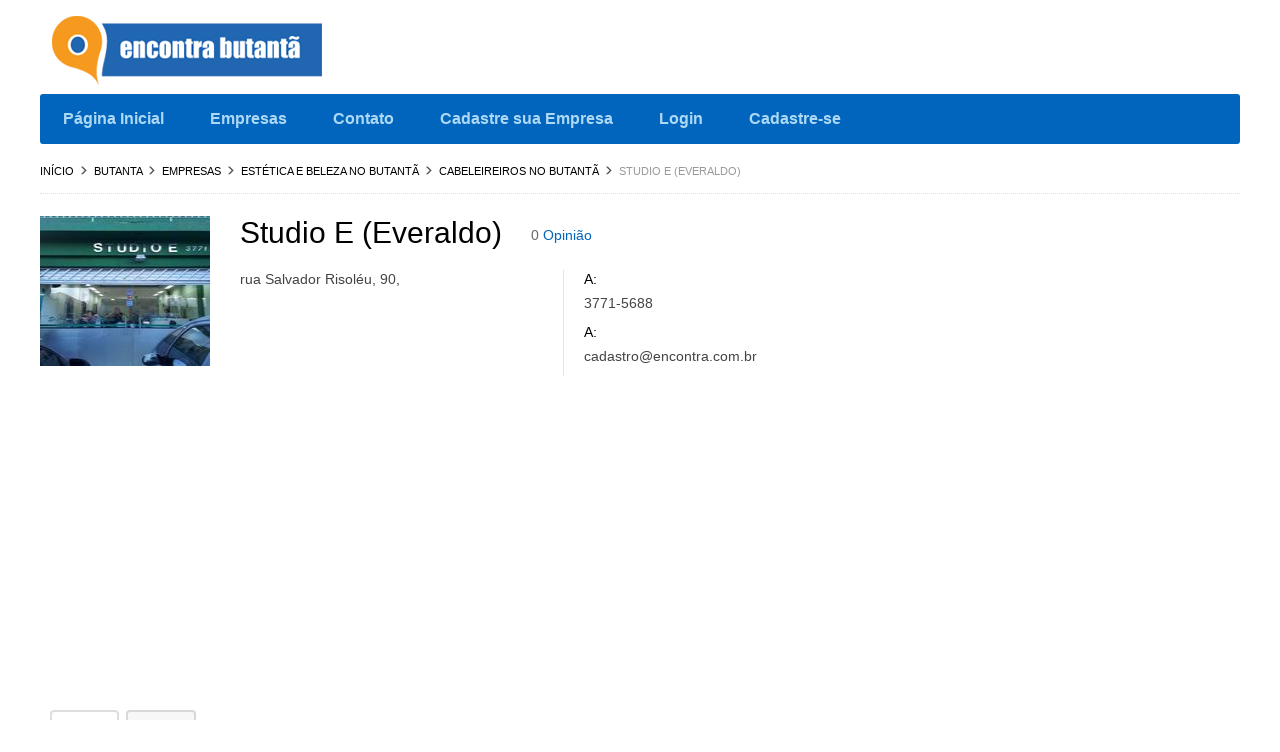

--- FILE ---
content_type: text/html; charset=UTF-8
request_url: https://www.encontrabutanta.com.br/bairro/butanta/empresas/studio-e-everaldo/
body_size: 17332
content:
<style type="text/css">
@media only screen and (max-width:480px) {
	.adsmobile{
	padding-bottom:5px;
	margin-top:30px;
	}
}
</style>
<!DOCTYPE html>
<html lang="pt-BR">
<head>
<meta http-equiv="Content-Type" content="text/html; charset=UTF-8" />
<meta name="viewport" content="width=device-width, initial-scale=1.0"/>
<!-- <meta http-equiv="X-UA-Compatible" content="IE=edge,chrome=1"> -->
<meta http-equiv="X-UA-Compatible" content="IE=9"> <!-- Specially to make clustering work in IE -->
<title>
Studio E (Everaldo) &#8211; EncontraButanta</title>
<link rel="profile" href="https://gmpg.org/xfn/11" />
<link rel="pingback" href="https://www.encontrabutanta.com.br/xmlrpc.php" />
<link rel="shortcut icon" href="https://www.encontrabutanta.com.br/wp-content/uploads/2024/10/favicon.png" />	<!-- Fast CLick-->
	
	<meta name='robots' content='max-image-preview:large' />
	<style>img:is([sizes="auto" i], [sizes^="auto," i]) { contain-intrinsic-size: 3000px 1500px }</style>
	
	<script type="text/javascript">
	
	var loading = 'Loading...';

	var ajaxUrl = "https://www.encontrabutanta.com.br/wp-admin/admin-ajax.php";

	var default_city_text = 'Cidade Pré-definida';

	</script>

	<script type="text/javascript">function rgmkInitGoogleMaps(){window.rgmkGoogleMapsCallback=true;try{jQuery(document).trigger("rgmkGoogleMapsLoad")}catch(err){}}</script><meta name="robots" content="index,follow" />
<meta name="author" content="Renata" />
<meta name="copyright" content="Copyright (c) março 2015" />
<meta name="revised" content="quarta-feira, abril 22nd, 2015, 12:42 pm" />
<meta name="description" content="Venham conhecer o Studio E, profissionais de excelente qualidades" />
<meta name="keywords" content="cabeleireiro" />
<link rel='dns-prefetch' href='//cdnjs.cloudflare.com' />
<link rel="alternate" type="application/rss+xml" title="Feed para Bairro Butantã - EncontraButantã &raquo;" href="https://www.encontrabutanta.com.br/feed/" />
<link rel="alternate" type="application/rss+xml" title="Feed de comentários para Bairro Butantã - EncontraButantã &raquo;" href="https://www.encontrabutanta.com.br/comments/feed/" />
<link rel="alternate" type="application/rss+xml" title="Feed de comentários para Bairro Butantã - EncontraButantã &raquo; Studio E (Everaldo)" href="https://www.encontrabutanta.com.br/bairro/butanta/empresas/studio-e-everaldo/feed/" />
<script type="text/javascript">
/* <![CDATA[ */
window._wpemojiSettings = {"baseUrl":"https:\/\/s.w.org\/images\/core\/emoji\/15.0.3\/72x72\/","ext":".png","svgUrl":"https:\/\/s.w.org\/images\/core\/emoji\/15.0.3\/svg\/","svgExt":".svg","source":{"concatemoji":"https:\/\/www.encontrabutanta.com.br\/wp-includes\/js\/wp-emoji-release.min.js?ver=6.7.4"}};
/*! This file is auto-generated */
!function(i,n){var o,s,e;function c(e){try{var t={supportTests:e,timestamp:(new Date).valueOf()};sessionStorage.setItem(o,JSON.stringify(t))}catch(e){}}function p(e,t,n){e.clearRect(0,0,e.canvas.width,e.canvas.height),e.fillText(t,0,0);var t=new Uint32Array(e.getImageData(0,0,e.canvas.width,e.canvas.height).data),r=(e.clearRect(0,0,e.canvas.width,e.canvas.height),e.fillText(n,0,0),new Uint32Array(e.getImageData(0,0,e.canvas.width,e.canvas.height).data));return t.every(function(e,t){return e===r[t]})}function u(e,t,n){switch(t){case"flag":return n(e,"\ud83c\udff3\ufe0f\u200d\u26a7\ufe0f","\ud83c\udff3\ufe0f\u200b\u26a7\ufe0f")?!1:!n(e,"\ud83c\uddfa\ud83c\uddf3","\ud83c\uddfa\u200b\ud83c\uddf3")&&!n(e,"\ud83c\udff4\udb40\udc67\udb40\udc62\udb40\udc65\udb40\udc6e\udb40\udc67\udb40\udc7f","\ud83c\udff4\u200b\udb40\udc67\u200b\udb40\udc62\u200b\udb40\udc65\u200b\udb40\udc6e\u200b\udb40\udc67\u200b\udb40\udc7f");case"emoji":return!n(e,"\ud83d\udc26\u200d\u2b1b","\ud83d\udc26\u200b\u2b1b")}return!1}function f(e,t,n){var r="undefined"!=typeof WorkerGlobalScope&&self instanceof WorkerGlobalScope?new OffscreenCanvas(300,150):i.createElement("canvas"),a=r.getContext("2d",{willReadFrequently:!0}),o=(a.textBaseline="top",a.font="600 32px Arial",{});return e.forEach(function(e){o[e]=t(a,e,n)}),o}function t(e){var t=i.createElement("script");t.src=e,t.defer=!0,i.head.appendChild(t)}"undefined"!=typeof Promise&&(o="wpEmojiSettingsSupports",s=["flag","emoji"],n.supports={everything:!0,everythingExceptFlag:!0},e=new Promise(function(e){i.addEventListener("DOMContentLoaded",e,{once:!0})}),new Promise(function(t){var n=function(){try{var e=JSON.parse(sessionStorage.getItem(o));if("object"==typeof e&&"number"==typeof e.timestamp&&(new Date).valueOf()<e.timestamp+604800&&"object"==typeof e.supportTests)return e.supportTests}catch(e){}return null}();if(!n){if("undefined"!=typeof Worker&&"undefined"!=typeof OffscreenCanvas&&"undefined"!=typeof URL&&URL.createObjectURL&&"undefined"!=typeof Blob)try{var e="postMessage("+f.toString()+"("+[JSON.stringify(s),u.toString(),p.toString()].join(",")+"));",r=new Blob([e],{type:"text/javascript"}),a=new Worker(URL.createObjectURL(r),{name:"wpTestEmojiSupports"});return void(a.onmessage=function(e){c(n=e.data),a.terminate(),t(n)})}catch(e){}c(n=f(s,u,p))}t(n)}).then(function(e){for(var t in e)n.supports[t]=e[t],n.supports.everything=n.supports.everything&&n.supports[t],"flag"!==t&&(n.supports.everythingExceptFlag=n.supports.everythingExceptFlag&&n.supports[t]);n.supports.everythingExceptFlag=n.supports.everythingExceptFlag&&!n.supports.flag,n.DOMReady=!1,n.readyCallback=function(){n.DOMReady=!0}}).then(function(){return e}).then(function(){var e;n.supports.everything||(n.readyCallback(),(e=n.source||{}).concatemoji?t(e.concatemoji):e.wpemoji&&e.twemoji&&(t(e.twemoji),t(e.wpemoji)))}))}((window,document),window._wpemojiSettings);
/* ]]> */
</script>
<link rel='stylesheet' id='fontawesomecss-css' href='https://cdnjs.cloudflare.com/ajax/libs/font-awesome/4.1.0/css/font-awesome.min.css?ver=6.7.4' type='text/css' media='all' />

<link rel='stylesheet' id='jQuery_datepicker_css-css' href='https://www.encontrabutanta.com.br/wp-content/plugins/Tevolution/css/datepicker/jquery.ui.all.min.css?ver=6.7.4' type='text/css' media='all' />
<link rel='stylesheet' id='tevolution_style-css' href='https://www.encontrabutanta.com.br/wp-content/plugins/Tevolution/style.css?ver=6.7.4' type='text/css' media='all' />
<style id='wp-emoji-styles-inline-css' type='text/css'>

	img.wp-smiley, img.emoji {
		display: inline !important;
		border: none !important;
		box-shadow: none !important;
		height: 1em !important;
		width: 1em !important;
		margin: 0 0.07em !important;
		vertical-align: -0.1em !important;
		background: none !important;
		padding: 0 !important;
	}
</style>
<link rel='stylesheet' id='wp-block-library-css' href='https://www.encontrabutanta.com.br/wp-includes/css/dist/block-library/style.min.css?ver=6.7.4' type='text/css' media='all' />
<style id='classic-theme-styles-inline-css' type='text/css'>
/*! This file is auto-generated */
.wp-block-button__link{color:#fff;background-color:#32373c;border-radius:9999px;box-shadow:none;text-decoration:none;padding:calc(.667em + 2px) calc(1.333em + 2px);font-size:1.125em}.wp-block-file__button{background:#32373c;color:#fff;text-decoration:none}
</style>
<style id='global-styles-inline-css' type='text/css'>
:root{--wp--preset--aspect-ratio--square: 1;--wp--preset--aspect-ratio--4-3: 4/3;--wp--preset--aspect-ratio--3-4: 3/4;--wp--preset--aspect-ratio--3-2: 3/2;--wp--preset--aspect-ratio--2-3: 2/3;--wp--preset--aspect-ratio--16-9: 16/9;--wp--preset--aspect-ratio--9-16: 9/16;--wp--preset--color--black: #000000;--wp--preset--color--cyan-bluish-gray: #abb8c3;--wp--preset--color--white: #ffffff;--wp--preset--color--pale-pink: #f78da7;--wp--preset--color--vivid-red: #cf2e2e;--wp--preset--color--luminous-vivid-orange: #ff6900;--wp--preset--color--luminous-vivid-amber: #fcb900;--wp--preset--color--light-green-cyan: #7bdcb5;--wp--preset--color--vivid-green-cyan: #00d084;--wp--preset--color--pale-cyan-blue: #8ed1fc;--wp--preset--color--vivid-cyan-blue: #0693e3;--wp--preset--color--vivid-purple: #9b51e0;--wp--preset--gradient--vivid-cyan-blue-to-vivid-purple: linear-gradient(135deg,rgba(6,147,227,1) 0%,rgb(155,81,224) 100%);--wp--preset--gradient--light-green-cyan-to-vivid-green-cyan: linear-gradient(135deg,rgb(122,220,180) 0%,rgb(0,208,130) 100%);--wp--preset--gradient--luminous-vivid-amber-to-luminous-vivid-orange: linear-gradient(135deg,rgba(252,185,0,1) 0%,rgba(255,105,0,1) 100%);--wp--preset--gradient--luminous-vivid-orange-to-vivid-red: linear-gradient(135deg,rgba(255,105,0,1) 0%,rgb(207,46,46) 100%);--wp--preset--gradient--very-light-gray-to-cyan-bluish-gray: linear-gradient(135deg,rgb(238,238,238) 0%,rgb(169,184,195) 100%);--wp--preset--gradient--cool-to-warm-spectrum: linear-gradient(135deg,rgb(74,234,220) 0%,rgb(151,120,209) 20%,rgb(207,42,186) 40%,rgb(238,44,130) 60%,rgb(251,105,98) 80%,rgb(254,248,76) 100%);--wp--preset--gradient--blush-light-purple: linear-gradient(135deg,rgb(255,206,236) 0%,rgb(152,150,240) 100%);--wp--preset--gradient--blush-bordeaux: linear-gradient(135deg,rgb(254,205,165) 0%,rgb(254,45,45) 50%,rgb(107,0,62) 100%);--wp--preset--gradient--luminous-dusk: linear-gradient(135deg,rgb(255,203,112) 0%,rgb(199,81,192) 50%,rgb(65,88,208) 100%);--wp--preset--gradient--pale-ocean: linear-gradient(135deg,rgb(255,245,203) 0%,rgb(182,227,212) 50%,rgb(51,167,181) 100%);--wp--preset--gradient--electric-grass: linear-gradient(135deg,rgb(202,248,128) 0%,rgb(113,206,126) 100%);--wp--preset--gradient--midnight: linear-gradient(135deg,rgb(2,3,129) 0%,rgb(40,116,252) 100%);--wp--preset--font-size--small: 13px;--wp--preset--font-size--medium: 20px;--wp--preset--font-size--large: 36px;--wp--preset--font-size--x-large: 42px;--wp--preset--spacing--20: 0.44rem;--wp--preset--spacing--30: 0.67rem;--wp--preset--spacing--40: 1rem;--wp--preset--spacing--50: 1.5rem;--wp--preset--spacing--60: 2.25rem;--wp--preset--spacing--70: 3.38rem;--wp--preset--spacing--80: 5.06rem;--wp--preset--shadow--natural: 6px 6px 9px rgba(0, 0, 0, 0.2);--wp--preset--shadow--deep: 12px 12px 50px rgba(0, 0, 0, 0.4);--wp--preset--shadow--sharp: 6px 6px 0px rgba(0, 0, 0, 0.2);--wp--preset--shadow--outlined: 6px 6px 0px -3px rgba(255, 255, 255, 1), 6px 6px rgba(0, 0, 0, 1);--wp--preset--shadow--crisp: 6px 6px 0px rgba(0, 0, 0, 1);}:where(.is-layout-flex){gap: 0.5em;}:where(.is-layout-grid){gap: 0.5em;}body .is-layout-flex{display: flex;}.is-layout-flex{flex-wrap: wrap;align-items: center;}.is-layout-flex > :is(*, div){margin: 0;}body .is-layout-grid{display: grid;}.is-layout-grid > :is(*, div){margin: 0;}:where(.wp-block-columns.is-layout-flex){gap: 2em;}:where(.wp-block-columns.is-layout-grid){gap: 2em;}:where(.wp-block-post-template.is-layout-flex){gap: 1.25em;}:where(.wp-block-post-template.is-layout-grid){gap: 1.25em;}.has-black-color{color: var(--wp--preset--color--black) !important;}.has-cyan-bluish-gray-color{color: var(--wp--preset--color--cyan-bluish-gray) !important;}.has-white-color{color: var(--wp--preset--color--white) !important;}.has-pale-pink-color{color: var(--wp--preset--color--pale-pink) !important;}.has-vivid-red-color{color: var(--wp--preset--color--vivid-red) !important;}.has-luminous-vivid-orange-color{color: var(--wp--preset--color--luminous-vivid-orange) !important;}.has-luminous-vivid-amber-color{color: var(--wp--preset--color--luminous-vivid-amber) !important;}.has-light-green-cyan-color{color: var(--wp--preset--color--light-green-cyan) !important;}.has-vivid-green-cyan-color{color: var(--wp--preset--color--vivid-green-cyan) !important;}.has-pale-cyan-blue-color{color: var(--wp--preset--color--pale-cyan-blue) !important;}.has-vivid-cyan-blue-color{color: var(--wp--preset--color--vivid-cyan-blue) !important;}.has-vivid-purple-color{color: var(--wp--preset--color--vivid-purple) !important;}.has-black-background-color{background-color: var(--wp--preset--color--black) !important;}.has-cyan-bluish-gray-background-color{background-color: var(--wp--preset--color--cyan-bluish-gray) !important;}.has-white-background-color{background-color: var(--wp--preset--color--white) !important;}.has-pale-pink-background-color{background-color: var(--wp--preset--color--pale-pink) !important;}.has-vivid-red-background-color{background-color: var(--wp--preset--color--vivid-red) !important;}.has-luminous-vivid-orange-background-color{background-color: var(--wp--preset--color--luminous-vivid-orange) !important;}.has-luminous-vivid-amber-background-color{background-color: var(--wp--preset--color--luminous-vivid-amber) !important;}.has-light-green-cyan-background-color{background-color: var(--wp--preset--color--light-green-cyan) !important;}.has-vivid-green-cyan-background-color{background-color: var(--wp--preset--color--vivid-green-cyan) !important;}.has-pale-cyan-blue-background-color{background-color: var(--wp--preset--color--pale-cyan-blue) !important;}.has-vivid-cyan-blue-background-color{background-color: var(--wp--preset--color--vivid-cyan-blue) !important;}.has-vivid-purple-background-color{background-color: var(--wp--preset--color--vivid-purple) !important;}.has-black-border-color{border-color: var(--wp--preset--color--black) !important;}.has-cyan-bluish-gray-border-color{border-color: var(--wp--preset--color--cyan-bluish-gray) !important;}.has-white-border-color{border-color: var(--wp--preset--color--white) !important;}.has-pale-pink-border-color{border-color: var(--wp--preset--color--pale-pink) !important;}.has-vivid-red-border-color{border-color: var(--wp--preset--color--vivid-red) !important;}.has-luminous-vivid-orange-border-color{border-color: var(--wp--preset--color--luminous-vivid-orange) !important;}.has-luminous-vivid-amber-border-color{border-color: var(--wp--preset--color--luminous-vivid-amber) !important;}.has-light-green-cyan-border-color{border-color: var(--wp--preset--color--light-green-cyan) !important;}.has-vivid-green-cyan-border-color{border-color: var(--wp--preset--color--vivid-green-cyan) !important;}.has-pale-cyan-blue-border-color{border-color: var(--wp--preset--color--pale-cyan-blue) !important;}.has-vivid-cyan-blue-border-color{border-color: var(--wp--preset--color--vivid-cyan-blue) !important;}.has-vivid-purple-border-color{border-color: var(--wp--preset--color--vivid-purple) !important;}.has-vivid-cyan-blue-to-vivid-purple-gradient-background{background: var(--wp--preset--gradient--vivid-cyan-blue-to-vivid-purple) !important;}.has-light-green-cyan-to-vivid-green-cyan-gradient-background{background: var(--wp--preset--gradient--light-green-cyan-to-vivid-green-cyan) !important;}.has-luminous-vivid-amber-to-luminous-vivid-orange-gradient-background{background: var(--wp--preset--gradient--luminous-vivid-amber-to-luminous-vivid-orange) !important;}.has-luminous-vivid-orange-to-vivid-red-gradient-background{background: var(--wp--preset--gradient--luminous-vivid-orange-to-vivid-red) !important;}.has-very-light-gray-to-cyan-bluish-gray-gradient-background{background: var(--wp--preset--gradient--very-light-gray-to-cyan-bluish-gray) !important;}.has-cool-to-warm-spectrum-gradient-background{background: var(--wp--preset--gradient--cool-to-warm-spectrum) !important;}.has-blush-light-purple-gradient-background{background: var(--wp--preset--gradient--blush-light-purple) !important;}.has-blush-bordeaux-gradient-background{background: var(--wp--preset--gradient--blush-bordeaux) !important;}.has-luminous-dusk-gradient-background{background: var(--wp--preset--gradient--luminous-dusk) !important;}.has-pale-ocean-gradient-background{background: var(--wp--preset--gradient--pale-ocean) !important;}.has-electric-grass-gradient-background{background: var(--wp--preset--gradient--electric-grass) !important;}.has-midnight-gradient-background{background: var(--wp--preset--gradient--midnight) !important;}.has-small-font-size{font-size: var(--wp--preset--font-size--small) !important;}.has-medium-font-size{font-size: var(--wp--preset--font-size--medium) !important;}.has-large-font-size{font-size: var(--wp--preset--font-size--large) !important;}.has-x-large-font-size{font-size: var(--wp--preset--font-size--x-large) !important;}
:where(.wp-block-post-template.is-layout-flex){gap: 1.25em;}:where(.wp-block-post-template.is-layout-grid){gap: 1.25em;}
:where(.wp-block-columns.is-layout-flex){gap: 2em;}:where(.wp-block-columns.is-layout-grid){gap: 2em;}
:root :where(.wp-block-pullquote){font-size: 1.5em;line-height: 1.6;}
</style>
<link rel='stylesheet' id='general-style-css' href='https://www.encontrabutanta.com.br/wp-content/plugins/Tevolution/tmplconnector/monetize/templatic-generalization/css/style.css?ver=6.7.4' type='text/css' media='all' />
<link rel='stylesheet' id='megamenu-css' href='https://www.encontrabutanta.com.br/wp-content/plugins/Templatic-MegaMenu/includes/megamenu_style.css?ver=6.7.4' type='text/css' media='all' />
<link rel='stylesheet' id='directory_style-css' href='https://www.encontrabutanta.com.br/wp-content/plugins/Tevolution-Directory/css/directory.css?ver=6.7.4' type='text/css' media='all' />
<link rel='stylesheet' id='event-manager-style-css' href='https://www.encontrabutanta.com.br/wp-content/plugins/Tevolution-Events/css/event.css?ver=6.7.4' type='text/css' media='all' />
<link rel='stylesheet' id='location_style-css' href='https://www.encontrabutanta.com.br/wp-content/plugins/Tevolution-LocationManager/css/location.css?ver=6.7.4' type='text/css' media='all' />
<script type="text/javascript" src="https://www.encontrabutanta.com.br/wp-includes/js/jquery/jquery.min.js?ver=3.7.1" id="jquery-core-js"></script>
<script type="text/javascript" src="https://www.encontrabutanta.com.br/wp-includes/js/jquery/jquery-migrate.min.js?ver=3.4.1" id="jquery-migrate-js"></script>
<script type="text/javascript" src="https://www.encontrabutanta.com.br/wp-content/plugins/Tevolution/tmplconnector/monetize/templatic-generalization/js/jquery.leanModal.min.js?ver=6.7.4" id="generalization-leadmodal-js"></script>
<script type="text/javascript" src="https://www.encontrabutanta.com.br/wp-content/plugins/Tevolution/tmplconnector/monetize/templatic-generalization/js/basic.js?ver=6.7.4" id="generalization-basic-js"></script>
<script type="text/javascript" src="https://www.encontrabutanta.com.br/wp-content/plugins/Tevolution-LocationManager/js/location_script.min.js?ver=6.7.4" id="location_script-js"></script>
<script type="text/javascript" src="https://www.encontrabutanta.com.br/wp-content/plugins/Templatic-MegaMenu/includes/jquery.megamenu.1.2-mini.js?ver=6.7.4" id="jquerymegamenu-js"></script>
<link rel="https://api.w.org/" href="https://www.encontrabutanta.com.br/wp-json/" /><link rel="EditURI" type="application/rsd+xml" title="RSD" href="https://www.encontrabutanta.com.br/xmlrpc.php?rsd" />
<link rel="canonical" href="https://www.encontrabutanta.com.br/bairro/butanta/empresas/studio-e-everaldo/" />
<link rel='shortlink' href='https://www.encontrabutanta.com.br/?p=5403' />
<link rel="alternate" title="oEmbed (JSON)" type="application/json+oembed" href="https://www.encontrabutanta.com.br/wp-json/oembed/1.0/embed?url=https%3A%2F%2Fwww.encontrabutanta.com.br%2Fbairro%2Fbutanta%2Fempresas%2Fstudio-e-everaldo%2F" />
<link rel="alternate" title="oEmbed (XML)" type="text/xml+oembed" href="https://www.encontrabutanta.com.br/wp-json/oembed/1.0/embed?url=https%3A%2F%2Fwww.encontrabutanta.com.br%2Fbairro%2Fbutanta%2Fempresas%2Fstudio-e-everaldo%2F&#038;format=xml" />
	
	<script type="text/javascript">var ajaxUrl = "https://www.encontrabutanta.com.br/wp-admin/admin-ajax.php";</script>
    <script type="text/javascript" src="https://www.encontrabutanta.com.br/wp-content/plugins/Tevolution/tmplconnector/monetize/templatic-custom_fields/js/jquery.lightbox-0.5.js"></script>
		<script type="text/javascript">
               var IMAGE_LOADING  = 'https://www.encontrabutanta.com.br/wp-content/plugins/Tevolution/tmplconnector/monetize/templatic-custom_fields/images/lightbox-ico-loading.gif';
               var IMAGE_PREV     = 'https://www.encontrabutanta.com.br/wp-content/plugins/Tevolution/tmplconnector/monetize/templatic-custom_fields/images/lightbox-btn-prev.gif';
               var IMAGE_NEXT     = 'https://www.encontrabutanta.com.br/wp-content/plugins/Tevolution/tmplconnector/monetize/templatic-custom_fields/images/lightbox-btn-next.gif';
               var IMAGE_CLOSE    = 'https://www.encontrabutanta.com.br/wp-content/plugins/Tevolution/tmplconnector/monetize/templatic-custom_fields/images/lightbox-btn-close.gif';
               var IMAGE_BLANK    = 'https://www.encontrabutanta.com.br/wp-content/plugins/Tevolution/tmplconnector/monetize/templatic-custom_fields/images/lightbox-blank.gif';
               jQuery(function() {
                    jQuery('#gallery a').lightBox();
               });
          </script>
          <link rel="stylesheet" type="text/css" href="https://www.encontrabutanta.com.br/wp-content/plugins/Tevolution/tmplconnector/monetize/templatic-custom_fields/css/jquery.lightbox-0.5.css" media="screen" />	
          <script type="text/javascript"> var upload_single_title = 'Carregar Imagem'; var RecaptchaOptions = { theme : '', lang : '', tabindex :'' }; </script>
	          <script type="text/javascript">		
		jQuery(function() {
			jQuery('#image_gallery a').lightBox();
		});
		
		jQuery('#tabs').bind('tabsshow', function(event, ui) {			
		    if (ui.panel.id == "listing_map") {	    
				google.maps.event.trigger(Demo.map, 'resize');
				Demo.map.setCenter(Demo.map.center); // be sure to reset the map center as well
				Demo.init();
		    }
		});
		jQuery(function() {
			jQuery('#tabs').tabs({
				activate: function(event ,ui){
				    //console.log(event);
				    var panel=jQuery(".ui-state-active a").attr("href");
				    if(panel=='#listing_map'){
					     google.maps.event.trigger(Demo.map, 'resize');
						Demo.map.setCenter(Demo.map.center); // be sure to reset the map center as well
						Demo.init();
				    }
				}
			});
		});
		</script>
			
			<style type='text/css'>
			@media only screen and (max-width: 719px){
				.map_sidebar{ display:none; }
			}
		</style>
		<script src="https://www.encontrabutanta.com.br/wp-content/themes/Directory/js/foundation.min.js"> </script>
		<script type="text/javascript">
	// <![CDATA[
		var $shorcode_gallery_popup = jQuery.noConflict();
		$shorcode_gallery_popup(document).ready(function($){
			$shorcode_gallery_popup(".gallery").each(function(index, obj){
				var galleryid = Math.floor(Math.random()*10000);
				$shorcode_gallery_popup(obj).find("a").colorbox({rel:galleryid, maxWidth:"95%", maxHeight:"95%"});
			});
			$shorcode_gallery_popup("a.lightbox").colorbox({maxWidth:"95%", maxHeight:"95%"});
		});
	// ]]>
	</script>
			<style type="text/css">body{ background-image: none; }</style>
					<style type='text/css'>
			@media only screen and (max-width: 719px){
				.map_sidebar{ display:none; }
			}
		</style>
			<style type="text/css" id="wp-custom-css">
			
/* Atualização RZND */
#footer .copyright span:first-child{
	display: inline-block;
	margin-right: 30px;
}
@media only screen and (max-width:500px){
	#footer .copyright span:first-child{
		margin-right: 0;
	}
	#footer .copyright span{
		display: block;
		text-align: center;
		width: 100%;
	}
	#header{
		display:none;
	}
	.breadcrumb{
		display:none;
	}
	#logo_svg{
		width: 100%;
    display: flex;
    gap: 5px;
		margin-top: 5px;
	}
	#logo_svg .icone{
		max-height: 35px;
    width: auto;
	}
	#logo_svg .logo{
		max-width: 240px;
    height: auto;
	}
	#main{
		padding-top:5px !important;
	}
	.footer-content{
		width: 100%;
    float: none;
	}
}
@media screen and (max-width:320px){
	#logo_svg .logo{
		max-width: 210px;
	}
}		</style>
		<link rel="stylesheet" href="https://www.encontrabutanta.com.br/wp-content/themes/Directory/style.css" type="text/css" media="all" />
<link href="https://www.encontrabutanta.com.br/wp-content/themes/Directory/custom.css" rel="stylesheet" type="text/css" />	<script>
		 jQuery(document).foundation();
	</script>
<!--[if lt IE 9]>
<script src="https://html5shim.googlecode.com/svn/trunk/html5.js"></script>
<![endif]-->
<script async src="//pagead2.googlesyndication.com/pagead/js/adsbygoogle.js"></script>
<script>
  (adsbygoogle = window.adsbygoogle || []).push({
    google_ad_client: "ca-pub-5823210502176162",
    enable_page_level_ads: true
  });
</script>

</head>
<body class="wordpress  pt_BR parent-theme y2026 m01 d17 h08 saturday logged-out singular singular-empresas singular-empresas-5403 layout-default  tevolution-directory directory-single-page">

	<style>body{  background-color:#;   }

	div#header, header#header{  background-color:#;   }</style>

	  

    <div class="togler_handler_wrap clearfix">  

    <div id="directory_location_navigation" class="d_location_type_navigation clearfix" >

    	 <span class="toggle_handler "><a id="directorytab" href="#" ><img src="https://www.encontrabutanta.com.br/wp-content/plugins/Tevolution-LocationManager/images/flags/br.png"  width="18" height="12" alt="Butanta"/> Butanta <i class="icon-angle-down"></i></a></span> 

     	<div id="location_navigation_wrap">

		<div id="location_loading" style="display:none;"><br/><img src="https://www.encontrabutanta.com.br/wp-content/plugins/Tevolution-LocationManager//images/process.gif" style="vertical-align:middle;" height="16" width="16" alt="Carregando..."/>&nbsp;Carregando...</div>

            <div id="horizontal_header_location" class="d_location_navigation_left"></div>

             <div class="d_location_navigation_right">

                 <p class="horizontal_city_name clearfix"><img src="https://www.encontrabutanta.com.br/wp-content/plugins/Tevolution-LocationManager/images/flags/br.png" alt="Butanta"/>Butanta</p> 

                 <div class="horizontal_city_message clearfix">            	

                    O Bairro do Butantã é localizado no extremo oeste da Cidade de São Paulo, bem dotado quanto aos temas cultura e lazer e está bem desenvolvido no comércio e indústria, sendo privilegiado por ter bairros vizinhos como Pinheiros, Morumbi, Itaim e Lapa e também municípios como Osasco e Cotia. O Bairro do Butantã praticamente iniciou com a implantação do Laboratório Seruntherápico, atual Instituto Butantan.
                 </div>

            </div>

        </div>

      </div>

      </div>	 	  

     <div class="supreme_wrapper">
<div class="off-canvas-wrap" data-offcanvas> <!-- off-canvas-wrap start -->
  <div class="inner-wrap"> <!-- inner-wrap start -->
    <nav class="tab-bar hide-for-large-up">
      <section class="left-small">
        <a class="left-off-canvas-toggle menu-icon" href="#"><span></span></a> <!-- offcanvas icon -->
      </section>
		      <section class="middle tab-bar-section">
        <a href="https://www.encontrabutanta.com.br"><h1 class="title">Bairro Butantã - EncontraButantã</h1></a>
      </section>
    </nav>

    <aside class="left-off-canvas-menu"> <!-- offcanvas side menu -->
    <div id="nav" class="nav_bg">
							<div id="menu-mobi-secondary" class="menu-container">
								<nav role="navigation" class="wrap">
									<div id="menu-mobi-secondary-title">Menu</div>			<div class="mega-menu" id="dc_jqmegamenu_widget-3-item">
            				<div class="mega_menu_wrap">
					<div id="menu-secondary-title" class="currentmenu3 currentmenu2">
						Menu					</div>					
					<div class="nav_bg">
						<ul id="menu-secondary-items" class="mega"><li id="menu-item-63" class="menu-item menu-item-type-post_type menu-item-object-page menu-item-home menu-item-63"><a href="https://www.encontrabutanta.com.br/">Página Inicial</a></li>
<li id="menu-item-4800" class="menu-item menu-item-type-custom menu-item-object-custom menu-item-has-children menu-item-4800"><a href="#">Empresas</a>
<ul class="sub-menu">
	<li id="menu-item-4801" class="menu-item menu-item-type-custom menu-item-object-custom menu-item-has-children menu-item-4801"><a href="#">Categorias</a>
	<ul class="sub-menu">
		<li id="menu-item-4804" class="menu-item menu-item-type-taxonomy menu-item-object-categorias menu-item-4804"><a href="https://www.encontrabutanta.com.br/categorias/24-horas/">24 horas no Butantã</a></li>
		<li id="menu-item-4805" class="menu-item menu-item-type-taxonomy menu-item-object-categorias menu-item-4805"><a href="https://www.encontrabutanta.com.br/categorias/alimentacao/">Alimentação no Butantã</a></li>
		<li id="menu-item-4806" class="menu-item menu-item-type-taxonomy menu-item-object-categorias menu-item-4806"><a href="https://www.encontrabutanta.com.br/categorias/aluguel-e-locacao/">Aluguel e Locação no Butantã</a></li>
		<li id="menu-item-4807" class="menu-item menu-item-type-taxonomy menu-item-object-categorias menu-item-4807"><a href="https://www.encontrabutanta.com.br/categorias/animais/">Animais no Butantã</a></li>
		<li id="menu-item-4808" class="menu-item menu-item-type-taxonomy menu-item-object-categorias menu-item-4808"><a href="https://www.encontrabutanta.com.br/categorias/artesanato/">Artesanato no Butantã</a></li>
		<li id="menu-item-4809" class="menu-item menu-item-type-taxonomy menu-item-object-categorias menu-item-4809"><a href="https://www.encontrabutanta.com.br/categorias/casa-e-construcao/">Casa e Construção no Butantã</a></li>
		<li id="menu-item-4810" class="menu-item menu-item-type-taxonomy menu-item-object-categorias menu-item-4810"><a href="https://www.encontrabutanta.com.br/categorias/casa-e-decoracao/">Casa e Decoração no Butantã</a></li>
		<li id="menu-item-4811" class="menu-item menu-item-type-taxonomy menu-item-object-categorias menu-item-4811"><a href="https://www.encontrabutanta.com.br/categorias/comunicacao/">Comunicação no Butantã</a></li>
		<li id="menu-item-4812" class="menu-item menu-item-type-taxonomy menu-item-object-categorias menu-item-4812"><a href="https://www.encontrabutanta.com.br/categorias/criancas/">Crianças no Butantã</a></li>
	</ul>
</li>
	<li id="menu-item-4802" class="menu-item menu-item-type-custom menu-item-object-custom menu-item-has-children menu-item-4802"><a href="#">Categorias</a>
	<ul class="sub-menu">
		<li id="menu-item-4813" class="menu-item menu-item-type-taxonomy menu-item-object-categorias menu-item-4813"><a href="https://www.encontrabutanta.com.br/categorias/cultura-e-lazer/">Cultura e Lazer no Butantã</a></li>
		<li id="menu-item-4814" class="menu-item menu-item-type-taxonomy menu-item-object-categorias menu-item-4814"><a href="https://www.encontrabutanta.com.br/categorias/educacao/">Educação no Butantã</a></li>
		<li id="menu-item-4815" class="menu-item menu-item-type-taxonomy menu-item-object-categorias menu-item-4815"><a href="https://www.encontrabutanta.com.br/categorias/eletronicos/">Eletrônicos no Butantã</a></li>
		<li id="menu-item-4816" class="menu-item menu-item-type-taxonomy menu-item-object-categorias menu-item-4816"><a href="https://www.encontrabutanta.com.br/categorias/equipamentos-industriais/">Equipamentos Industriais no Butantã</a></li>
		<li id="menu-item-4817" class="menu-item menu-item-type-taxonomy menu-item-object-categorias menu-item-4817"><a href="https://www.encontrabutanta.com.br/categorias/espiritualidade/">Espiritualidade no Butantã</a></li>
		<li id="menu-item-4818" class="menu-item menu-item-type-taxonomy menu-item-object-categorias menu-item-4818"><a href="https://www.encontrabutanta.com.br/categorias/esporte-e-danca/">Esporte e Dança no Butantã</a></li>
		<li id="menu-item-4819" class="menu-item menu-item-type-taxonomy menu-item-object-categorias current-empresas-ancestor menu-item-4819"><a href="https://www.encontrabutanta.com.br/categorias/estetica-e-beleza/">Estética e Beleza no Butantã</a></li>
		<li id="menu-item-4820" class="menu-item menu-item-type-taxonomy menu-item-object-categorias menu-item-4820"><a href="https://www.encontrabutanta.com.br/categorias/festas-e-eventos/">Festas e Eventos no Butantã</a></li>
		<li id="menu-item-4821" class="menu-item menu-item-type-taxonomy menu-item-object-categorias menu-item-4821"><a href="https://www.encontrabutanta.com.br/categorias/imoveis/">Imóveis no Butantã</a></li>
	</ul>
</li>
	<li id="menu-item-4803" class="menu-item menu-item-type-custom menu-item-object-custom menu-item-has-children menu-item-4803"><a href="#">Categorias</a>
	<ul class="sub-menu">
		<li id="menu-item-4822" class="menu-item menu-item-type-taxonomy menu-item-object-categorias menu-item-4822"><a href="https://www.encontrabutanta.com.br/categorias/informatica/">Informática no Butantã</a></li>
		<li id="menu-item-4823" class="menu-item menu-item-type-taxonomy menu-item-object-categorias menu-item-4823"><a href="https://www.encontrabutanta.com.br/categorias/joias-e-relogios/">Jóias e Relógios no Butantã</a></li>
		<li id="menu-item-4824" class="menu-item menu-item-type-taxonomy menu-item-object-categorias menu-item-4824"><a href="https://www.encontrabutanta.com.br/categorias/profissionais-liberais/">Profissionais Liberais no Butantã</a></li>
		<li id="menu-item-4825" class="menu-item menu-item-type-taxonomy menu-item-object-categorias menu-item-4825"><a href="https://www.encontrabutanta.com.br/categorias/saude/">Saúde no Butantã</a></li>
		<li id="menu-item-4826" class="menu-item menu-item-type-taxonomy menu-item-object-categorias menu-item-4826"><a href="https://www.encontrabutanta.com.br/categorias/servicos/">Serviços no Butantã</a></li>
		<li id="menu-item-4827" class="menu-item menu-item-type-taxonomy menu-item-object-categorias menu-item-4827"><a href="https://www.encontrabutanta.com.br/categorias/solidariedade/">Solidariedade no Butantã</a></li>
		<li id="menu-item-4828" class="menu-item menu-item-type-taxonomy menu-item-object-categorias menu-item-4828"><a href="https://www.encontrabutanta.com.br/categorias/turismo/">Turismo no Butantã</a></li>
		<li id="menu-item-4829" class="menu-item menu-item-type-taxonomy menu-item-object-categorias menu-item-4829"><a href="https://www.encontrabutanta.com.br/categorias/veiculos/">Veículos no Butantã</a></li>
		<li id="menu-item-4830" class="menu-item menu-item-type-taxonomy menu-item-object-categorias menu-item-4830"><a href="https://www.encontrabutanta.com.br/categorias/vestuario/">Vestuário no Butantã</a></li>
	</ul>
</li>
</ul>
</li>
<li id="menu-item-4780" class="menu-item menu-item-type-post_type menu-item-object-page menu-item-4780"><a href="https://www.encontrabutanta.com.br/contato/">Contato</a></li>
<li id="menu-item-4781" class="menu-item menu-item-type-post_type menu-item-object-page menu-item-4781"><a href="https://www.encontrabutanta.com.br/cadastre-sua-empresa/">Cadastre sua Empresa</a></li>
<li id="menu-item-4900" class="menu-item menu-item-type-post_type menu-item-object-page menu-item-4900"><a href="https://www.encontrabutanta.com.br/login/">Login</a></li>
<li id="menu-item-4901" class="menu-item menu-item-type-post_type menu-item-object-page menu-item-4901"><a href="https://www.encontrabutanta.com.br/login/">Cadastre-se</a></li>
</ul>						<div class="clearfix"></div>
					</div>
				</div>
			</div>
			</nav></div></div>        
	       </aside>


<div id="container" class="container-wrap">
<div class="header_container clearfix">
  <div class="header_strip">
    <div class="primary_menu_wrapper clearfix">
          </div>
         <div id="header" class="clearfix">
		          <div class="header-wrap">
			               <div id="branding">
                    <hgroup>
					                         <div id="site-title">
                         	<a href="https://www.encontrabutanta.com.br/" title="Bairro Butantã &#8211; EncontraButantã" rel="Home">
                              	<img class="logo" src="https://www.encontrabutanta.com.br/wp-content/themes/Directory/images/logo.png" alt="Bairro Butantã &#8211; EncontraButantã" />
                              </a>
                         </div>
                                             </hgroup>
               </div>
               <!-- #branding -->
                         </div>
          <!-- .wrap -->
          			<div class="mega-menu" id="dc_jqmegamenu_widget-3-item">
            				<div class="mega_menu_wrap">
					<div id="menu-secondary-title" class="currentmenu3 currentmenu2">
						Menu					</div>					
					<div class="nav_bg">
						<ul id="menu-secondary-items" class="mega"><li class="menu-item menu-item-type-post_type menu-item-object-page menu-item-home menu-item-63"><a href="https://www.encontrabutanta.com.br/">Página Inicial</a></li>
<li class="menu-item menu-item-type-custom menu-item-object-custom menu-item-has-children menu-item-4800"><a href="#">Empresas</a>
<ul class="sub-menu">
	<li class="menu-item menu-item-type-custom menu-item-object-custom menu-item-has-children menu-item-4801"><a href="#">Categorias</a>
	<ul class="sub-menu">
		<li class="menu-item menu-item-type-taxonomy menu-item-object-categorias menu-item-4804"><a href="https://www.encontrabutanta.com.br/categorias/24-horas/">24 horas no Butantã</a></li>
		<li class="menu-item menu-item-type-taxonomy menu-item-object-categorias menu-item-4805"><a href="https://www.encontrabutanta.com.br/categorias/alimentacao/">Alimentação no Butantã</a></li>
		<li class="menu-item menu-item-type-taxonomy menu-item-object-categorias menu-item-4806"><a href="https://www.encontrabutanta.com.br/categorias/aluguel-e-locacao/">Aluguel e Locação no Butantã</a></li>
		<li class="menu-item menu-item-type-taxonomy menu-item-object-categorias menu-item-4807"><a href="https://www.encontrabutanta.com.br/categorias/animais/">Animais no Butantã</a></li>
		<li class="menu-item menu-item-type-taxonomy menu-item-object-categorias menu-item-4808"><a href="https://www.encontrabutanta.com.br/categorias/artesanato/">Artesanato no Butantã</a></li>
		<li class="menu-item menu-item-type-taxonomy menu-item-object-categorias menu-item-4809"><a href="https://www.encontrabutanta.com.br/categorias/casa-e-construcao/">Casa e Construção no Butantã</a></li>
		<li class="menu-item menu-item-type-taxonomy menu-item-object-categorias menu-item-4810"><a href="https://www.encontrabutanta.com.br/categorias/casa-e-decoracao/">Casa e Decoração no Butantã</a></li>
		<li class="menu-item menu-item-type-taxonomy menu-item-object-categorias menu-item-4811"><a href="https://www.encontrabutanta.com.br/categorias/comunicacao/">Comunicação no Butantã</a></li>
		<li class="menu-item menu-item-type-taxonomy menu-item-object-categorias menu-item-4812"><a href="https://www.encontrabutanta.com.br/categorias/criancas/">Crianças no Butantã</a></li>
	</ul>
</li>
	<li class="menu-item menu-item-type-custom menu-item-object-custom menu-item-has-children menu-item-4802"><a href="#">Categorias</a>
	<ul class="sub-menu">
		<li class="menu-item menu-item-type-taxonomy menu-item-object-categorias menu-item-4813"><a href="https://www.encontrabutanta.com.br/categorias/cultura-e-lazer/">Cultura e Lazer no Butantã</a></li>
		<li class="menu-item menu-item-type-taxonomy menu-item-object-categorias menu-item-4814"><a href="https://www.encontrabutanta.com.br/categorias/educacao/">Educação no Butantã</a></li>
		<li class="menu-item menu-item-type-taxonomy menu-item-object-categorias menu-item-4815"><a href="https://www.encontrabutanta.com.br/categorias/eletronicos/">Eletrônicos no Butantã</a></li>
		<li class="menu-item menu-item-type-taxonomy menu-item-object-categorias menu-item-4816"><a href="https://www.encontrabutanta.com.br/categorias/equipamentos-industriais/">Equipamentos Industriais no Butantã</a></li>
		<li class="menu-item menu-item-type-taxonomy menu-item-object-categorias menu-item-4817"><a href="https://www.encontrabutanta.com.br/categorias/espiritualidade/">Espiritualidade no Butantã</a></li>
		<li class="menu-item menu-item-type-taxonomy menu-item-object-categorias menu-item-4818"><a href="https://www.encontrabutanta.com.br/categorias/esporte-e-danca/">Esporte e Dança no Butantã</a></li>
		<li class="menu-item menu-item-type-taxonomy menu-item-object-categorias current-empresas-ancestor menu-item-4819"><a href="https://www.encontrabutanta.com.br/categorias/estetica-e-beleza/">Estética e Beleza no Butantã</a></li>
		<li class="menu-item menu-item-type-taxonomy menu-item-object-categorias menu-item-4820"><a href="https://www.encontrabutanta.com.br/categorias/festas-e-eventos/">Festas e Eventos no Butantã</a></li>
		<li class="menu-item menu-item-type-taxonomy menu-item-object-categorias menu-item-4821"><a href="https://www.encontrabutanta.com.br/categorias/imoveis/">Imóveis no Butantã</a></li>
	</ul>
</li>
	<li class="menu-item menu-item-type-custom menu-item-object-custom menu-item-has-children menu-item-4803"><a href="#">Categorias</a>
	<ul class="sub-menu">
		<li class="menu-item menu-item-type-taxonomy menu-item-object-categorias menu-item-4822"><a href="https://www.encontrabutanta.com.br/categorias/informatica/">Informática no Butantã</a></li>
		<li class="menu-item menu-item-type-taxonomy menu-item-object-categorias menu-item-4823"><a href="https://www.encontrabutanta.com.br/categorias/joias-e-relogios/">Jóias e Relógios no Butantã</a></li>
		<li class="menu-item menu-item-type-taxonomy menu-item-object-categorias menu-item-4824"><a href="https://www.encontrabutanta.com.br/categorias/profissionais-liberais/">Profissionais Liberais no Butantã</a></li>
		<li class="menu-item menu-item-type-taxonomy menu-item-object-categorias menu-item-4825"><a href="https://www.encontrabutanta.com.br/categorias/saude/">Saúde no Butantã</a></li>
		<li class="menu-item menu-item-type-taxonomy menu-item-object-categorias menu-item-4826"><a href="https://www.encontrabutanta.com.br/categorias/servicos/">Serviços no Butantã</a></li>
		<li class="menu-item menu-item-type-taxonomy menu-item-object-categorias menu-item-4827"><a href="https://www.encontrabutanta.com.br/categorias/solidariedade/">Solidariedade no Butantã</a></li>
		<li class="menu-item menu-item-type-taxonomy menu-item-object-categorias menu-item-4828"><a href="https://www.encontrabutanta.com.br/categorias/turismo/">Turismo no Butantã</a></li>
		<li class="menu-item menu-item-type-taxonomy menu-item-object-categorias menu-item-4829"><a href="https://www.encontrabutanta.com.br/categorias/veiculos/">Veículos no Butantã</a></li>
		<li class="menu-item menu-item-type-taxonomy menu-item-object-categorias menu-item-4830"><a href="https://www.encontrabutanta.com.br/categorias/vestuario/">Vestuário no Butantã</a></li>
	</ul>
</li>
</ul>
</li>
<li class="menu-item menu-item-type-post_type menu-item-object-page menu-item-4780"><a href="https://www.encontrabutanta.com.br/contato/">Contato</a></li>
<li class="menu-item menu-item-type-post_type menu-item-object-page menu-item-4781"><a href="https://www.encontrabutanta.com.br/cadastre-sua-empresa/">Cadastre sua Empresa</a></li>
<li class="menu-item menu-item-type-post_type menu-item-object-page menu-item-4900"><a href="https://www.encontrabutanta.com.br/login/">Login</a></li>
<li class="menu-item menu-item-type-post_type menu-item-object-page menu-item-4901"><a href="https://www.encontrabutanta.com.br/login/">Cadastre-se</a></li>
</ul>						<div class="clearfix"></div>
					</div>
				</div>
			</div>
			<div class="sticky_main" style="display:none">	<div id="branding1">
	  	  <h1 id="site-title1"> <a href="https://www.encontrabutanta.com.br/" title="Bairro Butantã &#8211; EncontraButantã" rel="Home"> <img class="logo" src="https://www.encontrabutanta.com.br/wp-content/themes/Directory/images/logo.png" alt="Bairro Butantã &#8211; EncontraButantã" /> </a> </h1>
	  	</div>
	<!-- #branding -->
<div id="nav-secondary1" class="nav_bg">			<div class="mega-menu" id="dc_jqmegamenu_widget-3-item">
            				<div class="mega_menu_wrap">
					<div id="menu-secondary-title" class="currentmenu3 currentmenu2">
						Menu					</div>					
					<div class="nav_bg">
						<ul id="menu-secondary-items" class="mega"><li class="menu-item menu-item-type-post_type menu-item-object-page menu-item-home menu-item-63"><a href="https://www.encontrabutanta.com.br/">Página Inicial</a></li>
<li class="menu-item menu-item-type-custom menu-item-object-custom menu-item-has-children menu-item-4800"><a href="#">Empresas</a>
<ul class="sub-menu">
	<li class="menu-item menu-item-type-custom menu-item-object-custom menu-item-has-children menu-item-4801"><a href="#">Categorias</a>
	<ul class="sub-menu">
		<li class="menu-item menu-item-type-taxonomy menu-item-object-categorias menu-item-4804"><a href="https://www.encontrabutanta.com.br/categorias/24-horas/">24 horas no Butantã</a></li>
		<li class="menu-item menu-item-type-taxonomy menu-item-object-categorias menu-item-4805"><a href="https://www.encontrabutanta.com.br/categorias/alimentacao/">Alimentação no Butantã</a></li>
		<li class="menu-item menu-item-type-taxonomy menu-item-object-categorias menu-item-4806"><a href="https://www.encontrabutanta.com.br/categorias/aluguel-e-locacao/">Aluguel e Locação no Butantã</a></li>
		<li class="menu-item menu-item-type-taxonomy menu-item-object-categorias menu-item-4807"><a href="https://www.encontrabutanta.com.br/categorias/animais/">Animais no Butantã</a></li>
		<li class="menu-item menu-item-type-taxonomy menu-item-object-categorias menu-item-4808"><a href="https://www.encontrabutanta.com.br/categorias/artesanato/">Artesanato no Butantã</a></li>
		<li class="menu-item menu-item-type-taxonomy menu-item-object-categorias menu-item-4809"><a href="https://www.encontrabutanta.com.br/categorias/casa-e-construcao/">Casa e Construção no Butantã</a></li>
		<li class="menu-item menu-item-type-taxonomy menu-item-object-categorias menu-item-4810"><a href="https://www.encontrabutanta.com.br/categorias/casa-e-decoracao/">Casa e Decoração no Butantã</a></li>
		<li class="menu-item menu-item-type-taxonomy menu-item-object-categorias menu-item-4811"><a href="https://www.encontrabutanta.com.br/categorias/comunicacao/">Comunicação no Butantã</a></li>
		<li class="menu-item menu-item-type-taxonomy menu-item-object-categorias menu-item-4812"><a href="https://www.encontrabutanta.com.br/categorias/criancas/">Crianças no Butantã</a></li>
	</ul>
</li>
	<li class="menu-item menu-item-type-custom menu-item-object-custom menu-item-has-children menu-item-4802"><a href="#">Categorias</a>
	<ul class="sub-menu">
		<li class="menu-item menu-item-type-taxonomy menu-item-object-categorias menu-item-4813"><a href="https://www.encontrabutanta.com.br/categorias/cultura-e-lazer/">Cultura e Lazer no Butantã</a></li>
		<li class="menu-item menu-item-type-taxonomy menu-item-object-categorias menu-item-4814"><a href="https://www.encontrabutanta.com.br/categorias/educacao/">Educação no Butantã</a></li>
		<li class="menu-item menu-item-type-taxonomy menu-item-object-categorias menu-item-4815"><a href="https://www.encontrabutanta.com.br/categorias/eletronicos/">Eletrônicos no Butantã</a></li>
		<li class="menu-item menu-item-type-taxonomy menu-item-object-categorias menu-item-4816"><a href="https://www.encontrabutanta.com.br/categorias/equipamentos-industriais/">Equipamentos Industriais no Butantã</a></li>
		<li class="menu-item menu-item-type-taxonomy menu-item-object-categorias menu-item-4817"><a href="https://www.encontrabutanta.com.br/categorias/espiritualidade/">Espiritualidade no Butantã</a></li>
		<li class="menu-item menu-item-type-taxonomy menu-item-object-categorias menu-item-4818"><a href="https://www.encontrabutanta.com.br/categorias/esporte-e-danca/">Esporte e Dança no Butantã</a></li>
		<li class="menu-item menu-item-type-taxonomy menu-item-object-categorias current-empresas-ancestor menu-item-4819"><a href="https://www.encontrabutanta.com.br/categorias/estetica-e-beleza/">Estética e Beleza no Butantã</a></li>
		<li class="menu-item menu-item-type-taxonomy menu-item-object-categorias menu-item-4820"><a href="https://www.encontrabutanta.com.br/categorias/festas-e-eventos/">Festas e Eventos no Butantã</a></li>
		<li class="menu-item menu-item-type-taxonomy menu-item-object-categorias menu-item-4821"><a href="https://www.encontrabutanta.com.br/categorias/imoveis/">Imóveis no Butantã</a></li>
	</ul>
</li>
	<li class="menu-item menu-item-type-custom menu-item-object-custom menu-item-has-children menu-item-4803"><a href="#">Categorias</a>
	<ul class="sub-menu">
		<li class="menu-item menu-item-type-taxonomy menu-item-object-categorias menu-item-4822"><a href="https://www.encontrabutanta.com.br/categorias/informatica/">Informática no Butantã</a></li>
		<li class="menu-item menu-item-type-taxonomy menu-item-object-categorias menu-item-4823"><a href="https://www.encontrabutanta.com.br/categorias/joias-e-relogios/">Jóias e Relógios no Butantã</a></li>
		<li class="menu-item menu-item-type-taxonomy menu-item-object-categorias menu-item-4824"><a href="https://www.encontrabutanta.com.br/categorias/profissionais-liberais/">Profissionais Liberais no Butantã</a></li>
		<li class="menu-item menu-item-type-taxonomy menu-item-object-categorias menu-item-4825"><a href="https://www.encontrabutanta.com.br/categorias/saude/">Saúde no Butantã</a></li>
		<li class="menu-item menu-item-type-taxonomy menu-item-object-categorias menu-item-4826"><a href="https://www.encontrabutanta.com.br/categorias/servicos/">Serviços no Butantã</a></li>
		<li class="menu-item menu-item-type-taxonomy menu-item-object-categorias menu-item-4827"><a href="https://www.encontrabutanta.com.br/categorias/solidariedade/">Solidariedade no Butantã</a></li>
		<li class="menu-item menu-item-type-taxonomy menu-item-object-categorias menu-item-4828"><a href="https://www.encontrabutanta.com.br/categorias/turismo/">Turismo no Butantã</a></li>
		<li class="menu-item menu-item-type-taxonomy menu-item-object-categorias menu-item-4829"><a href="https://www.encontrabutanta.com.br/categorias/veiculos/">Veículos no Butantã</a></li>
		<li class="menu-item menu-item-type-taxonomy menu-item-object-categorias menu-item-4830"><a href="https://www.encontrabutanta.com.br/categorias/vestuario/">Vestuário no Butantã</a></li>
	</ul>
</li>
</ul>
</li>
<li class="menu-item menu-item-type-post_type menu-item-object-page menu-item-4780"><a href="https://www.encontrabutanta.com.br/contato/">Contato</a></li>
<li class="menu-item menu-item-type-post_type menu-item-object-page menu-item-4781"><a href="https://www.encontrabutanta.com.br/cadastre-sua-empresa/">Cadastre sua Empresa</a></li>
<li class="menu-item menu-item-type-post_type menu-item-object-page menu-item-4900"><a href="https://www.encontrabutanta.com.br/login/">Login</a></li>
<li class="menu-item menu-item-type-post_type menu-item-object-page menu-item-4901"><a href="https://www.encontrabutanta.com.br/login/">Cadastre-se</a></li>
</ul>						<div class="clearfix"></div>
					</div>
				</div>
			</div>
			</div></div>     </div>
    <!-- #header -->
  </div>
</div>

<div id="main" class="clearfix">
<div class="wrap">
<div class="breadcrumb breadcrumbs"><div class="breadcrumb-trail"><span class="trail-begin"><a href="https://www.encontrabutanta.com.br" title="Bairro Butantã - EncontraButantã" rel="home" class="trail-begin">Início</a></span> <span class="sep">&raquo;</span> <a href="https://www.encontrabutanta.com.br/bairro/butanta" title="Butanta">Butanta</a> <span class="sep">&raquo;</span> <a href="https://www.encontrabutanta.com.br/bairro/butanta/empresas" title="Empresas">Empresas</a> <span class="sep">&raquo;</span> <a href="https://www.encontrabutanta.com.br/categorias/estetica-e-beleza/" title="Estética e Beleza no Butantã">Estética e Beleza no Butantã</a> <span class="sep">&raquo;</span> <a href="https://www.encontrabutanta.com.br/categorias/estetica-e-beleza/cabeleireiros/" title="Cabeleireiros no Butantã">Cabeleireiros no Butantã</a> <span class="sep">&raquo;</span> <span class="trail-end">Studio E (Everaldo)</span></div></div><!-- start content part-->
<div id="content" role="main">	
	  		          	<div id="post-5403" class="post-5403 empresas type-empresas status-publish hentry categorias-cabeleireiros palavras-chave-cabeleireiro  post ">  
          	<!--start post type title -->
     		               
             	<header class="entry-header">
               	               	<!-- Start Image Upload -->
               	                     <div class="entry-header-logo">
                    	<img src="https://www.encontrabutanta.com.br/wp-content/uploads/2015/03/1427135705_logo-studioE.jpg" alt="A" />
                    </div>
                                  
                 
				 
                 <!-- End Image Upload -->
                    <div class="entry-header-title">
                         <h1 itemprop="name" class="entry-title "  >Studio E (Everaldo)</h1>
                                                  	<div class="listing_rating">
							<div class="directory_rating_row"><span class="single_rating">  <span>0 <a href="#comments">Opinião</a></span></span></div>
                              </div>
										
							<div class="entry-header-custom-wrap">
								<div class="entry-header-custom-left">
                                   									   <p class="entry_addressA"><span id="frontend_address" class="listing_custom frontend_address" > rua Salvador Risoléu, 90,</span></p>
									   									   								</div>
                            <div class="entry-header-custom-right">
							
                                                                      <p class="1phone A"><label>A: </label><span class="entry-phone frontend_phone listing_custom" > 3771-5688</span></p>
                                                                                                        	                                   <p class="email  A"><label>A: </label><span class="entry-email frontend_email listing_custom" >cada&#115;&#116;&#114;&#111;&#64;en&#99;o&#110;&#116;r&#97;&#46;&#99;o&#109;.b&#114;</span></p>
                                                                     
								</div>
							</div>
						</div>
                    
                   
               </header>
               
                    		<!--end post type title -->               
			
            
            <!--Code start for single captcha -->   
                           
            <div id="myrecap" style="display:none;"></div> 
            <input type="hidden" id="owner_frm" name="owner_frm" value=""  />
            <div id="claim_ship"></div>
            <script type="text/javascript">
			var RECAPTCHA_COMMENT = '';
									jQuery('#owner_frm').val(jQuery('#myrecap').html());
			            </script>
               
           	<!--Code end for single captcha -->
            <!-- listing content-->
               <div class="entry-content">
                              
               <script type="text/javascript">
jQuery(function() {
	jQuery('.listing-image a.listing_img').lightBox();
});
</script>

<!-- GeoPlaces - interna empresas ( Responsivo ) criado SET/2016 -->
<ins class="adsbygoogle"
style="display:block"
data-ad-client="ca-pub-5823210502176162"
data-ad-slot="6375896165"
data-ad-format="auto"></ins>
<script>
(adsbygoogle = window.adsbygoogle || []).push({});
</script>
<br />

<div class="claim-post-wraper" style="display: none;">
	<div style="display: none; opacity: 0.5;" id="lean_overlay"></div>	<ul>
		<li>
		</li>
			</ul>
</div>
 

<!--Directory Share Link Coding Start -->
<div class="share_link">
	 
	 </div><!--Directory Share Link Coding End -->


<div id="tabs">
	 <ul>
     	
    			<li><a href="#listing_description">Geral</a></li>
    		
                  
				
          <li><a href="#listing_map">Mapa</a></li>
                    
		          
		      
	
		     			
     </ul>
	      <!--Overview Section Start -->
     <div id="listing_description" class="clearfix">     
          <div class="entry-content frontend-entry-content content_listing">
     	<p>Venham conhecer o Studio E, profissionais de excelente qualidades</p>
          
        </div>        
        <!-- Image Gallery Div --> 
		
						
          <!-- Finish Image Gallery Div -->
			
     </div>
     <!--Overview Section End -->
      
               <!--Map Section Start -->
          <div id="listing_map">
                              <div id="directory_location_map" style="width:100%;">
                    <div class="directory_google_map" id="directory_google_map_id" style="width:100%;"> 
                    <script type="text/javascript" src="https://maps.google.com/maps/api/js?sensor=false&amp;ver=6.7.4&amp;key=AIzaSyCIcACVhoWZ0vGND0QjK_Rmbpto9LjsAIc&amp;callback=rgmkInitGoogleMaps" id="google-maps-apiscript-js"></script>
   
    <div id="map-container" style="height:450px;"></div>
   

<div class=" get_direction clearfix">
<form action="" method="post" onsubmit="get_googlemap_directory(); return false;">
<input id="to-input" type="hidden" value=" rua Salvador Risoléu, 90,"/>
<select onchange="Demo.getDirections();" id="travel-mode-input" style="display:none;">
  <option value="driving" selected="selected">De carro</option>
  <option value="transit">De transporte público</option>
  <option value="bicycling">De bicicleta</option>
  <option value="walking">A pé</option>
</select>
<select onchange="Demo.getDirections();" id="unit-input" style="display:none;">
  <option value="metric"  selected="selected">Métrica</option>
  <option value="imperial">Imperial</option>
</select>
<div class="google-map-directory">

<input id="from-input" type="text" onblur="if (this.value == '') {this.value = 'Digite a Localização';}" onfocus="if (this.value == 'Digite a Localização') {this.value = '';}" value="Digite a Localização" /> 

<a href="javascript:void(0);" onclick="return set_direction_map()" class="b_getdirection getdir button" > Obter Direções </a>
<a class="large_map b_getdirection button" target="_blank" href="http://maps.google.com/maps?f=q&amp;source=s_q&amp;hl=en&amp;geocode=&amp;q= rua Salvador Risoléu, 90,&amp;sll=-23.58744260693381,-46.737180999999964&amp;ie=UTF8&amp;hq=&amp;ll=-23.58744260693381,-46.737180999999964&amp;spn=0.368483,0.891953&amp;z=14&amp;iwloc=A">Ver Mapa Maior</a>
</div>
</form>
<div id="dir-container"></div>
</div>
<script type="text/javascript">
function get_googlemap_directory(){
	set_direction_map();
}
function set_direction_map()
{
	if(document.getElementById('from-input').value=="Digite a Localização" || document.getElementById('from-input').value=='')
	{
		alert('Digite o seu endereço para obter rotas no mapa.');return false;
	}else
	{
		document.getElementById('travel-mode-input').style.display='';
		document.getElementById('unit-input').style.display='';
		Demo.getDirections();	
	}
}
var currentReverseGeocodeResponse;
var marker;
var panorama;
var Demo = {
  // HTML Nodes
  mapContainer: document.getElementById('map-container'),
  dirContainer: document.getElementById('dir-container'),
  fromInput: document.getElementById('from-input'),
  toInput: document.getElementById('to-input'),
  travelModeInput: document.getElementById('travel-mode-input'),
  unitInput: document.getElementById('unit-input'),
  // API Objects
  dirService: new google.maps.DirectionsService(),
  dirRenderer: new google.maps.DirectionsRenderer(),
  map: null,
  showDirections: function(dirResult, dirStatus) {
    if (dirStatus != google.maps.DirectionsStatus.OK) {
      alert('Directions failed: ' + dirStatus);
      return;
    }
    // Show directions
    Demo.dirRenderer.setMap(Demo.map);
    Demo.dirRenderer.setPanel(Demo.dirContainer);
    Demo.dirRenderer.setDirections(dirResult);
  },
  getSelectedTravelMode: function() {
    var value =Demo.travelModeInput.options[Demo.travelModeInput.selectedIndex].value;
    if (value == 'driving') {
      value = google.maps.DirectionsTravelMode.DRIVING;
    } else if (value == 'bicycling') {
      value = google.maps.DirectionsTravelMode.BICYCLING;
    } else if (value == 'walking') {
      value = google.maps.DirectionsTravelMode.WALKING;
    }else if (value == 'transit') {
      value = google.maps.DirectionsTravelMode.TRANSIT;
    } else {
      alert('Unsupported travel mode.');
    }
    return value;
  },
  getSelectedUnitSystem: function() {
    return Demo.unitInput.options[Demo.unitInput.selectedIndex].value == 'metric' ?
        google.maps.DirectionsUnitSystem.METRIC :
        google.maps.DirectionsUnitSystem.IMPERIAL;
  },
  getDirections: function() {
    var fromStr = Demo.fromInput.value;
    var toStr = Demo.toInput.value;
    var dirRequest = {
      origin: fromStr,
      destination: toStr,
      travelMode: Demo.getSelectedTravelMode(),
      unitSystem: Demo.getSelectedUnitSystem(),
      provideRouteAlternatives: true
    };
    Demo.dirService.route(dirRequest, Demo.showDirections);
  },
	
	
init: function() {
      var latLng = new google.maps.LatLng(-23.58744260693381, -46.737180999999964);
      var isDraggable = jQuery(document).width() > 480 ? true : false;
      Demo.map = new google.maps.Map(Demo.mapContainer, {  
        zoom: 13,
        center: latLng,	  
                mapTypeId: google.maps.MapTypeId.ROADMAP              });
    
   
 	marker = new google.maps.Marker({
        position: latLng, 
        map: Demo.map,
        icon: 'https://www.encontrabutanta.com.br/wp-content/plugins/Tevolution/images/pin.png',
        title:"Studio E (Everaldo)"
    });  
	
	
		
	
	var styles = [];			
	Demo.map.setOptions({styles: styles});
  }
};
function processSVData(data, status) {	
	if (status == google.maps.StreetViewStatus.OK) {
		var marker = new google.maps.Marker({
			position: data.location.latLng,
			map: Demo.map,
			title: data.location.description
		});
		
		panorama.setPano(data.location.pano);
			panorama.setPov({
			heading: 270,
			pitch: 0
		});
		panorama.setVisible(true);
		
		google.maps.event.addListener(marker, 'click', function() {
			var markerPanoID = data.location.pano;
			// Set the Pano to use the passed panoID
			panorama.setPano(markerPanoID);
				panorama.setPov({
				heading: 270,
				pitch: 0
			});
			panorama.setVisible(true);
		});
	} else {
		alert('Street View data not found for this location.');
	}
}


function geocode() {
  var address = jQuery("#frontend_address").html();
  if(address) {     
  geocoder.geocode({
    'address': address,
    'partialmatch': false}, geocodeResult);
  }
}
function geocodeResult(results, status) {  
  if (status == 'OK' && results.length > 0) {
    Demo.map.fitBounds(results[0].geometry.viewport);
    Demo.map.setZoom(13);
    addMarkerAtCenter(results[0].geometry.location);
  } else {
    alert("Geocode was not successful for the following reason: " + status);
  } 
}
function getCenterLatLngText() {
    return '(' + Demo.map.getCenter().lat() +', '+ Demo.map.getCenter().lng() +')';
}
function addMarkerAtCenter(latLng) {
  if(latLng==''){
    var latLng = new google.maps.LatLng(-23.58744260693381, -46.737180999999964);  
  }  
  Demo.map = new google.maps.Map(Demo.mapContainer, {  
        zoom: 13,
        center: latLng,
        mapTypeId: google.maps.MapTypeId.ROADMAP
        
  });
  var marker = new google.maps.Marker({
    position: Demo.map.getCenter(),
    icon: 'https://www.encontrabutanta.com.br/wp-content/plugins/Tevolution//images/pin.png',
    draggable: true,
    map: Demo.map
  });  
  
  updateMarkerPosition(marker.getPosition());
  updateMarkerPositionend(marker.getPosition());
  geocodePosition(marker.getPosition()); 
  google.maps.event.addListener(marker, 'drag', function() {
      updateMarkerPosition(marker.getPosition());
  });

  google.maps.event.addListener(Demo.map, 'zoom_changed', function() {    
      document.getElementById("zooming_factor").value = Demo.map.getZoom();
  });

  google.maps.event.addListener( Demo.map, 'maptypeid_changed', function() {
    document.getElementById( "map_view" ).value = document.getElementById( "map_view" ).value = CheckMap_TypeID(Demo.map.getMapTypeId());
  } );
  
  google.maps.event.addListener(marker, 'dragend', function() {
    updateMarkerPositionend(marker.getPosition());                      
    geocodePosition(marker.getPosition());
  });
  var text = 'Lat/Lng: ' + getCenterLatLngText();

  if(currentReverseGeocodeResponse) {
    var addr = '';
    if(currentReverseGeocodeResponse.size == 0) {
      addr = 'None';
    } else {
      addr = currentReverseGeocodeResponse[0].formatted_address;
    }
    text = text + '<br>' + 'address: <br>' + addr;
  }
  var infowindow = new google.maps.InfoWindow({ content: text });
  google.maps.event.addListener(marker, 'click', function() {
    infowindow.open(map,marker);
  });
}
  
function updateMarkerAddress(str)
{
  
}
   
function updateMarkerStatus(str)
{
  document.getElementById('markerStatus').innerHTML = str;
}
   
function updateMarkerPosition(latLng)
{
  document.getElementById('geo_latitude').value = latLng.lat();
  document.getElementById('geo_longitude').value = latLng.lng();  
}
function updateMarkerPositionend(latLng){
  jQuery('input[name=map_view]').parent(".radio").removeClass('active');     
  var radio = jQuery('input[name=map_view]:checked');
  var updateDay = radio.val();  
  if(updateDay=='Street map'){
    var geo_latitude= latLng.lat();
    var geo_longitude= latLng.lng();    
    var berkeley = new google.maps.LatLng(geo_latitude,geo_longitude);
    var sv = new google.maps.StreetViewService();
    sv.getPanoramaByLocation(berkeley, 50, processSVData);
  }
}
 
var geocoder = new google.maps.Geocoder();
function geocodePosition(pos) {
  geocoder.geocode({
  latLng: pos
  }, 
  function(responses) {
    if (responses && responses.length > 0) {
      updateMarkerAddress(responses[0].formatted_address);
    } else {
      updateMarkerAddress('Cannot determine address at this location.');
    }
  });
}
function toggleStreetView() {
  //var latLng = new google.maps.LatLng(-23.58744260693381, -46.737180999999964);
  var latLng = Demo.map.getCenter();  
  panorama = Demo.map.getStreetView();  
  panorama.setPosition(latLng);
  panorama.setPov(/** @type {google.maps.StreetViewPov} */({
    heading: 265,
    pitch: 0
  }));
  var toggle = panorama.getVisible();
  if (toggle == false) {
    document.getElementById( "map_view" ).value = 'Street Map';
    panorama.setVisible(true);
  } else {        
    document.getElementById( "map_view" ).value = CheckMap_TypeID(Demo.map.getMapTypeId());
    panorama.setVisible(false);
  }
  //var sv = new google.maps.StreetViewService();
  //sv.getPanoramaByLocation(berkeley, 50, processSVData);
}
function CheckMap_TypeID(){
  var maptypeid=''
  if( Demo.map.getMapTypeId()=='roadmap')
    maptypeid='Road Map';
  else if(Demo.map.getMapTypeId() =='terrain')
    maptypeid='Terrain Map';
  else if(Demo.map.getMapTypeId() =='satellite' || Demo.map.getMapTypeId() =='hybrid')
    maptypeid='Satellite Map';
  else
    maptypeid='Road Map';    

  return maptypeid;
}

// Onload handler to fire off the app.
google.maps.event.addDomListener(window, 'load', Demo.init);
</script>
 
                    </div>  <!-- google map #end -->
               </div>
		          </div>
          <!--Map Section End -->
          
     
    	
		
	
</div>
<div class="listing_custom_field"></div><div class="post-meta">    
	                          
     </div>

<!--Directory Social Media Coding Start -->
	<script src="https://sharrre.com/js/jquery.sharrre-1.3.4.min.js?v=3"></script>
	<ul class='social-media-share'>
			<li><div class="facebook_share" data-url="https%3A%2F%2Fwww.encontrabutanta.com.br%2Fbairro%2Fbutanta%2Fempresas%2Fstudio-e-everaldo%2F" data-text="Studio+E+%28Everaldo%29"></div></li>
				<li><div class="twitter_share"  data-url="https%3A%2F%2Fwww.encontrabutanta.com.br%2Fbairro%2Fbutanta%2Fempresas%2Fstudio-e-everaldo%2F" data-text="Studio+E+%28Everaldo%29"></div></li> 
		    <li><div class="googleplus_share" href="javascript:void(0);"  data-url="https%3A%2F%2Fwww.encontrabutanta.com.br%2Fbairro%2Fbutanta%2Fempresas%2Fstudio-e-everaldo%2F" data-text="Studio+E+%28Everaldo%29"></div></li>
		
			<li><div class="pinit_share" href="javascript:void(0);"  data-url="https%3A%2F%2Fwww.encontrabutanta.com.br%2Fbairro%2Fbutanta%2Fempresas%2Fstudio-e-everaldo%2F" data-text="Studio+E+%28Everaldo%29"></div></li>
	   
	</ul>
	
<!--Directory Social Media Coding End -->

<div class='view_counter'><p>Visitado 174 vezes, 1 Visitas hoje</p></div>               
                              </div>
            <!--Finish the listing Content -->
     			
     		<!--Custom field collection do action -->
     		               
                              
                   
     		</div>
                              
               	    
	     
         <div class="pos_navigation clearfix">
        <div class="post_left fl"><a href="https://www.encontrabutanta.com.br/bairro/butanta/empresas/lirius-cabeleireiro/" rel="prev"><i>Anterior</i>  Líriu&#8217;s cabeleireiro</a></div>
        <div class="post_right fr"><a href="https://www.encontrabutanta.com.br/bairro/butanta/empresas/kilops-restaurante-3/" rel="next">KILOPS RESTAURANTE  <i>Próximo</i></a></div>
    </div>
    <div class="adsmobile" align="center">
<br />
<!-- GeoPlaces - interna empresas ( Responsivo ) criado SET/2016 -->
<ins class="adsbygoogle"
style="display:block; width:300px; height:250px;"
data-ad-client="ca-pub-5823210502176162"
data-ad-slot="6375896165"></ins>
<script>
(adsbygoogle = window.adsbygoogle || []).push({});
</script>
</div>

          
		
	  
     		<div id="comments"><div id="comments-template">
  <div class="comments-wrap ">
    <div id="comments">
          </div>
    <!-- #comments -->
      </div>
  <!-- .comments-wrap -->
</div>
<!-- #comments-template -->
</div>
     
          
	     <div class="related_post clearfix">  
    	 <h3><span>Empresas Relacionadas</span></h3>
		 <ul class="related_post_grid_view clearfix">
                  <li>
			<span class="featured"></span>			            	<a class="post_img" href="https://www.encontrabutanta.com.br/bairro/butanta/empresas/paris-coiffure/"><img src="https://www.encontrabutanta.com.br/wp-content/plugins/Tevolution//tmplconnector/monetize/images/no-image.png"   alt="" /></a>
                     	<h3><a href="https://www.encontrabutanta.com.br/bairro/butanta/empresas/paris-coiffure/" > Paris Coiffure </a></h3>
            <p>Serviços a preços de custo, o mais em conta da região. Com estacionamento gratuito.</p>
         </li>
                  <li>
			<span class="featured"></span>			            	<a class="post_img" href="https://www.encontrabutanta.com.br/bairro/butanta/empresas/new-style-sao-de-beleza-das-unhas/"><img src="https://www.encontrabutanta.com.br/wp-content/plugins/Tevolution//tmplconnector/monetize/images/no-image.png"   alt="" /></a>
                     	<h3><a href="https://www.encontrabutanta.com.br/bairro/butanta/empresas/new-style-sao-de-beleza-das-unhas/" > New Style &#8211; São de Beleza das Unhas </a></h3>
            <p>Pintura , Alisamento, Depilação, Progressiva, Selagem, Manicure e Pedicure, Design de Sobrancelhas.</p>
         </li>
                  <li>
			<span class="featured"></span>			            	<a class="post_img" href="https://www.encontrabutanta.com.br/bairro/butanta/empresas/the-beauty-lounge/"><img src="https://www.encontrabutanta.com.br/wp-content/plugins/Tevolution//tmplconnector/monetize/images/no-image.png"   alt="" /></a>
                     	<h3><a href="https://www.encontrabutanta.com.br/bairro/butanta/empresas/the-beauty-lounge/" > The Beauty Lounge </a></h3>
            <p>Ar condicionado, Wi-fi (Gratis), Inaugurado em 2013  &#8211; Estacionamento.</p>
         </li>
                  <li>
			<span class="featured"></span>			            	<a class="post_img" href="https://www.encontrabutanta.com.br/bairro/butanta/empresas/bias-hair/"><img src="https://www.encontrabutanta.com.br/wp-content/plugins/Tevolution//tmplconnector/monetize/images/no-image.png"   alt="" /></a>
                     	<h3><a href="https://www.encontrabutanta.com.br/bairro/butanta/empresas/bias-hair/" > Bia&#8217;s Hair </a></h3>
            <p>Profissionais com muita competência.</p>
         </li>
                  <li>
			<span class="featured"></span>			            	<a class="post_img" href="https://www.encontrabutanta.com.br/bairro/butanta/empresas/bach-boulot/"><img src="https://www.encontrabutanta.com.br/wp-content/plugins/Tevolution//tmplconnector/monetize/images/no-image.png"   alt="" /></a>
                     	<h3><a href="https://www.encontrabutanta.com.br/bairro/butanta/empresas/bach-boulot/" > Bach &amp; Boulot </a></h3>
            <p>Profissionais  com grandes experiências. Marque um horário conosco.</p>
         </li>
                  
         </ul>     
     </div>     
         </div><!-- #content -->

<!--single post type sidebar -->
	<div id="sidebar-primary" class="sidebar">
		<div id="supreme_advertisements-5" class="widget widget Templatic Advertisements"><!-- Display advertisement -->
<div class="advertisements"> <!-- GeoPlaces - banner DIR - 300x250, criado JAN/13 -->
<ins class="adsbygoogle"
     style="display:inline-block;width:300px;height:250px"
     data-ad-client="ca-pub-5823210502176162"
     data-ad-slot="2769479760"></ins>
<script>
(adsbygoogle = window.adsbygoogle || []).push({});
</script> </div>
</div>		
	</div>
	<!--end single post type sidebar -->
<!-- end  content part-->
</div>
<!-- .wrap -->
</div>
<!-- #main -->
</div>
<!-- #container -->

<a class="exit-off-canvas"></a> <!-- exit-off-canvas - overlay to exit offcanvas -->

  </div> <!-- inner-wrap start -->
</div> <!-- off-canvas-wrap end -->


<footer id="footer" class="clearfix">
    <div class="footer_top clearfix">
	    <div class="footer-wrap clearfix">
      <div class="footer_widget_wrap">
        <div id="templatic_text-3" class="widget widget Templatic Text templatic_text"><div class="widget-wrap widget-inside"><h3 class="widget-title">Informações e Serviços</h3><div class="textwidget"> <font face="Arial, Helvetica, sans-serif"><a href="https://www.encontrabutanta.com.br/tudo-sobre-o-encontra/" title="Tudo sobre EncontraButantã" style="margin-left:8px;">Tudo sobre EncontraButantã</a><BR />
<a rel="nofollow" href="/contato/" class="rodape" title="Fale Conosco" style="margin-left:8px;">Fale com o EncontraButantã</a><BR />
<a rel="nofollow" href="/cadastre-sua-empresa/" title="Cadastre uma empresa (grátis)" style="margin-left:8px;">Cadastre sua empresa no EncontraButantã</a> (grátis)</font><br/>
<a href="https://www.encontrabutanta.com.br/anuncie/"  title="Anuncie no EncontraButantã" style="margin-left:8px;">Anuncie no EncontraButantã</a> </div>
</div></div><div id="social_media-2" class="widget widget social_media"><div class="widget-wrap widget-inside"><div class="social_media" ><h3 class="widget-title">EncontraButantã nas Redes Sociais</h3>			<p class="social_description"> Siga-nos e acompanhe as promoções e notícias do bairro </p>
						<div class="social_media">
			  <ul class="social_media_list">
								<li> <a rel="nofollow" href="http://facebook.com/butanta" target="_blank" >
				  				  <i class="fa fa-facebook"></i> Siga o Butantã no Facebook </a> </li>
								<li> <a rel="nofollow" href="http://twitter.com/butanta" target="_blank" >
				  				  <i class="fa fa-twitter"></i> Siga o Butantã no Twitter </a> </li>
							  </ul>
			</div>
			</div></div></div><div id="supreme_subscriber_widget-3" class="widget widget Newsletter subscribe"><div class="widget-wrap widget-inside"><div class="subscribe newsletter_subscribe_footer_widget">
  <div class="subscribe_wall">
        <div class="subscribe_cont">
      			<h3 class="widget-title"> Notícias Butantã </h3>
							<p> Receba notícias do bairro Butantã diariamente </p>
						<span class="newsletter_msg" id="newsletter_msg"> </span>
					<div class="subscriber_container">
				<form action="https://feedburner.google.com/fb/a/mailverify" method="post" target="popupwindow" onsubmit="window.open('http://feedburner.google.com/fb/a/mailverify?uri=guiabutanta', 'popupwindow', 'scrollbars=yes,width=550,height=520');return true" >
					<input type="text" id="newsletter_name" name="name" value="" class="field" placeholder="Seu Nome..." /><!--ALTERADO-->
					<input type="text" id="newsletter_email" name="email" value="" class="field" placeholder="Seu Email..."/><!--ALTERADO-->
					<input type="hidden" value="guiabutanta" name="uri"   />
					<input type="hidden" value="Bairro Butantã &#8211; EncontraButantã" name="title" />
					<input type="hidden" name="loc" value="en_US"/>
					<input class="replace" type="submit" name="submit" value="Inscreva-se" />
				</form>
			</div>
		    </div>
  </div>
</div>
<!--End mc_embed_signup-->
</div></div>      </div>
    </div>
	  </div>
    <div class="footer_bottom clearfix">
    <div class="footer-wrap clearfix">
            <div class="footer-content"> <p class="copyright"> <span>&copy; EncontraButanta - Desde 2013 </span><span> <a href="/termos-de-servico/">Termos EncontraButanta</a> | <a href="/politica-de-privacidade/">Privacidade EncontraButanta</a></span></p> </div>
      <!-- .footer-content -->
          </div>
    <!-- .wrap -->
  </div>
  </footer>
<!-- #footer -->

</div>
		<script type="text/javascript">var ajaxUrl = "https://www.encontrabutanta.com.br/wp-admin/admin-ajax.php";</script>		<script>			function redirect_image_link(add_id)			{				jQuery.ajax({				url:ajaxUrl,				type:'POST',				data:'action=update_add_click&add_id='+add_id,				success:function(results) {									}			});			}		</script>	    <script type="text/javascript">
	/* <![CDATA[ */
	function addToFavourite(post_id,action)
	{
			
		window.location.href="https://www.encontrabutanta.com.br/register/";
			}
	/* ]]> */
	</script>
		<script>
		 jQuery(document).foundation();
	</script>
			<script type="text/javascript">
				jQuery(window).load(function()
				{
					jQuery('#silde_gallery').flexslider({
						animation: "slide",
												controlNav: false,
						directionNav: false,
												animationLoop: false,
						slideshow: false,
						itemWidth: 50,
						itemMargin: 5,
						asNavFor: '#slider'
					  });
					jQuery('#slider').flexslider(
					{
						animation: 'slide',
						slideshow: false,
						direction: "horizontal",
						slideshowSpeed: 7000,
						animationLoop: true,
						startAt: 0,
						smoothHeight: true,
						easing: "swing",
						pauseOnHover: true,
						video: true,
						controlNav: false,
						directionNav: false,
						prevText: '<i class="fa fa-chevron-left"></i>',
						nextText: '<i class="fa fa-chevron-right"></i>',
						start: function(slider)
						{
							jQuery('body').removeClass('loading');
						}
					});
				});
				//FlexSlider: Default Settings
			</script>
				<script>
		jQuery( document ).ready(function() {
            jQuery('.twitter_share').sharrre({
              share: {
                twitter: true
              },
              template: '<a class="box" href="#"><span class="share"><i class="step fa fa-twitter"></i></span> <span class="count" href="#">{total} <span class="showlabel">Tweet</span></span></a>',
              enableHover: false,
              enableTracking: true,
              buttons: { twitter: {via: '_JulienH'}},
              click: function(api, options){
                api.simulateClick();
                api.openPopup('twitter');
              }
            });
            jQuery('.facebook_share').sharrre({
              share: {
                facebook: true
              },
              template: '<a class="box" href="#"><span class="share"><i class="step fa fa-facebook"></i></span> <span class="count" href="#">{total} <span class="showlabel">Like</span></span></a>',
              enableHover: false,
              enableTracking: true,
              click: function(api, options){
                api.simulateClick();
                api.openPopup('facebook');
              }
            });
            jQuery('.googleplus_share').sharrre({
              share: {
                googlePlus: true
              },
			  template: '<a class="box" href="#"><span class="share"><i class="fa fa-google-plus"></i> </span> <span class="count" href="#">{total} <span class="showlabel">+1</span></span></a>',
              enableHover: false,
              enableTracking: true,
              urlCurl: '',
              click: function(api, options){
                api.simulateClick();
                api.openPopup('googlePlus');
              }
            });
            jQuery('.pinit_share').sharrre({
              share: {
                pinterest: true
              },
              template: '<a class="box" href="#"><span class="share"><i class="fa fa-pinterest"></i></span> <span class="count" href="#">{total} <span class="showlabel">Pin</span></span></a>',
              enableHover: false,
              enableTracking: true,
              urlCurl: '',
              click: function(api, options){
                api.simulateClick();
                api.openPopup('pinterest');
              }
            });
		});
     </script>
			<script type="text/javascript">
			jQuery.noConflict();
			jQuery(document).ready(function()
			{
			jQuery('#mailchimp_submit').click(function()
			{
				jQuery('#process').css('display','block');
				var datastring = '&name=' + escape(jQuery('#name').val()) + '&email=' + escape(jQuery('#email').val()) + '&api_key=&list_id=';
				jQuery.ajax(
					{
						url: 'https://www.encontrabutanta.com.br/wp-content/themes/Directory/library/classes/process_mailchimp.php',
						data: datastring,
						success: function(msg)
						{
							jQuery('#process').css('display','none');
							jQuery('#newsletter_msg').html(msg);
						},
						error: function(msg)
						{
							jQuery('#process').css('display','none');
							jQuery('#newsletter_msg').html(msg);
						}
					});
				return false;
			});
			});
		</script>
					<script type="text/javascript">
					var $mgc = jQuery.noConflict();
						$mgc(document).ready(function() {
							$mgc('#dc_jqmegamenu_widget-3-item .mega').dcMegaMenu({
								rowItems: 1,
								subMenuWidth: '',
								speed: 'fast',
								effect: 'fade',
								event: 'hover'
															});
						});
						
				</script>
				
					<link rel='stylesheet' id='admin_style-css' href='https://www.encontrabutanta.com.br/wp-content/themes/Directory/library/css/admin_style.css?ver=6.7.4' type='text/css' media='all' />
<script type="text/javascript" src="https://www.encontrabutanta.com.br/wp-includes/js/comment-reply.min.js?ver=6.7.4" id="comment-reply-js" async="async" data-wp-strategy="async"></script>
<script type="text/javascript" src="https://www.encontrabutanta.com.br/wp-content/themes/Directory/js/_supreme.min.js?ver=20120606" id="supreme-scripts-js"></script>
<script type="text/javascript" src="https://www.encontrabutanta.com.br/wp-content/themes/Directory/js/jquery.colorbox-min.js?ver=20120606" id="templatic_colorbox-js"></script>
<script type="text/javascript" src="//cdnjs.cloudflare.com/ajax/libs/fastclick/1.0.0/fastclick.min.js?ver=20120606" id="templatic-faskclick-js-js"></script>
<script type="text/javascript" src="https://www.encontrabutanta.com.br/wp-includes/js/jquery/ui/core.min.js?ver=1.13.3" id="jquery-ui-core-js"></script>
<script type="text/javascript" src="https://www.encontrabutanta.com.br/wp-includes/js/jquery/ui/tabs.min.js?ver=1.13.3" id="jquery-ui-tabs-js"></script>
<script>
  var img = '<div id="logo_svg"><img class="icone" src="https://www.encontrabutanta.com.br/wp-content/themes/Directory/images/favicon.png" /><img class="logo" src="https://www.encontrabutanta.com.br/wp-content/themes/Directory/images/logo.svg" alt="Bairro Butantã – EncontraButantã" border=0 ></div>';
  var title = document.getElementsByClassName('title')[0];
  if (window.matchMedia("(max-width: 500px)").matches) {
    title.innerHTML = img;
    //document.write(img + "alt='Bairro Butantã - EncontraButantã' border=0 >");
  }
</script>
<!-- Start of EncontraButanta - JUN/14 -->
<script type="text/javascript">
var sc_project=9835198; 
var sc_invisible=1; 
var sc_security="486d5256"; 
var scJsHost = (("https:" == document.location.protocol) ?
"https://secure." : "http://www.");
document.write("<sc"+"ript type='text/javascript' src='" +
scJsHost+
"statcounter.com/counter/counter.js'></"+"script>");
</script>
<!-- End of StatCounter Code for Default Guide -->

<script defer src="https://static.cloudflareinsights.com/beacon.min.js/vcd15cbe7772f49c399c6a5babf22c1241717689176015" integrity="sha512-ZpsOmlRQV6y907TI0dKBHq9Md29nnaEIPlkf84rnaERnq6zvWvPUqr2ft8M1aS28oN72PdrCzSjY4U6VaAw1EQ==" data-cf-beacon='{"version":"2024.11.0","token":"9aca2fff717140edb65a7dbaf7a87feb","r":1,"server_timing":{"name":{"cfCacheStatus":true,"cfEdge":true,"cfExtPri":true,"cfL4":true,"cfOrigin":true,"cfSpeedBrain":true},"location_startswith":null}}' crossorigin="anonymous"></script>
</body>
</html>

--- FILE ---
content_type: text/html; charset=utf-8
request_url: https://www.google.com/recaptcha/api2/aframe
body_size: 267
content:
<!DOCTYPE HTML><html><head><meta http-equiv="content-type" content="text/html; charset=UTF-8"></head><body><script nonce="SDOJKst2-dLY-w6-h6wYNQ">/** Anti-fraud and anti-abuse applications only. See google.com/recaptcha */ try{var clients={'sodar':'https://pagead2.googlesyndication.com/pagead/sodar?'};window.addEventListener("message",function(a){try{if(a.source===window.parent){var b=JSON.parse(a.data);var c=clients[b['id']];if(c){var d=document.createElement('img');d.src=c+b['params']+'&rc='+(localStorage.getItem("rc::a")?sessionStorage.getItem("rc::b"):"");window.document.body.appendChild(d);sessionStorage.setItem("rc::e",parseInt(sessionStorage.getItem("rc::e")||0)+1);localStorage.setItem("rc::h",'1768637674393');}}}catch(b){}});window.parent.postMessage("_grecaptcha_ready", "*");}catch(b){}</script></body></html>

--- FILE ---
content_type: text/css
request_url: https://www.encontrabutanta.com.br/wp-content/plugins/Tevolution/style.css?ver=6.7.4
body_size: 13407
content:
body
{
	height: 100%;
}
#lost-connection-notice {
	display:none!important
}
.form_cat ul {
	list-style:none
}
a.toplevel_page_templatic_system_menu .wp-menu-image {
	background-image:url(images/templatic-icons.png);
	background-repeat:no-repeat;
	background-position:0 0!important;
	opacity:.8
}
a.toplevel_page_templatic_system_menu.wp-has-current-submenu .wp-menu-image, a.toplevel_page_templatic_system_menu:hover .wp-menu-image {
	background-position:0 -30px!important;
	opacity:1
}
.sidebar ul li {
	padding:5px 0
}
.wp-admin label {
	cursor:pointer;
	display:inline
}
.wp-admin #wpbody-content .wrap .form_row label {
	display:inline-block;
	padding:0;
	text-align:left;
	vertical-align:top;
	width:212px
}
.wp-admin #wpbody-content .wrap .form_row input[type=text] {
	width:25em
}
.wp-admin #tvolution_map {
	padding:15px 0
}
.wp-admin #tvolution_map .form_row label {
	font-size:14px;
	font-weight:600;
	line-height:1.3
}
.wp-admin #tvolution_map .form_row .message_note {
	margin-left:217px
}
.wp-admin #wpbody-content .wrap #recurring_event .form_row {
	padding:0!important
}
.tvolution_desc {
	margin-top:0;
	margin-left:0!important
}
.tvolution_dash_link {
	text-decoration:none
}
h1 {
	font-size:24px
}
local.wrapper h2 {
	line-height:42px;
	margin-left:-5px;
	font-size:20px;
	display:inline;
	padding:9px 15px 4px 0
}
#welcome h3#start_tour_eco_system {
	font-size:32px!important;
	font-weight:400!important;
	line-height:1.2!important;
	text-shadow:1px 1px 1px #fff!important;
	padding-left:0
}
#poststuff #welcome-panel #welcome small {
	clear:both;
	display:block;
	margin-top:15px;
	font-size:14px
}
.inside .settings_style span {
	float:right!important
}
#wpbody-content .metabox-holder {
	clear:both
}
.wp-admin #container {
	float:left;
	margin:0 -26.4% 0 0;
	width:100%
}
.registration-in {
	background:#F5F5F5;
	background-image:linear-gradient(top, #F9F9F9 50%, #ECECEC 100%);
	background-image:-o-linear-gradient(top, #F9F9F9 50%, #ECECEC 100%);
	background-image:-moz-linear-gradient(top, #F9F9F9 50%, #ECECEC 100%);
	background-image:-webkit-linear-gradient(top, #F9F9F9 50%, #ECECEC 100%);
	background-image:-ms-linear-gradient(top, #F9F9F9 50%, #ECECEC 100%);
	background-image:-webkit-gradient(linear, left top, left bottom, color-stop(0.5, #F9F9F9), color-stop(1, #ECECEC));
filter:progid:DXImageTransform.Microsoft.gradient(startColorstr='#F9F9F9', endColorstr='#ECECEC');
	border:1px solid #DFDFDF;
	border-radius:3px;
	box-shadow:0 1px 0 #FFF inset;
	float:left;
	margin:0 1.65% 15px 0;
	width:30%
}
.registration-in h3 {
	background:#F1F1F1;
	background-image:linear-gradient(top, #F9F9F9 0, #ECECEC 100%);
	background-image:-o-linear-gradient(top, #F9F9F9 0, #ECECEC 100%);
	background-image:-moz-linear-gradient(top, #F9F9F9 0, #ECECEC 100%);
	background-image:-webkit-linear-gradient(top, #F9F9F9 0, #ECECEC 100%);
	background-image:-ms-linear-gradient(top, #F9F9F9 0, #ECECEC 100%);
	background-image:-webkit-gradient(linear, left top, left bottom, color-stop(0, #F9F9F9), color-stop(1, #ECECEC));
filter:progid:DXImageTransform.Microsoft.gradient(startColorstr='#F9F9F9', endColorstr='#ECECEC');
	border-bottom-color:#DFDFDF;
	box-shadow:0 1px 0 #FFF;
	text-shadow:0 1px 0 #FFF;
	line-height:1.1;
	padding:10px 2px 10px 9px;
	margin:0
}
.templ-middle {
	margin:15px 10px
}
#wpbody-content .wrap .form_row {
	padding:5px;
	margin:10px 0
}
.widget_div .active_lnk {
	display:block;
	margin-top:15px;
	float:left
}
.widget_div .set_lnk {
	margin-top:15px;
	cursor:pointer
}
.widget_div .deactive_lnk {
	text-decoration:none;
	margin-top:15px;
	width:90px
}
#fb_save_data, #twitter_save_data {
	color:green;
	margin:0 5px
}
#fb-setting-bundle-div label {
	display:block;
	float:left;
	width:100px
}
.arclist_head h3 {
	font-size:30px;
	margin:0
}
.arclist_head h4 {
	float:left;
	font-size:30px;
	color:#444
}
.archive_list ul {
	clear:both
}
.archive_list ul li {
	display:block;
	font-size:13px;
	margin-bottom:15px;
	border-bottom:1px solid #BDE1F4;
	padding-bottom:15px
}
.archive_list ul li a {
	font-size:14px;
	color:#0078BD;
	line-height:20px
}
.archive_list ul li a:hover {
	color:#444
}
.archive_list ul li span a {
	font-size:13px;
	color:#777
}
.archive_list ul li span a:hover {
	color:#0078BD
}
#secondary_ {
	float:left
}
.page-container {
	padding:0 12px
}
.page_gallery li {
	float:left;
	width:150px;
	margin:5px;
	list-style:none
}
.templ-info a {
	float:left;
	margin:5px
}
.templatic_settings h5 {
	padding:5px;
	font-size:22px
}
.templatic_settings h4 {
	background:#ccc;
	padding:10px;
	font-size:18px
}
.templatic_settings h3 {
	border-bottom:1px solid #ccc;
	font-size:17px;
	font-weight:700;
	padding-bottom:5px
}
.templatic_settings h2 {
	padding:5px;
	font-size:12px
}
.widget_div .inside {
	position:relative
}
.widget_div {
*display:inline;
	zoom:1;
	vertical-align:top;
	border-bottom:1px solid #DFDFDF;
	padding:20px
}
.widget_div:last-child {
	border-bottom:none
}
#tevolution_bundled .hndle {
	background:0 0;
	cursor:pointer
}
#claim_dashboard_metabox .inside {
	padding-bottom:10px
}
.floatl {
	float:left
}
.templatic-tooltip {
	font-size:22px;
	outline:0;
	cursor:help;
	text-decoration:none;
	position:relative;
	text-indent:-9999px
}
.templatic-tooltip:hover {
	text-decoration:none;
	text-shadow:none
}
.templatic-tooltip i {
	line-height:22px
}
.templatic-tooltip span {
	margin-left:-999em;
	position:absolute;
	padding:10px!important
}
.templatic-tooltip:hover span {
	border-radius:5px;
	box-shadow:2px 2px 2px #999;
	background:#fff;
	background-image:linear-gradient(top, #fff 0, #ddd 100%);
	background-image:-o-linear-gradient(top, #fff 0, #ddd 100%);
	background-image:-moz-linear-gradient(top, #fff 0, #ddd 100%);
	background-image:-webkit-linear-gradient(top, #fff 0, #ddd 100%);
	background-image:-ms-linear-gradient(top, #fff 0, #ddd 100%);
	background-image:-webkit-gradient(linear, left top, left bottom, color-stop(0, #fff), color-stop(1, #ddd));
filter:progid:DXImageTransform.Microsoft.gradient(startColorstr='#fff', endColorstr='#ddd')!important;
	border:1px solid #bbb;
	position:absolute;
	left:-2px;
	bottom:25px;
	z-index:99;
	margin-left:0;
	width:250px;
	color:#333;
	height:auto
}
.tooltip_arrow {
	border-color:#ddd transparent;
	border-style:solid;
	border-width:10px 10px 0;
	display:block;
	float:left;
	left:10px;
	position:absolute;
	bottom:-10px;
	z-index:99999
}
.que {
	position:absolute
}
.templatic-tooltip:hover img {
	border:0;
	margin:-10px 0 0 -55px;
	float:left;
	position:absolute
}
.templatic-tooltip:hover em {
	font-size:1.2em;
	font-weight:700;
	display:block;
	padding:.2em 0 .6em
}
.templatic-tooltip:hover .classic {
	padding:.8em 1em
}
.templatic-tooltip:hover .custom {
	padding:.5em .8em .8em 2em
}
.templatic-tooltip:hover .classic {
	background:#FFA;
	border:1px solid #FFAD33
}
.templatic-tooltip:hover .critical {
	background:#FCA;
	border:1px solid #FF3334
}
.templatic-tooltip:hover .help, .templatic-tooltip:hover .info {
	background:#9FDAEE;
	border:1px solid #2BB0D7
}
.templatic-tooltip:hover .warning {
	background:#FFA;
	border:1px solid #FFAD33
}
* html a:hover {
	background:0 0
}
.clearfix {
	clear:both
}
body #tev_sub_categories {
	margin:0;
	padding:12px 0
}
body #tev_sub_categories ul {
	margin:0
}
body #tev_sub_categories ul li {
	display:inline-block;
	line-height:normal;
	margin:0 2% 15px 0;
	vertical-align:top;
	width:22.5%
}
.author_custom_post_wrapper {
	border-bottom:1px solid #ccc;
	margin:20px 0
}
.author_custom_post_wrapper ul {
	margin:0 0 0 10px
}
.author_custom_post_wrapper ul li {
	display:inline-block;
*display:inline;
	zoom:1;
	vertical-align:top;
	line-height:normal;
	margin-right:3px
}
.author_custom_post_wrapper ul li a {
	display:block;
	background:#EDEDED;
	border:1px solid #ccc;
	border-bottom:none;
	border-radius:4px 4px 0 0;
	font-size:12px;
	text-transform:uppercase;
	padding:12px
}
.author_custom_post_wrapper ul li a.nav-author-post-tab-active {
	background:#fff;
	position:relative;
	padding:12px 12px 13px;
	margin-bottom:-1px
}
.author_custom_post_wrapper ul li.normal {
	padding-top:11px
}
.peoplelisting {
	margin-left:0
}
.peoplelink span {
	position:relative;
	padding-right:10px
}
.peoplelink span:after {
	position:absolute;
	top:-4px;
	right:2px;
	content:"I"
}
.peoplelink span:last-child:after {
	display:none
}
.author_cont {
	margin-bottom:25px
}
.author_cont .author_photo {
	position:relative;
	display:inline-block;
*display:inline;
	zoom:1;
	vertical-align:top;
	width:31%;
	border:1px solid #E0E0E0;
	border-radius:3px;
	text-align:center;
	margin:0 5% 30px 0
}
.author_cont .author_photo .editProfile {
	margin-bottom:3px
}
.author_cont .right_box {
	display:inline-block;
*display:inline;
	zoom:1;
	vertical-align:top;
	width:63%;
	margin:0 0 30px -4px
}
.author_cont .author_photo img {
	display:block;
	width:352px;
	max-width:100%;
	height:auto;
	margin-bottom:8px
}
.author_cont .right_box .author_custom_post {
	list-style:none;
	margin:8px 0
}
.author_cont .right_box ul {
	margin:0
}
.author_cont .right_box ul li {
	list-style:none
}
.user_dsb_cf {
	margin:20px 0
}
.user_dsb_cf p {
	padding-bottom:5px
}
.user_dsb_cf label {
	display: inline-block;
	vertical-align: top;
	width: 28%;
	color: #8f8f8f;
	padding-right: 2%;
	margin-right: -4px;
}
.user_dsb_cf span {
	display: inline-block;
	vertical-align: top;
	width: 70%;
	color:#000;
}
.user_dsb_cf span a { 
	color: #000;
}
.user_dsb_cf span a:hover { 
	color: #666;
}
.author_social_networks.social_media .social_media_list {
	text-align:center;
	margin:0 0 4px
}
.author_social_networks.social_media .social_media_list li {
	width:auto
}
.author_social_networks.social_media .social_media_list li a {
	padding:0
}
.author_social_networks.social_media .social_media_list li a abbr {
	position:static
}
.author_price_details p, .custom_fields_wrap p {
	display:inline-block;
*display:inline;
	zoom:1;
	vertical-align:top;
	width:48%;
	padding-right:2%
}
#content .peoplelisting li {
	clear:both;
	height:100%;
	margin:0 0 20px;
	overflow:hidden;
	padding:0;
	border-bottom:1px solid #ccc;
	list-style:none
}
#content .peoplelisting li img {
	width:22%;
	height:auto;
	float:left;
	clear:both;
	margin:0 3% 20px 0;
	overflow:hidden;
	padding:0
}
#content .peoplelisting li h3 span.total_homes {
	float:right;
	font-size:13px;
	font-weight:700
}
#content .people_info h3 a {
	color:#0165BD
}
#content .people_info h3 {
	margin-top:0
}
#content .people_info {
	float:left;
	width:75%;
	margin:0
}
#content .people_info .links .profile {
	font-weight:700;
	float:right
}
.pt-right {
	float:left
}
.pt-right_in {
	float:left;
	clear:both
}
.pt-right_in input[type=checkbox] {
	float:left;
	margin-right:5px
}
#field_category li, .pt-right .description {
	clear:both;
	float:left;
	list-style:none
}
#field_category {
	max-width:300px
}
.related_post_grid_view {
	display:block;
	clear:both;
	margin:20px 0 0px -3%; /*ALTERADO: margin bottom*/
	padding:0
}
.related_post_grid_view li {
	display:inline-block;
*display:inline;
	zoom:1;
	float:none;
	list-style:none outside none;
	width:17%; /*ALTERADO*/
	margin:0 -4px 0px 3%; /*ALTERADO: margin bottom*/
	padding:0;
	vertical-align:top
}
.related_post_grid_view li h3 {
	font-size:14px;
	line-height:18px;
	margin-bottom:15px
}
.related_post_grid_view li a.post_img {
	display:block;
	margin-bottom:5px
}
.related_post_grid_view li a.post_img img {
	max-width:100%
}
.pos_navigation {
	margin:20px 0;
	height:auto
}
.pos_navigation .post_left {
	float:left
}
.pos_navigation .post_left a {
	background:url(tmplconnector/monetize/templatic-custom_taxonomy/images/previous.png) no-repeat left 12px;
	color:#868686;
	padding:10px
}
.pos_navigation .post_right {
	float:right
}
.pos_navigation .post_right a {
	background:url(tmplconnector/monetize/templatic-custom_taxonomy/images/next.png) no-repeat right 13px;
	color:#868686;
	padding:10px
}
.widget {
	margin-bottom:10px; /*ALTERADO - antes era 40*/
}
.templatic_about_us {
	margin-top:15px
}
body.tevolution-directory .get_direction #from-input {
	font-size:14px
}
body.tevolution-directory .get_direction .b_getdirection {
	color:#fff;
	margin:0 15px 5px 0
}
body.tevolution-directory .sidebar .get_direction #from-input {
	margin-bottom:5px
}
body.tevolution-directory .sidebar .get_direction .b_getdirection {
	margin:0 2px 5px 0
}
.gm-style .google-map-info h6 span {
	font-size:14px;
	font-weight:700
}
.gm-style .google-map-info p {
	font-size:11px;
	font-weight:400;
	word-wrap:break-word;
	white-space:normal;
	padding:0 5px
}
.map_rating span {
	margin-left:8px
}
#map_canvas .infoBox img {
	position:absolute!important;
	right:7px;
	top:7px;
	z-index:9
}
#map_canvas .google-map-info .map-inner-wrapper {
	position:relative;
	line-height:18px
}
#map_canvas .google-map-info .map-inner-wrapper img {
	position:static!important
}
#map_canvas .google-map-info .map-inner-wrapper .map-item-img {
	width:90px;
	height:90px;
	box-sizing:border-box;
	-moz-box-sizing:border-box;
	-ms-box-sizing:border-box;
	-o-box-sizing:border-box;
	-webkit-box-sizing:border-box;
	margin:0 auto 12px
}
#map_canvas .google-map-info .map-inner-wrapper .map-item-info.no_map_image {
	padding:5px 0;
	margin:55px 0 0
}
#map_canvas .google-map-info .map-inner-wrapper .map-item-info {
	position:relative;
	width:100%;
	background:#fff;
	box-sizing:border-box;
	-moz-box-sizing:border-box;
	-ms-box-sizing:border-box;
	-o-box-sizing:border-box;
	-webkit-box-sizing:border-box;
	text-align:center;
	padding:62px 0 5px
}
.map_infobubble .map-item-info {
	border:3px solid #939393
}
#map_canvas .google-map-info .map-inner-wrapper .map-item-img img {
	display:block;
	background:#fff;
	max-width:100%;
	height:100%;
	box-sizing:border-box;
	-moz-box-sizing:border-box;
	-ms-box-sizing:border-box;
	-o-box-sizing:border-box;
	-webkit-box-sizing:border-box;
	border-radius:200px;
	box-shadow:0 3px 2px #555;
	padding:2px;
	margin:0
}
#map_canvas .google-map-info .map-inner-wrapper .map-item-info h6 {
	display:block;
	font-size:14px;
	color:#333;
	font-weight:700;
	margin:0 0 6px
}
#map_canvas .google-map-info .map-inner-wrapper .map-item-info h6 a {
	font-size:14px;
	color:#333!important
}
#map_canvas .google-map-info .map-inner-wrapper .map-item-info a:hover {
	color:#0165BD!important
}
#map_canvas .google-map-info .map-inner-wrapper .map-item-info .map_rating img {
	box-shadow:none;
	box-radius:none;
	position:relative;
	vertical-align:middle
}
#map_canvas .google-map-info .map-inner-wrapper .map-item-info .close-infobox {
	position:absolute;
	top:4px;
	right:4px;
	width:14px;
	height:14px;
	border:1px solid #939393;
	font-family:Arial, Helvetica, sans-serif;
	color:#939393;
	font-size:10px;
	text-align:center;
	line-height:15px;
	cursor:default
}
#map_canvas .google-map-info .map-inner-wrapper .map-item-info .close-infobox:hover {
	border-color:#000;
	color:#000
}
#map_canvas .google-map-info .map-inner-wrapper .map-arrow {
	position:absolute;
	bottom:-23px;
	left:85px;
	width:38px;
	height:26px;
	background:url(images/map-tooltip.png) no-repeat 0 0
}
#map_canvas .google-map-info.map-image .map-inner-wrapper {
	margin-top:53px
}
#map_canvas .google-map-info.map-image .map-inner-wrapper .map-item-info .map-item-img {
	position:absolute;
	top:-38px;
	left:57px
}
#map_canvas .gm-style-iw .google-map-info.map-image .map-inner-wrapper .map-item-img {
	display:none;
	top:0
}
#map_canvas .gm-style-iw .google-map-info.map-image .map-inner-wrapper {
	margin-top:0
}
#map_canvas .gm-style-iw .google-map-info .map-inner-wrapper .map-item-info {
	padding:0
}
.map_infoarrow>div:last-child {
	background:url(images/map-tooltip.png) no-repeat scroll center center rgba(0, 0, 0, 0);
	border:medium none!important;
	height:26px!important;
	margin:-3px 0 0 -18px!important;
	width:36px!important
}
body #map_canvas .google-map-info .map-inner-wrapper .map-item-info .map_rating {
	padding:3px 0
}
#searchform .min_range,#searchform .max_range{width:49% !important;}
.sidebar .templatic_advanced_search #searchform input[type=text], .sidebar .templatic_advanced_search #searchform select, .sidebar .templatic_advanced_search #searchform textarea {
	width:100%;
	max-width:100%;
	box-sizing:border-box; -ms-box-sizing:border-box; -moz-box-sizing:border-box; -o-box-sizing:border-box; -webkit-box-sizing:border-box;
}
.sidebar .templatic_advanced_search #searchform .hasDatepicker {
	max-width:85%!important;
	margin-right:3%
}
.tevolution_author_listing .featured_agent_list li {
	border-bottom:1px solid rgba(0, 0, 0, .13)
}
.tevolution_author_listing .featured_agent_list li>a {
	display:inline-block;
*display:inline;
	zoom:1;
	vertical-align:top;
	width:20%;
	max-width:60px;
	margin:5px 12px 0 0
}
.tevolution_author_listing .featured_agent_list li .author_info {
	display:inline-block;
*display:inline;
	zoom:1;
	vertical-align:top;
	width:75%;
	margin-left:-4px
}
.tevolution_author_listing .featured_agent_list li .author_info p {
	padding-bottom: 0;
}
.tevolution_author_listing .featured_agent_list li a img {
	display:block
}
.tevolution_author_listing .featured_agent_list li p a {
	width:100%;
	max-width:none;
	font-weight:700
}
.author_rating {
	float:right
}
.author_rating img {
	max-width:none!important
}
.home_page_content .search_nearby_widget #searchform input[type=text] {
	display:inline-block;
*display:inline;
	zoom:1;
	vertical-align:top;
	width:40%
}
.home_page_content .search_nearby_widget #searchform input[type=submit] {
	display:inline-block;
*display:inline;
	zoom:1;
	vertical-align:top;
	margin:0
}
.home_page_content .search_nearby_widget.search_by_mile_active #searchform input[type=text], .home_page_content .search_nearby_widget.search_by_mile_active #searchform select {
	width:26%
}
.browse_by_category span.class-img {
	background-repeat:no-repeat;
	display:inline-block;
	height:16px;
	margin-left:4px;
	position:relative;
	top:3px;
	width:16px;
	cursor:pointer
}
.browse_by_category li {
	cursor:pointer
}
#sidebar-header .search_nearby_widget #searchform {
	float:right;
	width:100%;
	text-align:right;
	margin-top:16px
}
#sidebar-header .search_nearby_widget #searchform input[type=text] {
	display:inline-block;
*display:inline;
	zoom:1;
	vertical-align:top;
	width:50%!important; /*ALTERADO*/
	margin-right:1.5%
}
#sidebar-header .search_nearby_widget #searchform input[type=submit] {
	display:inline-block;
*display:inline;
	zoom:1;
	vertical-align:top;
	margin:0
}
#sidebar-header .search_nearby_widget.search_by_mile_active #searchform input[type=text], #sidebar-header .search_nearby_widget.search_by_mile_active #searchform select {
	display:inline-block;
*display:inline;
	zoom:1;
	vertical-align:top;
	width:26%!important
}
.home_page_content .templatic_advanced_search #searchform .form_row {
	display:inline-block;
*display:inline;
	zoom:1;
	vertical-align:top;
	width:47%;
	margin-right:2%
}
.home_page_content .templatic_advanced_search #searchform .form_row input[type=text], .home_page_content .templatic_advanced_search #searchform .form_row select, .home_page_content .templatic_advanced_search #searchform .form_row textarea {
	max-width:none;
	width:100%
}
.how_to_reg {
	background:#FFFBEF;
	padding:15px 15px 0
}
.form_row label {
	display:block
}
.form_row .hr_input_radio label {
	display:inline
}
.login, .registration {
	padding:30px 0 15px
}
.signup form {
	font-size:12px;
	color:#9ca4aa
}
.user_type label {
	margin-right:30px
}
.row-sec {
	margin-top:30px
}
.sec_title h3 {
	margin-bottom:20px
}
.sec_title h3 span {
	font-size:12px
}
.form_row .selectbox, .form_row input.input-text, .form_row input[type=date], .form_row input[type=datetime-local], .form_row input[type=datetime], .form_row input[type=email], .form_row input[type=file], .form_row input[type=month], .form_row input[type=number], .form_row input[type=password], .form_row input[type=search], .form_row input[type=tel], .form_row input[type=text], .form_row input[type=url], .form_row select, .form_row textarea, input[type=time], input[type=week] {
	width:100%;
	max-width:370px
}
.form_row textarea {
	width:100%;
	height:250px;
	max-width:450px
}
.form_row .wp-editor-wrap {
	width:100%!important;
	max-width:600px
}
.form_row .wp-editor-wrap textarea {
	max-width:none
}
.wp-editor-wrap .mceToolbar tr td {
	float:left
}
.upload {
	position:relative;
	overflow:hidden
}
.uploadfilebutton {
	position:absolute!important;
	font-size:30px;
	cursor:pointer;
	z-index:2147483583;
	top:0;
	left:0;
	opacity:0;
	max-width:none;
	width:0
}
#uploadimage, .upload.button {
	display:inline-block!important;
	vertical-align:top;
	top:4px;
	min-width:104px;
	height:28px;
	background:#fafafa\0/;
	background:rgba(0, 0, 0, .03);
	border:1px solid #e0e0e0\0/;
	border:1px solid rgba(0, 0, 0, .1);
	color:#666;
	text-align: center;
}
#uploadimage:hover, .upload.button:hover {
	background:#000;
	color:#fff
}
.customize-control-content textarea {
	width:257px;
	height:108px
}
.form_row input[type=checkbox] {
	margin:-2px 5px 0 0
}
.form_row #term_and_condition {
	margin-left:-8px
}
.form_row label {
	line-height:22px;
	margin-bottom:0
}
.form_row label:hover {
	color:#666
}
.form_row label span#ftrhome,.form_row label span#ftrcat,
.form_row .required, .form_row label span {
	font-size:14px;
	color:#000;
	font-weight:bold;
	vertical-align:top;
	margin-left:3px
}

#price_package_price_list .form_cat {
	color: #000000;
    font-size: 20px;
    font-weight: bold;
    margin-top: 10px;
}

.form_row {
	position:relative;
	padding:0 0 20px
}
.form_row .form_row {
	margin-left:0
}
.form_row button, .form_row input[type=button], .form_row input[type=password], .form_row input[type=reset], .form_row input[type=submit], .form_row input[type=text], .form_row select, .form_row textarea {
	margin-top:0
}
.error, .form_row span.error_message, .message_error, .message_error2 {
	display:block;
	width:100%;
	font-size:12px;
	color:red;
	line-height:normal;
	float:none;
	clear:both;
	box-sizing:border-box;
	-ms-box-sizing:border-box;
	-moz-box-sizing:border-box;
	-o-box-sizing:border-box;
	-webkit-box-sizing:border-box
}
.message_error2 {
	color:red
}
#cat_price_total_price>span, .form_cat>span {
	float:left
}
#cat_price_total_price>span#result_price_equ, .form_cat>span#pakg_add, .form_cat>span#pakg_price_add {
	margin:0 4px
}
.hentry.error {
	color:#444
}
.tev_error {
	background-color:#ffebe8;
	border-color:#c00;
	margin:5px 0 15px;
	padding:0 .6em;
	border-radius:3px;
	border-style:solid;
	border-width:1px
}
div.tev_error p {
	margin:.5em 0;
	padding:2px
}
.form_row .indicates {
	color:red
}
.form_row .description, .form_row span.message_note {
	display:block;
	clear:both;
	font-size:12px;
	line-height:normal
}
.form_row b {
	font-weight:400;
	vertical-align:middle;
	margin-left:6px;
	background:#fff
}
.category_label {
	margin:5px 0 10px
}
.form_cat_left {
	padding:3px 0 10px
}
.form_cat_left .hr_input_radio li input[type=radio] {
	top:3px \0/!important;
	top:7px
}
.category_label .cf_checkbox {
	overflow-y:auto;
	background:#fff;
	border:1px solid #e5e5e5 \0/;
	box-sizing:border-box;
	-moz-box-sizing:border-box;
	-ms-box-sizing:border-box;
	-o-box-sizing:border-box;
	padding:10px
}
.category_label .form_cat, .form_cat_left .form_cat {
	vertical-align:top;
	width:auto
}
.category_label .form_cat label, .form_cat_left .form_cat label {
	width:98%
}
body .cf_checkbox .form_cat label {
	width:100%
}
.cf_checkbox ul {
	list-style:none;
	margin:0 0 5px 20px!important
}
.category_label .form_cat input[type=radio], .form_cat_left .form_cat input[type=radio] {
	margin:0 5px 0 0
}
.category_label .form_cat input[type=checkbox], .form_cat_left .form_cat input[type=checkbox] {
	margin:-3px 5px 0 0
}
#submit_form .wp-editor-container, #userform .wp-editor-container {
	border:1px solid #e5e5e5 \0/;
	border:1px solid rgba(0, 0, 0, .12)
}
#map_canvas {
	height:400px
}
.wp-admin #map_canvas {
	height:400px;
	max-width:420px;
	margin-left:220px!important
}
.file_value {
	position:relative;
	margin:17px 0 0 15px!important
}
#map_canvas img {
	max-width:none
}
.paf_search input[type=text] {
	width:100%;
	box-sizing:border-box;
	-moz-box-sizing:border-box;
	-ms-box-sizing:border-box;
	-o-box-sizing:border-box;
	-webkit-box-sizing:border-box
}
.home .map_fixed_width {
	max-width:1200px;
	margin:0 auto
}
.home .map_full_width {
	max-width:100%
}
.map_sidebar .top_banner_section_in {
	position:relative
}
.pe_advsearch_form {
	width:200px;
	max-height:90%;
	overflow:hidden;
	position:absolute;
	right:0;
	bottom:0;
	background:rgba(255, 255, 255, .9);
	background:#f6f6f6 \0/;
	box-shadow:-2px -2px 2px #ccc;
	box-sizing:border-box;
	-moz-box-sizing:border-box;
	-ms-box-sizing:border-box;
	-o-box-sizing:border-box;
	-webkit-box-sizing:border-box;
	padding:8px;
	margin-bottom:0
}
.pe_advsearch_form #toggle_postID {
	overflow-y:auto;
	max-height:348px
}
.mw_cat_title {
	margin-top:4px;
	font-weight:700
}
.mw_cat_title label {
	display:inline-block;
*display:inline;
	zoom:1;
	vertical-align:top;
	margin:0
}
.mw_cat_title span {
	display:inline-block;
*display:inline;
	zoom:1;
	vertical-align:top;
	float:left;
	margin:3px 5px 0 0
}
.tevolution_google_map {
	position:relative
}
.tevolution_google_map #panel {
	position:absolute;
	top:-1px;
	right:120px;
	z-index:9
}
.tevolution_google_map #panel input[type=button] {
	background:#fff;
	border:1px solid #717B87;
	border-radius:0;
	box-shadow:0 2px 4px rgba(0, 0, 0, .4);
	font-size:13px;
	color:#333;
	font-weight:400;
	padding:6px 6px 5px
}
.iprelative {
	position:relative
}
#map_marker_nofound {
	position:absolute;
	top:0;
	right:0;
	bottom:0;
	left:0;
	margin:auto;
	max-width:300px;
	height:80px;
	width:100%;
	border:solid 1px #ddd;
	display:none;
	padding:8px;
	background:#fff
}
#map_marker_nofound h3 {
	margin:0;
	padding:0;
	color:#2e394c
}
#map_marker_nofound p {
	color:#666;
	margin-top:5px;
	font-size:12px
}
#advmap_counter {
	position:absolute;
	bottom:55px;
	right:10px;
	width:55px;
	height:50px;
	display:none;
	text-align:center!important;
	line-height:45px;
	font-size:18px;
	color:#ffe400
}
#map_loading_div {
	width:940px;
	height:425px;
	z-index:1;
	display:block;
	position:absolute;
	top:0;
	left:0;
	background:#000 url(images/map_loading.gif) 50% 50% no-repeat;
	color:#fff;
	text-align:center;
	opacity:.5;
	filter:alpha(opacity=50)
}
#toggle_categoryID, #toggle_postID {
	display:none
}
#toggle_category, #toggle_post_type {
	bottom:0;
	cursor:pointer;
	padding:15px;
	position:absolute;
	right:0;
	z-index:8
}
.toggle_post_type {
	width:16px;
	height:16px;
	display:block
}
.toggleoff {
	background:url(images/add_btn.png) no-repeat scroll center center #FFF
}
.toggleon {
	background:url(images/minus_btn.png) no-repeat scroll center center #FFF
}
.custom_categories label {
	display:block;
	line-height:18px;
	padding:4px 4px 4px 50px
}
#toggle_postID .custom_categories label img {
	margin-right:5px
}
.custom_categories label img {
	position:relative;
	vertical-align:baseline;
	margin-bottom:0
}
.custom_categories label input[type=checkbox] {
	position:relative;
	margin:0 7px 0 -25px
}
.package label {
	display:block;
	position:relative;
	max-width:365px;
	background:#f2f2f2;
	border:1px solid #e4e4e4;
	border-radius:5px;
	-ms-box-sizing:border-box;
	-moz-box-sizing:border-box;
	-o-box-sizing:border-box;
	-webkit-box-sizing:border-box;
	padding:15px 20px 10px 45px;
	margin-bottom:25px
}
.package label input[type=radio] {
	position:absolute;
	top:24px;
	left:15px
}
.backedn_package label input[type=radio] {
	top:24px
}
.package label h3 {
	border-bottom:none;
	font-size:20px;
	color:#000;
	line-height:normal;
	padding:0;
	margin:0
}
.package p {
	padding:6px 0;
	margin:0
}
.sublog_login {
	margin-bottom:0
}
.form_row #add_coupon {
	float:left
}
.form_row #address {
	margin-right:5px
}
.upload {
	display:inline-block;
*display:inline;
	zoom:1;
	vertical-align:top;
	background:#eee;
	padding:4px 10px
}
.ui-datepicker-trigger {
	background:0 0;
	border:none;
	vertical-align:top;
	padding:0;
	margin:0 0 0 4px;
	width:inherit;
	color:#666
}
.ui-datepicker-trigger:hover {
	color:#000
}
.wp-admin .ui-datepicker-trigger {
	display:inline;
	background:0 0;
	border:none;
	height:22px
}
.wp-admin .ui-datepicker-trigger img {
	width:22px
}
.form_row input.hasDatepicker {
	float:left;
	margin-right:5px;
	margin-bottom:5px;
	width:100%;
	max-width:316px!important
}
.form_row table.img_table, .form_row table.img_table table, .form_row table.img_table td {
	clear:both;
	border:none;
	padding:0;
	margin:0
}
.form_row table.img_table #imagelist {
	margin-left:-10px
}
.form_row table.img_table #imagelist div {
	margin-top:20px;
	margin-left:10px;
	margin-bottom:2px
}
#imagelist {
	width:auto!important
}
#tvolution_fields .form_row {
	font-size:12px;
	line-height:20px;
	margin-bottom:9px;
	padding:8px 10px
}
#tvolution_map .form_row .message_note {
	font-size:12px;
	font-style:italic;
	margin:4px 0
}
#tvolution_map .form_row input[type=text] {
	width:550px
}
#tvolution_fields .form_row label {
	width:200px;
	color:#222;
	text-shadow:0 1px 0 #FFF
}
.open-close-all {
	float:right;
	margin-right:15px
}
.open-close-all a {
	color:#666;
	line-height:normal!important;
	padding:5px 8px 3px!important
}
.open-close-all a:hover {
	color:#666!important
}
div.templatic_autoinstall {
	padding-right:75px
}
div.templatic_autoinstall .button_delete {
	line-height:normal;
	padding:5px 8px 4px!important
}
.themes-php div.templatic_autoinstall a {
	text-decoration:none!important
}
.published_box {
	background:#F2F2F2;
	border-radius:5px;
	display:block;
	margin:25px 0;
	padding:15px 20px 10px;
	position:relative
}
.published_box form {
	margin:0
}
.published_box form h5 {
	font-size:13px;
	padding-top:0
}
.published_box form input[type=button], .published_box form input[type=submit] {
	padding:10px 20px;
	margin-top:0;
}
.payment_method {
	list-style:none;
	margin:0 0 10px
}
.payment_method li {
	padding:10px 0 0
}

.payment_method input{ padding:7px 10px;}
.payment_method select.braintree_card-expiry-month,.payment_method select.braintree_card-expiry-year{ width:48%; margin-left:4%; float:left;}
.payment_method select.braintree_card-expiry-month{ margin-left:0;}

.payment_credit_card_info  table{ 
	display:table-cell;
	background: rgba(0, 0, 0, 0.02);
    border: 1px solid rgba(0, 0, 0, 0.1)!important;
    border-radius: 4px;
    margin-bottom: 30px;
    padding: 15px 10px;
    width: 380px;
}

ul.list {
	margin-left:0
}
ul.list li {
	list-style:none;
	padding-left:0
}
ul.list li p.submit_info_label {
	padding-bottom:0;
	margin-right:10px
}
.payment_method input[type=text], .payment_method select {
	width:100%;
	box-sizing:border-box;
	-ms-box-sizing:border-box;
	-moz-box-sizing:border-box;
	-o-box-sizing:border-box;
	-webkit-box-sizing:border-box;
	margin:5px 0
}
#authorizedotnetoptions, #ewayoptions, #paypal_prooptions, #psigateoptions, #stripeoptions {
	margin:10px 0
}
#authorizedotnetoptions td, #ewayoptions td, #paypal_prooptions td, #psigateoptions td, #stripe td {
	vertical-align:middle
}
#authorizedotnetoptions {
	margin-left:0
}
#inquiry_frm, #send_to_frnd {
	margin:0
}
.templ_popup_forms {
	display:none;
	width:500px;
	height:auto;
	max-height:80%;
	top:80px!important;
	overflow-y:auto;
	background:#FFF;
	box-shadow:0 0 4px rgba(0, 0, 0, .7);
	padding:20px
}
.templ_popup_forms .email_to_friend {
	background:0 0;
	border:none;
	padding:0
}
.templ_popup_forms h3 {
	border:none;
	padding:0;
	margin-bottom:20px
}
.templ_popup_forms h4 {
	margin-bottom:20px
}
.templ_popup_forms .form_row input[type=password], .templ_popup_forms .form_row input[type=text], .templ_popup_forms select, .templ_popup_forms textarea {
	width:100%
}
.templ_popup_forms textarea {
	height:160px;
	min-height:inherit;
	margin:0
}
.templ_popup_forms .send_button {
	float:none
}
.templ_popup_forms .send_button:hover {
	color:#fff
}
.templ_popup_forms .modal_close {
	width:16px;
	height:16px;
	border:2px solid #fff
}
.templ_popup_forms .modal_close:hover {
	border-color:#333
}
.templ_popup_forms span {
	font-size:13px
}
#claimownership_msg, #process_claimownership img, #process_send_friend img, #process_state img, #send_friend_msg, #send_inquiry_msg {
	position:relative;
	top:16px;
	margin-right:10px
}
#recaptcha_privacy, body #content .claim-post-wraper #recaptcha_table #recaptcha_privacy a {
	font-size:8pt;
	margin-top:0
}
body #content .claim-post-wraper #recaptcha_table a {
	padding:0!important
}
#content .small_btn {
	padding:5px 12px
}
.tiny_btn {
	padding:0 10px
}
#contact_frm .form-row label {
	clear:both!important;
	float:none!important
}
#contact_frm .form-row .message_error {
	margin-left:0!important
}
#content .templatic_about_us {
	margin-top:10px
}
.more_photos li {
	width:50px!important
}
#toplevel_page_templatic_system_menu ul li, .tevolution-menu-separator {
	margin:5px 0
}
.tevolution-table a {
	text-decoration:none
}
.fav {
	display:block;
	clear:both
}
.fav .addtofav {
	background:url(images/remove-from-favorites.png) no-repeat 1px 0;
	border:none;
	color:#666;
	font-weight:400;
	padding:0 0 0 20px!important;
	margin:0
}
.fav .addtofav:hover {
	border:none;
	color:#000
}
.fav .removefromfav {
	background:url(images/remove-from-favorites.png) no-repeat 1px 0;
	border:none;
	color:#666;
	font-weight:400;
	padding:0 0 0 20px!important;
	margin:0
}
.fav .removefromfav:hover {
	background:url(images/remove-from-favorites.png) no-repeat 1px 0;
	border:none;
	color:#000
}
.more_photos {
	margin:0 0 10px -10px
}
.more_photos li {
	display:inline-block;
*display:inline;
	zoom:1;
	vertical-align:top;
	margin:0 0 10px 10px;
	padding:0
}
.more_photos li img {
	opacity:1;
	border:1px solid #ddd;
	max-width:100%;
	height:auto;
	padding:5px
}
.more_photos li img:hover {
	opacity:.6;
-moz-transition:all .4s ease 0s
}
ul.list li {
	clear:both;
	font-size:13px
}
ul.list li p.submit_info_label {
	float:left;
	line-height:26px
}
.left_mrg {
	padding:10px 0;
	clear:both
}
.content_details {
	margin:20px 0 10px
}
.content_details img {
	max-width:100%
}
.title-container {
	clear:both
}
.title-container h1 {
	font-size:18px;
	line-height:normal;
	margin-bottom:0
}
.grid02 h6 {
	color:#444;
	font-weight:700;
	margin-bottom:12px
}
.gcol-right ul.desc li p {
	float:left;
	font-size:14px;
	margin-bottom:11px;
	width:50%
}
.gcol-right ul.desc li {
	clear:both;
	color:#777;
	font-size:20px;
	line-height:18px
}
.list .post_content {
	float:right;
	width:65%
}
.list .post_content h2 span {
	font-size:16px
}
.post-content {
	clear:both
}
.col_list ul li {
	border-bottom:1px solid #E5E5E5;
	float:left;
	margin-bottom:0;
	padding:4px 0;
	width:50%;
	list-style:none
}
.col_list ul {
	border-top:1px solid #E5E5E5;
	clear:both
}
.col_list ul li p {
	float:left;
	width:50%
}
.error_msg_fix {
	background:none repeat scroll 0 0 #FFE7E7;
	border-bottom:1px solid #C54848;
	border-top:1px solid #C54848;
	clear:both;
	color:#A70A0A;
	display:block;
	margin:10px 0;
	padding:8px;
	text-align:center
}
.rc_rightcol {
	padding-top:20px
}
.grid02 ul.list li p {
	font-size:14px
}
.grid02 ul.list li p.tevolution_field_title {
	display:inline-block;
*display:inline;
	zoom:1;
	vertical-align:top;
	width:auto
}
.grid02 ul.list li p.tevolution_field_title.label {
	width:25%
}
.grid02 ul.list li p.tevolution_field_value {
	display:inline-block;
*display:inline;
	zoom:1;
	vertical-align:top
}
.templatic_login {
	border:1px solid #8FD2FF;
	margin:40px 0 0!important;
	padding:15px;
	width:95%;
}
.success_msg {
	color:#060
}
#tvolution_map .description {
	margin-left:215px
}
.row {
	margin-bottom:20px;
	line-height:22px
}
#propertyform .category_label label {
	width:250px;
	padding:5px 5px 5px 0
}
.category_label {
	border:1px solid rgba(0, 0, 0, .12);
	max-width: 600px;
    max-height: 140px;
    overflow-y: auto;
}

.form_row .select_s {
	width:214px;
	padding:6px
}
.categories_selected .category_label {
	border:none
}
.form_front_style .categories_selected {
	max-height:250px;
	overflow-y:scroll
}
.btn_spacer {
	margin:15px 0
}
.login_submit span {
	margin:0
}
#categoryform h5, #loginform h5 {
	font-size:18px;
	font-weight:400;
	margin-bottom:4px
}
.cont_box {
	background:none repeat scroll 0 0 #F9F9F9;
	border:1px solid #F1F1F1;
	border-radius:3px;
	padding:15px;
	margin-bottom:10px
}
.cont_box .form_row {
	margin-bottom:25px
}
.cont_box .form_row:last-child {
	margin-bottom:0
}
.cont_box .form_row label {
	width:130px
}
.cont_box .form_row {
	padding-bottom:0
}
#tvolution_fields select {
	width:100%;
	max-width:370px
}
.posted_successful {
	margin-bottom:40px
}
.posted_successful p {
	padding:4px 0
}
.posted_successful .sucess_msg_prop {
	font-size:16px
}
.submited_info ul.list li {
	font-size:14px;
	margin-bottom:8px
}
.submited_info ul.list li p {
	line-height:22px
}
.submited_info ul.list li p:first-child {
	display:inline-block;
*display:inline;
	zoom:1;
	vertical-align:top;
	width:18%
}
.submited_info ul.list li p:last-child {
	display:inline-block;
*display:inline;
	zoom:1;
	vertical-align:top;
	width:70%;
	padding-bottom: 0;
}
.submited_info ul.list li p.submit_info_label {
	font-weight:700
}
.submited_info {
	margin-bottom:40px
}
.submited_info ul {
	margin:0
}
.submited_info ul li {
	padding:0
}
.submited_info ul li p.submit_info_label {
	display:inline-block;
*display:inline;
	zoom:1;
	vertical-align:top;
	float:none;
	width:22%;
	margin:0
}
.submited_info ul li p.submit_info_detail {
	display:inline-block;
*display:inline;
	zoom:1;
	vertical-align:top;
	float:none;
	width:78%;
	margin:0 0 0 -4px
}
.reg_cont_right #chngpwdform, .reg_cont_right #userform {
	margin-bottom:50px
}
.available_tick {
	display:block;
	color:#060;
	font-size:11px
}
#digital_download_product_meta p.text {
	margin:5px 0
}
#digital_download_product_meta .spacer_bottom {
	margin-bottom:30px
}
.widefat td {
	padding:4px
}
.ordersearch {
	display:inline-block;
*display:inline;
	zoom:1;
	vertical-align:top;
	margin-top:20px
}
.transaction_frm {
	display:inline-block;
*display:inline;
	zoom:1;
	vertical-align:top;
	width:48%;
	border-left:1px solid #ccc;
	padding-left:2%;
	margin:20px 0 0 -4px
}
.tbl_transaction_frm th {
	vertical-align:top
}
.order_frm {
	display:inline-block;
*display:inline;
	zoom:1;
	vertical-align:top;
	padding-right:2%;
	margin-top:20px
}
.transaction_detail_frm {
	display:inline-block;
*display:inline;
	zoom:1;
	vertical-align:top;
	width:48%;
	border-left:1px solid #ccc;
	padding-left:2%;
	margin:20px 0 0 -4px
}
.transaction_detail_frm h3 {
	box-shadow:none!important;
	background:none!important;
	font-weight:700!important;
	border-bottom-style:none!important
}
.transaction_detail_page {
*display:inline;
	zoom:1;
	width:48%
}
.transaction_detail_page h3 {
	box-shadow:none!important;
	background:none!important;
	font-weight:700!important;
	border-bottom-style:none!important
}
.tevolution_normal {
	display:inline-block;
*display:inline;
	zoom:1;
	vertical-align:top;
	width:100%
}
.tevolution_side {
	display:inline-block;
*display:inline;
	zoom:1;
	vertical-align:top;
	width:100%;
	margin-left:-2%
}
.tevolution_side #poststuff {
	display:inline-block;
*display:inline;
	zoom:1;
	vertical-align:top;
	width:48%;
	margin:0 -4px 0 2%
}
.trans_user_info {
	display:inline-block;
*display:inline;
	zoom:1;
	vertical-align:top
}
.trans_user_info .order_info p {
	margin-top:0
}
.trans_avatar {
	display:inline-block;
*display:inline;
	zoom:1;
	vertical-align:top
}
.trans_avatar p {
	margin:0 15px 0 0
}
.orderstatus_class, .submit_orderstatus_class {
	display:inline-block;
*display:inline;
	zoom:1;
	vertical-align:top
}
input#trans_from_date, input#trans_to_date {
	width:10em!important
}
.trans_strong {
	font-weight:700
}
.tevolution_normal h3, .tevolution_side h3 {
	cursor:inherit!important
}
.backedn_package h4 {
	font-size:18px;
	font-weight:400;
	margin:0 0 4px
}
.backedn_package p {
	margin:0!important
}
.is_backend_featured .feature_label label {
	display:block!important;
	margin-top:5px!important;
	padding-left:20px!important;
	margin-left:0!important
}
.is_backend_featured .feature_label label input[type=checkbox] {
	margin-left:-20px
}
.message_note {
	margin-top:10px
}
.top_banner_section_in {
	position:relative;
	margin-bottom:20px
}
.map_category {
	width:190px;
	max-height:386px;
	overflow-y:auto;
	position:absolute;
	right:0;
	bottom:0;
	background:rgba(255, 255, 255, .7);
	background:#f6f6f6 \0/;
	box-shadow:-2px -2px 2px #ccc;
	box-sizing:border-box;
	-moz-box-sizing:border-box;
	-ms-box-sizing:border-box;
	-o-box-sizing:border-box;
	-webkit-box-sizing:border-box;
	padding:8px;
	margin-bottom:0
}
.map_category label {
	display:block;
	line-height:18px;
	padding:4px 4px 4px 32px
}
.map_category label input[type=checkbox] {
	position:relative;
	margin:0 7px 0 -25px
}
.map_category label img {
	position:relative;
	vertical-align:baseline;
	margin:0 5px 0 0
}
.indexlist .post .post_img {
	display:inline-block;
*display:inline;
	zoom:1;
	vertical-align:top;
	width:22%;
	margin-right:3%
}
.indexlist .post .entry {
	display:inline-block;
*display:inline;
	zoom:1;
	vertical-align:top;
	width:60%;
	margin-right:3%
}
.sidebar .templatic_advanced_search #widget_searchform .selectbox, .sidebar .templatic_advanced_search #widget_searchform input.input-text, .sidebar .templatic_advanced_search #widget_searchform input[type=date], .sidebar .templatic_advanced_search #widget_searchform input[type=datetime-local], .sidebar .templatic_advanced_search #widget_searchform input[type=datetime], .sidebar .templatic_advanced_search #widget_searchform input[type=email], .sidebar .templatic_advanced_search #widget_searchform input[type=file], .sidebar .templatic_advanced_search #widget_searchform input[type=month], .sidebar .templatic_advanced_search #widget_searchform input[type=number], .sidebar .templatic_advanced_search #widget_searchform input[type=password], .sidebar .templatic_advanced_search #widget_searchform
input[type=search], .sidebar .templatic_advanced_search #widget_searchform input[type=tel], .sidebar .templatic_advanced_search #widget_searchform input[type=text], .sidebar .templatic_advanced_search #widget_searchform input[type=url], .sidebar .templatic_advanced_search #widget_searchform select, .sidebar .templatic_advanced_search #widget_searchform textarea, input[type=time], input[type=week] {
	margin:0;
	max-width:100%;
	width:100%
}
body .templatic_advanced_search #widget_searchform .ui-datepicker-trigger {
	background:#000;
	color:#FFF;
	display:inline-block;
	float:left;
	height:38px;
	margin:0;
	max-width:46px;
	padding:0!important;
	width:12%
}
body .templatic_advanced_search #widget_searchform #widget_frmdate, body .templatic_advanced_search #widget_searchform #widget_todate, body .templatic_advanced_search #widget_searchform .form_row input.hasDatepicker {
	margin:0 5px 5px 0!important;
	width:86.3%;
	max-width:86.3%!important
}
.sidebar .templatic_advanced_search .form_row {
	padding-bottom:10px;
	margin-right:0
}
.sidebar .templatic_advanced_search .form_row .hasDatepicker, .sidebar .templatic_advanced_search .form_row .ui-datepicker-trigger {
	margin-bottom:5px!important
}
.sidebar .event_search #srchevent .form_row input.hasDatepicker {
	margin-right:5px;
	width:85.3%
}
.sort_options {
	float:right;
	margin-bottom:5px
}
.sort_options .view_mode {
	display:inline-block;
	vertical-align:top
}
.sort_options #tevolution_sorting {
	display:inline-block
}
body ul.sorting_option ul {
	margin-left:0
}
body ul.sorting_option li {
	list-style:none
}
.tevolution_manager_tab ul.view_mode li {
	display:inline-block;
*display:inline;
	zoom:1;
	vertical-align:top
}
.tevolution_manager_tab ul.view_mode li a {
	display:block;
	width:30px;
	height:30px;
	border-radius:4px;
	text-indent:-9999px;
	outline:0
}
.tevolution_manager_tab ul.view_mode li a#gridview {
	background-image:url(images/iconset.png);
	background-repeat:no-repeat;
	background-position:-10px -8px
}
.tevolution_manager_tab ul.view_mode li a#listview {
	background-image:url(images/iconset.png);
	background-repeat:no-repeat;
	background-position:-10px -58px
}
.tevolution_manager_tab ul.view_mode li a#event_map {
	background-image:url(images/iconset.png);
	background-repeat:no-repeat;
	background-position:-10px -108px
}
.tevolution_manager_tab ul.view_mode li a#gridview.active, .tevolution_manager_tab ul.view_mode li a#gridview:hover {
	background-position:-10px -158px
}
.tevolution_manager_tab ul.view_mode li a#listview.active, .tevolution_manager_tab ul.view_mode li a#listview:hover {
	background-position:-10px -208px
}
.tevolution_manager_tab ul.view_mode li a#event_map.active, .tevolution_manager_tab ul.view_mode li a#event_map:hover {
	background-position:-10px -258px
}
#loop_taxonomy {
	line-height:24px
}
#loop_taxonomy .post {
	border-bottom:1px solid rgba(0, 0, 0, .1);
	border-bottom:1px solid #ccc \0/;
	box-sizing:border-box;
	-moz-box-sizing:border-box;
	-ms-box-sizing:border-box;
	-o-box-sizing:border-box;
	-webkit-box-sizing:border-box;
	padding-bottom:20px;
	margin-bottom:20px
}
#loop_taxonomy .post:last-child {
	border-bottom:none
}
#loop_taxonomy .post.featured_c {
	background:#ffffea
}
#loop_taxonomy .post .post_img {
	position:relative;
	display:inline-block;
*display:inline;
	zoom:1;
	vertical-align:top;
	width:35%;
	max-width:248px;
	margin-right:4%
}
#loop_taxonomy .post .post_img img {
	max-width:100%;
	height:auto
}
#loop_taxonomy .post .post_img .featured_tag {
	position:absolute;
	top:10px;
	left:0;
	background:#ffffea;
	padding:2px 8px
}
#loop_taxonomy .post .entry h2 {
	margin-bottom:4px
}
#loop_taxonomy .post .entry {
	display:inline-block;
*display:inline;
	zoom:1;
	vertical-align:top;
	width:60%;
	margin-left:-4px;
	margin-right:0
}
#loop_taxonomy .post .entry .fav {
	display:inline-block;
*display:inline;
	zoom:1;
	vertical-align:top;
	margin-bottom:8px
}
#loop_taxonomy .post .entry .postmetadata ul {
	margin-bottom:0
}
#loop_taxonomy .post .entry .postmetadata ul li label {
	font-weight:700
}
#loop_taxonomy .post .entry .bottom_line {
	padding-bottom:0
}
.social_wrapper a {
	margin-right:8px
}
.social_wrapper a label {
	cursor:pointer;
	margin-bottom:5px
}
.social_wrapper .twitter {
	color:#4a6da7
}
.social_wrapper .facebook {
	color:#24a9d4
}
.social_wrapper .google_plus {
	color:#c5311f
}
#loop_taxonomy.grid {
	margin-left:-3%
}
#loop_taxonomy.grid .post {
	display:inline-block;
*display:inline;
	zoom:1;
	vertical-align:top;
	width:30.4%;
	border-bottom:none;
	box-sizing:border-box;
	-moz-box-sizing:border-box;
	-ms-box-sizing:border-box;
	-o-box-sizing:border-box;
	-webkit-box-sizing:border-box;
	margin:0 -4px 20px 3%
}
#loop_taxonomy.grid .post .post_img {
	width:100%;
	margin-right:0
}
#loop_taxonomy.grid .post .entry {
	width:100%;
	margin-left:0
}
#loop_taxonomy.grid .post .entry .date {
	width:100%;
	text-align:left
}
#loop_taxonomy.grid .post .entry .listing-title {
	width:100%;
	margin-left:0
}
#loop_taxonomy.grid .post .entry .bottom_line, #loop_taxonomy.grid .post .entry .entry-content {
	display:none
}
#loop_archive.grid {
	margin-left:-3%
}
#loop_archive.grid .post {
	display:inline-block;
*display:inline;
	zoom:1;
	vertical-align:top;
	width:30.4%;
	border-bottom:none;
	box-sizing:border-box;
	-moz-box-sizing:border-box;
	-ms-box-sizing:border-box;
	-o-box-sizing:border-box;
	-webkit-box-sizing:border-box;
	margin:0 -4px 20px 3%
}
#loop_archive.grid .post .post_img {
	width:100%;
	margin-right:0
}
#loop_archive.grid .post .entry {
	width:100%;
	margin-left:0
}
#loop_archive.grid .post .entry .date {
	width:100%;
	text-align:left
}
#loop_archive.grid .post .entry .listing-title {
	width:100%;
	margin-left:0
}
#loop_archive.grid .post .entry .bottom_line, #loop_archive.grid .post .entry .entry-content {
	display:none
}
.singular .entry-content {
	margin-bottom:20px
}
.singular .entry-title {
	/*display:inline-block;*/
	margin:0 20px 0 0;
	vertical-align:top
}
.singular .tevolution_rating {
	display:inline-block;
	vertical-align:top;
	margin:8px 0 0
}
.singular .tevolution_rating .single_rating .rating_text {
	margin-top:1px
}
.taxonomy_single .hentry .entry-header-title .listing_rating {
	display:inline-block;
*display:inline;
	zoom:1;
	vertical-align:top;
	margin:6px 0 0
}
.taxonomy_single .hentry .entry-header-title .listing_rating .single_rating img {
	position:relative;
	vertical-align:bottom;
	margin-bottom:4px
}
.taxonomy_single .hentry .entry-header-title .listing_rating .single_rating span {
	margin-left:5px
}
.taxonomy_single .hentry .entry-header-title .entry-header-custom-wrap {
	line-height:normal;
	margin:20px 0 25px
}
.taxonomy_single .hentry .entry-header-title .entry-header-custom-wrap p {
	padding-bottom:10px
}
.taxonomy_single .hentry .entry-header-title .entry-header-custom-wrap p label {
	display:inline-block;
*display:inline;
	zoom:1;
	vertical-align:top;
	width:25%;
	color:#666;
	font-weight:700
}
.taxonomy_single .hentry .entry-header-title .entry-header-custom-wrap p span {
	display:inline-block;
*display:inline;
	zoom:1;
	vertical-align:top;
	width:75%;
	font-weight:400;
	margin-left:-4px
}
.taxonomy_single .hentry .entry-header-title .entry-header-custom-wrap .entry-header-custom-left {
	display:inline-block;
*display:inline;
	zoom:1;
	vertical-align:top;
	width:50%;
	box-sizing:border-box;
	-moz-box-sizing:border-box;
	-ms-box-sizing:border-box;
	-o-box-sizing:border-box;
	-webkit-box-sizing:border-box
}
.taxonomy_single .hentry .entry-header-title .entry-header-custom-wrap .entry-header-custom-right {
	display:inline-block;
*display:inline;
	zoom:1;
	vertical-align:top;
	width:50%;
	border-left:1px solid rgba(0, 0, 0, .1);
	border-left:1px solid #ccc \0/;
	box-sizing:border-box;
	-moz-box-sizing:border-box;
	-ms-box-sizing:border-box;
	-o-box-sizing:border-box;
	-webkit-box-sizing:border-box;
	padding-left:20px;
	margin-left:-4px
}
.sort_order_alphabetical ul {
	margin-top:10px;
	margin-left: 0;
}
.sort_order_alphabetical ul li {
	display:inline-block;
*display:inline;
	zoom:1;
	vertical-align:top;
	line-height:normal
}
.sort_order_alphabetical ul li a {
	display:block;
	padding:5px
}
.sort_order_alphabetical ul li a:hover {
	color:#000
}
.sort_order_alphabetical ul li.active a {
	color:#000;
	font-weight:700
}
body.wp-admin .email-wide-table input[type=text], body.wp-admin .email-wide-table select, body.wp-admin .email-wide-table textarea, body.wp-admin .form-table input[type=text], body.wp-admin .form-table select, body.wp-admin .form-table textarea, body.wp-admin .pt_input_text, body.wp-admin .pt_input_textarea, body.wp-admin .tb_input {
	border-color:#ccc
}
.tb_textarea {
	min-width:400px;
	min-height:200px
}
#tvolution_fields.form-table td p {
	font-style:normal
}
.templatic_settings .form-table {
	border-collapse:separate
}
.templatic_autoinstall {
	font-size:12px
}
.tevolution-table .postbox th.manage-column {
	border:none;
	font-size:20px;
	color:#333;
	line-height:22px;
	font-weight:400;
	text-align:left;
	padding:14px 25px 12px
}
#tevolution_bundled {
	padding:0;
	margin:0
}
.t_module_tab_wrap {
	margin:20px 0
}
.t_module_tab_wrap a.active {
	font-weight:700
}
.t_dashboard_icon {
	display:inline-block;
*display:inline, zoom:1;
	vertical-align:top;
	width:3%;
	margin-right:1%
}
.inside {
	display:inline-block;
*display:inline, zoom:1;
	vertical-align:top;
	width:95%;
	margin:0 20px 0 -4px
}
.t_module_desc {
	display:inline-block;
*display:inline, zoom:1;
	vertical-align:top;
	width:83%;
	margin:0 2% 0 0
}
.settings_style {
	display:inline-block;
*display:inline, zoom:1;
	vertical-align:top;
	float:none;
	width:15%;
	min-width:145px;
	margin:0 0 0 -4px
}
.t_module_desc p {
	margin-bottom:0
}
.postbox .t_dashboard_icon img {
	max-width:100%
}
.postbox .widget_div .inside {
	padding:0;
	margin:0!important
}
.postbox .widget_div .inside h3 {
	border:none;
	font-size:20px;
	line-height:22px;
	padding:0
}
.postbox .widget_div .inside .button, .postbox .widget_div .inside .button-primary {
	height:36px;
	line-height:35px;
	padding:0 16px 1px
}
.postbox .widget_div .inside .button i, .postbox .widget_div .inside .button-primary i {
	margin-right:5px
}
.tevmod-updated {
	background:#88aa5f;
	border:none;
	border-top:1px solid #648739;
	border-bottom:1px solid #648739;
	color:#fff;
	padding:10px 12px 8px
}
.tevmod-updated p {
	line-height:21px;
	margin:0
}
.tevmod-updated p a {
	color:#fff;
	font-weight:700;
	text-decoration:underline
}
.tevmod-updated p a:hover {
	color:#000
}
.tevmod-removed {
	background:#ffcdc5;
	border:none;
	border-top:1px solid #fca89b;
	border-bottom:1px solid #fca89b;
	color:#000;
	padding:10px 12px 8px
}
.tevmod-removed p {
	line-height:21px;
	margin:0
}
.templatic-tooltip.set_lnk {
	display:inline-block;
*display:inline;
	zoom:1;
	vertical-align:top;
	width:20px;
	color:#aaa;
	margin:8px 8px 0 0
}
.templatic-tooltip.set_lnk:hover {
	color:#000
}
#tevolution_bundled_boxes {
	clear:left;
	display:block;
	width:80%;
	float:left
}
#tevolution_dashboard_sidebar {
	display:block;
	width:18%;
	float:left;
	margin-left:20px
}
ul.tevolution_list {
	list-style:disc inside
}
.tevolution-table .postbox {
	width:100%
}
.templatic_setup_steps .inside {
	width:100%!important
}
.templatic_setup_steps .inside .t_module_desc .step_number {
	display:inline-block;
*display:inline;
	zoom:1;
	vertical-align:top;
	text-align:center;
	width:36px;
	height:36px;
	border-radius:200px;
	border:2px solid #666;
	font-size:24px;
	color:#666;
	line-height:39px;
	margin-right:20px
}
.templatic_setup_steps .inside .t_module_desc .tev_setup_entry {
	display:inline-block;
*display:inline, zoom:1;
	vertical-align:top;
	max-width:95%;
	width:100%
}
.templatic_setup_steps .inside .t_module_desc {
	width:100%;
	box-sizing:border-box;
	-ms-box-sizing:border-box;
	-moz-box-sizing:border-box;
	-o-box-sizing:border-box;
	-webkit-box-sizing:border-box;
	padding-right:50px;
	margin:0
}
.wp-list-tev-table {
	margin-top:1%
}
#tevolution_bundled .wp-list-tev-table {
	margin:0!important
}
#tevolution_bundled_boxes .metabox-holder {
	padding-top:0!important
}
#tevolution_dashboard_sidebar #poststuff {
	min-width:330px!important;
	padding-top:0
}
.tev_status {
	position:absolute;
	right:0;
	top:0
}
.pt_input_textarea {
	max-width:550px;
	width:100%;
	min-height:240px
}
.wp-admin #wpbody-content .wrap .form_row.is_backend_featured label {
	width:100%
}
#tvolution_price_package_fields .backedn_package {
	display:inline-block;
*display:inline;
	zoom:1;
	vertical-align:top;
	width:346px;
	margin-right:20px
}
#tvolution_price_package_fields .backedn_package label {
	width:100%
}
.hr_input_radio {
	margin:0
}
.hr_input_radio li {
	display:inline-block;
*display:inline;
	zoom:1;
	vertical-align:top;
	line-height:20px;
	margin-right:20px
}
.wp-admin #wpbody-content .wrap #recurring_event label {
	width:130px
}
.wp-admin #wpbody-content .wrap #recurring_event #recurrence-occurs {
	max-width:300px
}
.wp-admin #wpbody-content .wrap #recurring_event #weekly-days {
	margin:5px 0 0 135px
}
.wp-admin #wpbody-content .wrap #recurring_event #monthly_opt_container {
	margin:5px 0 0 134px
}
.wp-admin #wpbody-content .wrap #recurring_event #monthly_opt_container select {
	width:147px
}
.postbox .transaction_detail_frm .inside, .postbox .transaction_detail_page .inside {
	margin:5px 0!important
}
.wp-admin #images_gallery_container ul.images_gallery li {
	position:relative;
	float:left;
	overflow:hidden;
	width:54px;
	height:54px;
	border-radius:2px;
	border:1px solid #ddd;
	cursor:move;
	margin:9px 9px 0 0
}
.image_gallery_description {
	clear:both;
	padding-top:5px
}
.wp-admin #images_gallery_container ul.images_gallery li img {
	max-width:100%;
	height:100%
}
.wc-metabox-sortable-placeholder {
	background:url(images/image_watermark.png) no-repeat scroll center center #f7f7f7;
	border:4px dashed #ddd!important;
	box-sizing:border-box;
	-moz-box-sizing:border-box;
	-ms-box-sizing:border-box;
	-o-box-sizing:border-box;
	-webkit-box-sizing:border-box
}
.wp-admin #images_gallery_container ul.images_gallery li ul.actions {
	display:block;
	position:absolute;
	right:0;
	top:0;
	z-index:9;
	width:100%;
	height:100%;
	padding:0
}
.wp-admin #images_gallery_container ul.images_gallery li ul.actions li {
	display:block;
	border:none;
	text-indent:-9999px;
	margin:0
}
.wp-admin #images_gallery_container ul.images_gallery li ul.actions li a.delete {
	display:block;
	float:right;
	width:10px;
	height:10px;
	text-indent:-9999px;
	outline:0
}
.wp-admin #images_gallery_container ul.images_gallery li ul.actions li:hover a.delete {
	background:url(images/delete_10.png) no-repeat left top
}
.form-field-category {
	margin-top:25px
}
.form-field-category input, .form-field-category textarea {
	max-width:25em
}
#server-date-time {
	font-size:13px;
	line-height:26px;
	margin:0
}
.tevolution_version {
	background:#F1F1F1;
	border:none;
	border-radius:3px;
	font-size:12px;
	margin-left:4px;
	padding:3px 8px;
	position:relative;
	text-decoration:none;
	top:-3px
}
.tevo_sub_title {
	border-bottom:1px solid #DFDFDF;
	font-size:18px;
	margin-top:20px;
	padding-bottom:4px
}
.templatic_settings .form_style .subsubsub li {
	position:relative;
	padding-left:8px
}
.templatic_settings .form_style .subsubsub li:before {
	position:absolute;
	top:3px;
	left:0;
	content:"|"
}
.templatic_settings .form_style .subsubsub li:first-child {
	padding-left:0
}
.templatic_settings .form_style .subsubsub li:first-child:before {
	display:none
}
.email-table {
	width:50%
}
.email-table div.buttons a {
	margin-top:20px
}
div.buttons .spinner {
	float:left
}
div.buttons .quick_save {
	float:left;
	margin-right:5px
}
div.buttons .cancel {
	float:left
}
.email-table input {
	margin-top:0;
	width:97%
}
.email-table div.buttons .inline_update {
	width:200px;
	float:right
}
.email-table table {
	margin-left:10px
}
.email-table .wp-editor-wrap {
	width:97%
}
.email-table .first-th {
	width:60px
}
.email-table .last-th {
	width:50px
}
.email-table table td {
	border:none;
	margin:0;
	padding:0
}
.templatic_settings table.form-table tr td {
	padding-top:16px
}
.templatic_settings table.form-table tr td input[type=checkbox], .templatic_settings table.form-table tr td input[type=radio] {
	margin-top:-2px
}
.templatic_settings table.form-table tr td label {
	margin:.25em 0 .5em!important;
	line-height:20px;
	display:inline-block;
	vertical-align:top
}
.templatic_settings h4.edit-sub-title {
	text-transform:uppercase;
	line-height:23px;
	margin:.2em 0;
	padding:0;
	font-size:1em;
	color:#555;
	background:0 0
}
.templatic_settings .sub-title {
	display:block;
	float:left;
	width:5em;
	font-style:italic;
	line-height:1.8em;
	margin:0;
	padding:0;
	cursor:pointer
}
.tevolution_desc {
	margin-top:8px;
	line-height:20px
}
.form-table td .tevolution_desc {
	margin-top:8px
}
.tab-sub-table td {
	border:none
}
#theme_support_setting {
	background:#fff;
	padding:8px 20px
}
.email-wide-table td {
	padding:10px
}
.email-wide-table .first-th {
	width:90%
}
.transaction_detail_page {
	display:inline-block;
	vertical-align:top
}
.templatic_settings .widefat {
	margin:15px 0
}
.tab-sub-table textarea {
	min-height:250px!important
}
.edit-email-to-friend input, .edit-inquiry-email input, .edit-payment-success-admin input, .edit-payment-success-client input, .edit-post-submission input, .edit-pre-payment-success-admin input, .edit-registration-email input {
	width:42.7%
}
.edit-email-to-friend .wp-editor-wrap input, .edit-inquiry-email .wp-editor-wrap input, .edit-payment-success-admin .wp-editor-wrap input, .edit-payment-success-client .wp-editor-wrap input, .edit-post-submission .wp-editor-wrap input, .edit-pre-payment-success-admin .wp-editor-wrap input, .edit-registration-email .wp-editor-wrap input {
	width:auto
}
.tevolution_highlight {
	background-color:#F5F5F5;
	border-radius:3px;
	border:none;
	display:block;
	margin:5px 15px 2px 0;
	padding:12px 9px;
	width:100%;
	color:#333
}
.transaction_page_set td {
	vertical-align:top
}
.transaction_page_set {
	padding:5px
}
.tevolution_page_transcation #status {
	width:5%
}
.transaction_page_set input[type=text] {
	width:12em!important
}
body .form_row label span.required , .required {
	color:red
}
.currency_sets {
	display:inline-block;
	margin:3px
}
.column-comments, .column-links, .column-posts, .tags .num {
	text-align:left
}
#standalone_plugin .hndle {
	background:0 0
}
.qucik_reset {
	color:green;
	display:none;
	float:right;
	font-size:11px;
	line-height:16px
}
.tevolution_price_package div.updated {
	padding:5px
}
.tevolution_page_monetization #form_table_coupon tr, .tevolution_page_monetization .form-table tr {
	cursor:auto
}
#post_custom_fields tr, .tevolution_page_monetization tr, .tevolution_page_user_custom_fields tr, .tevolution_paymentgatway tr {
	cursor:move
}
#currency_form tr, #frm_coupon_code tr {
	cursor:auto
}
#show_price_exp {
	float:left;
	color:green
}
#form_table_monetize tr, #form_table_user_custom_field tr {
	cursor:auto
}
a.tevolution-custom-icon .wp-menu-image {
	background:url(images/templatic-icons.png) no-repeat 0 0;
	opacity:.8
}
a.tevolution-custom-icon.wp-has-current-submenu .wp-menu-image, a.tevolution-custom-icon:hover .wp-menu-image {
	background-position:0 -30px;
	opacity:1
}
.googlemap_post_type span {
	float:left;
	display:block;
	margin-right:10px
}
.tevolution_setup_boxes {
	width:100%!important
}
div#content_tevolution_shortcodes {
	margin-top:3px!important
}
.wp_themeSkin .mceSplitButton span.mce_tevolution_shortcodes {
	background-image:url(images/icon.png)!important
}
#mask {
	position:absolute;
	left:0;
	top:0;
	z-index:9000;
	background-color:#000;
	display:none
}
#boxes .window {
	position:absolute;
	left:0;
	top:0;
	width:440px;
	height:200px;
	display:none;
	z-index:9999;
	padding:20px
}
#boxes #dialog {
	height:auto;
	position:fixed;
	padding:20px;
	background-color:#fff
}
.licensekey_boxes {
	position:relative
}
.licensekey_boxes .close {
	position:absolute;
	top:5px;
	right:5px
}
.licensekey_boxes h2 {
	margin:0
}
.licensekey_boxes form {
	font-size:14px;
	line-height:22px;
	margin-bottom:0
}
.licensekey_boxes form input[type=password] {
	padding:6px 0
}
.licensekey_boxes form input[type=submit] {
	position:relative;
	vertical-align:middle;
	margin-top:-4px
}
.licensekey_boxes form .inside {
	width:100%;
	margin:0
}
.preview_more_images {
	display:inline-block;
*display:inline;
	zoom:1;
	vertical-align:top;
	margin-right:10px
}
.tevolution-event-manager #image_gallery .preview_more_images ul li {
	margin:0 0 0 10px
}
#radius-range {
	max-width:95%
}
#wpcontent #wpbody-content #dashboard-widgets.columns-2 .postbox-container {
	width:49.5%
}
#wpcontent #wpbody-content #dashboard-widgets.metabox-holder .postbox-container table.widefat {
	table-layout:fixed
}
.transaction_meta {
	color:#999;
	font-size:11px
}
.trans_package {
	cursor:help;
	color:#555
}

.plugin_price {
	font-weight:700;
	text-align:center
}
.full_map_page {
	height:700px
}
.full_map_page .map_sidebar {
	width:100%;
	position:absolute;
	left:0;
	height:700px
}
#licence_fields {
	margin-bottom:10px
}
#Verify {
	margin-left:2px
}
.update-nag.below-h2.tev-cache-msg {
	height:auto!important
}
#proprty_feature_ShortcodeSelectorList, div#comments .comment-list li.comment .commpadd, div#comments .comment-list li.comment .rating_text {
	display:none
}
#post-body-content .mceListBox {
	display:block!important
}
.templatic_login form .input, .templatic_login input[type="password"], .templatic_login input[type="text"] {
	font-size:14px;
	padding-top:6px;	
}
.templatic_login label {
	position:relative;
	top:-7px;	
}
.templatic_login input[type="submit"]:hover, .wp-core-ui .button-primary.hover, .wp-core-ui .button-primary:hover, .wp-core-ui .button-primary.focus, .wp-core-ui .button-primary:focus {
    background: none repeat scroll 0 0 #1E8CBE;
    border-color: #0074A2;
    box-shadow: 0 1px 0 rgba(120, 200, 230, 0.6) inset;
    color: #FFFFFF;
}
.wp-core-ui .update-tmpl h3 { margin-top:0; }
.wp-core-ui .templatic_login form .input, 
.wp-core-ui .templatic_login input[type="password"], 
.wp-core-ui .templatic_login input[type="text"] { padding-top:6px; font-size:14px;  }
.wp-core-ui .templatic_login input[type="submit"].button-primary, .templatic_login input[type="submit"], .wp-core-ui .button-primary, .wp-core-ui .button-primary, .wp-core-ui .button-primary, .wp-core-ui .button-primary, .templatic_login .button-primary { background: none repeat scroll 0 0 #2EA2CC; border-color: #0074A2; box-shadow: 0 1px 0 rgba(120, 200, 230, 0.5) inset, 0 1px 0 rgba(0, 0, 0, 0.15);  -webkit-box-shadow: 0 1px 0 rgba(120, 200, 230, 0.5) inset, 0 1px 0 rgba(0, 0, 0, 0.15); 
    border-color: #21759B;
    border-radius: 3px;
    border-style: solid;
    border-width: 1px;
    box-shadow: 0 1px 0 rgba(120, 200, 230, 0.5) inset;
    color: #FFFFFF;
    cursor: pointer;
    display: inline-block;
    font-size: 12px;
    height: 30px;
    line-height: 30px;
    margin-right: 10px;
    padding: 0 12px 2px;
    text-decoration: none;
    text-shadow: 0 1px 0 rgba(0, 0, 0, 0.1); }
.wp-core-ui .templatic_login { max-width:680px; margin-top:25px !important; }
.wp-core-ui .templatic_login label { position: relative; top: -8px; }
.wrap div.updated, .wrap div.error, .media-upload-form div.error { margin:20px 0;  } 

.templatic_login { background: #FFFBCC;  border-top: 1px solid #E6DB55 !important; border-right: 1px solid #E6DB55 !important; border-bottom: 1px solid #E6DB55 !important; border-left: 1px solid #E6DB55 !important; margin-left: 0;}

body.wp-core-ui #update-tmpl, body.wp-core-ui .update-tmpl { padding:1rem !important; background: #FFFBCC !important; box-shadow: 0 1px 1px 0 rgba(255, 186, 0, 0.2) !important; -webkit-box-shadow: 0 1px 1px 0 rgba(255, 186, 0, 0.2) !important;  border-top: 1px solid #E6DB55; border-right: 1px solid #E6DB55; border-bottom: 1px solid #E6DB55; border-left-color: #E6DB55; margin-left: 0; display:block !important; max-width:673px; }
/* tiny mce shoercode menu */
i.mce-i-tevolution_shortcodes_icon {
	font: 400 20px/1 dashicons;
	padding: 0;
	vertical-align: top;
	speak: none;
	-webkit-font-smoothing: antialiased;
	-moz-osx-font-smoothing: grayscale;
	margin-left: -2px;
	padding-right: 2px;
	background-image: url("images/icon.png") !important;
}


.payment_method select.form_row {padding:7px}
.payment_method table{ border:0;}
.payment_method td,.payment_method th{ border:0; padding:0 10px 5px;}
.payment_method .secure-code-img{ max-width:70px;}
#Braintreeoptions input[type="text"]{ min-width:240px; width:auto;}
#Braintreeoptions tr td:first-child{ padding-top:8px;}
#Braintreeoptions #braintree_cv2_tr #braintree_cv2{ float:left; min-width:160px; margin-right:10px;}

.mce-listbox{display:none;}
#wp-content-editor-container .mce-listbox{display: inline-block;}

form#submit_form .form_row_pkg .package { display: inline-block; *display: inline; zoom: 1; vertical-align: top; width: 46%; padding-right: 2%; }

.lightbox-container-close-button { display: inline-block; *display: inline; zoom: 1; vertical-align: top; position: relative; }
.lightbox-container-close-button #lightbox-container-image-data-box { padding: 0; }
.lightbox-container-close-button #lightbox-secNav { overflow: hidden; position: absolute; right: 2px; top: -12px; z-index: 10; width: 32px; height: 32px; background: #fff; box-shadow: 0 0 4px #000; border-radius: 100px; cursor: pointer; } 
.lightbox-container-close-button #lightbox-secNav:before { position: absolute; top: 4px; left: 9px; cursor: pointer; content: "X"; font-size: 18px; color: #999; font-weight: bold; line-height: 22px; text-align: center; }
.lightbox-container-close-button #lightbox-secNav img { margin-right: -160px; }

.login_form_l { display: inline-block; *display: inline; zoom: 1; vertical-align: top; width: 48%; border-right: 1px solid #ccc \0/; border-right: 1px solid rgba(0,0,0,.1); box-sizing:border-box; -moz-box-sizing:border-box; -ms-box-sizing:border-box; -o-box-sizing:border-box; -webkit-box-sizing:border-box; padding-right: 4%; margin-right: 4%; }
#sign_up { display: inline-block; *display: inline; zoom: 1; vertical-align: top; width: 48%; box-sizing:border-box; -moz-box-sizing:border-box; -ms-box-sizing:border-box; -o-box-sizing:border-box; -webkit-box-sizing:border-box; padding-left: 4px; margin-left: -4px; }
.login_form_l .rember label { display: inline-block; *display: inline; zoom: 1; vertical-align: top; border-right: 1px solid #ccc \0/; border-right: 1px solid rgba(0,0,0,.1); padding-right: 10px; margin-right: 8px; }

.social-media-share { list-style: none; margin: 0; }
.social-media-share li { display: inline-block; vertical-align: top; }
.social-media-share li a { display: block; background: #51655a; border-radius: 3px; color: #fff; padding: 1px 1px 1px 8px; margin-right: 5px; } 
.social-media-share li a:hover { color: #fff; }
.social-media-share li a .count { display: inline-block; background: #fff; border-radius: 3px; line-height: 25px; padding: 0 10px 0 14px; margin-left: 6px; }
.social-media-share li a .count  .showlabel { display: inline-block; vertical-align: top; overflow: hidden; width: 0; -webkit-transition:all ease-in-out .2s; -moz-transition:all ease-in-out .2s; -o-transition:all ease-in-out .2s; transition:all ease-in-out .2s; }
.social-media-share li a:hover .count  .showlabel { overflow: hidden; } 

.social-media-share li .facebook_share a { background: #0077b6; }
.social-media-share li .facebook_share a:hover { background: #028fda; }
.social-media-share li .facebook_share a .count { color: #0077b6; }
.social-media-share li .facebook_share a:hover .count  .showlabel { width: 28px; margin-right: 2px; }

.social-media-share li .twitter_share a { background: #28b0ee; }
.social-media-share li .twitter_share a:hover { background: #47bff6; }
.social-media-share li .twitter_share a .count { color: #28b0ee; }
.social-media-share li .twitter_share a:hover .count  .showlabel { width: 38px; margin-right: 2px; }

.social-media-share li .googleplus_share a { background: #c4302a; }
.social-media-share li .googleplus_share a:hover { background: #e04d47; }
.social-media-share li .googleplus_share a .count { color: #c4302a; }
.social-media-share li .googleplus_share a:hover .count  .showlabel { width: 18px; margin-right: 2px; }

.social-media-share li .pinit_share a { background: #eb5655; }
.social-media-share li .pinit_share a:hover { background: #f66f6e; }
.social-media-share li .pinit_share a .count  { color: #eb5655; }
.social-media-share li .pinit_share a:hover .count  .showlabel { width: 22px; margin-right: 2px; }

.normal_sorting_option { clear: both; }
.normal_sorting_option ul.sorting_option { margin-left: 0;  margin-bottom: 40px; }
.normal_sorting_option ul.sorting_option li { display: inline-block; *display: inline; zoom: 1; vertical-align: top; }

@media only screen and (max-width:1200px) {
#wpcontent .welcome-panel .welcome-panel-close {
display:none
}
#wpcontent #wpbody-content #dashboard-widgets.metabox-holder .postbox-container {
width:100%
}
}
@media only screen and (max-width:980px) {
body.wp-admin #tvolution_map .form_row .message_note, body.wp-admin .form_row #map_canvas.form_row {
margin-left:0!important
}
.wp-admin #map_canvas, .wp-admin .wp-editor-wrap, body.wp-admin .email-wide-table input[type=text], body.wp-admin .email-wide-table select, body.wp-admin .email-wide-table textarea, body.wp-admin .form-table input[type=text], body.wp-admin .form-table select, body.wp-admin .form-table textarea, body.wp-admin .pt_input_text, body.wp-admin .pt_input_textarea, body.wp-admin .tb_input {
max-width:100%
}
.wp-admin input#end_date, .wp-admin input#st_date {
max-width:80%;
display:inline
}
.home_page_content .search_nearby_widget #searchform input[type=text] {
width:47%
}
.home_page_content .search_nearby_widget.search_by_mile_active #searchform input[type=text], .home_page_content .search_nearby_widget.search_by_mile_active #searchform select {
width:47%;
max-width:none
}
body .home_page_banner {
width:92%!important;
margin:0 auto
}
.sidebar .templatic_advanced_search #searchform input[type=text], .sidebar .templatic_advanced_search #searchform select, .sidebar .templatic_advanced_search #searchform textarea {
max-width:370px
}
}
@media only screen and (max-width:679px) {
	form#submit_form  .form_row_pkg .package { width: 100%; padding-right: 0; }	
.templ_popup_forms {
width:360px
}
.author_custom_post_wrapper {
margin-top:20px
}
.author_custom_post_wrapper ul {
margin:0 0 10px
}
.author_custom_post_wrapper ul li {
margin-bottom:5px
}
.author_custom_post_wrapper ul li a {
border-bottom:1px solid #ccc;
border-radius:3px
}
.related_post_grid_view li {
width:47%
}
.neighborhood_widget ul li .nearby_image {
width:auto
}
body .published_box form input[type=button], body .published_box form input[type=submit] {
margin: 6px 0;
}
}
@media only screen and (max-width:480px) {
.map_sidebar #ajaxform .custom_categories {
display:none
}
.map_sidebar #ajaxform .paf_row.map_post_type .toggleoff {
background:url(images/minus_btn.png) no-repeat scroll center center #fff
}
.map_sidebar #ajaxform .paf_row.map_post_type .toggleon {
background:url(images/add_btn.png) no-repeat scroll center center #fff
}
.templ_popup_forms {
width:280px;
top:100px!important;
position:absolute!important
}
.form_row input.hasDatepicker {
max-width:74%!important
}
.related_post_grid_view li {
width:46.9%
}
#loop_taxonomy .post .entry, #loop_taxonomy .post .post_img, #loop_taxonomy.grid .post {
width:100%;
clear:both;
margin:0;
max-width:none
}
#loop_taxonomy.grid {
margin:0
}
.author_cont .author_photo {
width:100%;
margin-right:0
}
.author_cont .right_box {
width:100%;
margin-bottom:0
}
.home_page_content .search_nearby_widget #searchform input[type=text], .home_page_content .search_nearby_widget.search_by_mile_active #searchform input[type=text], .search_nearby_widget.search_by_mile_active #searchform select {
width:100%;
margin-right:0
}
.home_page_content .search_nearby_widget #searchform input[type=submit] {
margin-top:5px
}
.home_page_content .templatic_advanced_search #searchform .form_row {
width:100%;
margin-right:0
}
.grid02 ul.list li p:first-child {
width:100%;
padding-bottom:0
}
.grid02 ul.list li p:last-child {
width:100%;
padding-top:0
}
#authorizedotnetoptions td, #ewayoptions td, #paypal_prooptions td, #psigateoptions td, #stripe td, ul.payment_method table td.row3 {
display:table;
width:100%;
border:0!important;
text-align:left!important
}
ul.payment_method table, ul.payment_method tr {
border:0!important
}
.login_form_l { width: 100%; border-right: 0; padding: 0; margin: 0; }
#sign_up { width: 100%; margin: 0; }


}
@media only screen and (max-width:320px) {
.map_sidebar #ajaxform .custom_categories {
display:none
}
.map_sidebar #ajaxform .paf_row.map_post_type .toggleoff {
background:url(images/minus_btn.png) no-repeat scroll center center #fff
}
.map_sidebar #ajaxform .paf_row.map_post_type .toggleon {
background:url(images/add_btn.png) no-repeat scroll center center #fff
}
.templ_popup_forms {
width:230px
}
.form_row input.hasDatepicker {
max-width:81%!important
}
#content .peoplelisting li img {
width:auto;
float:none;
margin-right:0
}
#content .people_info {
width:100%;
float:none;
margin-right:0
}
.related_post_grid_view li {
width:100%;
margin:0 0 30px
}
.related_post_grid_view {
margin-left:0
}
#map_canvas, #map_loading_div {
height:400px;
max-height:370px
}
}


--- FILE ---
content_type: text/css
request_url: https://www.encontrabutanta.com.br/wp-content/plugins/Tevolution/tmplconnector/monetize/templatic-generalization/css/style.css?ver=6.7.4
body_size: 142
content:
#lean_overlay {
    position: fixed;
    z-index:100;
    top: 0px;
    left: 0px;
    height:100%;
    width:100%;
    background: #000;
    display: none;
}
.modal_close {
    background: url("../../templatic-generalization/images/close.gif") repeat scroll 0 0 transparent;
    display: block;
    height: 14px;
    position: absolute;
    right: 12px;
    top: 12px;
    width: 14px;
    z-index: 2;
}
.send_button {
	margin: 10px 15px 10px 0px;
	background: none repeat scroll 0 0 #5CB3FF;
    border: medium none;
    border-radius: 4px 4px 4px 4px;
    color: #FFFFFF;
    float: right;
    font-family: "Helvetica Neue","Helvetica","Arial",sans-serif;
    font-size: 1.3em;
    font-weight: bold;
    overflow: visible;
    padding: 7px 10px;
    text-shadow: 0 1px 0 rgba(0, 0, 0, 0.4);
    width: auto;
}
#basic-modal-content span ,#inquiry_div span {
	color: #E41B17;
}
#claim_save_data {
	color:green;
}
.verify_this {
	margin:10px 10px 10px 10px;
}
#verified {
	color:green;
}
#declined {
	color:red;
}
#unapproved {
	color:#E66F00;
}
.i_verfied {
	background: none repeat scroll 0 0 #FFFFE0 !important;
    border: 1px solid #E6DB55 !important;
	padding: 5px 5px 5px 5px;
	 font-weight: bold;
}
.claimed {
	background: none repeat scroll 0 0 #FFFFE0 !important;
    border: 1px solid #E6DB55 !important;
	padding: 5px 5px 5px 5px;
	color:red;
}
.recaptcha_claim {
	 margin-left: 0;
}
.claim_recaptcha_div {
	 margin-left: 0;
}
/* Claimowner ship stylesheet */
#claim_listing .txt-fld input {
    background: none repeat scroll 0 0 #F7F7F7;
    border-color: #CCCCCC #E7E6E6 #E7E6E6 #CCCCCC;
    border-radius: 4px 4px 4px 4px;
    border-style: solid;
    border-width: 1px;
    color: #222222;
    font-family: "Helvetica Neue";
    font-size: 1.2em;
    outline: medium none;
    padding: 8px;
    width: 244px;
	margin-left: 10px;
}
.claim_button {
	margin: 10px 15px 10px 0px;
	background: none repeat scroll 0 0 #5CB3FF;
    border: medium none;
    border-radius: 4px 4px 4px 4px;
    color: #FFFFFF;
    float: right;
    font-family: "Helvetica Neue","Helvetica","Arial",sans-serif;
    font-size: 1.3em;
    font-weight: bold;
    overflow: visible;
    padding: 7px 10px;
    text-shadow: 0 1px 0 rgba(0, 0, 0, 0.4);
    width: auto;
}
#claim_listing span {
	color: #E41B17;
}
#claim_save_data {
	color:green;
}
.verify_this {
	margin:10px 10px 10px 10px;
}
#verified {
	color:green;
}
#declined {
	color:red;
}
#unapproved {
	color:#E66F00;
}
.i_verfied {
	background: none repeat scroll 0 0 #FFFFE0 !important;
    border: 1px solid #E6DB55 !important;
	padding: 5px 5px 5px 5px;
	 font-weight: bold;
}
.claimed {
	background: none repeat scroll 0 0 #FFFFE0 !important;
    border: 1px solid #E6DB55 !important;
	padding: 5px 5px 5px 5px;
	color:red;
}

--- FILE ---
content_type: text/css
request_url: https://www.encontrabutanta.com.br/wp-content/plugins/Templatic-MegaMenu/includes/megamenu_style.css?ver=6.7.4
body_size: 668
content:
/*	--------------------------------------------------
	:: MEGA MENU
	-------------------------------------------------- */    
.mega-menu { clear:both; position: relative; z-index: 999; margin: 0 auto; }    
.main_nav_in .widget {margin-bottom:0}
.mega-menu ul.mega ul, .mega-menu ul.mega li { list-style: disc inside;  padding: 0;  margin: 0}
.mega-menu ul.mega ul {display: none; /* Hides non-mega links */}
.mega-menu ul.mega .sub ul {display: block; /* overrides above hide */}
/* Main menu styles */
.mega-menu ul.mega { position: relative; /* Important - required for positioning of mega menu */}
.mega-menu ul.mega li {float: left}
.mega-menu ul.mega li a {float: left; display: block; padding: 12px 25px; text-decoration: none}
/* Arrow tag for parent links */
.mega-menu ul.mega li a.dc-mega {position: relative}
.mega-menu ul.mega li a .dc-mega-icon {display: block; position: absolute;  top: 12px;  right: 15px;  width: 16px;  height: 16px}
/* Mega Menu Styling */
.mega-menu ul.mega li .sub-container { background: #e5e5e5; border-radius: 4px; position: absolute; top: 36px !important; left: auto !important; right: auto !important; margin-left: 0 !important}
.mega-menu ul.mega li .sub {padding: 20px 20px 20px 10px}
.mega-menu ul.mega li .sub-container.mega .sub {padding: 15px 15px 0px 15px}
.mega-menu ul.mega li .sub .row { overflow: hidden;  clear: both; margin-bottom: 0; }
.mega-menu ul.mega li .sub li {float: none;  font-size: 13px; font-weight: bold; line-height: 28px; }
/* Sub-menu Headers */
.mega-menu ul.mega li .sub li.mega-hdr { float: left;  width: 250px; margin: 0; height: auto !important} /*ALTERADO*/
.mega-menu ul.mega li .sub a { font-weight: normal; padding: 7px 10px; display: block; float: none; text-decoration: none; }
.mega-menu ul.mega li .sub li.mega-hdr a.mega-hdr-a {background: none; box-shadow: none; text-shadow: 0 1px 0 rgba(255,255,255,0.5); height: auto !important; font-weight: normal; padding: 7px 8px}
.mega-menu ul.mega li .sub li.mega-hdr a.mega-hdr-a:hover {text-decoration: underline}
/* Style the 3rd level links */
.mega-menu ul.mega li .sub li ul li {}
.mega-menu ul.mega .sub li.mega-hdr li a {font-weight: normal;  padding: 5px 0 5px 15px}
/* Styling for items with only 2 levels */
.mega-menu ul.mega li .sub-container.non-mega .sub { padding: 10px 0; }
.mega-menu ul.mega li .sub-container.non-mega li {width: 190px}
.mega-menu ul.mega li .sub-container.non-mega li a { background: none; padding: 7px 5px 7px 22px; box-shadow: none; }
.mega-menu ul.mega li .sub-container.non-mega li a:hover,
.mega-menu ul.mega li .sub-container.non-mega li.current-menu-item a { text-decoration: underline; }
.header #sidebar-header {width: auto}
.mega-menu ul.mega { clear: right; display: block; float: left; margin: 0; }
.mega-menu ul.mega li { background: none; display: block; margin-right: 15px; }
.mega-menu ul.mega li:hover { background: none }
.mega-menu ul.mega li { padding: 0 }
.mega-menu ul.mega li a {
	display: block;
	text-decoration: none;
	padding: 10px 10px 7px;
}
.mega-menu ul.mega li ul.sub-menu { /* change mega container */
	max-width: 932px;
}
.mega-menu ul.mega li:hover ul.sub-menu li a:hover {
	box-shadow: none;
}
.mega-menu ul.mega li ul.sub-menu ul {background: none; border: none; border-radius: 0; box-shadow: none; margin: 0 8px 20px 8px}
.mega-menu ul.mega li ul.sub-menu ul li { margin-right: 0}
.mega-menu ul.mega li ul.sub-menu ul li a {
    border-bottom: 1px dotted #BEBEBE;
    border-radius: 0;
    box-shadow: none;
    text-shadow: 0 1px 0 rgba(255,255,255,0.5);
}
.mega-menu ul.mega li ul.sub-menu ul li a:hover {text-decoration: underline}
.mega-menu #searchform label, .mega-menu #searchform input[type="submit"] {display: none}
.mega-menu #searchform input[type="text"] { background: url("images/small_icons.png") no-repeat scroll 6px 2px #FFFFFF; padding-left: 34px; }    
/*default theme*/
#sidebar .mega-menu { margin-bottom: 20px; }
#sidebar .mega-menu ul.mega { display: block !important; float: none; clear: both; width: 100%; }
#sidebar .mega-menu ul.mega li { float: none; clear: both; }
#sidebar .mega-menu ul.mega li a { padding: 0; }
#sidebar .mega-menu ul.mega li .sub li.mega-hdr { clear: none; float: none; clear: both; width: 100%; }
#sidebar .mega-menu ul.mega li ul.sub-menu { background: none; border: none; box-shadow: none; }
#sidebar .mega-menu ul.mega li .sub .row { width: 100% !important; }
#sidebar .mega-menu ul.mega li .sub-container { position: static !important; background: none; border-radius: 0; }
#sidebar .mega-menu ul.mega li .sub-container.mega .sub { display: block !important; } 
@media only screen and (max-width: 980px) {    
.mega-menu ul.mega ul {
	display: block !important; 
    }
.mega-menu ul.mega li .sub .row { width: 100% !important; }
.mega-menu ul.mega li ul.sub-menu { max-width: 100% !important; } 
}

--- FILE ---
content_type: text/css
request_url: https://www.encontrabutanta.com.br/wp-content/plugins/Tevolution-Directory/css/directory.css?ver=6.7.4
body_size: 4761
content:
.clearfix:after {
	clear:both;
	content:".";
	display:block;
	font-size:0;
	height:0;
	line-height:0;
	visibility:hidden
}
select {
	border:1px solid #CCC;
	border-radius:3px;
padding:.428571rem
}
.ui-widget {
	font-family:Arial, Helvetica, sans-serif;
	font-size:14px;
	color:#444
}
.ui-widget-content {
	background:0 0;
	border:none;
	color:#444
}
.ui-widget-content a {
	color:#444
}
.view_type_wrap
{
	position:relative;
}
body .ui-autocomplete {
	background-color:#EFEFEF;
	border-color:#AAA
}
a.tevolution-custom-icon .wp-menu-image {
	background:url(../images/templatic-icons.png) no-repeat 0 0;
	opacity:.8
}
a.tevolution-custom-icon.wp-has-current-submenu .wp-menu-image, a.tevolution-custom-icon:hover .wp-menu-image {
	background-position:0 -30px;
	opacity:1
}

.all_category_list_widget .category_list_wrap {margin-left:-2%}
.all_category_list_widget .category_list {display:inline-block;*display:inline;zoom:1;vertical-align:top;width:31%;box-sizing:border-box;-ms-box-sizing:border-box;-moz-box-sizing:border-box;-o-box-sizing:border-box;-webkit-box-sizing:border-box;margin:25px -2px 5px 2%} /*ALTERADO - margin bottom*/
.all_category_list_widget .category_list h3 {border:none;font-size:16px;color:#000;font-weight:700;padding:0;margin-bottom:6px}
.all_category_list_widget .category_list h3 a {color:#000;font-weight:700}
.all_category_list_widget .category_list h3 a:hover {color:#0165BD}
.all_category_list_widget .category_list ul li {border:none;line-height:normal;padding:0}
.all_category_list_widget .category_list ul li a {color:#316593}
.all_category_list_widget .category_list ul li a:hover {color:#000}
.all_category_list_widget .category_list ul {border-left:none;padding-left:0;margin:0}
.widget_loop_taxonomy .widget-title a.more {float:right;font-size:14px;	line-height:20px}
.widget_loop_taxonomy .post {padding:8px}
.widget_loop_taxonomy .post .entry .listing_rating {margin-bottom:2px}
.widget_loop_taxonomy .post .entry p {color:#777;line-height:20px;padding-bottom:8px}
.widget_loop_taxonomy .post .entry p strong {color:#000;font-weight:400}
.widget_loop_taxonomy .post .entry .phone {font-size:14px;color:#000;font-weight:700}
.widget_loop_taxonomy .post.featured_post {background:#fffbef}
.widget_loop_taxonomy_wrap { padding-top:10px }
.widget_loop_taxonomy {	line-height:24px}
.widget_loop_taxonomy .post {	border-bottom:1px solid rgba(0, 0, 0, .1);	border-bottom:1px solid #ccc \0/;	box-sizing:border-box;	-moz-box-sizing:border-box;	-ms-box-sizing:border-box;	-o-box-sizing:border-box;	-webkit-box-sizing:border-box;	padding-bottom:20px;	margin-bottom:20px}
.widget_loop_taxonomy .post:last-child {border-bottom:none}
.widget_loop_taxonomy .post.featured_c {background:#ffffea}

.widget_loop_taxonomy.grid {
	margin-left:0
}
.widget_loop_taxonomy.grid .post {
	display:inline-block;
*display:inline;
	zoom:1;
	vertical-align:top;
	width:30.4%;
	border-bottom:none;
	box-sizing:border-box;
	-moz-box-sizing:border-box;
	-ms-box-sizing:border-box;
	-o-box-sizing:border-box;
	-webkit-box-sizing:border-box;
	margin:0 -4px 20px 3%
}
.search_location input[type=text], .search_location select {
	display:inline-block;
*display:inline;
	zoom:1;
	vertical-align:top;
	width:100%;
	max-width:260px;
	box-sizing:border-box;
	-moz-box-sizing:border-box;
	-ms-box-sizing:border-box;
	-o-box-sizing:border-box;
	-webkit-box-sizing:border-box;
	margin:0 2% 5px 0
}
.sidebar .search_location input[type=text], .sidebar .search_location select {
	width:100%!important;
	max-width:none;
	box-sizing:border-box;
	-moz-box-sizing:border-box;
	-ms-box-sizing:border-box;
	-o-box-sizing:border-box;
	-webkit-box-sizing:border-box;
	margin-bottom:10px
}
.neighborhood_widget h3 {
	margin-bottom:20px
}
.neighborhood_widget ul li {
	position:relative;
	border-bottom:1px solid rgba(0, 0, 0, .1);
	border-bottom:1px solid #ccc \0/;
	padding-bottom:20px;
	padding-left:0!important;
	margin-bottom:10px
}
.neighborhood_widget ul li:last-child {
	border:none;
	margin-bottom:0
}
.neighborhood_widget ul li img.no_image {
	width:56%
}
.neighborhood_widget ul li img {
	max-width:100%;
	border-radius:0;
	box-shadow:none
}
.neighborhood_widget ul li .nearby_image {
	position:relative;
	left:0;
	margin:5px 5.5% 0 0;
	display:inline-block;
	width:20%
}
.neighborhood_widget ul li .nearby_content {
	line-height:24px;
	margin-left:-4px;
	display:inline-block;
	width:74%;
	vertical-align:top
}
.neighborhood_widget ul li .nearby_content h4 {
	margin-bottom:0
}
.neighborhood_widget ul li .nearby_content a {
	display:block;
	font-weight:700;
	line-height:normal;
	margin-bottom:5px
}
.neighborhood_widget ul li .nearby_content p {
	padding-bottom:5px
}
.sidebar .search_nearby_widget #searchform input[type=text], .sidebar .search_nearby_widget #searchform select {
	width:100%;
	max-width:100%;
	box-sizing:border-box;
	-moz-box-sizing:border-box;
	-ms-box-sizing:border-box;
	-o-box-sizing:border-box;
	-webkit-box-sizing:border-box;
	margin-bottom:8px
}
#widget_location {
	margin-bottom:20px
}
#widget_location ul.widget_location_nav {
	background:#f5f5f5;
	border:1px solid #e5e5e5;
	border-radius:4px;
	padding:5px 10px;
	margin-left:0;
	display:block
}
#widget_location ul.widget_location_nav li {
	display:inline-block;
*display:inline;
	zoom:1;
	vertical-align:top;
	width:100%;
	max-width:290px;
	margin-right:3%
}
#widget_location ul.widget_location_nav li:last-child {
	margin-right:0
}
#widget_location ul.widget_location_nav li select {
	width:100%;
	margin:5px 0
}
.sidebar #widget_location ul.widget_location_nav {
	margin:4px 0
}
.sidebar #widget_location ul.widget_location_nav li {
	display:block;
	width:100%;
	max-width:none;
	margin-right:0
}
.sidebar #widget_location ul.widget_location_nav li select {
	width:100%;
	max-width:100%;
	margin:0
}
a {
	outline:0
}
.archive-meta {
	font-size:14px
}
#sub_listing_categories {
	margin-top:40px
}
#sub_listing_categories ul li {
	display:inline-block;
*display:inline;
	zoom:1;
	vertical-align:top;
	width:22.5%;
	line-height:normal;
	margin:0 2% 15px 0
}
#sub_listing_categories ul.children {
	margin:15px 2% 0 0
}
#sub_listing_categories ul.children li {
	display:inline-block;
*display:inline;
	zoom:1;
	vertical-align:top;
	width:100%;
	line-height:normal;
	margin:0 2% 15px 0
}
.sort_options {
	float:right;
	margin-bottom:5px
}
.sort_options #tevolution_sorting, .sort_options .view_mode {
	display:inline-block
}
.directory_manager_tab #directory_sorting, .directory_manager_tab ul.event_type, .directory_manager_tab ul.view_mode {
	float:left;
	margin:0 0 0 8px
}
.directory_manager_tab {
	border-bottom:1px solid #ccc;
	padding-bottom:10px;
	margin:20px 0
}
.directory_manager_tab ul.event_type {
	margin-left:10px
}
.directory_manager_tab ul.event_type li {
	display:inline-block;
*display:inline;
	zoom:1;
	vertical-align:top
}
.directory_manager_tab ul.event_type li a {
	display:block;
	background:#EDEDED;
	border:1px solid #ccc;
	border-bottom:none;
	border-radius:3px 3px 0 0;
	font-size:12px;
	padding:12px;
	margin-bottom:-1px
}
.directory_manager_tab ul.event_type li a.active {
	background:#fff;
	position:relative
}
.sort_order_alphabetical {
	margin-bottom:25px
}
.directory_manager_tab ul.view_mode li {
	display:inline-block;
*display:inline;
	zoom:1;
	vertical-align:top
}
.directory_manager_tab ul.view_mode li a {
	display:block;
	width:30px;
	height:30px;
	border-radius:4px;
	text-indent:-9999px;
	outline:0
}
.directory_manager_tab ul.view_mode li a#gridview {
	background-image:url(../images/iconset.png);
	background-repeat:no-repeat;
	background-position:-10px -8px
}
.directory_manager_tab ul.view_mode li a#listview {
	background-image:url(../images/iconset.png);
	background-repeat:no-repeat;
	background-position:-10px -58px
}
.directory_manager_tab ul.view_mode li a#event_map {
	background-image:url(../images/iconset.png);
	background-repeat:no-repeat;
	background-position:-10px -108px
}
.directory_manager_tab ul.view_mode li a#gridview.active, .directory_manager_tab ul.view_mode li a#gridview:hover {
	background-position:-10px -158px
}
.directory_manager_tab ul.view_mode li a#listview.active, .directory_manager_tab ul.view_mode li a#listview:hover {
	background-position:-10px -208px
}
.directory_manager_tab ul.view_mode li a#event_map.active, .directory_manager_tab ul.view_mode li a#event_map:hover {
	background-position:-10px -258px
}
.directory_manager_tab #directory_sorting #directory_sortby {
	width:140px
}
.sort_order_alphabetical ul {
	margin-top:10px
}
.sort_order_alphabetical ul li {
	display:inline-block;
*display:inline;
	zoom:1;
	vertical-align:top
}
.sort_order_alphabetical ul li a {
	display:block;
	padding:5px
}
.sort_order_alphabetical ul li a:hover {
	color:#000
}
.sort_order_alphabetical ul li.active a {
	color:#000;
	font-weight:700
}
.rev_pin {
	list-style:none;
	margin-top:0
}
.rev_pin ul li {
	display:inline-block;
*display:inline;
	zoom:1;
	vertical-align:top;
	line-height:18px;
	border:none;
	margin-right:5px
}
.rev_pin ul li .average_rating {
	margin-right:0
}
#loop_listing_archive, #loop_listing_taxonomy {
	line-height:24px
}
#loop_listing_archive .post, #loop_listing_taxonomy .post,
.user #content .author_cont div[id*="post"]  {
	border-bottom:1px solid rgba(0, 0, 0, .1);
	border-bottom:1px solid #ccc \0/;
	box-sizing:border-box;
	-moz-box-sizing:border-box;
	-ms-box-sizing:border-box;
	-o-box-sizing:border-box;
	-webkit-box-sizing:border-box;
	padding-bottom:20px;
	margin-bottom:20px
}
#loop_listing_archive .post:last-child, #loop_listing_taxonomy .post:last-child,
.user #content .author_cont div[id*="post"]:last-child {
	border-bottom:none
}
#loop_listing_archive .post.featured_c, #loop_listing_taxonomy .post.featured_c,
.user #content .author_cont div[id*="post"].featured_c {
	background:#ffffea
}
#loop_listing_archive .post .listing_img, #loop_listing_taxonomy .post .listing_img, .user #content .hentry .listing_img, #tmpl-search-results.list .hentry .listing_img, .hfeed .post .listing_img, .archive .hfeed .post .post_fig {
	position:relative;
	display:inline-block;
*display:inline;
	zoom:1;
	vertical-align:top;
	width:35%;
	max-width:248px;
	margin-right:4%
}
#loop_listing_archive .post .listing_img img, #loop_listing_taxonomy .post .listing_img img, .user #content .hentry .listing_img img, #tmpl-search-results.list .hentry .listing_img img, .hfeed .post .listing_img img, .user #content .author_cont div[id*="post"] .listing_img img {
	max-width:100%;
	height:auto
}
#loop_listing_archive .post .listing_img .featured_tag, #loop_listing_taxonomy .post .listing_img .featured_tag, #tmpl-search-results.list .hentry .listing_img .featured_tag, .user #content .hentry .listing_img .featured_tag, .hfeed .post .listing_img .featured_tag, .user #content .author_cont div[id*="post"] .listing_img .featured_tag {
	position:absolute;
	top:10px;
	left:0;
	background:#ffffea;
	padding:2px 8px
}
#loop_listing_archive .post .entry h2, #loop_listing_taxonomy .post .entry h2 {
	margin-bottom:10px
}
#loop_listing_archive .post .entry, #loop_listing_taxonomy .post .entry, .user #content .author_cont .entry {
	display:inline-block;
*display:inline;
	zoom:1;
	vertical-align:top;
	width:60%;
	margin-left:-4px
}
.user #content .hentry .entry, .hfeed .post .entry {
	display:inline-block;
*display:inline;
}
#loop_listing_archive .post .entry .bottom_line, #loop_listing_taxonomy .post .entry .bottom_line, .user #content .hentry .entry .bottom_line {
	word-wrap:break-word
}
.social_wrapper a {
	margin-right:8px
}
.social_wrapper a label {
	cursor:pointer;
	margin-bottom:5px
}
.social_wrapper .twitter {
	color:#4a6da7
}
.social_wrapper .facebook {
	color:#24a9d4
}
.social_wrapper .google_plus {
	color:#c5311f
}
.grid .nodata_msg {
	margin-left:3.9%
}
#loop_listing_archive.grid, #loop_listing_taxonomy.grid {
	margin-left:-3%
}
#loop_listing_archive.grid .post, #loop_listing_taxonomy.grid .post {
	display:inline-block;
*display:inline;
	zoom:1;
	vertical-align:top;
	width:30.4%;
	border-bottom:none;
	box-sizing:border-box;
	-moz-box-sizing:border-box;
	-ms-box-sizing:border-box;
	-o-box-sizing:border-box;
	-webkit-box-sizing:border-box;
	margin:0 -4px 20px 3%
}
#loop_listing_archive.grid .post .listing_img, #loop_listing_taxonomy.grid .post .listing_img {
	width:100%;
	margin-right:0
}
#loop_listing_archive.grid .post .entry, #loop_listing_taxonomy.grid .post .entry {
	width:100%;
	margin-left:0
}
#loop_listing_archive.grid .post .entry h2, #loop_listing_taxonomy.grid .post .entry h2 {
	margin-bottom:5px
}
#loop_listing_archive.grid .post .entry .date, #loop_listing_taxonomy.grid .post .entry .date {
	width:100%;
	text-align:left
}
#loop_listing_archive.grid .post .entry .listing-title, #loop_listing_taxonomy.grid .post .entry .listing-title {
	width:100%;
	margin-left:0
}
#loop_listing_archive.grid .post .entry .bottom_line, #loop_listing_archive.grid .post .entry .entry-content, #loop_listing_taxonomy.grid .post .entry .bottom_line, #loop_listing_taxonomy.grid .post .entry .entry-content {
	display:none
}
#listpagi {
	margin-top:20px
}
#listpagi .pagination {
	text-align:center
}
#listpagi .pagination a {
	margin:0 10px
}
.tevolution-directory-search {
	background:#f5f5f5;
	border:1px solid #e5e5e5;
	border-radius:4px;
	padding:10px;
	margin-bottom:20px
}
.tevolution-directory-search .tds_row {
	display:inline-block;
*display:inline;
	zoom:1;
	vertical-align:top;
	width:23%;
	margin-right:2%
}
.tevolution-directory-search .tds_row.tevolution-directory-search-btn {
	width:auto;
	margin-right:0
}
.tevolution-directory-search .tds_row input[type=text], .tevolution-directory-search .tds_row select {
	width:100%;
	box-sizing:border-box;
	-moz-box-sizing:border-box;
	-ms-box-sizing:border-box;
	-o-box-sizing:border-box;
	-webkit-box-sizing:border-box
}
.breadcrumb {
	margin-bottom:20px
}
.directory-single-page .hentry .entry-header-title, .hl-custom-field-wrap {
	display:inline-block;
*display:inline;
	zoom:1;
	vertical-align:top;
	line-height:22px;
	width:76%
}
.hl-entry-header-logo-enabled {
	margin-left:23%;
}
.directory-single-page .hentry .entry-header-logo {
	display:inline-block;
*display:inline;
	zoom:1;
	vertical-align:top;
	width:20%;
	min-height:84px;
	text-align:right;
	margin-right:3%
}
.directory-single-page .hentry .entry-header-title .entry-title {
	display:inline-block;
*display:inline;
	zoom:1;
	vertical-align:top;
	margin:0 20px 0 0
}
.directory-single-page .hentry .entry-header-title .listing_rating {
	display:inline-block;
*display:inline;
	zoom:1;
	vertical-align:top;
	margin:6px 0 0
}
.directory-single-page .hentry .entry-header-title .listing_rating .single_rating img {
	position:relative;
	vertical-align:bottom;
	margin-bottom:4px
}
.directory-single-page .hentry .entry-header-title .listing_rating .single_rating span {
	margin-left:5px
}
.directory-single-page .hentry .entry-header-title .entry-header-custom-wrap {
	line-height:normal;
	margin:20px 0 25px
}
.hl-custom-field-wrap {
	margin-bottom: 25px;
	margin-top:-25px;
}
.directory-single-page .hentry .entry-header-title .entry-header-custom-wrap p {
	padding-bottom:10px
}
.directory-single-page .hentry .entry-header-title .entry-header-custom-wrap p label {
	display:inline-block;
*display:inline;
	zoom:1;
	vertical-align:top;
	width:35%;
	color:#666;
	font-weight:700;
	word-wrap:break-word;
	margin-right:5%;
}
.directory-single-page .hentry .entry-header-title .entry-header-custom-wrap p span {
	display:inline-block;
*display:inline;
	zoom:1;
	vertical-align:top;
	width:80%; /*ALTERADO*/
	font-weight:400
}
.directory-single-page .hentry .entry-header-title .entry-header-custom-wrap .entry-header-custom-left {
	display:inline-block;
*display:inline;
	zoom:1;
	vertical-align:top;
	width:50%;
	padding-right:20px;
	border-right:1px solid rgba(0, 0, 0, .1);
	border-right:1px solid #ccc \0/;
	box-sizing:border-box;
	-moz-box-sizing:border-box;
	-ms-box-sizing:border-box;
	-o-box-sizing:border-box;
	-webkit-box-sizing:border-box
}
.directory-single-page .hentry .entry-header-title .entry-header-custom-wrap .entry-header-custom-right {
	display:inline-block;
*display:inline;
	zoom:1;
	vertical-align:top;
	border-left:1px solid #E5E5E5;
	width:50%;
	box-sizing:border-box;
	-moz-box-sizing:border-box;
	-ms-box-sizing:border-box;
	-o-box-sizing:border-box;
	-webkit-box-sizing:border-box;
	padding-left:20px;
	margin-left:-5px
}

.directory-single-page .hentry .entry-header-logo img {
	max-width:100%
}
.directory-single-page .send_inquiry .small_btn {
	padding:0!important
}
.directory-single-page .share_link {
	float:right;
	margin:5px 0 0;
	text-align:right
}
.directory-single-page .share_link a {
	display:inline-block
}
.directory-single-page .share_link a img {
	margin:0
}
.directory-single-page .share_link a:hover img {
	opacity:.7
}
.tevolution-directory .share_link #facebook_share_button, .tevolution-directory .share_link .pinterest, .tevolution-directory .share_link .twitter-share-button, .tevolution-directory .share_link div {
	display:inline-block;
*display:inline;
	zoom:1;
	vertical-align:top;
	margin:0 15px 5px 0!important
}
.share_link #facebook_share_button {
	background:url(../images/fb-share-btn.png) no-repeat 0 0;
	width:60px;
	height:20px;
	text-indent:-9999px
}
.tevolution-directory .share_link .twitter-share-button {
	width:80px!important
}
.directory-single-page .single-social-media {
	float:left;
	margin:20px 15px 0 0
}
.directory-single-page .single-social-media .addthis_toolbox {
	display:inline-block;
	margin-right:8px;
	vertical-align:top
}
.directory-single-page .single-social-media .addthis_toolbox a, .directory-single-page .single-social-media .addthis_toolbox iframe {
	display:block;
	padding:0;
	margin:0
}
.directory-single-page .single-social-media .addthis_toolbox a img {
	margin:0
}
.claim-post-wraper {
	float:left;
	line-height:normal;
	margin-bottom:40px
}
.claim-post-wraper ul li {
	display:inline-block;
*display:inline;
	zoom:1;
	vertical-align:top;
	margin:0 20px 0 0
}
.event_show_event {
	margin:20px 0
}
.listed_events {
	background:#FFFBEF;
	border-radius:4px;
	margin:0 0 20px;
	padding:10px 20px 31px 94px;
	position:relative
}
.listed_events img {
	border:1px solid #D1D1D1;
	height:60px;
	left:15px;
	position:absolute;
	top:8px;
	width:60px
}
.listed_events .event_detail {
	color:#333;
	float:left;
	margin-right:20px
}
.tevolution-directory .ui-widget-content {
	border-radius:0
}
.tevolution-directory .ui-widget-header {
	clear:both;
	background:0 0;
	border-bottom:1px solid #ccc;
	border-radius:0;
	padding-left:10px
}
.tevolution-directory .ui-widget-header li {
	float:none;
	display:inline-block;
*display:inline;
	zoom:1;
	vertical-align:top;
	background:0 0;
	border:none;
	margin:0 3px 0 0
}
.tevolution-directory .ui-widget-header li a {
	display:block;
	background:#EDEDED;
	border:1px solid #ccc;
	border-bottom:none;
	border-radius:4px 4px 0 0;
	font-family:Helvetica, Arial, sans-serif;
	font-size:12px;
	line-height:normal;
	text-transform:uppercase;
	outline:0;
	padding:12px 16px 8px
}
.tevolution-directory .ui-widget-header .ui-state-active a, .tevolution-directory .ui-widget-header .ui-state-active a:link, .tevolution-directory .ui-widget-header .ui-state-active a:visited {
	background:#fff;
	padding:12px 16px 9px;
	margin-bottom:-1px
}
#listing_map img {
	max-width:none!important
}
.tevolution-directory #map-container {
	margin-bottom:20px
}
.tevolution-directory .get_direction #from-input, .tevolution-directory .get_direction .b_getdirection, .tevolution-directory .get_direction select#travel-mode-input {
	margin-right:15px
}
.directory_google_map {
	position:relative
}
.directory_google_map #panel {
	position:absolute;
	top:-1px;
	right:120px;
	z-index:9
}
.directory_google_map #panel input[type=button] {
	background:#fff;
	border:1px solid #717B87;
	border-radius:0;
	box-shadow:0 2px 4px rgba(0, 0, 0, .4);
	font-family:Arial, sans-serif;
	font-size:13px;
	color:#333;
	font-weight:400;
	padding:6px 6px 5px
}
.tevolution-directory #listing_description .listing_content {
	display:inline-block;
*display:inline;
	zoom:1;
	vertical-align:top;
	width:48%;
	box-sizing:border-box;
	-ms-box-sizing:border-box;
	-moz-box-sizing:border-box;
	-o-box-sizing:border-box;
	-webkit-box-sizing:border-box;
	margin-right:4%
}
.tevolution-directory #listing_description .entry-header-image {
	display:inline-block;
*display:inline;
	zoom:1;
	vertical-align:top;
	width:48%;
	box-sizing:border-box;
	-ms-box-sizing:border-box;
	-moz-box-sizing:border-box;
	-o-box-sizing:border-box;
	-webkit-box-sizing:border-box;
	margin-left:-4px
}
.tevolution-directory #listing_description .entry-header-image .listing-image {
	margin-bottom:10px
}
.tevolution-directory #listing_description .entry-header-image .listing-image img {
	border-radius:0;
	box-shadow:none;
	width:100%
}
.tevolution-directory #listing_description .entry-header-image #gallery .more_photos {
	margin-left:-8px
}
.tevolution-directory #listing_description .entry-header-image #gallery .more_photos li {
	width:auto;
	margin:0 0 4px 8px
}
.tevolution-directory #listing_description .entry-header-image #gallery .more_photos li img {
	border:none;
	border-radius:0;
	padding:0
}
.tevolution-directory #image_gallery .listing_img {
	margin-bottom:10px
}
.tevolution-directory #image_gallery .listing_img img {
	box-shadow:none;
	border-radius:none
}
.tevolution-directory #image_gallery ul {
	margin-left:-1%
}
.tevolution-directory #image_gallery ul li {
	display:inline-block;
*display:inline;
	zoom:1;
	vertical-align:top;
	width:24%;
	list-style:none;
	margin:0 -4px 1.5% 1%
}
.tevolution-directory #image_gallery ul li img {
	display:block;
	border-radius:0;
	box-shadow:none
}
.directory-single-page #listing_description .entry-header-image #gallery .more_photos li img {
	display:block;
	margin:0 0 5px
}
.directory-single-page .bottom_line {
	line-height:20px;
	margin-bottom:20px
}
.tevolution-event-manager .post-meta {
	line-height:normal;
	margin-top:20px
}
.tevolution-directory #content {
	width:65.5%;
	float:left
}
.tevolution-directory #primary #content, .tevolution-directory .sidebar .widget-area {
	width:100%
}
#listpagi {
	clear:both
}
.wmap_static .map_sidebar {
	margin-bottom:30px
}
.tevolution-directory .category-widget {
	margin-bottom:20px
}
#cities_post {
	line-height:24px
}
#cities_post .post {
	border-bottom:1px solid rgba(0, 0, 0, .1);
	border-bottom:1px solid #ccc \0/;
	box-sizing:border-box;
	-moz-box-sizing:border-box;
	-ms-box-sizing:border-box;
	-o-box-sizing:border-box;
	-webkit-box-sizing:border-box;
	padding-bottom:20px;
	margin-bottom:20px
}
#cities_post .post:last-child {
	border-bottom:none
}
#cities_post .post.featured_c {
	background:#ffffea
}
#cities_post .post .listing_img {
	position:relative;
	display:inline-block;
*display:inline;
	zoom:1;
	vertical-align:top;
	width:35%;
	max-width:248px;
	margin-right:4%
}
#cities_post .post .listing_img img {
	max-width:100%;
	height:auto;
	margin:0
}
#cities_post .post .listing_img .featured_tag {
	position:absolute;
	top:10px;
	left:0;
	background:#ffffea;
	padding:2px 8px
}
#cities_post .post .entry h2 {
	margin:0 0 4px
}
#cities_post .post .entry {
	display:inline-block;
*display:inline;
	zoom:1;
	vertical-align:top;
	width:60%;
	margin-left:-4px
}
#cities_post .post .entry .date {
	display:inline-block;
*display:inline;
	zoom:1;
	vertical-align:top;
	width:10%;
	text-align:center;
	margin-right:4%
}
#cities_post .post .entry .listing-title {
	display:inline-block;
*display:inline;
	zoom:1;
	vertical-align:top;
	width:85%;
	margin-left:-4px
}
#cities_post .post .entry .bottom_line, #cities_post .post .entry .entry-content {
	margin-top:10px
}
div.box_button {
	background-image:-webkit-linear-gradient(top, #333, #222);
	background-image:-moz-linear-gradient(center top, #333, #222);
	background-image:-o-linear-gradient(center top, #333, #222);
	background-image:-ms-linear-gradient(center top, #333, #222);
	background-image:linear-gradient(center top, #333, #222);
	height:138px;
	width:40px;
	border-radius:0 5px 5px 0;
	float:left;
	cursor:pointer
}
div.box_main {
	height:auto;
	background-color:#EEE;
	float:left;
	border-top-width:thin;
	border-right-width:thin;
	border-left-width:thin;
	border-top-style:solid;
	border-right-style:solid;
	border-left-style:solid;
	border-top-color:#4D4D4D;
	border-right-color:#4D4D4D;
	border-left-color:#4D4D4D
}
div.box_wrap {
	width:auto;
	float:left;
	clear:both;
	height:auto;
	position:fixed;
	left:-1px;
	top:50px;
	z-index:9999
}
div.content {
	padding:10px;
	font-size:14px;
	font-family:Arial, Helvetica, sans-serif
}
ul#menu, ul#menu ul {
	list-style-type:none;
	margin:0;
	padding:0;
	width:15em;
	width:300px
}
ul#menu a {
	display:block;
	text-decoration:none
}
#menu li a img {
	margin-right:5px
}
ul#menu li {
	width:300px
}
ul#menu li a {
	color:#333;
	background-color:#eee;
	font-family:Arial, Helvetica, sans-serif;
	border-bottom-width:thin;
	border-bottom-style:solid;
	border-bottom-color:#333;
	font-size:36px;
	padding-top:5px;
	padding-right:5px;
	padding-bottom:5px;
	padding-left:5px
}
.box_button a#box_link p {
	-moz-transform:rotate(90deg);
	-webkit-transform:rotate(90deg);
	color:#FFF;
	font-size:24px;
	font-weight:700;
	left:-40px;
	margin:0;
	padding:0;
	position:relative;
	top:64px;
	width:120px
}
h1.loop-title, h1.page-title {
	font-size:24px;
	margin-bottom:20px
}
.normal_sorting_option ul.sorting_option {
	margin:0 0 30px
}
ul.sorting_option {
	margin:30px 0
}
ul.sorting_option li {
	display:inline-block;
*display:inline;
	zoom:1;
	vertical-align:top;
	margin-right:20px
}
ul.sorting_option li a {
	display:block;
	line-height:normal;
	padding:5px
}
.directory-search-page .post {
	border-bottom:1px solid rgba(0, 0, 0, .1);
	border-bottom:1px solid #ccc \0/;
	padding-bottom:20px;
	margin-bottom:20px
}
.directory-search-page .post:last-child {
	border:none;
	margin-bottom:0
}
.directory-search-page .post .post_img {
	display:inline-block;
*display:inline;
	zoom:1;
	vertical-align:top;
	width:28%;
	margin-right:2.5%
}
.directory-search-page .post .post_img img {
	max-width:100%
}
.directory-search-page .post .entry,
#tmpl-search-results.list .hentry .entry {
	display:inline-block;
*display:inline;
	zoom:1;
	vertical-align:top;
	width:68%;
	line-height:24px
}
.directory-search-page .post .entry h2 {
	margin-bottom:10px
}
.directory-post-type-page .post,
#tmpl-search-results.list .hentry {
	border-bottom:1px solid rgba(0, 0, 0, .1);
	border-bottom:1px solid #ccc \0/;
	padding-bottom:20px;
	margin-bottom:20px
}
.directory-post-type-page .post .post_img {
	display:inline-block;
*display:inline;
	zoom:1;
	vertical-align:top;
	width:19%;
	margin-right:3%
}
.directory-post-type-page .post .post_img img {
	max-width:100%;
	height:auto
}
.directory-post-type-page .post .entry {
	display:inline-block;
*display:inline;
	zoom:1;
	vertical-align:top;
	width:77%;
	line-height:24px
}
.directory-post-type-page .post .entry .byline {
	margin-bottom:10px
}
.directory-post-type-page .post:last-child {
	border:none;
	margin-bottom:0
}
.directory-taxonomy-page .post {
	border-bottom:1px solid rgba(0, 0, 0, .1);
	border-bottom:1px solid #ccc \0/;
	padding-bottom:20px;
	margin-bottom:20px
}
.directory-taxonomy-page .post .post_img {
	display:inline-block;
*display:inline;
	zoom:1;
	vertical-align:top;
	width:19%;
	margin-right:3%
}
.directory-taxonomy-page .post .post_img img {
	max-width:100%;
	height:auto
}
.directory-taxonomy-page .post .entry {
	display:inline-block;
*display:inline;
	zoom:1;
	vertical-align:top;
	width:77%;
	line-height:24px
}
.directory-taxonomy-page .post .entry .byline, .directory-taxonomy-page .post .entry h2 {
	margin-bottom:10px
}
.directory-taxonomy-page .post:last-child {
	border:none;
	margin-bottom:0
}
#map_canvas img {
	max-width:none
}
.wp-admin.edit-tags-php #TB_window, .wp-admin.edit-tags-php #TB_window iframe {
	width:670px!important
}
.tevolution-directory .search_nearby_widget #searchform input[type=text] {
	max-width:100%;
	margin-bottom:8px
}
.tevolution-directory .search_nearby_widget #searchform .search_range {
	margin-bottom:8px
}
.tevolution-directory .search_nearby_widget #searchform .search_range label {
	display:inline-block;
*display:inline;
	zoom:1;
	vertical-align:top;
	margin:0
}
.tevolution-directory .search_nearby_widget #searchform .search_range input {
	display:inline-block;
*display:inline;
	zoom:1;
	vertical-align:middle;
	max-width:180px;
	width:auto;
	background:0 0;
	padding:0;
	margin:0
}
.tevolution-directory .search_nearby_widget #searchform .search_range input:focus {
	box-shadow:none
}
.tevolution-directory #searchform .ui-slider {
	position:relative;
	text-align:left
}
.tevolution-directory #searchform .ui-slider .ui-slider-handle {
	position:absolute;
	z-index:2;
	width:17px;
	height:17px;
	background:#fff;
	border:1px solid #e0e0e0;
	border-radius:4px;
	cursor:default;
	outline:0
}
.tevolution-directory #searchform .ui-slider .ui-slider-range {
	position:absolute;
	z-index:1;
	font-size:.7em;
	display:block;
	border:0;
	background-position:0 0
}
.tevolution-directory #searchform .ui-slider-horizontal {
	height:10px
}
.tevolution-directory #searchform .ui-slider-horizontal .ui-slider-handle {
	top:-5px;
	margin-left:-1px
}
.tevolution-directory #searchform .ui-slider-horizontal .ui-slider-range {
	top:0;
	height:100%
}
.tevolution-directory #searchform .ui-slider-horizontal .ui-slider-range-min {
	left:0
}
.tevolution-directory #searchform .ui-slider-horizontal .ui-slider-range-max {
	right:0
}
.tevolution-directory #searchform .ui-widget-content {
	background:rgba(0, 0, 0, .03);
	background:#fafafa \0/;
	border:1px solid rgba(0, 0, 0, .1);
	border:1px solid #e0e0e0 \0/;
	border-radius:4px;
	color:#333;
	margin-bottom:20px
}
.tevolution-directory #searchform .ui-widget-header {
	background:rgba(0, 0, 0, .2);
	background:#fafafa \0/;
	border:1px solid rgba(0, 0, 0, .1);
	border:1px solid #e0e0e0 \0/;
	color:#333
}
@media only screen and (max-width:980px) {
.home .map_fixed_width {
width:94%!important
}
.tevolution-directory #listing_description .listing_content {
width:100%;
margin-right:0
}
.tevolution-directory #listing_description .entry-header-image {
width:100%;
margin-left:0
}
.tevolution-directory .get_direction #from-input, .tevolution-directory .get_direction .b_getdirection {
margin-bottom:5px
}
.user #content .hentry .entry, .hfeed .post .entry {
	width: 60%;
}
}
@media only screen and (max-width:679px) {
	.directory-single-page .hentry .entry-header-logo {
	min-width:108px;
	margin-bottom:15px;
	}
	.tevolution-directory #content {
	margin-bottom:20px
	}
	.tevolution-directory .sidebar {
	width:100%
	}
	.directory-single-page .hentry .entry-header-title {
	width:100%;
	margin-left:0
	}
	.d_location_type_navigation .d_location_navigation_left {
	width:100%
	}
	.d_location_type_navigation .d_location_navigation_right {
	width:100%;
	margin-left:0
	}
	#sub_listing_categories ul li {
	width:31%
	}
	.directory_manager_tab {
	margin-top:20px
	}
	.tevolution-directory #content {
	width:100%
	}
	.sort_options {
	float:none;
	margin-bottom:10px
	}
	.directory-single-page .hentry .entry-header-title .entry-header-custom-wrap .entry-header-custom-left {
	width:100%;
	margin-bottom:20px
	}
	.directory-single-page .hentry .entry-header-title .entry-header-custom-wrap .entry-header-custom-right {
	width:100%;
	border-left:0;
	padding-left:0;
	margin:0 0 20px
	}
	.directory-single-page .hentry .entry-header-logo {
	width:auto;
	max-width:100%
	}
	.tevolution-directory .ui-widget-header {
	padding:0
	}
	.tevolution-directory .ui-widget-header li {
	margin-bottom:10px
	}
	.tevolution-directory .ui-widget-header li a, body.tevolution-directory .ui-widget-header .ui-state-active a:link, body.tevolution-directory .ui-widget-header .ui-state-active a:visited, body.tevolution-event-manager .ui-widget-header .ui-state-active a {
	border-bottom:2px solid #ccc;
	border-radius:4px
	}
	.tevolution-directory #image_gallery ul li {
	width:32.5%
	}
	.tevolution-directory .claim-post-wraper {
	margin-bottom:20px
	}
	.directory-single-page .share_link {
	float:none;
	with:100%;
	margin-bottom:20px;
	text-align:left
	}
	.directory-single-page .ui-widget-content {
	clear:both
	}
	.directory-single-page #listing_description .entry-header-image img, .tevolution-directory #listing_description .entry-header-image, .tevolution-directory #listing_description .listing_content {
	width:100%
	}
	.widget_loop_taxonomy.grid .post {
	width:46.6%
	}
	.neighborhood_widget ul li .nearby_image {
	width:auto
	}

}
@media only screen and (max-width:480px) {
#sub_listing_categories ul li, .all_category_list_widget .category_list {
width:48%
}
#loop_listing_archive .post .listing_img, #loop_listing_taxonomy .post .listing_img {
width:auto
}
#loop_listing_archive .post .entry, #loop_listing_taxonomy .post .entry {
width:100%;
margin-left:0
}
#loop_listing_archive .post .entry .listing-title, #loop_listing_taxonomy .post .entry .listing-title {
margin-left:0
}
#loop_listing_archive.grid .post, #loop_listing_taxonomy.grid .post {
width:47.4%
}
.directory-single-page #listing_description .entry-header-image #gallery .more_photos li img {
display:block;
margin:0
}
.directory-single-page .hentry .entry-header-title .entry-header-custom-wrap p label {
width:100%
}
.directory-single-page .hentry .entry-header-title .entry-header-custom-wrap p span {
width:100%;
margin-left:0
}
#cities_post .listing_img {
width:100%;
margin:0 0 10px
}
#cities_post .entry {
width:100%;
margin-left:0
}
#cities_post .listing_img img {
width:100%
}
body #content .claim-post-wraper ul li a:before {
display:none
}

.widget_loop_taxonomy.grid .widget_loop_taxonomy_wrap {
margin-left:0
}
.widget_loop_taxonomy.grid .post {
width:100%;
border-bottom:1px solid rgba(0, 0, 0, .1);
border-bottom:1px solid #ccc \0/;
margin:0 0 10px
}
.widget_loop_taxonomy.grid .post:last-child {
border:none
}
.tevolution-directory #widget_location ul.widget_location_nav li {
width:100%
}
.search_location input[type=text], .search_location select {
width:100%;
margin:5px 0
}
.search_location input[type=submit] {
margin-top:5px
}
.directory_manager_tab ul.view_mode li a#gridview {
display:none
}
}
@media only screen and (max-width:320px) {
.all_category_list_widget .category_list_wrap {
margin-left:0
}
.all_category_list_widget .category_list {
width:100%;
margin:10px 0
}
#sub_listing_categories ul li, .d_location_type_navigation .d_location_navigation_left .horizontal_location_nav li {
width:100%;
margin-right:0
}
#loop_listing_archive.grid .post, #loop_listing_taxonomy.grid .post {
width:100%
}
.tevolution-directory #image_gallery ul li {
width:49%
}

}


--- FILE ---
content_type: text/css
request_url: https://www.encontrabutanta.com.br/wp-content/plugins/Tevolution-Events/css/event.css?ver=6.7.4
body_size: 5630
content:
.clearfix:after { clear:both; content:"."; display:block; font-size:0; height:0; line-height:0; visibility:hidden }
select { border:1px solid #ccc; border-radius:3px; padding:.428571rem
}
.ui-widget { font-family:Arial, Helvetica, sans-serif; font-size:14px; color:#444 }
.ui-widget-content { background:0 0; border:none; color:#444 }
.ui-widget-content a { color:#444 }
.tevolution-event-manager #content { width:65.5%; float:left }
.tevolution-event-manager #primary #content, .tevolution-event-manager .sidebar .widget-area { width:100% }
body #content .claim-post-wraper ul li .templ_popup_forms a.modal_close { background:url(../images/close.gif) no-repeat left top!important; border:2px solid #fff; border-radius:0!important; padding:0!important }
body #content .claim-post-wraper ul li .templ_popup_forms a.modal_close:hover { border-color:#000 }
body #content .claim-post-wraper ul li a.modal_close:after { display:none }
a.tevolution-custom-icon .wp-menu-image { background:url(../images/templatic-icons.png) no-repeat 0 0; opacity:.8 }
a.tevolution-custom-icon.wp-has-current-submenu .wp-menu-image, a.tevolution-custom-icon:hover .wp-menu-image { background-position:0 -30px; opacity:1 }
body.single-event .attending_event { display:block; clear:both; border:none; border-top:1px solid #eee; border-bottom:1px solid #eee; background:#fafafa; border-radius:3px; text-shadow:0 1px 0 #fff; padding:20px 10px; margin-bottom:25px }
body.single-event .attending_event img.avatar { position:static; float:left; width:8%; height:auto; margin-right:2%; border-radius:60px }
body.single-event .attending_event .fav { clear:none; float:left; width:90%; line-height:26px }
body.single-event .attending_event .addtofav { float:left }
.attended_persons { display:block; clear:both; background:url(../images/people.png) no-repeat 0 7px; padding-left:18px }
.recurring_info ul { margin-left:0 }
.recurring_info ul li { padding-left:0 }
.recurring_info ul li p { padding:0 }
#show_recurring { margin-bottom:20px }
#recurring_events { margin-top:15px }
#recurring_events ul { list-style:none; margin-top:20px }
#recurring_events ul li .date_info { margin-bottom:2px }
.fb_event_wrapper { margin-top:15px }
.fb_event_wrapper .facebook_event { border-bottom:1px solid rgba(0, 0, 0, .1); border-bottom:1px solid #ccc \0/; padding-bottom:20px; margin-bottom:20px }
.fb_event_wrapper .facebook_event:last-child { border-bottom:none; margin-bottom:0 }
.fb_event_wrapper .facebook_event .event_img { display:inline-block; *display:inline;
zoom:1; vertical-align:top; width:12%; max-width:100px; margin-right:4% }
.fb_event_wrapper .facebook_event .event_img img { max-width:100% }
.fb_event_wrapper .facebook_event .fb_content { display:inline-block; *display:inline;
zoom:1; vertical-align:top; width:84% }
.fb_event_wrapper .facebook_event .fb_content h3 { font-size:16px; font-weight:700; line-height:20px; margin:0 0 5px }
.fb_event_wrapper .facebook_event .fb_content .fb_event_info { padding:0 }
.fb_event_wrapper .facebook_event .fb_content .fb_event_info span.label { display:inline-block; *display:inline;
zoom:1; vertical-align:top; width:13%; font-weight:700; line-height:16px; margin:5px 3% 0 0 }
.fb_event_wrapper .facebook_event .fb_content .fb_event_info span.fb_info { display:inline-block; *display:inline;
zoom:1; vertical-align:top; width:84%; line-height:16px; margin-top:5px }
#map_canvas img { max-width:none }
.all_category_list_widget .category_list_wrap { margin-left:-2% }
.all_category_list_widget .category_list { display:inline-block; *display:inline;
zoom:1; vertical-align:top; width:31%; box-sizing:border-box; -ms-box-sizing:border-box; -moz-box-sizing:border-box; -o-box-sizing:border-box; -webkit-box-sizing:border-box; margin:25px -2px 25px 2% }
.all_category_list_widget .category_list h3 { border:none; font-size:16px; color:#000; font-weight:700; padding:0; margin-bottom:6px }
.all_category_list_widget .category_list h3 a { color:#000; font-weight:700 }
.all_category_list_widget .category_list h3 a:hover { color:#0165BD }
.all_category_list_widget .category_list ul li { border:none; line-height:normal; padding:0 }
.all_category_list_widget .category_list ul li a { color:#316593 }
.all_category_list_widget .category_list ul li a:hover { color:#000 }
.all_category_list_widget .category_list ul { border-left:none; padding-left:0; margin:0 }
.widget_loop_taxonomy .widget-title a.more { float:right; font-size:14px; line-height:20px }
.widget_loop_taxonomy .post { padding:8px }
.widget_loop_taxonomy .post .entry .listing_rating { margin-bottom:2px }
.widget_loop_taxonomy .post .entry p { color:#777; line-height:20px; padding-bottom:8px }
.widget_loop_taxonomy .post .entry p strong { color:#000; font-weight:400 }
.widget_loop_taxonomy .post .entry .phone { font-size:14px; color:#000; font-weight:700 }
.widget_loop_taxonomy_wrap { padding-top:10px }
.widget_loop_taxonomy .post.featured_post { background:#fffbef }
.widget_loop_taxonomy { line-height:24px }
.widget_loop_taxonomy .post { border-bottom:1px solid rgba(0, 0, 0, .1); border-bottom:1px solid #ccc \0/; box-sizing:border-box; -moz-box-sizing:border-box; -ms-box-sizing:border-box; -o-box-sizing:border-box; -webkit-box-sizing:border-box; padding-bottom:20px; margin-bottom:20px }
.widget_loop_taxonomy .post:last-child { border-bottom:none }
.widget_loop_taxonomy .post.featured_c { background:#ffffea }
.widget_loop_taxonomy.grid { margin-left:0 }
.widget_loop_taxonomy.grid .post { display:inline-block; *display:inline;
zoom:1; vertical-align:top; width:30.4%; border-bottom:none; box-sizing:border-box; -moz-box-sizing:border-box; -ms-box-sizing:border-box; -o-box-sizing:border-box; -webkit-box-sizing:border-box; margin:0 -4px 20px 3% }
a { outline:0 }
.archive-meta { font-size:14px }
#sub_event_categories { margin-top:40px }
#sub_event_categories ul li { display:inline-block; *display:inline;
zoom:1; vertical-align:top; width:22.5%; line-height:normal; margin:0 2% 15px 0 }
#sub_event_categories ul.children { margin:15px 2% 0 0 }
#sub_event_categories ul.children li { display:inline-block; *display:inline;
zoom:1; vertical-align:top; width:100%; line-height:normal; margin:0 2% 15px 0 }
.sort_options { float:right; margin-bottom:5px }
.sort_options #tevolution_sorting, .sort_options .view_mode { display:inline-block }
.event_manager_tab #event_sorting, .event_manager_tab ul.event_type, .event_manager_tab ul.view_mode { float:left; margin:0 0 0 8px }
.event_manager_tab #event_sorting #event_sortby { width:120px }
.event_manager_tab { border-bottom:1px solid #ccc; margin:20px 0 }
.event_manager_tab ul.event_type { margin:0 0 0 10px }
.event_manager_tab ul.event_type li { display:inline-block; *display:inline;
zoom:1; vertical-align:top; margin-right:3px }
.event_manager_tab ul.event_type li a { display:block; background:#EDEDED; border:1px solid #ccc; border-bottom:none; border-radius:4px 4px 0 0; font-size:12px; line-height:normal; padding:12px }
.event_manager_tab ul.event_type li a.active { background:#fff; position:relative; padding:12px 12px 13px; margin-bottom:-1px }
.sort_order_alphabetical { margin-bottom:25px }
.event_manager_tab ul.view_mode li { display:inline-block; *display:inline;
zoom:1; vertical-align:top }
.event_manager_tab ul.view_mode li a { display:block; width:30px; height:30px; border-radius:4px; text-indent:-9999px; outline:0 }
.event_manager_tab ul.view_mode li a#gridview { background-image:url(../images/iconset.png); background-repeat:no-repeat; background-position:-10px -8px }
.event_manager_tab ul.view_mode li a#listview { background-image:url(../images/iconset.png); background-repeat:no-repeat; background-position:-10px -58px }
.event_manager_tab ul.view_mode li a#event_map { background-image:url(../images/iconset.png); background-repeat:no-repeat; background-position:-10px -108px }
.event_manager_tab ul.view_mode li a#gridview.active, .event_manager_tab ul.view_mode li a#gridview:hover { background-position:-10px -158px }
.event_manager_tab ul.view_mode li a#listview.active, .event_manager_tab ul.view_mode li a#listview:hover { background-position:-10px -208px }
.event_manager_tab ul.view_mode li a#event_map.active, .event_manager_tab ul.view_mode li a#event_map:hover { background-position:-10px -258px }
.sort_order_alphabetical ul { margin-top:10px }
.sort_order_alphabetical ul li { display:inline-block; *display:inline;
zoom:1; vertical-align:top; line-height:normal }
.sort_order_alphabetical ul li a { display:block; padding:5px }
.sort_order_alphabetical ul li a:hover { color:#000 }
.sort_order_alphabetical ul li.active a { color:#000; font-weight:700 }

body #loop_event_archive.list .post .entry .listing_rating, body #loop_event_taxonomy.list .post .entry .listing_rating { float:right }
.recurrence_event .modal_close { background:url(../images/close.gif) repeat scroll 0 0 transparent; display:block; height:14px; position:absolute; right:12px; top:12px; width:14px; z-index:2 }
.recurrence_text { background:#777; border-radius:2px; color:#FFF; font-size:11px; margin-left:6px; padding:2px 4px; position:relative; top:-2px }
body #loop_event_archive.grid .post .recurrence_text, body #loop_event_taxonomy.grid .post .recurrence_text { margin-left:0 }
.recurrence_text:hover { color:#fff }
.recurrence_event h3 { margin-bottom:10px!important }
.templ_popup_forms.recurrence_event ul { margin:20px 0 0 }
.templ_popup_forms.recurrence_event ul li { list-style:none }
.templ_popup_forms.recurrence_event ul li .attending_event { margin-top:0 }
#loop_event_archive, #loop_event_taxonomy { line-height:24px }
#loop_event_archive .post, #loop_event_taxonomy .post { border-bottom:1px solid rgba(0, 0, 0, .1); border-bottom:1px solid #ccc \0/; box-sizing:border-box; -moz-box-sizing:border-box; -ms-box-sizing:border-box; -o-box-sizing:border-box; -webkit-box-sizing:border-box; padding-bottom:20px; margin-bottom:20px }
#loop_event_archive .post:last-child, #loop_event_taxonomy .post:last-child { border-bottom:none }
#loop_event_archive .post.featured_c, #loop_event_taxonomy .post.featured_c { background:#ffffea }
#loop_event_archive .post .event_img,#loop_listing_taxonomy .post .event_img, #loop_event_taxonomy .post .event_img { position:relative; display:inline-block; *display:inline;
zoom:1; vertical-align:top; width:35%; max-width:248px; margin-right:4% }
#loop_event_archive .post .event_img img,#loop_listing_taxonomy .post .event_img img,#loop_event_taxonomy .post .event_img img { max-width:100%; height:auto }
#loop_event_archive .post .event_img .featured_tag,#loop_listing_taxonomy .post .event_img .featured_tag, #loop_event_taxonomy .post .event_img .featured_tag { position:absolute; top:10px; left:0; background:#ffffea; padding:2px 8px }
#loop_event_archive.list .post .entry h2, #loop_event_taxonomy.list .post .entry h2 { margin-bottom:10px; margin-top:0; padding-left: 70px; }
#tmpl-search-results.list .event-wrapper .entry-title-wrapper,
#tmpl-search-results.list .event-wrapper .entry-details,
.user .event-wrapper .entry-title-wrapper,
.user .event-wrapper .entry-details { padding-left: 70px; }

#loop_event_archive .post .entry, #loop_event_taxonomy .post .entry { display:inline-block; *display:inline;
zoom:1; vertical-align:top; width:60%; margin-left:-4px }

/*#loop_event_archive .post .entry .event-title, #loop_event_taxonomy .post .entry .event-title { display:inline-block; *display:inline;
zoom:1; vertical-align:top; width:100%; box-sizing:border-box; -moz-box-sizing:border-box; -ms-box-sizing:border-box; -o-box-sizing:border-box; -webkit-box-sizing:border-box; padding-left:70px }*/
#loop_event_archive .post .entry .bottom_line, #loop_event_taxonomy .post .entry .bottom_line { word-wrap:break-word }
.social_wrapper a { margin-right:8px }
.social_wrapper a label { cursor:pointer; margin-bottom:5px }
.social_wrapper .twitter { color:#4a6da7 }
.social_wrapper .facebook { color:#24a9d4 }
.social_wrapper .google_plus { color:#c5311f }
.grid .nodata_msg { margin-left:3.9% }
#loop_event_archive.grid, #loop_event_taxonomy.grid { margin-left:-3% }
#loop_event_archive.grid .post, #loop_event_taxonomy.grid .post { display:inline-block; *display:inline;
zoom:1; vertical-align:top; width:30.4%; border-bottom:none; box-sizing:border-box; -moz-box-sizing:border-box; -ms-box-sizing:border-box; -o-box-sizing:border-box; -webkit-box-sizing:border-box; margin:0 -4px 20px 3% }
#loop_event_archive.grid .post .event_img, #loop_event_taxonomy.grid .post .event_img { width:100%; margin-right:0 }
#loop_event_archive.grid .post .entry, #loop_event_taxonomy.grid .post .entry { width:100%; margin-left:0 }
#loop_event_taxonomy.grid .post .entry h2 { margin-bottom:5px }
#loop_event_archive.grid .post .entry .date, #loop_event_taxonomy.grid .post .entry .date  { position:static; height:auto; width:100%; text-align:left; padding:0; margin:0 0 4px }
/*#loop_event_archive.grid .post .entry .event-title, #loop_event_taxonomy.grid .post .entry .event-title { width:100%; padding-left:0; margin-left:0 }*/
#loop_event_archive.grid .post .entry .bottom_line, #loop_event_archive.grid .post .entry .entry-content, #loop_event_taxonomy.grid .post .entry .bottom_line, #loop_event_taxonomy.grid .post .entry .entry-content { display:none }
#listpagi { margin-top:20px }
#listpagi .pagination { text-align:center }
#listpagi .pagination a { margin:0 10px }
.normal_sorting_option ul.sorting_option { margin:0 0 30px }
ul.sorting_option { margin:30px 0 }
ul.sorting_option li { display:inline-block; *display:inline;
zoom:1; vertical-align:top; margin-right:20px }
ul.sorting_option li a { display:block; line-height:normal; padding:5px }
.breadcrumb { margin-bottom:20px }
.event-single-page .hentry .entry-header-title .entry-title { display:inline-block; *display:inline;
zoom:1; vertical-align:top; margin:0 20px 0 0 }
.event-single-page .hentry .entry-header-title .entry-title h2
.event-single-page .hentry .entry-header-title .event_rating { display:inline-block; *display:inline;
zoom:1; vertical-align:top; margin:6px 0 0 }
.event-single-page .hentry .entry-header-title .event_rating .single_rating img { position:relative; vertical-align:text-top }
.event-single-page .hentry .entry-header-title .event_rating .single_rating span { margin-left:5px }
.event-single-page .hentry .entry-header-title .entry-header-custom-wrap { line-height:normal; margin-top:20px }
.event-single-page .hentry .entry-header-title .entry-header-custom-wrap p { padding-bottom:10px }
.bookn_tab { position:relative; vertical-align:middle!important; margin:0 0 0 5px!important }
.event-single-page .hentry .entry-header-title .entry-header-custom-wrap p label { display:inline-block; *display:inline;
zoom:1; vertical-align:top; width:30%; color:#666; font-weight:700 }
.event-single-page .hentry .entry-header-title .entry-header-custom-wrap p span { display:inline-block; *display:inline;
zoom:1; vertical-align:top; width:70%; font-weight:400; margin-left:-4px }
.event-single-page .hentry .entry-header-title .entry-header-custom-wrap .entry-header-custom-left { display:inline-block; *display:inline;
zoom:1; vertical-align:top; width:50%; border-right:1px solid rgba(0, 0, 0, .1); border-right:1px solid #ccc \0/; box-sizing:border-box; -moz-box-sizing:border-box; -ms-box-sizing:border-box; -o-box-sizing:border-box; -webkit-box-sizing:border-box }
.event-single-page .hentry .entry-header-title .entry-header-custom-wrap .entry-header-custom-right { display:inline-block; *display:inline;
zoom:1; vertical-align:top; width:50%; box-sizing:border-box; -moz-box-sizing:border-box; -ms-box-sizing:border-box; -o-box-sizing:border-box; -webkit-box-sizing:border-box; padding-left:20px; margin-left:-4px }
.event-single-page .hentry .entry-header-logo img { max-width:100% }
.event-single-page .send_inquiry .small_btn { padding:0!important }
.event-single-page .share_link { float:right; margin:5px 0 0; text-align:right }
.event-single-page .share_link a { display:inline-block }
.event-single-page .share_link a img { margin:0 }
.event-single-page .share_link a:hover img { opacity:.7 }
.tevolution-event-manager .share_link #facebook_share_button, .tevolution-event-manager .share_link .pinterest, .tevolution-event-manager .share_link .twitter-share-button, .tevolution-event-manager .share_link div { display:inline-block; *display:inline;
zoom:1; vertical-align:top; margin:0 15px 5px 0!important }
.share_link #facebook_share_button { background:url(../images/fb-share-btn.png) no-repeat 0 0; width:60px; height:20px; text-indent:-9999px }
.tevolution-event-manager .share_link .twitter-share-button { width:80px!important }
.event-single-page .single-social-media { float:left; margin:20px 15px 0 0 }
.event-single-page .single-social-media .addthis_toolbox { display:inline-block; margin-right:8px; vertical-align:top }
.event-single-page .single-social-media .addthis_toolbox a, .event-single-page .single-social-media .addthis_toolbox iframe { display:block; padding:0; margin:0 }
.event-single-page .single-social-media .addthis_toolbox a img { margin:0 }
.claim-post-wraper { float:left; line-height:normal; margin-bottom:20px }
.claim-post-wraper ul li { display:inline-block; *display:inline;
zoom:1; vertical-align:top; margin:0 20px 0 0 }
body #content .add_to_my_calendar .calendar a.calendar_show span { background:url(../images/calendar.png) no-repeat 0 0; padding-left:24px }
body #content .add_to_my_calendar .calendar a.calendar_show:hover span { background:url(../images/calendar-white.png) no-repeat 0 0 }
body #content .add_to_my_calendar .addtocalendar { border:1px solid rgba(0, 0, 0, .13); border:1px solid #e0e0e0 \0/ }
body #content .add_to_my_calendar .addtocalendar ul li { padding-left:12px }
body #content .add_to_my_calendar .addtocalendar ul li a { font-size:12px }
body #content .add_to_my_calendar .addtocalendar ul li a:hover { background:0 0; color:#000 }
body #content .add_to_my_calendar .addtocalendar ul li.i_calendar { background:url(../images/calendar_edit.png) no-repeat 0 3px }
body #content .add_to_my_calendar .addtocalendar ul li.i_google { background:url(../images/i_google.png) no-repeat 0 3px }
body #content .add_to_my_calendar .addtocalendar ul li.i_yahoo { background:url(../images/i_yahoo.png) no-repeat 0 3px }
.sidebar .event_search .form_row { padding-bottom:10px }
.tevolution-event-manager .ui-widget-content { border-radius:none }
.tevolution-event-manager .ui-widget-header { background:0 0; border-bottom:1px solid #ccc; border-radius:0; padding-left:10px }
.tevolution-event-manager .ui-widget-header li { float:none; display:inline-block; *display:inline;
zoom:1; vertical-align:top; background:0 0; border:none; margin:0 3px 0 0 }
.tevolution-event-manager .ui-widget-header li a { display:block; background:#EDEDED; border:1px solid #ccc; border-bottom:none; border-radius:4px 4px 0 0; font-family:Helvetica, Arial, sans-serif; font-size:12px; line-height:normal; text-transform:uppercase; outline:0; padding:12px 16px 8px }
.tevolution-directory .ui-widget-header .ui-state-active a:link, .tevolution-directory .ui-widget-header .ui-state-active a:visited, .tevolution-event-manager .ui-widget-header .ui-state-active a { background:#fff; padding:12px 16px 9px; margin-bottom:-1px }
#event_map img { max-width:none!important }
.tevolution-event-manager #map-container { margin-bottom:20px }
.tevolution-event-manager .get_direction #from-input, .tevolution-event-manager .get_direction .b_getdirection { margin-right:15px }
.event_google_map { position:relative }
.event_google_map #panel { position:absolute; top:-1px; right:120px; z-index:9 }
.event_google_map #panel input[type=button] { background:#fff; border:1px solid #717B87; border-radius:0; box-shadow:0 2px 4px rgba(0, 0, 0, .4); font-family:Arial, sans-serif; font-size:13px; color:#333; font-weight:400; padding:6px 6px 5px }
.tevolution-event-manager #listing_description .listing_content { display:inline-block; *display:inline;
zoom:1; vertical-align:top; width:48%; margin-right:4% }
.tevolution-event-manager #listing_description .entry-header-image { display:inline-block; *display:inline;
zoom:1; vertical-align:top; width:48%; margin-left:-4px }
.tevolution-event-manager #listing_description .entry-header-image .listing-image { margin-bottom:10px }
.tevolution-event-manager #listing_description .entry-header-image .listing-image img { border-radius:0; box-shadow:none }
.tevolution-event-manager #listing_description .entry-header-image #gallery .more_photos { margin-left:-8px }
.tevolution-event-manager #listing_description .entry-header-image #gallery .more_photos li { width:auto; margin:0 0 4px 8px }
.tevolution-event-manager #listing_description .entry-header-image #gallery .more_photos li img { border:none; border-radius:0; padding:0 }
.tevolution-event-manager #image_gallery .event_image { margin-bottom:10px }
.tevolution-event-manager #image_gallery .event_image img { box-shadow:none; border-radius:none }
.tevolution-event-manager #image_gallery ul { margin-left:-2% }
.tevolution-event-manager #image_gallery ul li { display:inline-block; *display:inline;
zoom:1; vertical-align:top; width:70px; list-style:none; margin:0 -4px 1.5% 2% }
.tevolution-event-manager #image_gallery ul li img { display:block; height:50px; border:none; border-radius:0; box-shadow:none; padding:0 }
.event-single-page .bottom_line { line-height:20px; margin-bottom:20px }
.tevolution-event-manager .post-meta { line-height:normal; margin-top:20px }
.event-organizer .event-organizer-left { display:inline-block; *display:inline;
zoom:1; vertical-align:top; width:22%; margin-right:4% }
.event-organizer .event-organizer-right { display:inline-block; *display:inline;
zoom:1; vertical-align:top; width:74%; margin-left:0px }
.event-organizer .event-organizer-right p { line-height:normal; margin-bottom:10px }
.event-organizer .event-organizer-right label { display:inline-block; *display:inline;
zoom:1; vertical-align:top; width:35%; font-weight:700; margin-right:4% }
.event-organizer .event-organizer-right span.label_data { display:inline-block; *display:inline;
zoom:1; vertical-align:top; width:61%; margin-left:-4px }
.event_show_event button { background:rgba(0, 0, 0, .05); color:#888; font-weight:400; padding:5px 10px; margin:0 }
.event_show_event button:hover { background:rgba(0, 0, 0, .2); color:#fff }
#event_image_gallery { margin:10px 0 0 }
.event-single-page .entry-content #event_video, .event-single-page .entry-content .abput-event-organizer, .event-single-page .entry-content .entry-content, .event-single-page .entry-content .event-organizer, .event-single-page .entry-content .reg_desc, .event-single-page .entry-header { margin-bottom:20px }
.attending_sub_title { display:block }
.user_list { list-style:none }
.user_list li { list-style:none; border-bottom:1px solid rgba(0, 0, 0, .1); border-bottom:1px solid #ccc \0/; box-sizing:border-box; -moz-box-sizing:border-box; -ms-box-sizing:border-box; -o-box-sizing:border-box; -webkit-box-sizing:border-box; padding-bottom:20px; margin:0 0 20px }
.user_list li:last-child { border:none; margin-bottom:0 }
.user_list li .user_gravater { position:relative; display:inline-block; *display:inline;
zoom:1; vertical-align:top; width:10.5%; max-width:100px; margin-right:4% }
.user_list li .user_info { display:inline-block; *display:inline;
zoom:1; vertical-align:top; width:85.5%; margin-left:-4px }
.user_list li .user_gravater a img { border-radius:0; box-shadow:none; height:auto }
#loop_event_atteding_list { line-height:24px }
#loop_event_atteding_list .post { border-bottom:1px solid rgba(0, 0, 0, .1); border-bottom:1px solid #ccc \0/; box-sizing:border-box; -moz-box-sizing:border-box; -ms-box-sizing:border-box; -o-box-sizing:border-box; -webkit-box-sizing:border-box; padding-bottom:20px; margin-bottom:20px }
#loop_event_atteding_list .post:last-child { border-bottom:none }
#loop_event_atteding_list .post.featured_c { background:#ffffea }
#loop_event_atteding_list .post .event_img { position:relative; display:inline-block; *display:inline;
zoom:1; vertical-align:top; width:35%; max-width:248px; margin-right:4% }
#loop_event_atteding_list .post .event_img img { max-width:100%; height:auto; margin:0 }
#loop_event_atteding_list .post .event_img .featured_tag { position:absolute; top:10px; left:0; background:#ffffea; padding:2px 8px }
#loop_event_atteding_list .post .entry h2 { margin-bottom:4px }
#loop_event_atteding_list .post .entry { display:inline-block; *display:inline;
zoom:1; vertical-align:top; width:60%; margin-left:-4px }
#loop_event_atteding_list .post .entry .date { display:inline-block; *display:inline;
zoom:1; vertical-align:top; width:10%; text-align:center; margin-right:4% }
#loop_event_atteding_list .post .entry .event-title { display:inline-block; *display:inline;
zoom:1; vertical-align:top; width:85%; margin-left:-4px }
#loop_event_atteding_list .post .entry .bottom_line, #loop_event_atteding_list .post .entry .entry-content { margin-top:10px }
#loop_event_atteding_list.grid { margin-left:-3% }
#loop_event_atteding_list.grid .post { display:inline-block; *display:inline;
zoom:1; vertical-align:top; width:30.4%; border-bottom:none; box-sizing:border-box; -moz-box-sizing:border-box; -ms-box-sizing:border-box; -o-box-sizing:border-box; -webkit-box-sizing:border-box; margin:0 -4px 20px 3% }
#loop_event_atteding_list.grid .post .event_img { width:100%; margin-right:0 }
#loop_event_atteding_list.grid .post .entry { width:100%; margin-left:0 }
#loop_event_atteding_list.grid .post .entry .date { width:100%; text-align:left }
#loop_event_atteding_list.grid .post .entry .event-title { width:100%; margin-left:0 }
#loop_event_atteding_list.grid .post .entry .bottom_line, #loop_event_atteding_list.grid .post .entry .entry-content { display:none }
.author_cont { margin-bottom:25px }
/*.author_cont .author_photo { position:relative; display:inline-block; *display:inline;
zoom:1; vertical-align:top; width:270px; border:1px solid #E0E0E0; border-radius:3px; text-align:center; margin-right:38px }*/
.author_cont .author_photo .editProfile { margin-bottom:3px }
/*.author_cont .right_box { display:inline-block; *display:inline;
zoom:1; vertical-align:top; width:540px; margin-left:-4px }*/
.author_cont .author_photo img { display:block; width:352px; max-width:100%; height:auto; margin-bottom:8px }
.author_cont .right_box .author_custom_post { list-style:none; margin:8px 0 }
.author_cont .right_box h2 { margin-bottom:15px }
.author_cont .right_box ul { margin:0 }
.author_cont .right_box ul li { list-style:none }
.user_dsb_cf { margin:20px 0 }
.user_dsb_cf p { padding-bottom:5px }
.user_dsb_cf label { width:120px; color:#8f8f8f }
.user_dsb_cf span { color:#000 }
.author_social_networks.social_media .social_media_list { text-align:center; margin:0 0 4px }
.author_social_networks.social_media .social_media_list li { width:auto }
.author_social_networks.social_media .social_media_list li a { padding:0 }
.author_social_networks.social_media .social_media_list li a abbr { position:static }
.author-admin .entry-content h4.entry-title { font-size:16px; font-weight:700; margin:0 0 10px }
ul.attending_user_list { list-style:none; margin:20px 0 20px -20px }
ul.attending_user_list li { display:inline-block; *display:inline;
zoom:1; vertical-align:top; width:100px; margin:0 0 20px 20px }
ul.attending_user_list li img { margin:0 }
ul.attending_user_list li .user_info { line-height:normal }
.map_category { width:190px; max-height:386px; overflow-y:auto; position:absolute; right:0; bottom:0; background:rgba(255, 255, 255, .7); background:#f6f6f6 \0/; box-shadow:-2px -2px 2px #ccc; box-sizing:border-box; -moz-box-sizing:border-box; -ms-box-sizing:border-box; -o-box-sizing:border-box; -webkit-box-sizing:border-box; padding:8px; margin-bottom:0 }
.map_category label { display:block; line-height:18px; padding:4px 4px 4px 32px }
.map_category label input[type=checkbox] { position:relative; margin:0 7px 0 -25px }
.map_category label img { position:relative; vertical-align:baseline; margin:0 5px 0 0 }
.get_direction { line-height:22px }
.get_direction #dir-container { margin-top:20px }
.get_direction .adp-list { margin-bottom:20px }
#header_location { margin:0 auto }
#header_location .location_nav { display:inline }
.search_location input[type=text], .search_location select { display:inline-block; *display:inline;
zoom:1; vertical-align:top; width:100%; max-width:260px; box-sizing:border-box; -moz-box-sizing:border-box; -ms-box-sizing:border-box; -o-box-sizing:border-box; -webkit-box-sizing:border-box; margin:0 2% 5px 0 }
.sidebar .search_location input[type=text], .sidebar .search_location select { width:100%!important; max-width:none; box-sizing:border-box; -moz-box-sizing:border-box; -ms-box-sizing:border-box; -o-box-sizing:border-box; -webkit-box-sizing:border-box; margin-bottom:10px }
.neighborhood_widget h3 { margin-bottom:20px }
.neighborhood_widget ul li { position:relative; border-bottom:1px solid rgba(0, 0, 0, .1); border-bottom:1px solid #ccc \0/; padding-bottom:20px; padding-left:0!important; margin-bottom:10px }
.neighborhood_widget ul li:last-child { border:none; margin-bottom:0 }
.neighborhood_widget ul li img { max-width:100%; border-radius:0; box-shadow:none; display:block }
.neighborhood_widget ul li .nearby_image { position:relative; left:0; margin:5px 5.5% 0 0; display:inline-block; width:20% }
.neighborhood_widget ul li .nearby_content { line-height:24px; margin-left:-4px; display:inline-block; width:74%; vertical-align:top }
.neighborhood_widget ul li .nearby_content h4 { margin-bottom:0 }
.neighborhood_widget ul li .nearby_content a { display:block; font-weight:700; line-height:normal; margin-bottom:5px }
.neighborhood_widget ul li .nearby_content p { padding-bottom:5px }
.sidebar .search_nearby_widget input[type=text], .sidebar .search_nearby_widget select { width:100%; box-sizing:border-box; -moz-box-sizing:border-box; -ms-box-sizing:border-box; -o-box-sizing:border-box; -webkit-box-sizing:border-box; margin-bottom:8px }
.tevolution-event-manager .sidebar #widget_location { margin-bottom:40px }
.tevolution-event-manager #widget_location { clear:both; margin-bottom:20px }
.tevolution-event-manager #widget_location ul.widget_location_nav { background:rgba(0, 0, 0, .04); background:#f5f5f5 \0/; border-radius:4px; padding:5px 10px; display:block }
.tevolution-event-manager #widget_location ul.widget_location_nav li { display:inline-block; *display:inline;
zoom:1; vertical-align:top; width:100%; max-width:290px; margin-right:3% }
.tevolution-event-manager #widget_location ul.widget_location_nav li:last-child { margin-right:0 }
.tevolution-event-manager #widget_location ul.widget_location_nav li select { width:100%; max-width:100%; margin:5px 0 }
#eventcal { margin-top:20px }
table.calendar_widget td.date_n div span.calendar_tooltip { display:none; width:250px; position:absolute; left:-5px; bottom:15px; z-index:99; max-height:230px; overflow-y:auto; background:#eee; text-align:left; box-sizing:border-box; -ms-box-sizing:border-box; -moz-box-sizing:border-box; -o-box-sizing:border-box; -webkit-box-sizing:border-box }
table.calendar_widget td.date_n div:hover span.calendar_tooltip { display:block }
.widget #wp-calendar .calendar_tooltip .event_title { border:none; background:0 0; display:block; font-size:13px; color:#000; padding:0 15px; margin-top:10px }
.widget #wp-calendar .calendar_tooltip .event_title:hover { color:#444 }
.widget table.calendar_widget td.date_n div span.calendar_tooltip small { display:block; border-bottom:1px solid #363739\9; border-bottom:1px solid rgba(128, 128, 128, .2); box-sizing:border-box; -ms-box-sizing:border-box; -moz-box-sizing:border-box; -o-box-sizing:border-box; font-size:12px; color:#666; line-height:normal; padding:0 15px 5px; margin-bottom:5px }
.widget table.calendar_widget td.date_n div span.calendar_tooltip small .wid_event_list { display:block; box-sizing:border-box; -ms-box-sizing:border-box; -moz-box-sizing:border-box; -o-box-sizing:border-box; -webkit-box-sizing:border-box; margin-bottom:5px }
.widget table.calendar_widget td.date_n div span.calendar_tooltip small .wid_event_list b.label { display:inline-block; *display:inline;
zoom:1; vertical-align:top; width:80px; color:#666; font-weight:700 }
.widget table.calendar_widget td.date_n div span.calendar_tooltip small .wid_event_list b.label_info { display:inline-block; *display:inline;
zoom:1; vertical-align:top; width:120px; font-weight:400; margin-left:-4px }
.widget #wp-calendar td.date_n div { position:relative }
.tevolution-event-manager .search_nearby_widget #searchform input[type=text] { max-width:100%; margin-bottom:8px }
.tevolution-event-manager .search_nearby_widget #searchform .search_range { margin-bottom:8px }
.tevolution-event-manager .search_nearby_widget #searchform .search_range label { display:inline-block; *display:inline;
zoom:1; vertical-align:top; margin:0 }
.tevolution-event-manager .search_nearby_widget #searchform .search_range input { display:inline-block; *display:inline;
zoom:1; vertical-align:middle; max-width:180px; width:auto; background:0 0; padding:0; margin:0 }
.tevolution-event-manager .search_nearby_widget #searchform .search_range input:focus { box-shadow:none }
.tevolution-event-manager #searchform .ui-slider { position:relative; text-align:left }
.tevolution-event-manager #searchform .ui-slider .ui-slider-handle { position:absolute; z-index:2; width:17px; height:17px; background:#fff; border:1px solid #e0e0e0; border-radius:4px; cursor:default; outline:0 }
.tevolution-event-manager #searchform .ui-slider .ui-slider-range { position:absolute; z-index:1; font-size:.7em; display:block; border:0; background-position:0 0 }
.tevolution-event-manager #searchform .ui-slider-horizontal { height:10px }
.tevolution-event-manager #searchform .ui-slider-horizontal .ui-slider-handle { top:-5px; margin-left:-1px }
.tevolution-event-manager #searchform .ui-slider-horizontal .ui-slider-range { top:0; height:100% }
.tevolution-event-manager #searchform .ui-slider-horizontal .ui-slider-range-min { left:0 }
.tevolution-event-manager #searchform .ui-slider-horizontal .ui-slider-range-max { right:0 }
.tevolution-event-manager #searchform .ui-widget-content { background:rgba(0, 0, 0, .03); background:#fafafa \0/; border:1px solid rgba(0, 0, 0, .1); border:1px solid #e0e0e0 \0/; border-radius:4px; color:#333; margin-bottom:20px }
.tevolution-event-manager #searchform .ui-widget-header { background:rgba(0, 0, 0, .2); background:#fafafa \0/; border:1px solid rgba(0, 0, 0, .1); border:1px solid #e0e0e0 \0/; color:#333 }
.wrap .hentry div.addtocalendar { background-color:#FFFFFE; border:1px solid #999; display:inline-block; list-style:none outside none; margin:0; padding:5px; position:absolute; z-index:9999 }
.wrap .hentry div.addtocalendar ul { list-style:none; margin:0 }
.widget_loop_event .list .rev_pin,
#loop_event_archive.list .rev_pin {clear: both; }
@media only screen and (min-width:980px) {
.sidebar .widget_loop_taxonomy .post { position:relative }
.sidebar .widget_loop_taxonomy .post .fp_image { position:absolute; width:26% }
.sidebar .widget_loop_taxonomy.list .post .fp_entry { width:100% }
.sidebar .widget_loop_taxonomy .post .fp_entry .event-title { padding-left:0 }
.sidebar .widget_loop_taxonomy.list .post .fp_entry h2 { margin-left:90px }
.sidebar .widget_loop_taxonomy .post .fp_entry .date { position:static; width:auto; height:16px; background: none; border-radius: 0; font-size:14px; color: #444; padding:0; margin-left:90px }
.sidebar .widget_loop_taxonomy .post .fp_entry .date span { display:inline-block }
.sidebar .widget_loop_taxonomy.list .post .fp_entry .author_rating { float:left; clear:both; margin-top:10px }
.sidebar .widget_loop_taxonomy .post .fp_image .featured_tag { top: 6px; font-size: 8px; line-height: 14px; padding: 0 5px; }
}
@media only screen and (max-width:980px) {
.tevolution-event-manager #listing_description .listing_content {
width:100%;
margin-right:0
}
.tevolution-event-manager #listing_description .entry-header-image {
width:100%;
margin-left:0
}
.tevolution-event-manager .get_direction #from-input, .tevolution-event-manager .get_direction .b_getdirection {
margin-bottom:5px
}
.fb_event_wrapper .facebook_event .fb_content .fb_event_info span.label {
width:16%
}
.fb_event_wrapper .facebook_event .fb_content .fb_event_info span.fb_info {
width:81%
}
}
@media only screen and (max-width:679px) {
.tevolution-event-manager #content {
width:100%;
margin-bottom:20px
}
.tevolution-event-manager .sidebar {
width:100%
}
#sub_event_categories ul li {
width:31%
}
.event_manager_tab {
margin-top:20px
}
.event_manager_tab ul.event_type {
margin:0 0 10px
}
.event_manager_tab ul.event_type li {
margin-bottom:5px
}
.event_manager_tab ul.event_type li a {
border-bottom:1px solid #ccc;
border-radius:3px
}
.sort_options {
float:none;
margin-bottom:10px
}
.event-single-page .hentry .entry-header-title .entry-header-custom-wrap .entry-header-custom-left {
width:100%;
margin-bottom:20px
}
.event-single-page .hentry .entry-header-title .entry-header-custom-wrap .entry-header-custom-right {
width:100%;
border-left:0;
padding-left:0;
margin-left:0
}
.tevolution-event-manager .ui-widget-header {
padding:0
}
.tevolution-event-manager .ui-widget-header li {
margin-bottom:10px
}
.tevolution-event-manager .ui-widget-header li a {
border-bottom:1px solid #ccc;
border-radius:4px
}
.event-single-page .share_link {
float:none;
with:100%;
margin:0 0 20px;
text-align:left
}
.event-organizer .event-organizer-left {
width:100%;
margin-bottom:15px
}
.event-organizer .event-organizer-right {
width:100%;
margin:0
}
.event-organizer .event-organizer-left img {
max-width:100%
}
body .event_manager_tab ul.event_type li a, body .event_manager_tab ul.event_type li a.active {
border-bottom:2px solid #ccc
}
body .sort_options {
float:left
}
.fb_event_wrapper .facebook_event .fb_content .fb_event_info span.label {
width:20%
}
.fb_event_wrapper .facebook_event .fb_content .fb_event_info span.fb_info {
width:77%
}
.neighborhood_widget ul li .nearby_image {
width:auto
}
}
@media only screen and (max-width:480px) {
	#sub_event_categories ul li {
	width:48%
	}
	#loop_event_archive .post .event_img, #loop_event_taxonomy .post .event_img {
	width:auto
	}
	#loop_event_archive .post .entry, #loop_event_taxonomy .post .entry {
	width:100%;
	margin-left:0
	}
	#loop_event_taxonomy .post .entry .listing-title {
	margin-left:0
	}
	body .widget_loop_event .list .post .entry .date,
	.user .hfeed .date,
	body #tmpl-search-results .date  {
	position:static;
	height:auto;
	font-size:16px;
	padding:0;
	margin:0
	}
	body #loop_event_archive.list .post .entry .date span, body #loop_event_taxonomy.list .post .entry .date span,
	.user .hfeed .date  span,
	body #tmpl-search-results .date span {
	font-size:16px
	}
	body #loop_event_archive .post .entry .event-title, body #loop_event_taxonomy .post .entry .event-title {
	padding-left:0
	}
	#tmpl-search-results.list .event-wrapper .entry-title-wrapper,
	#tmpl-search-results.list .event-wrapper .entry-details,
	.user .event-wrapper .entry-title-wrapper,
	.user .event-wrapper .entry-details { padding-left: 0px; }
	body #loop_event_archive .post .entry .event-title .recurrence_text, body #loop_event_taxonomy .post .entry .event-title .recurrence_text {
	margin-left:0
	}
	body #loop_event_archive.list .post .entry .listing_rating, body #loop_event_taxonomy.list .post .entry .listing_rating {
	float:left;
	margin-right:10px
	}
	#loop_event_archive.grid .post, #loop_event_taxonomy.grid .post {
	width:47.4%
	}
	.event-single-page .hentry .entry-header-title .entry-header-custom-wrap p label {
	width:100%
	}
	.event-single-page .hentry .entry-header-title .entry-header-custom-wrap p span {
	width:100%;
	margin-left:0
	}
	.event-single-page .hentry .entry-header-title .entry-header-custom-wrap p {
	padding-bottom:20px
	}
	.event-organizer .event-organizer-right label, .event-organizer .event-organizer-right span.label_data {
	display:block;
	width:100%;
	margin:0
	}
	.fb_event_wrapper .facebook_event .fb_content .fb_event_info span.label {
	width:100%;
	margin-bottom:0
	}
	.fb_event_wrapper .facebook_event .fb_content .fb_event_info span.fb_info {
	width:100%;
	margin-bottom:12px
	}
	.user_list li .user_gravater {
	width:auto;
	margin:0 0 5px
	}
	.user_list li .user_info {
	width:100%;
	margin-left:0
	}
	.author_cont .author_photo {
	width:auto;
	margin:0 0 10px
	}
	.author_cont .right_box {
	width:100%;
	margin-left:0
	}
	.widget_loop_taxonomy.grid .widget_loop_taxonomy_wrap {
	margin-left:0
	}
	.widget_loop_taxonomy.grid .post {
	width:100%;
	border-bottom:1px solid rgba(0, 0, 0, .1);
	border-bottom:1px solid #ccc \0/;
	margin:0 0 10px
	}
	.widget_loop_taxonomy.grid .post:last-child {
	border:none
	}
	.event_manager_tab ul.view_mode li a#gridview {
	display:none
	}
	body #loop_event_archive.list .post .entry .date, body #loop_event_taxonomy.list .post .entry .date  { 
		position:static; height:auto; width:100%; text-align:left; padding:0; margin:0 0 4px;
	}
}
@media only screen and (max-width:320px) {
#sub_event_categories ul li {
width:100%;
margin-right:0
}
#loop_event_archive.grid .post, #loop_event_taxonomy.grid .post {
width:100%
}
.tevolution-event-manager #image_gallery ul li {
width:49%
}
.fb_event_wrapper .facebook_event .event_img {
width:auto
}
.fb_event_wrapper .facebook_event .fb_content {
width:100%
}
}


--- FILE ---
content_type: text/css
request_url: https://www.encontrabutanta.com.br/wp-content/plugins/Tevolution-LocationManager/css/location.css?ver=6.7.4
body_size: 2678
content:
span.toggle_handler.menu-show { right: -15.625rem!important; -webkit-transition: all 200ms ease-in-out; -moz-transition: all 200ms ease-in-out; -ms-transition: all 200ms ease-in-out; -o-transition: all 200ms ease-in-out; transition: all 200ms ease-in-out; }
fieldset.location_post_type_option .locaiton_post_type, fieldset.location_post_type_option label { display:inline-block; *display:inline;
zoom:1; vertical-align:top }
fieldset.location_post_type_option .locaiton_post_type label { display:block; clear:both }
.city_image { background-attachment:fixed }
.tev_right_corner .rev_pin { float:right; clear:both; margin-top:4px }
#wpbody-content ul.subsubsub { float:none; clear:both }
.gm-style h6 span { font-size:14px; font-weight:700 }
.gm-style p { font-size:12px; word-wrap:break-word; white-space:normal; padding:0 5px }
.map_rating span { margin-left:8px }
#map_canvas .infoBox img { position:absolute!important; right:7px; top:7px; z-index:9 }
#map_canvas .google-map-info .map-inner-wrapper { position:relative; line-height:18px }
#map_canvas .google-map-info .map-inner-wrapper img { position:static!important }
#map_canvas .google-map-info .map-inner-wrapper .map-item-img { width:90px; height:90px; box-sizing:border-box; -moz-box-sizing:border-box; -ms-box-sizing:border-box; -o-box-sizing:border-box; -webkit-box-sizing:border-box; margin:0 auto 12px }
#map_canvas .google-map-info .map-inner-wrapper .map-item-info { position:relative; width:100%; background:#fff; box-sizing:border-box; -moz-box-sizing:border-box; -ms-box-sizing:border-box; -o-box-sizing:border-box; -webkit-box-sizing:border-box; text-align:center; padding:62px 0 5px }
#map_canvas .google-map-info .map-inner-wrapper .map-item-img img { display:block; background:#fff; max-width:100%; height:100%; box-sizing:border-box; -moz-box-sizing:border-box; -ms-box-sizing:border-box; -o-box-sizing:border-box; -webkit-box-sizing:border-box; border-radius:200px; box-shadow:0 3px 2px #555; padding:2px; margin:0 }
#map_canvas .google-map-info .map-inner-wrapper .map-item-info h6 { display:block; font-size:14px; color:#333; font-weight:700; margin-bottom:6px }
#map_canvas .google-map-info .map-inner-wrapper .map-item-info h6 a { font-size:14px; color:#333!important }
#map_canvas .google-map-info .map-inner-wrapper .map-item-info a:hover { color:#0165BD!important }
#map_canvas .google-map-info .map-inner-wrapper .map-item-info .map_rating img { box-shadow:none; box-radius:none; position:relative; vertical-align:sub }
#map_canvas .google-map-info .map-inner-wrapper .map-item-info .close-infobox { position:absolute; top:4px; right:4px; width:14px; height:14px; border:1px solid #939393; font-family:Arial, Helvetica, sans-serif; color:#939393; font-size:10px; text-align:center; line-height:15px; cursor:default }
#map_canvas .google-map-info .map-inner-wrapper .map-item-info .close-infobox:hover { border-color:#000; color:#000 }
#map_canvas .google-map-info .map-inner-wrapper .map-arrow { position:absolute; bottom:-23px; left:85px; width:38px; height:26px; background:url(../images/map-tooltip.png) no-repeat 0 0 }
#map_canvas .google-map-info.map-image .map-inner-wrapper { margin-top:53px }
#map_canvas .google-map-info.map-image .map-inner-wrapper .map-item-info .map-item-img { position:absolute; top:-32px; left:57px; width:90px; height:90px; background:url(../images/loader-small.gif) no-repeat center center }
#map_canvas .google-map-info.map-image .map-inner-wrapper .map-item-info .map-item-img img { background:#fff url(../images/loader-small.gif) no-repeat center center }
.paf_search input[type=text] { width:100%; box-sizing:border-box; -moz-box-sizing:border-box; -ms-box-sizing:border-box; -o-box-sizing:border-box; -webkit-box-sizing:border-box }
.home .map_fixed_width { max-width:1200px; margin:0 auto }
.home .map_full_width { max-width:100% }
.map_sidebar .top_banner_section_in { position:relative; background:url(../images/map_loading.gif) no-repeat center center }
.pe_advsearch_form { width:190px; max-height:90%; overflow:hidden; position:absolute; right:0; bottom:0; background:rgba(255, 255, 255, .9); background:#f6f6f6 \0/; box-shadow:-2px -2px 2px #ccc; box-sizing:border-box; -moz-box-sizing:border-box; -ms-box-sizing:border-box; -o-box-sizing:border-box; -webkit-box-sizing:border-box; padding:8px; margin-bottom:0 }
.pe_advsearch_form #toggle_postID { overflow-y:auto; max-height:348px }
.mw_cat_title { margin-top:4px }
.mw_cat_title label { display:inline-block; *display:inline;
zoom:1; vertical-align:top; margin:0 }
.mw_cat_title span { display:inline-block; *display:inline;
zoom:1; vertical-align:top; float:left; margin:3px 5px 0 0 }
.custom_categories label { display:block; line-height:18px; padding:4px 4px 4px 50px }
.custom_categories label img { position:relative; vertical-align:baseline }
.custom_categories label input[type=checkbox] { position:relative; margin:0 7px 0 -25px }
.forrent img.map_image { float:left; max-width:50px; margin-right:10px }
.forrent h6 { display:table; clear:none; line-height:18px; margin:0 0 10px }
.forrent span { clear:none }
#toggle_categoryID, #toggle_postID { display:none }
#toggle_category, #toggle_post_type { bottom:0; cursor:pointer; padding:15px; position:absolute; right:0; z-index:8; width:10px }
.toggle_post_type { width:16px; height:16px; display:block }
.toggleoff { background:url(../images/add_btn.png) no-repeat scroll center center #FFF }
.toggleon { background:url(../images/minus_btn.png) no-repeat scroll center center #FFF }
.get_direction { line-height:22px }
.get_direction #dir-container { margin-top:20px }
.get_direction .adp-list { margin-bottom:20px }
#header_location { margin:0 auto }
#header_location .location_nav { display:inline; list-style:none }
.admin-bar .map-fullscreen { margin-top:28px }
#triggermap { background:url(../images/fullscreen.png) no-repeat; padding:12px; position:absolute; z-index:8; cursor:pointer }
#sidebar #triggermap { margin-top:-12px; margin-left:-11px }
.map-fullscreen { position:fixed!important; left:0!important; top:0!important; width:100%!important; height:100%!important; z-index:1005 }
.body_fullscreen { overflow:hidden }
.map_loading_div_fullscreen { position:fixed!important; left:0!important; top:0!important; width:100%!important; height:100%!important; z-index:1007!important }
.nofound_fullscreen { position:fixed!important; left:50%!important; top:50%!important; z-index:1007!important; margin-left:-150px; margin-top:-40px }
.map_category_fullscreen { position:fixed!important; bottom:0!important; width:190px; max-height:90%; right:0!important; z-index:1006!important; background:rgba(255, 255, 255, .7); background:#f6f6f6 \0/; box-shadow:-2px -2px 2px #ccc; box-sizing:border-box; -moz-box-sizing:border-box; -ms-box-sizing:border-box; -o-box-sizing:border-box; -webkit-box-sizing:border-box; padding:8px }
.admin-bar .triggermap_fullscreen { top:30px!important }
.TopLeft_fullscreen { z-index:1006!important; background-image:none!important }
.triggermap_fullscreen { z-index:1006!important; position:fixed!important; top:0!important; left:0!important; margin-top:0!important; margin-left:0!important }
#map_loading { width:16px; width:260px; overflow:hidden; height:100px }
#panel { cursor:pointer; position:absolute; left:50%; margin-left:-180px; z-index:5; padding:5px }
.iprelative { position:relative }
#map_marker_nofound { position:absolute; top:150px; left:320px; height:80px; width:300px; border:solid 1px #ddd; display:none; padding:8px; background:#fff }
#map_marker_nofound h3 { margin:0; padding:0; color:#2e394c }
#map_marker_nofound p { color:#666; margin-top:5px; font-size:12px }
#advmap_counter { position:absolute; bottom:55px; right:10px; width:55px; height:50px; display:none; text-align:center!important; line-height:45px; font-size:18px; color:#ffe400 }
#map_loading_div { width:940px; height:425px; z-index:1; display:block; position:absolute; top:0; left:0; background:#000 url(../images/map_loading.gif) 50% 50% no-repeat; color:#fff; text-align:center; opacity:.5; filter:alpha(opacity=50) }
#map_canvas img { max-width:none }
.my_nearest_city { padding-bottom:10px }
.box_wrap .box_main { padding:20px }
.customizer_wrap #header_location { margin-bottom:20px }
#header_location .location_nav select { width:100%; margin-bottom:10px }
#header_location { margin-bottom:20px }
.city_message { max-height:220px; overflow-y:auto; line-height:24px }
#show_togglebox-button { font:400 12px/21px Arial, sans-serif; position:absolute; top:150px; left:-290px; width:290px; z-index:90; padding:15px; background:#fff; border-radius:0 0 4px; transition:all .3s ease-in-out;
-moz-transition:all .3s ease-in-out;
-webkit-transition:all .3s ease-in-out;
box-sizing:border-box; -moz-box-sizing:border-box; -ms-box-sizing:border-box; -o-box-sizing:border-box; -webkit-box-sizing:border-box; border:1px solid #e7e7e7; box-shadow:1px 2px 2px #E7E7E7 \0/; box-shadow:1px 2px 2px rgba(0, 0, 0, .1) }
#show_togglebox-button.customizer_open { left:0 }
#show_togglebox-button #show_togglebox_wrap { position:absolute; top:0; left:289px; cursor:pointer; font-size:18px; color:#fff; line-height:20px; text-align:center; background:#000; word-wrap:break-word; padding:11px 20px 10px 12px }
#show_togglebox-button #show_togglebox_wrap, doesnotexist:-o-prefocus {
width:auto
}
#show_togglebox-button #show_togglebox_wrap p { padding-bottom:0 }
#show_togglebox-button #show_togglebox_wrap i { display:none }
#nearest_city_load { background:#fff }
#nearest_city_load .loading_msg { background:url(../images/process.gif) no-repeat 0 13px; max-width:1200px; margin:0 auto; padding:10px 0 10px 20px }
.togler_handler_wrap { background:#fff }
.toggle_handler { display:block; float:right; position:absolute; bottom:-36px;
left:0; z-index:9; white-space:nowrap }
.toggle_handler #directorytab { display:block; background:0 0; color:#444; text-align:center; text-decoration:none; outline:0; padding:6px 10px 6px 20px }
.toggle_handler #directorytab i { font-size:16px; font-weight:700; vertical-align:text-top; margin:0 6px }
.horizontal_open .toggle_handler #directorytab i { -webkit-transform:rotate(180deg); -moz-transform:rotate(180deg); -ms-transform:rotate(180deg); -o-transform:rotate(180deg); transform:rotate(180deg) }
.toggle_handler #directorytab img { position:relative; top:1px; margin:1px 4px 0 0 }
.toggle_handler.primary_location #directorytab { color:#fff }
.d_location_type_navigation { position:relative; height:auto; background:#fff; width:1200px; padding:0 20px; margin:0 auto }
.d_location_type_navigation #location_navigation_wrap { position:relative; overflow-y:auto; height:0; text-align:left; width:100%; max-width:1200px; -webkit-transition:all ease-in-out .6s;
-moz-transition:all ease-in-out .6s;
-o-transition:all ease-in-out .6s;
transition:all ease-in-out .6s;
margin:0 auto }
.d_location_type_navigation.horizontal_open #location_navigation_wrap { height:200px; overflow-x:hidden }
.d_location_type_navigation .d_location_navigation_left { display:inline-block; *display:inline;
zoom:1; vertical-align:top; width:60%; margin:10px 0 }
.d_location_type_navigation .d_location_navigation_right { display:inline-block; *display:inline;
zoom:1; vertical-align:top; width:38%\0!important; width:40%; margin:10px 0 10px -4px }
.d_location_type_navigation .d_location_navigation_left .horizontal_location_nav { margin:0 }
.d_location_type_navigation .d_location_navigation_left .horizontal_location_nav li { display:inline-block; *display:inline;
zoom:1; vertical-align:top; width:30%; margin:0 2% 20px 0 }
.d_location_type_navigation .d_location_navigation_left .horizontal_location_nav li h3 { font-size:18px; line-height:20px; margin-bottom:5px }
.d_location_type_navigation .d_location_navigation_left .horizontal_location_nav li .cities_names { margin-top:5px }
.d_location_type_navigation .d_location_navigation_left .horizontal_location_nav li .cities_names ul { margin:0 }
.d_location_type_navigation .d_location_navigation_left .horizontal_location_nav li .cities_names ul li { display:block; width:100%; margin-bottom:5px }
.d_location_type_navigation .d_location_navigation_left .horizontal_location_nav li .cities_names ul li:last-child { margin-bottom:0 }
.d_location_type_navigation .d_location_navigation_right .horizontal_city_name { font-weight:400; font-size:18px; color:#000; padding-bottom:10px!important; margin-bottom:10px }
.d_location_type_navigation .d_location_navigation_right .horizontal_city_message { line-height:22px; max-height:160px }
.d_location_type_navigation .d_location_navigation_right p { margin-bottom:0!important }
.d_location_type_navigation .d_location_navigation_right p img { margin-right:6px }
.d_location_type_horizontal .toggle_handler { bottom:-17px; left:5px }
.d_location_type_navigation .toggle_handler { bottom:-34px; -webkit-transition: all 350ms ease-in-out; -moz-transition: all 350ms ease-in-out; -ms-transition: all 350ms ease-in-out; -o-transition: all 350ms ease-in-out; transition: all 350ms ease-in-out; }
.d_location_type_horizontal { position:relative; height:auto; background:#fff; width:1200px; padding:0 20px; margin:0 auto }
.d_location_type_horizontal #location_horizontal_wrap { position:relative; overflow-y:auto; height:0; text-align:left; width:100%; max-width:1200px; -webkit-transition:all ease-in-out .6s;
-moz-transition:all ease-in-out .6s;
-o-transition:all ease-in-out .6s;
transition:all ease-in-out .6s;
margin:0 auto }
.d_location_type_horizontal.horizontal_open #location_horizontal_wrap { height:200px; overflow-x:hidden }
.d_location_type_horizontal .d_location_navigation_left { display:block; width:100%; padding:15px 0 }
.d_location_type_horizontal .d_location_navigation_right { display:block; width:100%; padding:0 }
.d_location_type_horizontal .d_location_navigation_left .horizontal_location_nav { margin:0 0 0 4px }
.d_location_type_horizontal .d_location_navigation_left .horizontal_location_nav li { display:inline-block; *display:inline;
zoom:1; vertical-align:top; width:23%; margin:0 2% 0 -4px }
.d_location_type_horizontal .d_location_navigation_left .horizontal_location_nav li select { width:100% }
.d_location_type_horizontal .d_location_navigation_right .horizontal_city_name { font-weight:700; margin-bottom:10px }
.d_location_type_horizontal .d_location_navigation_right .horizontal_city_message { overflow-y:auto; line-height:22px; max-height:160px }
.d_location_type_horizontal .d_location_navigation_right p { margin-bottom:0!important }
@media only screen and (max-width:1200px) {
.d_location_type_horizontal {
width:92%;
box-sizing:border-box;
-ms-box-sizing:border-box;
-moz-box-sizing:border-box;
-o-box-sizing:border-box;
-webkit-box-sizing:border-box;
padding:0
}
.toggle_handler {
right:0;
left:auto;
bottom: -40px;
}
.d_location_type_horizontal .toggle_handler {
bottom: -19px;
left: auto;
right: -25px;
}
.d_location_type_navigation .toggle_handler {
bottom: -40px;
}
.d_location_type_navigation #location_navigation_wrap {
max-width:92%
}
.d_location_type_navigation {
max-width:100%;
padding:0
}
.d_location_type_horizontal.horizontal_open #location_horizontal_wrap, .d_location_type_navigation.horizontal_open #location_navigation_wrap {
border-bottom:2px solid #444;
margin-bottom:15px
}
}
@media only screen and (max-width:980px) {
.home .map_fixed_width {
width:94%
}
#branding {
padding-top:46px
}
#show_togglebox-button #show_togglebox_wrap p {
display:none
}
#show_togglebox-button #show_togglebox_wrap i {
display:block
}
.d_location_type_navigation .d_location_navigation_left .horizontal_location_nav li {
width:47%
}
.toggle_handler #directorytab {
padding:6px 0;
background:0 0;
color:#FFF
}
}
@media only screen and (max-width:679px) {
.d_location_type_horizontal .d_location_navigation_left .horizontal_location_nav li {
width:48%;
margin-bottom:5px
}
.d_location_type_navigation .d_location_navigation_left {
width:100%
}
.d_location_type_navigation .d_location_navigation_right {
width:100%;
margin-left:0
}
}
@media only screen and (max-width:480px) {
#cities_post .listing_img {
width:100%;
margin:0 0 10px
}
#cities_post .entry {
width:100%;
margin-left:0
}
#cities_post .listing_img img, .tevolution-directory #widget_location ul.widget_location_nav li {
width:100%
}
.search_location input[type=text], .search_location select {
width:100%;
margin:5px 0
}
.search_location input[type=submit] {
margin-top:5px
}
#branding, #branding1 {
display: none;
}
.tab-bar {
margin-bottom: 5px; /*ALTERADO - antes era 25px*/
}
body .d_location_type_navigation .toggle_handler {
bottom: -80px;
right: 0;
}
.d_location_type_horizontal .toggle_handler {
bottom: -40px;
right: -7px;
}
.toggle_handler.primary_location #directorytab {
color: #333;
}
}
@media only screen and (max-width:320px) {
.d_location_type_horizontal .d_location_navigation_left .horizontal_location_nav li {
width:100%
}
.d_location_type_navigation .d_location_navigation_left .horizontal_location_nav li {
width:100%;
margin-right:0
}
#show_togglebox-button {
width:240px;
left:-242px
}
#show_togglebox-button #show_togglebox_wrap {
left:239px
}
}
.large_small_map_wrapper { bottom:24px; font-size:12px; font-weight:700; left:7px; position:absolute }
!important
}


--- FILE ---
content_type: text/css
request_url: https://www.encontrabutanta.com.br/wp-content/themes/Directory/style.css
body_size: 13443
content:
/**
 * Theme Name: Directory
 * Theme URI: http://templatic.com/
 * Description: A feature rich WordPress theme for creating a global business directory, works with Tevolution and its extension plugins.
 * Version: 1.1.9
 * Author: Templatic
 * Author URI: http://templatic.com
 * License: GNU General Public License v2.0
 * License URI: http://www.gnu.org/licenses/gpl-2.0.html
 */


/*  =========== [ Default Stylesheet Table of Contents ] =========== */
/*
 * IMPORT LIBRARY
 * 1. Default Style
 * 2. Full Width Map
 * 3. Menu
 * 4. Slider
 * 5. Author Page
 * 6. Listing Page Subcategory
 * 7. Tabs
 *	  7.1 tevolution tabs
 *	  7.2 directory tabs
 *	  7.3 event tabs
 * 8. Pagination
 * 9. Claim Post
 * 10. Popup Forms
 * 11. List-Grid
 *	  11.1 grid
 *	  11.2 list
 * 12. Font Awesome Icons
 * 13. Post Listing Links
 * 14. Rating
 * 15. Listing Detail Page 
 *	  15.1 Map
 *	  15.2 navigation
 *	  15.3 gallery
 *	  15.4 related listing
 * 16. Widgets
 *	  16.1 popular post
 *	  16.2 recent comments
 *	  16.3 claendar
 * 	  16.4 Search Nearby Widget 
 *	  16.5 Social Media
 *	  16.6 Home Page Display Post Widget
 *	  16.7 Calendar 
 *	  16.8 Search Filters 
 * 	  16.9 All Category List Widget 
 * 17. Event Detail Page
 *	  17.1 rating
 *	  17.2 Header
 *	  17.3 event attend
 *	  17.4 event tabs
 *	  17.5 organizer
 *	  17.6 pagination
 *	  17.7 comments
 * 18. woocommerce
 * 19. Event Attending List
 * 20. Form
 * 21. Successful Page
 * 22. MISC
 *	  22.1 realestate
 *	  22.2 Off Canvas
 * 23. Media Quaries
 */


/* IMPORT LIBRARY */
@import url(library/css/style.css);
@import url(animation.css);

/*
** 1. Default Style
*/
meta.foundation-data-attribute-namespace {font-family: false; }
#header, #main, #sidebar-subsidiary, #sidebar-subsidiary-2c, #sidebar-subsidiary-3c, .footer_top .footer-wrap, .home .map_fixed_width, .sidebar-after-header, .sidebar-subsidiary, .widget.templatic_slider, body .nav_bg .widget-nav-menu { background-color:#fff; padding-left:20px; padding-right:20px }
h1.loop-title, h1.page-title { font-size:30px; padding-bottom:10px; margin-bottom:10px }
.home .hentry .entry-content { margin:0 }
.breadcrumb { padding:0 0 10px }
.footer-wrap .menu-container { background:0 0 }
body.tevolution-directory .category-widget, body.tevolution-event-manager .category-map { margin:0 0 15px }
div#header, header#header { background-repeat:no-repeat; background-size:96% auto; background-position:center }
.entry-content .edit { display: block; }
.directory-single-page .view_counter p, .event-single-page .view_counter p { margin: 4px 0 0 15px; }
.author-feeds .entry-title + .byline { clear: both; }
.directory-author-page .social_wrapper{ width:100%; display:inline-block;}
.red-text { color: red; }
.bold-text { font-weight: bold; }

.fav { line-height: 1.4; }
body #loop_event_archive .post .entry p, body #loop_event_taxonomy .post .entry p { color: #777; }
body #loop_event_archive .post .entry p.phone, body #loop_event_taxonomy .post .entry p.phone { color: #000; }
body #loop_listing_archive .post .entry p, body #loop_listing_taxonomy .post .entry p, body #tmpl-search-results.list .hentry p, .entry-details p { color: #333; }

.fav { line-height: 1.4; }



/*
** 2. Full Width Map
*/

body div#show_togglebox-button{ top:44px;}
meta.foundation-data-attribute-namespace {  font-family: false; }
#header, #main, #sidebar-subsidiary, #sidebar-subsidiary-2c, #sidebar-subsidiary-3c, .footer_top .footer-wrap, .home .map_fixed_width, .sidebar-after-header, .sidebar-subsidiary, .widget.templatic_slider, body .nav_bg .widget-nav-menu { background-color:#fff; padding-left:20px; padding-right:20px }
.map_full_width { background-color:#fff }
.map_full_width .widget { margin-bottom:0 }
.map_full_width .map_sidebar { padding:10px 0 }
.home_page_banner.map_fixed_width .map_sidebar { clear:both; padding:10px 0 30px }

/*
** 3. Menu
*/
.mega-menu, .menu-container { padding-bottom:15px }
div#menu-primary .menu li a:hover, div#menu-primary .menu li.current-menu-item a, div#menu-primary .menu li:hover>a { background-color:rgba(255, 255, 255, 0.15); }
body .mega-menu ul.mega li .sub-container.non-mega .sub a:hover, body .mega-menu ul.mega li .sub-container.non-mega li a:hover, body .mega-menu ul.mega li .sub-container.non-mega li.current-menu-item a { background-color: rgba(255,255,255,0.15); color: #fff; }
.mega-menu .search-form input[type="submit"], #menu-secondary .search-form input[type="submit"] { margin-top: 7px !important; }
.mega-menu .search-form, #menu-secondary .search-form { margin-top: 0; }
#menu-secondary .menu ul li { float: left; }
body .mega-menu ul.mega li ul.sub-menu { box-shadow: none; -webkit-box-shadow:none; }
/*
** 4. Slider
*/
#slider.flexslider .slides > li,
#silde_gallery.flexslider .slides > li { display: none; }
.flexslider .widget-title { border:none; text-align:center; padding:0 }
.flexslider p { text-align:center }
.flexslider .slides_container p { text-align:left }
.flex-control-nav { display:none }
.flexslider .slides>li .post_list { margin-bottom:30px }
.flexslider .slides>li .post_list:last-child { margin-bottom:0 }


/*
** 5. Author Page
*/
.author-page .social_media ul li a:hover i,
.user .social_media ul li a:hover i { border-color: #000; color: #000; }
.author_cont .author_photo { border-color:rgba(0, 0, 0, .13) }
.author_cont .author_photo img { display:inline-block; width:auto }
body h1.loop-title, body h1.page-title { font-size:30px; padding-bottom:10px; margin-bottom:10px;}
body .author_cont .author_photo { border-color:rgba(0, 0, 0, .13) }
body .author_cont .author_photo img { display:inline-block; width:auto }

.author_cont .bottom_line a { color:#666 }
.author_cont .bottom_line a:hover { color:#0165BD; }
.author_cont .bottom_line { color:#000; font-size:12px }
.author_price_details { clear:both }
.city_image #footer .footer_top { border-top:none }
#content .people_info h3 { font-size:18px; font-weight:700; margin:0 0 6px }
.author_custom_post_wrapper ul li { margin-right:6px; margin-bottom: -2px; }
.author_custom_post_wrapper ul li.normal { margin-right:10px }
#content .peoplelisting li { border-bottom:1px solid rgba(0, 0, 0, .13) }
#content .peoplelisting li h3 span.total_homes { font-weight:400 }
#content .peoplelisting li h3 span.total_homes a { font-weight:700 }
#content .people_info .links .profile { padding:0 }
.author_custom_post_wrapper ul li a { background:#fafafa \0/; background:rgba(0, 0, 0, .05); border-width:2px; border-color:rgba(0, 0, 0, .13); border-bottom: 2px solid transparent; font-size:14px; color:#444; text-transform:none; padding:12px 12px 11px }
.author_custom_post_wrapper { border-bottom:2px solid #ccc \0/; border-bottom:2px solid rgba(0, 0, 0, .13) }
.author_custom_post_wrapper ul li a.nav-author-post-tab-active { border-bottom-color: #fff; margin-bottom:-1px; }

/*
** 6. Listing Page Subcategory
*/
#tev_sub_categories,
#sub_event_categories { margin:0; padding:12px 0 }
#tev_sub_categories ul,
#sub_event_categories ul,
#sub_listing_categories ul { margin:0 }
#tev_sub_categories ul li { display:inline-block; line-height:normal; margin:0 2% 15px 0; vertical-align:top; width:22.5% }
#tev_sub_categories ul li a,
#sub_event_categories ul li a,
#sub_listing_categories ul li a { color:#157BD4 }
#tev_sub_categories ul li a:hover { color:#000 }
#sub_listing_categories { max-height:110px; overflow-y:auto; margin-top: 20px; }
#sub_listing_categories ul li a:hover,
#sub_event_categories ul li a:hover { color:#333 }


/*
** 7. Tabs
*/
	
	/* 7.1 tevolution tabs*/
	.tevolution_manager_tab { border-bottom:2px solid #ccc; padding-bottom:6px; margin:20px 0 }
	.tevolution_manager_tab ul.view_mode li { margin-left:2px }
	.tevolution_manager_tab ul.view_mode li a { background-color:#fafafa \0/; background-color:rgba(0, 0, 0, .05); border:1px solid #e0e0e0 \0/; border:1px solid rgba(0, 0, 0, .4); }
	.tevolution_manager_tab .sort_options .view_mode { margin-bottom:0 }
	.tevolution_manager_tab #tevolution_sorting { margin-left:5px }
	.tevolution_manager_tab #tevolution_sorting #tevolution_sortby { width:155px; background-color:#fafafa \0/; background-color:rgba(0, 0, 0, .05); border:1px solid #e0e0e0 \0/; border:1px solid rgba(0, 0, 0, .4); border-radius:4px; padding:9px 8px 8px }
	.tevolution_manager_tab #tevolution_sorting #tevolution_sortby option { margin:5px 8px }

	div.event_manager_tab ul.view_mode li a:hover:before,
	div.directory_manager_tab ul.view_mode li a:hover:before { color: #000; }
	div.event_manager_tab ul.view_mode li a.active:before,
	div.directory_manager_tab ul.view_mode li a.active:before { color: #000; } 

	/* 7.2 directory tabs*/
	.directory_manager_tab { border-bottom:2px solid #ccc \0/; border-bottom:2px solid rgba(0, 0, 0, .13); padding-bottom:6px }
	.directory_manager_tab ul.view_mode li { margin-left:2px }
	.directory_manager_tab ul.view_mode li a { background-color:#fafafa \0/; background-color:rgba(0, 0, 0, .05); border:1px solid #e0e0e0 \0/; border:1px solid rgba(0, 0, 0, .13); border-radius:4px }
	.directory_manager_tab #directory_sorting { margin-left:5px }
	.directory_manager_tab #directory_sorting #directory_sortby { width:155px; background-color:#fafafa \0/; background-color:rgba(0, 0, 0, .05); border:1px solid #e0e0e0 \0/; border:1px solid rgba(0, 0, 0, .13); border-radius:4px; padding:9px 8px 8px }

	@media screen and (-webkit-min-device-pixel-ratio:0) {
		.directory_manager_tab #directory_sorting #directory_sortby { height: 36px; }
		select { height: 36px; }
	}	
	
	.directory_manager_tab #directory_sorting #directory_sortby option { margin:5px 8px }
	ul.sorting_option li { width:23%; padding-right:2%; margin:0 -4px 0 0 }
	ul.sorting_option li a { background:url(images/dot2.png) no-repeat 0 11px; padding:5px 5px 5px 12px }

	/* 7.3 event tabs*/
	div.event_manager_tab { border-color:#e0e0e0 }
	div.event_manager_tab ul.event_type li a.active { border-bottom:2px solid #FFF }
	div.event_manager_tab ul.view_mode li { margin-left:2px }
	div.event_manager_tab ul.view_mode li a { width:37px; height:35px; background-color:#fafafa \0/; background-color:rgba(0, 0, 0, .05); border:1px solid #e0e0e0 \0/; border:1px solid rgba(0, 0, 0, .13); border-radius:4px }
	div.event_manager_tab ul.view_mode li a#gridview:before,
	div.event_manager_tab ul.view_mode li a#event_map:before,
	div.event_manager_tab ul.view_mode li a#listview:before { height: 35px; width: 37px; padding-top: 7px; }
	.event_manager_tab #event_sorting { margin-left:5px }
	.event_manager_tab #event_sorting #event_sortby { width:155px; background-color:#fafafa \0/; background-color:rgba(0, 0, 0, .05); border:1px solid #e0e0e0 \0/; border:1px solid rgba(0, 0, 0, .13); border-radius:4px; padding:9px 8px 8px }
	.event_manager_tab #event_sorting #event_sortby option { margin:5px 8px }

	.sort_order_alphabetical { clear: both; margin-bottom:20px }
	.sort_order_alphabetical ul li a { font-size:14px; color:#666; padding:4px 8px }
	.sort_order_alphabetical ul li a:hover,  .sort_order_alphabetical ul li.active a,  .sort_order_alphabetical ul li.nav-author-post-tab-active a { background:#000; color:#fff; font-weight:400 }

	#ui-datepicker-div .ui-widget-header, .ui-widget, .ui-widget-content { color:#666 }
	.ui-widget-content a { color:#0165bd }
	.ui-widget-content a:hover { color:#666 }
	#ui-datepicker-div.ui-datepicker .ui-datepicker-next, #ui-datepicker-div.ui-datepicker .ui-datepicker-prev { border:none }
	#ui-datepicker-div.ui-datepicker .ui-datepicker-next span, #ui-datepicker-div.ui-datepicker .ui-datepicker-prev span { display:none }

/*
** 8. Pagination
*/
.taxonomy #listpagi { margin-top:0 }
#listpagi .pagination a { margin:0 4px }
#listpagi .pagination a strong { margin:0; min-height:24px\0/; }
#listpagi .pagination span { margin:0 4px }
.pos_navigation .post_right a, .pos_navigation .post_left a { background-image: none; position: relative; }
.pos_navigation .post_right a:before, .pos_navigation .post_left a:before { position: absolute; font-family: fontAwesome; content: "\f105"; left: 15px; top:auto; bottom: auto; }
.pos_navigation .post_right a:before { left: auto; right: 15px; }
.loop-nav .next, .pagination .next, .loop-nav .previous, .pagination .prev { background-image: none; font-size: 0; text-indent: 0; position: relative; }
body .pos_navigation .post_left a,
body .pos_navigation .post_right a { background-image: none; }
.loop-nav .next:before, .pagination .next:before, .loop-nav .previous:before, .pagination .prev:before { font-size:16px; position: absolute; font-family: fontAwesome; content: "\f105"; left: 9px; top:5px; text-align: center; width: 20px; height: 20px; }
.loop-nav .previous:before, .pagination .prev:before, .pos_navigation .post_left a:before { content: "\f104"; }

/*
** 9. Claim Post
*/
body #content .claim_ownership .claimed { background:none!important; border:none!important; font-size:15px; color:#666; font-weight:700 }
.claim-post-wraper ul { list-style:none; margin:0 }
#content .claim-post-wraper ul li { position:relative; margin-right:1px }
#content .claim-post-wraper ul li a:before, body #content .claim-post-wraper ul li.claim_ownership p:before { position:absolute; top:1px; left:-6px; content:"|"; font-size:18px; color:#999; height: auto; width: auto; font-family: arial; }
#content .claim-post-wraper ul li.claim_ownership p.i_verfied{ padding-left:30px;}
#content .claim-post-wraper ul li.claim_ownership p.i_verfied:before{ content:'\f058'; display:block; font-family:FontAwesome; left:9px; top:5px; font-weight:normal; color:#0665BD;}
#content .claim-post-wraper ul li:first-child { margin-right:4px }
#content .claim-post-wraper ul li:first-child a:before { display:none }
#content .claim-post-wraper ul li a { display:block; background:0 0; border:none; border-radius:4px; -webkit-transition:all ease-in-out .2s;-moz-transition:all ease-in-out .2s;-o-transition:all ease-in-out .2s;transition:all ease-in-out .2s;font-family:Arial, Helvetica, sans-serif; font-size:15px; color:#666; font-weight:700; line-height:normal; outline:0; padding:5px 12px!important; margin:0 2px 0 0 }
#content .claim-post-wraper ul li a:hover { background:#000; color:#fff }
#content .claim-post-wraper ul li .addtocalendar ul li a:before, #content .claim-post-wraper ul li .templ_popup_forms a:after, #content .claim-post-wraper ul li a.modal_close:before { display:none }

/*
** 10. Popup Forms
*/
div.templ_popup_forms a.modal_close { border-color: #999; background-image: none;  }
div.templ_popup_forms a.modal_close:hover:before { color: #000; }
div.templ_popup_forms a.modal_close:before { left: 3px; position: absolute; top: -4px; color: #999; content: "\f00d"; font-family: fontAwesome;  }



/*
** 11. List-Grid
*/
.list, .grid { clear: both; } 
.list .post.featured_c, .grid .post.featured_c, .list .hentry.featured_c { background:#fffbef }
.list .featured_tag, .grid .featured_tag { background:#feda70; font-size:13px; color:#2c2c2c; font-weight:700 }
.list .entry h2, .grid .entry h2, .entry h2.entry-title { display: inline-block; font-size:16px; font-weight:700; line-height:normal;  }
.user .hfeed h2.entry-title { margin-bottom: 10px; }
.list .post .entry .listing_rating, .grid .post .entry .listing_rating, .list .post .entry .event_rating, .grid .post .entry .event_rating { margin-bottom:2px; }
.grid .post .entry .listing_rating, .taxonomy-category-blog .hentry .listing_rating { clear: both; }
.list .post .entry p, .grid .post .entry p, .list .hentry p, .entry-details p { line-height:20px; padding-bottom:8px }
.list .post .entry .phone, .grid .post .entry .phone, .list .hentry .phone { font-size:14px; color:#000; font-weight:700 }
.list .post .entry .rev_pin ul, .grid .post .entry .rev_pin ul { margin:0 }
.list .post .entry .rev_pin ul li, .grid .post .entry .rev_pin ul li, .user .rev_pin ul li  { font-size:12px;  }
#content .rev_pin li span a.small_btn.addtofav { position: inherit; }
.list .post .entry .rev_pin ul li:last-child, .grid .post .entry .rev_pin ul li:last-child { border:none }
.list .post .entry .rev_pin ul li .fav .addtofav, .grid .post .entry .rev_pin ul li .fav .addtofav, .list .post .entry .rev_pin ul li, .grid .post .entry .rev_pin ul li { font-size:12px; padding-top: 1px; padding-bottom: 1px; }
#content article.hentry.featured_c, .archive article.hentry.featured_c, .archive article.post.featured_c, .home .hentry.featured_c, .home .post.featured_c { background:#FFFBEF; padding:8px }

	/* 11.1 grid */
	.grid { margin-left:-3.9% }
	.grid .post { width:29.5%; padding:8px; margin:0 -4px 20px 3.9%; clear:none; float: none; }
	.grid .post .listing_img, ul.related_post_grid_view li a.post_img { margin-bottom:10px; display:block; max-width: 100%; }
	.grid .post .entry .entry-summary, .grid .post .entry .entry-summary { display:none }

	/* 11.2 list */
	.list .post .listing_img, .user #content .list .hentry .listing_img, .list .hentry .listing_img { width:30% }
	 .list .post .entry, .list .post .entry-header { width:66% }
	 .list .post[class*="property"] .entry{ width:71%}
	.list .entry .listing-title { width:100%; margin-left:0 }
	.list .post, .list .hentry, .list div[id*="post"] { padding:8px; margin-bottom:20px }
	.list .entry-content ul { margin-left: 15px; margin-bottom: 8px; }
	.list .entry-content ul li { border:none; list-style: disc; padding-top: 0; padding-bottom: 0; }
	.list .entry .listing_rating { float:right }
	.list .entry p { clear:both; line-height:22px }
	.list .entry .bottom_line { font-size:12px; color:#000 }
	.list .entry .bottom_line a { color:#666 }
	.list .entry .bottom_line a:hover { color:#0165BD }
	.list .entry .listing_rating .average_rating { margin-bottom:0 }
	.hfeed .post, .user #content .hentry  {	border-bottom:1px solid rgba(0, 0, 0, .1);	border-bottom:1px solid #ccc \0/;	box-sizing:border-box;	-moz-box-sizing:border-box;	-ms-box-sizing:border-box;	-o-box-sizing:border-box;	-webkit-box-sizing:border-box;	padding-bottom:20px;	margin-bottom:20px}
	.entry p strong, .entry p strong { color:#000; font-weight:400 }
	.list .post .entry .date { background:#000; border-radius:4px; font-size:1.5em; color:#fff; font-weight:700; text-align:center; line-height:17px; text-transform:uppercase;	float: left; display:inline-block; *display:inline; zoom:1; vertical-align:top; width:50px; height:40px; padding:10px 0 0; margin-right: 15px; }
	.grid .post .entry .date { color:#000; font-weight:700; text-transform:uppercase; margin-bottom:6px; display: block;}
	.list .post .entry .date span { display:block; font-size:12px; font-weight:400 }
	.user .author-feeds .event-wrapper h2 { padding-left: 0px !important; }
	.widget .entry-summary ul { margin-bottom: 10px; }
	.widget .entry-summary ul li { border:none; margin-left: 15px; list-style: disc; padding: 0; }
	.listing_post .hentry .entry-summary ul li span { float: none; }
	.list .post .event_img { width:30% }
	.list .post .entry .event_rating { float:right }
	.list .post .entry .event_rating .average_rating { margin-bottom:0 }


.archive .hfeed .post .post_fig { width:30% }
.archive .hfeed .post .entry-header { display: inline-block; }
.full-width-posts.archive .hfeed .post .entry-header { width: 100%; }
.full-width-posts.archive .hfeed .post .entry-header h2.entry-title { font-size: 32px; font-weight: normal; line-height: 42px; }


/*
** 12. Font Awesome Icons
*/
.phone, p.phone {color:#000; font-weight:700 }

.list .post p.phone, 
.grid .post p.phone, 
.list .post p.address,
.grid .post p.address,
.list .post p.time,
.grid .post p.time,
.rev_pin ul li.review,
.rev_pin ul li.pinpoint,
.list .post p.event_date, 
.grid .post p.event_date { position: relative; padding-left: 19px; }


.list li.favourite:before { top: 0; }


.list .post p.phone:before, 
.grid .post p.phone:before,

.list .post p.address:before,
.grid .post p.address:before,
.list .post p.time:before,
.grid .post p.time:before,
.list .post p.event_date:before, 
.grid .post p.event_date:before, 

.list .post p.address:before,
.grid .post p.address:before,
.list .post p.time:before,
.grid .post p.time:before, 

.peoplelink .website:before,
.peoplelink .facebook:before,
.peoplelink .twitter:before,
.peoplelink .linkedin:before,
.links .email:before,
.links .phone:before,
.post .rev_pin ul li.pinpoint:before,

.post .rev_pin ul li.review:before { position: absolute; font-family: fontAwesome; left:1px; top:0px; text-align: left; width: 20px; height: 20px; font-weight: normal; color: #999; }

.post .rev_pin ul li.review:before { position: absolute; font-family: fontAwesome; left: 0; top:1px; text-align: left; width: 20px; height: 20px; font-weight: normal; color: #999; }





.list .post p.phone:before,
.grid .post p.phone:before { content: "\f095"; }
.list .post p.address:before,
.grid .post p.address:before { content: "\f041"; }
.list .post p.time:before,
.grid .post p.time:before { content: "\f017"; }



.list .post p.phone:before,
.grid .post p.phone:before { content: "\f095"; }
.list .post p.address:before,
.grid .post p.address:before { content: "\f041"; }
.list .post p.time:before,
.grid .post p.time:before { content: "\f017"; }
.peoplelink .website:before { content: "\f0ac" }
.peoplelink .facebook:before { content: "\f09a"; }
.peoplelink .twitter:before { content: "\f099"; }
.peoplelink .linkedin:before { content: "\f0e1"; }
.links .phone:before { content: "\f095"; }
.links .email:before { content: "\f0e0"; font-size:12px; top:1px; }
.post .rev_pin ul li.review:before { content: "\f075"; }
.post .rev_pin ul li.pinpoint:before { content: "\f041"; }



.list .post p.event_date:before, 
.grid .post p.event_date:before { content: "\f073"; }
.peoplelink .website:before { content: "\f0ac" }
.peoplelink .facebook:before { content: "\f09a"; }
.peoplelink .twitter:before { content: "\f099"; }
.peoplelink .linkedin:before { content: "\f0e1"; }
.links .phone:before { content: "\f095"; }
.links .email:before { content: "\f0e0"; font-size:12px; top:1px; }
.post .rev_pin ul li.review:before { content: "\f075"; }
.post .rev_pin ul li.pinpoint:before { content: "\f041"; text-align: center; }




.grid .post p.event_date:before, 
.post .favourite:before,
.attended_persons:before  { color: #999; }

.peoplelink .website,
.peoplelink .facebook,
.peoplelink .twitter,
.peoplelink .linkedin,
.links .email { padding-left:23px; }
.peoplelink .website:before,
.peoplelink .facebook:before,
.peoplelink .twitter:before,
.peoplelink .linkedin:before { top: 1px; }
.post span.fav .addtofav:before { top:auto; }
.post span.fav .removefromfav:before { top:auto; }

#loop_property_taxonomy .rev_pin ul li.pinpoint:before { top:-1px; }
.peoplelink span,
.links span  { padding-left: 20px; padding-right:20px; position: relative; line-height: 1; font-weight:normal; color:#666; }
.post .entry p, .list .hentry p, .entry-details p { color: #333; }
body .peoplelink span:after { display:none }
.listed_events .event_detail p { padding-bottom:0 }

/*
** 13. Post Listing Links
*/
#content .rev_pin ul li a.removefromfav.small_btn,
#content  .rev_pin li span a.small_btn.addtofav { padding-left: 0px; padding-top: 0; padding-bottom: 0; }
.rev_pin ul { margin-left:0 }
.rev_pin li, .rev_pin li a { font-size:12px }
.rev_pin .comment a { background:url(images/review.png) no-repeat 0 0; padding-left:18px }
.rev_pin { list-style:none; margin-top:0 }
.rev_pin ul li.review,
.rev_pin ul li.pinpoint { padding-left: 19px; }
.rev_pin ul li { display:inline-block; *display:inline;zoom:1; vertical-align:top; line-height:18px; border:none; margin-right:9px; }
.rev_pin ul li .average_rating { margin-right:0 }
.rev_pin ul li:last-child { margin-right:0 }
.directory-single-page .listed_events { background:0 0; border-bottom:1px solid #ccc \0/; border-bottom:1px solid rgba(0, 0, 0, .13) }


/*
** 14. Rating
*/
.directory-single-page .hentry .entry-header-title .listing_rating { margin:8px 0 0 }
.directory-single-page .hentry .entry-header-title .listing_rating .single_rating span { color:#666 }
.directory-single-page .hentry .entry-header-title .listing_rating .average_rating { margin-bottom:0 }
.directory-single-page .hentry .entry-header-title .listing_rating .single_rating .rating_text { margin-top:1px }
.tevolution-directory .post-meta { color:#666; margin-top:10px }
.tevolution-directory .post-meta a { color:#000 }
.tevolution-directory .post-meta a:hover { color:#0165BD }

.rating-off, .rating-on { color: #ccc; margin-right: 2px; position: relative; top: -2px;}
.rating-on { color: #F0B74A; }

/*
** 15. Listing Detail Page 
*/
	.directory-single-page .hentry .entry-header-title .entry-header-custom-wrap p { line-height:19px; }
	.directory-single-page .hentry .entry-header-title .entry-header-custom-wrap p label, p.custom_header_field label, .listing_custom_field p  label {  color: #000000; font-weight: 400; }
	.directory-single-page .hentry .entry-header-title .entry-header-custom-wrap p label{ float: left;}
	.directory-single-page .view_counter, .event-single-page .view_counter { float:left; margin-top:18px }
	.directory-single-page .view_counter p, .event-single-page .view_counter p { padding:0 }
	.directory-single-page .comment-text { padding:0 }
	.directory-single-page .comment-text .single_rating img { margin:0 }
	.singular-listing #content #comments { padding-top:30px }
	body.tevolution-directory .ui-widget-content { clear:both; background:0 0; border:none; border-radius:0; padding:0; position: relative; }
	body.tevolution-directory .ui-widget-header { border-color:#ccc \0/; border-color:rgba(0, 0, 0, .13); border-width:0 0 2px; margin-bottom:24px; margin-left:0 }
	body.tevolution-directory .ui-widget-header li a { background-color:#fafafa \0/; background-color:rgba(0, 0, 0, .03); border-color:#ccc \0/; border-color:rgba(0, 0, 0, .13); font-size:14px; color:#444; border-width:2px; text-transform:none; padding:14px 15px 13px }
	body.tevolution-directory .ui-widget-header .ui-state-active a, .tevolution-directory .ui-widget-header .ui-state-active a:link, .tevolution-directory .ui-widget-header .ui-state-active a:visited { border-bottom:2px solid #fff; padding:14px 15px 13px; margin-bottom:-2px }
	body.tevolution-directory #image_gallery ul { margin-bottom:0 }
	#map_canvas .google-map-info .map-inner-wrapper .map-item-info .map_rating { padding:6px 0 0 }
	.more_photos { margin:0 0 10px -10px!important }

	/* 15.1 map*/
	body.tevolution-directory .get_direction table { margin:0 }
	body.tevolution-directory .get_direction #from-input { font-family:Arial, Helvetica, sans-serif; font-size:14px }
	body.tevolution-directory .get_direction select { margin-bottom:5px }
	body.tevolution-directory .get_direction .b_getdirection { color:#fff; margin:0 15px 0 0 }
	body.tevolution-directory .sidebar .get_direction #from-input { margin-bottom:5px }
	body.tevolution-directory .sidebar .get_direction .b_getdirection { margin:0 2px 5px 0 }
	.adp-list { border:0; padding:0 }
	.entry-content .adp img, .entry-content .adp-list img { margin-top:0; margin-bottom:0 }
	body.tevolution-directory #listing_description .listing_content { width:61% }
	body.tevolution-directory #listing_description .entry-header-image { width:35% }
	body.tevolution-directory #listing_description a.button { color:#FFF }

	/* 15.2 navigation*/
	.singular .pos_navigation { padding:0 }
	.singular .pos_navigation .post_left, .singular .pos_navigation .post_right { width:auto; max-width:45% }
	.singular .pos_navigation .post_left a, .singular .pos_navigation .post_right a { width:auto; text-indent:0; display:block }
	.singular .pos_navigation .post_left a i, .singular .pos_navigation .post_right a i { display:inline-block; text-indent:-9999px }
	.singular .pos_navigation .post_left a { padding-left:30px; }
	.singular .pos_navigation .post_right a { padding-right:30px; }
	.singular .bottom_line { float:left; width:88% }
	.singular .pos_navigation .post_left { margin-right:4px }

	/* 15.3 gallery*/
	#silde_gallery .flex-direction-nav li a { width:26px; height:50px; background:#0165BD; margin-top:-35px; opacity:0 }
	#silde_gallery:hover .flex-direction-nav li a { opacity:1 }
	#silde_gallery .flex-direction-nav li a:hover { background:#000 }
	#silde_gallery .flex-direction-nav li a.flex-next { right:0 }
	#silde_gallery .flex-direction-nav li a.flex-prev { left:0 }
	#silde_gallery .flex-direction-nav li a i { display:inline-block; margin-top:18px; font-size:14px; color:#fff }
	#silde_gallery { margin:0 auto }
	#silde_gallery.slider_padding_class { padding:0 }
	#event_image_gallery .more_photos li { width:60px!important }
	#event_image_gallery #silde_gallery.slider_padding_class { padding:0 36px }
	#event_image_gallery #silde_gallery .flex-direction-nav li a { height:62px; margin-top:-41px }
	#event_image_gallery #silde_gallery .flex-direction-nav li a i { margin-top:24px }

	/* 15.4 related listing*/
	.related_post_grid_view li h3 { margin-bottom:6px }
	.related_post_grid_view li h3 a { font-size:16px; color:#0165BD; font-weight:700 }
	.related_post_grid_view li h3 a:hover { color:#000 }
	#cities_post .post.featured_c { background:#fffbef }
	#cities_post .post .listing_img .featured_tag { background:#feda70; font-size:13px; color:#2c2c2c; font-weight:700 }
	#cities_post .post .listing_img { width:30% }
	#cities_post .post .entry { width:66% }
	#cities_post .post .entry .listing-title { width:100%; margin-left:0 }
	#cities_post .entry h2 { font-size:16px; font-weight:700; line-height:normal }
	#cities_post .post { padding:8px; margin-bottom:10px }
	#cities_post .post .entry h2 { float:left }
	#cities_post .post .entry .listing_rating { float:right }
	#cities_post .post .entry p { clear:both; line-height:22px }
	#cities_post .entry .bottom_line { font-size:12px; color:#000; padding-bottom:0 }
	#cities_post .entry .bottom_line a { color:#666 }
	#cities_post .entry .bottom_line a:hover { color:#0165BD }
	#event_searchform #searchsubmit { margin-top:0 }

/*
** 16. Widgets
*/
	/* 16.1 popular post*/
	.popular_post ul li a.link_img { max-width: 60px; margin-right: 5%; }
	.popular_post ul li .post_data { float: none; width: auto; overflow: hidden; vertical-align: top; word-wrap:break-word; }
	/* 16.2 recent comments*/
	.recent_comments li { padding-left: 0 !important; }
	.recent_comments li > span { max-width: 60px; width: 20%; position: static; float: left; margin-right: 5%; }
	.recent_comments li > div.review_info { overflow: hidden; word-wrap:break-word; }
	.comment-header img.avatar { width: 60px; height: 60px; }
	#comments li { padding-left: 82px; }
	.comment-header img.avatar { left: -82px; }
	/* 16.3 claendar*/
	table.calendar_widget td.date_n div span.calendar_tooltip { background:#fff; border:2px solid #0165BD }
	#wp-calendar th, #wp-calendar td { padding: 0; text-align: center; }
	.widget #wp-calendar .calendar_tooltip .event_title { color:#0165BD; font-weight:700; margin-bottom:4px }
	table.calendar_widget td.date_n div span.calendar_tooltip small { font-size:100% }
	/* 16.4 Search Nearby Widget */ 
	.home_page_banner { position:relative }
	.home_page_banner .search_location { position:absolute; top:100px; left:50%; max-width:1200px; z-index: 100; }
	.home_page_banner .search_location .widget-wrap { max-width:1200px; margin-left:-50% }
	.home_page_banner .search_location .widget-wrap .search_nearby_widget h3 { border:none; padding:0 }
	.home_page_banner .search_location .widget-wrap .search_nearby_widget #searchform input[type=text] { display:inline-block; *display:inline; zoom:1; vertical-align:top; max-width:240px; margin:0 4px 0 0 }
	.home_page_banner .search_location .widget-wrap .search_nearby_widget #searchform input[type=submit] { margin:0 }
	.search_nearby_widget .search_range input { box-shadow:none!important }
	.sidebar-1c .search_location .widget-wrap .search_nearby_widget #searchform input[type=text] { display:inline-block; *display:inline; zoom:1; vertical-align:top; max-width:550px; margin:0 4px 0 0 }
	/* 16.5 Social Media*/
	.singular-post .single-social-media { float:left; margin:20px 15px 0 0 }
	.singular-post .single-social-media .addthis_toolbox { display:inline-block; margin-right:8px; vertical-align:top }
	.singular-post .single-social-media .addthis_toolbox a img { margin:0 }
	.singular-post .single-social-media .addthis_toolbox a, .singular-post .single-social-media .addthis_toolbox iframe { display:block; margin:0; padding:0 }
	.directory-home .map_fixed_width { margin:0 auto; max-width:1200px; background-color:#FFF; padding-left:20px; padding-right:20px }
	.singular .social-media-share { clear: both; float: left; margin: 20px 0; }
	

	/* 16.6 Home Page Display Post Widget */
	.widget_loop_taxonomy .post .entry .listing_rating { margin-bottom:2px }
	.widget_loop_taxonomy .post .entry p strong { color:#000; font-weight:400 }
	.post.featured_post { background:#fffbef }
	.widget_loop_taxonomy .post h2.entry-title a { font-weight:700 }
	.widget_loop_taxonomy_wrap.grid .post {border-bottom: 0;}
	.grid .post:last-child { padding-bottom:20px }
	.icl_languages_selector { position:relative; z-index:99 }

	.sidebar .listing_post .hentry h2 a { color:#666; font-size:14px }
	.sidebar .listing_post .hentry h2 a:hover { color:#0165BD }
	.sidebar .listing_post .hentry .entry-summary a { color:#666 }
	.sidebar .listing_post .hentry .entry-summary a:hover { color:#0165BD }
	.listing_post .post span img { float: left; }
	.widget.listing_post .post .entry-header { box-sizing:border-box; -moz-box-sizing:border-box; -ms-box-sizing:border-box; -o-box-sizing:border-box; -webkit-box-sizing:border-box; margin-left: -4px; padding-left: 4px; }
	.widget.listing_post .post .post-blog-image img { height: auto; }
	.widget.listing_post .post .entry-header { width: 67%; }

	/* 16.7 Calendar */
	#content li.add_to_my_calendar .calendar a.calendar_show span:before { top: 0; }
	.pe_advsearch_form #toggle_postID { max-height:316px }
	#searchsubmit { margin:0 }

	/* 16.8 Search Filters */ 
	.filter { margin-bottom: 20px;}
	.hrz-list-filter ul { list-style: none; margin: 0; }
	.hrz-list-filter ul li { display: inline-block; vertical-align: top; padding: 0 20px 0 0 !important; }
	.hrz-list-filter ul li input[type="checkbox"] { margin: -3px 5px 0 0; }
	.ver-list-filter ul { list-style: none; margin: 0; }
	.ver-list-filter ul li input[type="checkbox"] { margin: -3px 5px 0 0; }
	.ver-list-filter.fil-scroll ul { max-height: 100px; overflow-y: auto; }
	.ver-list-filter.list-tree li { border-bottom: 1px solid #ddd; }
	.ver-list-filter.list-tree li .filter-items { margin-bottom: 5px; }
	.ver-list-filter.list-tree li .filter-items label { padding-left: 20px; }
	.ver-list-filter.list-tree li .filter-items label.title-label { margin-bottom: 5px; }
	.ver-list-filter.list-tree li .filter-items label.title-label i { font-size: 12px; margin-right: 5px; }
	.filter-wid-slider .fil-wrap { position: relative; padding-top: 10px; }
	.filter-wid-slider .fil-wrap .sliderbase { height: 10px; background: #ddd; border: 1px solid #ccc; border-radius: 20px; }
	.filter-wid-slider .fil-wrap .slideroverlap { width: 64%; height: 10px; background: #999; border-color: #999; border-radius: 20px; margin-top: -10px; }
	.filter-wid-slider .fil-wrap .handle { position: absolute; top: 7px; width: 16px; height: 16px; background: #444; border-radius: 50px; }
	.filter-wid-slider .fil-wrap .handle.h-right { left: 62%; }
	.price-filter-wrap .accordion h3 i { float: right; margin-top: 5px; }
	.price-filter-wrap .accordion dd > a { background: none; padding: 0; }
	.price-filter-wrap .accordion dd.active > a { background: none; }
	.price-filter-wrap .accordion .content { padding: 0; }
	.filter-options { bottom: 1px solid #ddd \0/; border: 1px solid rgba(0,0,0,.1); border-radius: 4px; padding: 15px 20px; margin-bottom: 10px !important; }
	.filter-options .flit-opt-cols { display: inline-block; vertical-align: top; margin-right: 25px; }
	.filter-options .flit-opt-cols span.value a { margin-right: 10px; }
	.filter-options .flit-opt-cols span.value a i { margin-left: 5px; }
	.filter-options .flit-opt-cols .filter-lable { display: inline-block; vertical-align: top; font-weight: bold; margin-right: 5px; }
	.filter-options .flit-opt-cols .filter-value { display: inline-block; vertical-align: top; }
	.filter-options .flit-opt-cols .filter-value span { margin-right: 10px; }
	.filter-options .flit-opt-cols .filter-value i:hover { color: #ff0000; }
	.filter-options .flit-opt-cols.search-widin-result { float: right; margin-right: 0; margin-top: 0; }
	.filter-options .flit-opt-cols.search-widin-result input[type="text"] { width: 260px; background-image: url("../images/search.png"); background-position: right 11px top 11px; background-repeat: no-repeat; margin-bottom: 0; }
	.filter-options .flit-opt-cols1 { float: right; }
	.filter-options-bottom { margin-bottom: 25px; }
	.filter-options-bottom .filt-result { float: left; margin-top: 8px; }
	.filter-options-bottom .search-by-popularity { float: right; }
	.filter-options-bottom .search-by-popularity select { width: 260px; margin-bottom: 0; }
	.ver-list-filter ul li { padding: 0 !important; margin-bottom: 5px; }
	.ver-list-filter ul li label { display: block; }
	.ver-list-filter ul li span { float: right; color: #999; margin-right: 5px; }
	.ver-list-filter.fil-scroll ul { max-height: 176px; }
	.filter-wid-date input[type="text"] { display: inline-block; width: 78%; margin-bottom: 5px; }
	.filter-wid-date a.tri-button { margin: 0 0 5px;  }
	/* 16.9 All Category List Widget */
	.all_category_list_widget .category_list { margin:10px -2px 0 2% }
	.all_category_list_widget .category_list ul li { line-height:24px; }
	.all_category_list_widget .category_list ul { margin:0 0 25px }

/*
** 17. Event Detail Page
*/
	/* 17.1 rating*/
	.event-single-page .hentry .entry-header-title .event_rating { margin:8px 0 0 }
	.event-single-page .hentry .entry-header-title .event_rating .single_rating span { color:#666 }
	.event-single-page .hentry .entry-header-title .event_rating .average_rating { margin-bottom:0 }
	.event-single-page .hentry .entry-header-title .event_rating .single_rating .rating_text { margin-top:1px }
	
	/* 17.2 header*/
	.tevolution-event-manager .post-meta { color:#666; line-height:22px; margin-top:10px }
	.tevolution-event-manager .post-meta a { color:#000 }
	.tevolution-event-manager .post-meta a:hover { color:#0165BD }
	.event-single-page .hentry .entry-header-title .entry-header-custom-wrap { margin-top:30px }
	.event-single-page .hentry .entry-header-title .entry-header-custom-wrap p { line-height:normal }
	.event-single-page .hentry .entry-header-title .entry-header-custom-wrap p label { color:#000; font-weight:400 }

	/* 17.3 event attend*/
	.attending_event { position:relative; background:#fffbef; border-radius:4px; padding:20px 20px 20px 100px; margin:0 0 20px }
	.attending_event img { position:absolute; top:20px; left:20px; width:60px; height:60px; border:1px solid #d1d1d1 }
	.attending_event span.fav span.span_msg { float:left; color:#333; font-weight:700; margin-right:20px }
	.attending_event span.fav a { background-image: none; position: relative; }
	.attending_event span.fav a.addtofav { float:left; color:#333; font-weight:700; padding-left:20px }
	.attending_event span.fav a.addtofav.attending:before { color: #99BF3D; font-family: fontAwesome; content: "\f00c"; position: absolute; left: 0;}
	.attending_event span.fav a.addtofav.not_attending:before { color: #CD3232; font-family: fontAwesome; content: "\f00d"; position: absolute; left: 0; }
	.attending_event span.fav span.span_msg a { color:#333 }
	.attending_event span.fav span.span_msg a:hover { color:#0165BD }
	.attending_event span.fav span.span_msg .attended_persons { font-weight:400 }
	.recurring_event_class ul li { position:relative; background:#fffbef; border-radius:4px; padding:10px!important; margin:0 0 20px }

	
	/* 17.4 event tabs*/
	.event_manager_tab { border-bottom:2px solid #ccc \0/; border-bottom:2px solid rgba(0, 0, 0, .13) }
	.event_manager_tab ul.event_type li a { background-color:#fafafa \0/; background-color:rgba(0, 0, 0, .05); border:2px solid #ccc \0/; border:2px solid rgba(0, 0, 0, .13); border-bottom:0; font-size:14px; color:#444; padding:14px 15px 12px }
	.event_manager_tab ul.event_type li a.active { margin-bottom:-2px; padding:13px 15px }
	.tevolution-event-manager .ui-widget-header, body.single-property #tabs ul.ui-tabs-nav, body.singular-property #tabs ul.ui-tabs-nav { clear:both; margin-left:0; border-width:2px; border-color:#ccc \0/; border-color:rgba(0, 0, 0, .13); margin-bottom:24px }
	.tevolution-event-manager .ui-widget-header li a, body.single-property #tabs ul.ui-tabs-nav li a, body.singular-property #tabs ul.ui-tabs-nav li a  { background-color:rgba(0, 0, 0, .03); background-color:#ccc \0/; border-color:rgba(0, 0, 0, .13); font-size:14px; color:#444; border-width:2px; text-transform:none; padding:14px 15px 13px }
	body.tevolution-directory .ui-widget-header .ui-state-active a:link, .tevolution-directory .ui-widget-header .ui-state-active a:visited, .tevolution-event-manager .ui-widget-header .ui-state-active a, body.single-property #tabs ul.ui-tabs-nav li.ui-tabs-active a, body.singular-property #tabs ul.ui-tabs-nav li.ui-tabs-active a { border-bottom:2px solid #fff; padding:14px 15px 13px; margin-bottom:-2px; font-weight: normal; }
	body.tevolution-event-manager #image_gallery ul { margin-bottom:0 }
	body.tevolution-event-manager .get_direction table { margin:0 }
	body.tevolution-event-manager .get_direction #from-input { font-family:Arial, Helvetica, sans-serif; font-size:14px }
	body.tevolution-event-manager .get_direction select { margin-bottom:5px }
	body.tevolution-event-manager .get_direction .b_getdirection { color:#fff; margin:0 15px 5px 0 }
	body.tevolution-event-manager .sidebar .get_direction #from-input { margin-bottom:15px }
	body.tevolution-event-manager .sidebar .get_direction .b_getdirection { margin:0 2px 5px 0 }
	body.tevolution-event-manager.event-single-page .entry-content h2, .single-property .entry-content h2, .singular-property .entry-content h2 { border-bottom:4px solid rgba(0, 0, 0, .13); border-bottom:4px solid #e0e0e0 \0/; font-size:20px; color:#000; padding-bottom:6px; margin-bottom:15px }

	/* 17.5 organizer*/
	.event-organizer .event-organizer-right { line-height:normal; margin-left: 0; }
	.event-organizer .event-organizer-left + .event-organizer-right { margin-left: -4px;  }
	.event-organizer .event-organizer-right p { padding-bottom:0; margin-bottom:8px }
	.event-organizer .event-organizer-right label { width:20%; color:#000; font-weight:400 }
	.event-organizer .event-organizer-right span.label_data { width:76%; margin-left:-4px }

	/* 17.6 pagination*/
	.event-single-page .pos_navigation { padding:0 }
	.event-single-page .bottom_line { float:left; width:88% }
	.event-single-page .pos_navigation .post_left { margin-right:4px }

	/* 17.7 comments*/
	.singular-event #content #comments { padding-top:30px }
	.singular-event #content #comments #comments { padding-top:0 }

/* 
** 18. woocommerce
*/
	body.woocommerce #content div.product .woocommerce-tabs ul.tabs:before, body.woocommerce-page #content div.product .woocommerce-tabs ul.tabs:before { display:none }
	body.woocommerce div.product .woocommerce-tabs ul.tabs, body.woocommerce-page div.product .woocommerce-tabs ul.tabs { border-bottom:2px solid #ccc \0/; border-bottom:2px solid rgba(0, 0, 0, .13) }
	body.woocommerce #content div.product .woocommerce-tabs ul.tabs li, body.woocommerce div.product .woocommerce-tabs ul.tabs li, body.woocommerce-page #content div.product .woocommerce-tabs ul.tabs li, body.woocommerce-page div.product .woocommerce-tabs ul.tabs li { background-color:#fafafa \0/; background-color:rgba(0, 0, 0, .05); border:2px solid #ccc \0/; border:2px solid rgba(0, 0, 0, .13); border-bottom:0; font-size:14px; color:#444; padding:14px 15px 12px }
	body.woocommerce #content div.product .woocommerce-tabs ul.tabs li.active, body.woocommerce div.product .woocommerce-tabs ul.tabs li.active, body.woocommerce-page #content div.product .woocommerce-tabs ul.tabs li.active, body.woocommerce-page div.product .woocommerce-tabs ul.tabs li.active { background:#fff; margin-bottom:-2px; padding:13px 15px; border:2px solid #ccc \0/; border:2px solid rgba(0, 0, 0, .13); border-bottom:0 }
	body.woocommerce #content div.product .woocommerce-tabs ul.tabs li a, body.woocommerce div.product .woocommerce-tabs ul.tabs li a, body.woocommerce-page #content div.product .woocommerce-tabs ul.tabs li a, body.woocommerce-page div.product .woocommerce-tabs ul.tabs li a { font-weight:400; text-shadow:none!important }

.payment_method li { padding:0 }
#submit_form .main_btn { padding:15px 30px }
.t_facebook_fans { background:#fff }
.sidebar .event_search #srchevent .form_row .form_row { margin-right:0 }
.sidebar .hr_input_radio > li {
    display: inline-block !important;
    width: 25%;
}
/*
** 19. Event Attending List
*/ 
#loop_event_atteding_list.list .post .entry .date { background:#000; border-radius:4px; color:#fff; font-weight:700; text-align:center; line-height:normal; text-transform:uppercase; padding:6px 0 }
#loop_event_atteding_list.list .post .entry .date span { display:block; font-weight:400 }
#loop_event_atteding_list .post .event_img { width:30% }
#loop_event_atteding_list.list .post .entry { width:66% }
#loop_event_atteding_list.list .post .entry .listing-title { width:100%; margin-left:0 }
#loop_event_atteding_list.list .post { padding:8px; margin-bottom:10px }
#loop_event_atteding_list.list .post .entry h2 { float:left; font-size:16px; font-weight:700; line-height:normal; margin:0 }
#loop_event_atteding_list.list .post .entry .event_rating { float:right }
#loop_event_atteding_list.list .post .entry p { clear:both; line-height:22px; padding-bottom:8px }
#loop_event_atteding_list.list .post .entry .bottom_line { font-size:12px; color:#000 }
#loop_event_atteding_list.list .post .entry .bottom_line a { color:#666 }
#loop_event_atteding_list.list .post .entry .bottom_line a:hover { color:#0165BD }
.star-rating-control { vertical-align:text-top }
form#commentform #rate, form#commentform #rate div, form#commentform #rate p { padding:0!important; margin:0!important }
form#commentform .form-submit { padding-top:5px;}
#commentform #rate { padding:0; margin:0 }
.readtooltipitem { margin-top:0 }
.readtooltipitem #rate { margin:4px 10px }
div.pos_navigation .post_left a:hover span, div.pos_navigation .post_right a:hover span { color:#0165BD; cursor:pointer }
div.pos_navigation .post_left a:hover em, div.pos_navigation .post_right a:hover em { color:#666; cursor:pointer }

	
/*
** 20. Form
*/
.home_page_banner .event_search #srchevent .form_row { display:inline-block; *display:inline; zoom:1; vertical-align:top; max-width:396px; width:100%; padding-bottom:8px; margin:0 4px 0 0 }
#submit_form .end_date, #submit_form .end_time, #submit_form .st_date, #submit_form .st_time { width:400px; display:inline-block; *display:inline; zoom:1; vertical-align:top }
#submit_form .end_date.clearfix:after, #submit_form .end_time.clearfix:after, #submit_form .st_date.clearfix:after, #submit_form .st_time.clearfix:after { display:none }
#submit_form .end_date.clearfix, #submit_form .end_time.clearfix, #submit_form .st_date.clearfix, #submit_form .st_time.clearfix { clear:none }
.sidebar-1c .event_search #srchevent .form_row { display:inline-block; *display:inline; zoom:1; vertical-align:top; max-width:392px; width:100%; padding-bottom:8px; margin:0 4px 0 0 }
.sidebar-2c .event_search #srchevent .form_row input[type=text], .sidebar-2c .event_search #srchevent .form_row select, .sidebar-2c .event_search #srchevent .form_row textarea, .sidebar-3c .event_search #srchevent .form_row input[type=text], .sidebar-3c .event_search #srchevent .form_row select, .sidebar-3c .event_search #srchevent .form_row textarea { max-width:100% }
body .ui-widget-content #submit_form a {color:#333 !important;}
body .ui-widget-content #submit_form a.btn_input_normal {color:#fff !important;}

.directory-search-page article .entry-header h2, .event-search-page article .entry-header h2 { float:left }
article .entry-header h2 { max-width:310px; float:left }


/* 
** 21. Successful Page
*/ 
.posted_successful p { margin-bottom: 20px; }




/*
** 22. MISC
*/
	/* 22.1 realestate  */
	.singular-property .supreme_wrapper .entry-header-custom-wrap ul li i { background-color: #0165BD; }
	@media only screen and (min-width: 1200px) {
		.hide-for-large-up {
			display: none;
		}
	}

	/* 22.2 off-canvas */
	.left-off-canvas-menu div#menu-mobi-secondary .menu li li:hover > a{background-color:rgba(0,0,0,0.3);}
	.off-canvas-wrap{-webkit-backface-visibility:hidden;position:relative;width:100%;overflow:hidden;}
	.off-canvas-wrap.move-right,.off-canvas-wrap.move-left{min-height:100%;-webkit-overflow-scrolling:touch;}
	.inner-wrap {
  -webkit-backface-visibility: hidden;
  position: relative;
  width: 100%;
  *zoom: 1;
  -webkit-transition: -webkit-transform 500ms ease;
  -moz-transition: -moz-transform 500ms ease;
  -ms-transition: -ms-transform 500ms ease;
  -o-transition: -o-transform 500ms ease;
  transition: transform 500ms ease; }
	.inner-wrap:before,.inner-wrap:after{content:" ";display:table;}
	.inner-wrap:after{clear:both;}
	.tab-bar{-webkit-backface-visibility:hidden;background:#0665BD;color:white;height:2.8125rem;line-height:2.8125rem;position:relative;}
	.tab-bar h1,.tab-bar h2,.tab-bar h3,.tab-bar h4,.tab-bar h5,.tab-bar h6{color:white;font-weight:bold;line-height:2.8125rem;margin:0;}
	.tab-bar h1,.tab-bar h2,.tab-bar h3,.tab-bar h4{font-size:1.125rem;}
	.left-small{width:2.8125rem;height:2.8125rem;position:absolute;top:0;border-right:solid 1px rgba(0,0,0,0.3);left:0;}
	.right-small{width:2.8125rem;height:2.8125rem;position:absolute;top:0;border-left:solid 1px rgba(0,0,0,0.3);right:0;}
	.tab-bar-section{padding:0 .625rem;position:absolute;/*text-align: center;*/height:2.8125rem;top:0;}
	@media only screen and (min-width: 40.063em) {
		.tab-bar-section{text-align:left;}
	}
	.tab-bar-section.left{left:0;right:2.8125rem;}
	.tab-bar-section.right{left:2.8125rem;right:0;}
	.tab-bar-section.middle{left:2.8125rem;right:2.8125rem;}
	.tab-bar .menu-icon{text-indent:2.1875rem;width:2.8125rem;height:2.8125rem;display:block;line-height:2.0625rem;padding:0;color:white;position:relative;-ms-transform:translate(0,0);-webkit-transform:translate3d(0,0,0);-moz-transform:translate3d(0,0,0);-ms-transform:translate3d(0,0,0);-o-transform:translate3d(0,0,0);transform:translate3d(0,0,0);}
	.tab-bar .menu-icon span{position:absolute;display:block;height:0;width:1rem;line-height:1;top:.9375rem;left:.90625rem;box-shadow:0 0 0 1px white, 0 7px 0 1px white, 0 14px 0 1px white;}
	.tab-bar .menu-icon:hover span{box-shadow:0 0 0 1px #00417A, 0 7px 0 1px #00417A, 0 14px 0 1px #00417A;}
	.left-off-canvas-menu{-webkit-backface-visibility:hidden;width:15.625rem;top:0;bottom:0;position:absolute;overflow-y:auto;background:#0665BD;z-index:1001;box-sizing:content-box;-webkit-overflow-scrolling:touch;-ms-transform:translate(-100%,0);-webkit-transform:translate3d(-100%,0,0);-moz-transform:translate3d(-100%,0,0);-ms-transform:translate3d(-100%,0,0);-o-transform:translate3d(-100%,0,0);transform:translate3d(-100%,0,0);left:0;opacity:0;transition:all .5s ease-in 0;}
	.move-right .left-off-canvas-menu{opacity:1;}
	.left-off-canvas-menu *{-webkit-backface-visibility:hidden;}
	.right-off-canvas-menu{-webkit-backface-visibility:hidden;width:15.625rem;top:0;bottom:0;position:absolute;overflow-y:auto;background:#0665BD;z-index:1001;box-sizing:content-box;-webkit-overflow-scrolling:touch;-ms-transform:translate(100%,0);-webkit-transform:translate3d(100%,0,0);-moz-transform:translate3d(100%,0,0);-ms-transform:translate3d(100%,0,0);-o-transform:translate3d(100%,0,0);transform:translate3d(100%,0,0);right:0;}
	.right-off-canvas-menu *{-webkit-backface-visibility:hidden;}
	ul.off-canvas-list,body .left-off-canvas-menu .nav_bg ul.mega,body .right-off-canvas-menu .nav_bg ul.mega{list-style-type:none;padding:0;margin:0;}
	ul.off-canvas-list li label,body .left-off-canvas-menu .nav_bg ul.mega li label,body .right-off-canvas-menu .nav_bg ul.mega li label{padding:.61rem .9375rem;color:rgba(255,255,255,0.7);text-transform:uppercase;font-weight:bold;background:rgba(0,0,0,0.7);border-top:1px solid #5e5e5e;border-bottom:none;margin:0;width:88%;}
	ul.off-canvas-list li a,body .left-off-canvas-menu .nav_bg ul.mega li a,body .right-off-canvas-menu .nav_bg ul.mega li a,div#menu-mobi-secondary .menu .off-canvas-list li a,div#menu-mobi-secondary1 .menu .off-canvas-list li a,div#menu-subsidiary .menu .off-canvas-list li a,body .left-off-canvas-menu div#menu-mobi-primary .menu > ul > li > a,body .right-off-canvas-menu div#menu-mobi-primary .menu > ul > li > a{display:block;padding:.66667rem;color:rgba(255,255,255,0.7);border-bottom:1px solid rgba(0,0,0,0.2);transition:background 300ms ease;}
	ul.off-canvas-list li a:hover,body .left-off-canvas-menu .nav_bg ul.mega li a:hover,body .right-off-canvas-menu .nav_bg ul.mega li a:hover,div#menu-mobi-secondary .menu .off-canvas-list li a:hover,div#menu-mobi-secondary1 .menu .off-canvas-list li a:hover,div#menu-subsidiary .menu .off-canvas-list li a:hover,body .left-off-canvas-menu div#menu-mobi-primary .menu li a:hover,body .right-off-canvas-menu div#menu-mobi-primary .menu li a:hover{background-color:rgba(0,0,0,0.3)!important;}
	div#menu-mobi-secondary .menu .off-canvas-list > li > a,div#menu-mobi-secondary1 .menu .off-canvas-list > li > a,div#menu-subsidiary .menu .off-canvas-list > li > a,body .left-off-canvas-menu div#menu-mobi-primary .menu > ul > li > a,body .right-off-canvas-menu div#menu-mobi-primary .menu > ul > li > a{font-weight:bold;font-size:16px;}
	body .left-off-canvas-menu .mega-menu .nav_bg,body .right-off-canvas-menu .mega-menu .nav_bg{padding:0!important;background:transparent!important;}
	body .left-off-canvas-menu .mega-menu ul.mega li .sub li.mega-hdr a.mega-hdr-a,body .left-off-canvas-menu .mega-menu ul.mega .sub li.mega-hdr li a,body .right-off-canvas-menu .mega-menu ul.mega li .sub li.mega-hdr a.mega-hdr-a,body .right-off-canvas-menu .mega-menu ul.mega .sub li.mega-hdr li a,div#menu-mobi-secondary .menu .off-canvas-list li li a,div#menu-mobi-secondary1 .menu .off-canvas-list li li a,div#menu-subsidiary .menu .off-canvas-list li li a{border:none;}
	div#menu-mobi-secondary .menu .off-canvas-list > li > ul > li > a,div#menu-mobi-secondary1 .menu .off-canvas-list > li > ul > li > a,div#menu-subsidiary .menu .off-canvas-list > li > ul > li > a,body .left-off-canvas-menu div#menu-mobi-primary .menu > ul > li > ul > li > a,body .right-off-canvas-menu div#menu-mobi-primary .menu > ul > li > ul > li > a{font-weight:bold;color:#fff;}
	body .left-off-canvas-menu .mega-menu ul.mega > li,body .right-off-canvas-menu .mega-menu ul.mega > li{border-bottom-color:transparent;}
	div#menu-mobi-secondary .menu .off-canvas-list > li > ul > li:last-child,div#menu-mobi-secondary1 .menu .off-canvas-list > li > ul > li:last-child,div#menu-subsidiary .menu .off-canvas-list > li > ul > li:last-child{border-bottom:1px solid rgba(0,0,0,0.3);}
	div#menu-mobi-secondary .menu .off-canvas-list li a:hover,div#menu-mobi-secondary1 .menu .off-canvas-list li a:hover,div#menu-subsidiary .menu .off-canvas-list li a:hover{background-color:rgba(0,0,0,0.3);}
	body .left-off-canvas-menu .mega-menu ul.mega li .sub li.mega-hdr a.mega-hdr-a:hover,body .right-off-canvas-menu .mega-menu ul.mega li .sub li.mega-hdr a.mega-hdr-a:hover{text-decoration:none;}
	body .left-off-canvas-menu .mega-menu ul.mega li .sub-container.non-mega li,body .right-off-canvas-menu .mega-menu ul.mega li .sub-container.non-mega li{width:auto;}
	body .left-off-canvas-menu .mega-menu ul.mega li .sub-container.mega .sub,body .right-off-canvas-menu .mega-menu ul.mega li .sub-container.mega .sub{padding:0;display:block!important;}
	body .left-off-canvas-menu .mega-menu ul.mega li ul.sub-menu ul,body .right-off-canvas-menu .mega-menu ul.mega li ul.sub-menu ul{margin-left:0;margin-right:0;}
	body .left-off-canvas-menu .mega-menu ul.mega li .sub li.mega-hdr a.mega-hdr-a,body .right-off-canvas-menu .mega-menu ul.mega li .sub li.mega-hdr a.mega-hdr-a{padding-left:20px;}
	body .left-off-canvas-menu .mega-menu ul.mega li .sub li.mega-hdr li a,body .right-off-canvas-menu .mega-menu ul.mega li .sub li.mega-hdr li a{padding:6px 5px 6px 40px!important;background-position:26px 12px;color:#fff;}
	body .left-off-canvas-menu .mega-menu ul.mega li .sub-container.non-mega .sub,body .right-off-canvas-menu .mega-menu ul.mega li .sub-container.non-mega .sub{display:block!important;}
	body .left-off-canvas-menu .mega-menu ul.mega li .sub-container.non-mega .sub a,body .right-off-canvas-menu .mega-menu ul.mega li .sub-container.non-mega .sub a{padding:9px 25px;border:none;}
	body .left-off-canvas-menu .mega-menu ul.mega li .sub-container.non-mega .sub a,body .left-off-canvas-menu .mega-menu ul.mega li .sub-container.non-mega li a,body .right-off-canvas-menu .mega-menu ul.mega li .sub-container.non-mega .sub a,body .right-off-canvas-menu .mega-menu ul.mega li .sub-container.non-mega li a{color:#fff;font-weight:bold;}
	body .left-off-canvas-menu .mega-menu ul.mega li .sub-container.non-mega .sub a:hover,body .left-off-canvas-menu .mega-menu ul.mega li .sub-container.non-mega li a:hover,body .left-off-canvas-menu .mega-menu ul.mega li .sub-container.non-mega li.current-menu-item a,body .right-off-canvas-menu .mega-menu ul.mega li .sub-container.non-mega .sub a:hover,body .right-off-canvas-menu .mega-menu ul.mega li .sub-container.non-mega li a:hover,body .right-off-canvas-menu .mega-menu ul.mega li .sub-container.non-mega li.current-menu-item a{color:#ccc;background-color:rgba(0,0,0,0.3);}
	.left-off-canvas-menu div#menu-header-horizontal-title,.left-off-canvas-menu div#menu-header-primary-title,.left-off-canvas-menu div#menu-header-secondary-title,.left-off-canvas-menu div#menu-mobi-primary-title,.left-off-canvas-menu div#menu-mobi-secondary-title,.left-off-canvas-menu div#menu-mobi-secondary-title1,.left-off-canvas-menu div#menu-subsidiary-title,.right-off-canvas-menu div#menu-header-horizontal-title,.right-off-canvas-menu div#menu-header-primary-title,.right-off-canvas-menu div#menu-header-secondary-title,.right-off-canvas-menu div#menu-mobi-primary-title,.right-off-canvas-menu div#menu-mobi-secondary-title,.right-off-canvas-menu div#menu-mobi-secondary-title1,.right-off-canvas-menu div#menu-subsidiary-title{padding-left:10px;background:rgba(0,0,0,0.3);text-align:left;}
	.left-off-canvas-menu #sidebar-header{max-width:100%;}
	.left-off-canvas-menu #sidebar-header .search_nearby_widget #searchform input[type=text]{margin-left:6%;width:88%!important;float:left;}
	.left-off-canvas-menu #sidebar-header .search_nearby_widget #searchform input[type=submit]{margin-left:6%;float:left;}
	.left-off-canvas-menu #sidebar-header .search_nearby_widget #searchform input[type=submit]:hover{background-color:#fff;color:#000;}
	.move-right > .inner-wrap{-ms-transform:translate(15.625rem,0);-webkit-transform:translate3d(15.625rem,0,0);-moz-transform:translate3d(15.625rem,0,0);-ms-transform:translate3d(15.625rem,0,0);-o-transform:translate3d(15.625rem,0,0);transform:translate3d(15.625rem,0,0);}
	.move-right .exit-off-canvas{-webkit-backface-visibility:hidden;transition:background 300ms ease;cursor:pointer;box-shadow:-4px 0 4px rgba(0,0,0,0.5), 4px 0 4px rgba(0,0,0,0.5);display:block;position:absolute;background:rgba(255,255,255,0.2);top:0;bottom:0;left:0;right:0;z-index:1002;-webkit-tap-highlight-color:rgba(0,0,0,0);}
	@media only screen and (min-width :40.063em) {
	.move-right .exit-off-canvas:hover{background:rgba(255,255,255,0.05);}
	}
	.move-left > .inner-wrap{-ms-transform:translate(-15.625rem,0);-webkit-transform:translate3d(-15.625rem,0,0);-moz-transform:translate3d(-15.625rem,0,0);-ms-transform:translate3d(-15.625rem,0,0);-o-transform:translate3d(-15.625rem,0,0);transform:translate3d(-15.625rem,0,0);}
	.move-left .exit-off-canvas{-webkit-backface-visibility:hidden;transition:background 300ms ease;cursor:pointer;box-shadow:-4px 0 4px rgba(0,0,0,0.5), 4px 0 4px rgba(0,0,0,0.5);display:block;position:absolute;background:rgba(255,255,255,0.2);top:0;bottom:0;left:0;right:0;z-index:1002;-webkit-tap-highlight-color:rgba(0,0,0,0);}
	@media only screen and (min-width :40.063em) {
	.move-left .exit-off-canvas:hover{background:rgba(255,255,255,0.05);}
	}
	.no-csstransforms .left-off-canvas-menu{left:-15.625rem;}
	.no-csstransforms .right-off-canvas-menu{right:-15.625rem;}
	.no-csstransforms .move-left > .inner-wrap{right:15.625rem;}
	.no-csstransforms .move-right > .inner-wrap{left:15.625rem;}
	
	#uploadimage, .upload.button { height:17px; }


/*
** 23. Media Quaries
*/
@media only screen and (min-width:1200px) {
	.show-to-medium { display: none;}  
}
@media only screen and (max-width:1200px) {
	#header,#main,#sidebar-subsidiary,#sidebar-subsidiary-2c,#sidebar-subsidiary-3c,.footer_top .footer-wrap,.home .map_fixed_width,.mega-menu,.menu-container,.sidebar-after-header,.sidebar-subsidiary,.widget.templatic_slider,body .mega-menu,body .nav_bg .widget-nav-menu,div#menu-primary,div#menu-secondary,div#menu-secondary1,div#menu-subsidiary{padding-left:0;padding-right:0;}
	.city_image{background-image:none;}
	.d_location_type_navigation .toggle_handler{right:40px;}
	div.d_location_type_horizontal .toggle_handler{right:0;}
	.tevolution-event-manager #main .sidebar { width:100%; float:left;	}
}
@media only screen and (max-width:980px) {
	#branding,#branding1{float:none;margin:0 auto;}
	.nav_bg .widget-nav-menu li li a:hover,body .mega-menu .nav_bg,body .mega-menu ul.mega li .sub-container.non-mega .sub a:hover,body .mega-menu ul.mega li .sub-container.non-mega li a:hover,body .mega-menu ul.mega li .sub-container.non-mega li.current-menu-item a,body .mega-menu ul.mega li a,div#menu-mobi-secondary .menu li a:hover,div#menu-mobi-secondary .menu li li a:hover,div#menu-mobi-secondary .menu li li:hover>a,div#menu-mobi-secondary1 .menu li a:hover,div#menu-mobi-secondary1 .menu li li a:hover,div#menu-mobi-secondary1 .menu li li:hover>a,div#menu-subsidiary .menu li a:hover,div#menu-subsidiary .menu li li a:hover{background-color:transparent!important;}
	body .mega-menu ul.mega li{border-bottom:1px solid #222;}
	body .mega-menu ul.mega li li{border:none;}
	body .mega-menu ul.mega li a{font-size:14px;font-weight:400;padding:7px 0 8px;}
	body .mega-menu ul.mega li .sub-container.non-mega .sub a:hover,body .mega-menu ul.mega li .sub-container.non-mega li a:hover,body .mega-menu ul.mega li .sub-container.non-mega li.current-menu-item a{background:0 0;}
	body .mega-menu ul.mega li a,div#menu-mobi-primary .menu li a,div#menu-mobi-secondary .menu li a,div#menu-mobi-secondary1 .menu li a{color:#fff!important;}
	body #listpagi .pagination a{margin-bottom:5px;}
	body.directory-single-page #listing_description .entry-header-image img,body.tevolution-directory #listing_description .entry-header-image,body.tevolution-directory #listing_description .listing_content{width:100%;}
	#header{width:92%;}
}
@media only screen and (max-width:679px) {
	body #loop_listing_archive.grid .post,body #loop_listing_taxonomy.grid .post{width:45.5%;}
	body ul.sorting_option{margin:15px 0;}
	body ul.sorting_option li{width:31%;}
	body #loop_event_archive.grid .post,body #loop_event_taxonomy.grid .post{width:45.5%;}
	body .event_manager_tab ul.event_type{margin:0 0 5px;}
	body .event_manager_tab ul.event_type li a,body .event_manager_tab ul.event_type li a.active{padding:10px 15px 9px;}
	body .sort_options ul{margin:0 0 10px!important;}
	.tevolution-directory .ui-widget-header li a,body.tevolution-directory .ui-widget-header .ui-state-active a:link,body.tevolution-directory .ui-widget-header .ui-state-active a:visited,body.tevolution-event-manager .ui-widget-header .ui-state-active a{border-color:rgba(0,0,0,.13)!important;}
	body .widget{margin-bottom:20px;}
	.widget_loop_taxonomy.grid .post{width:46.6%;}
	.twp_search_cont input[type=text]{margin-bottom:5px;}
}
@media only screen and (min-width:481px) {
	#loop_event_archive.list .event-wrapper, 
	#loop_event_taxonomy.list .event-wrapper,
	#loop_listing_archive.list .event-wrapper, 
	#loop_listing_taxonomy.list .event-wrapper,
	.user .hfeed .date + .listing-wrapper,
	.list .date + .listing-wrapper,
	.list .date + .event-wrapper,
	.list .date ~ .entry-summary,
	.list .date ~ .entry-details,
	.list .date ~ .event-title,
	.list .date ~ p	{ overflow: hidden; word-wrap:break-word; padding-left: 0; }

	div#tmpl-search-results.list .event-wrapper .entry-title-wrapper, 
	div#tmpl-search-results.list .event-wrapper .entry-details, 
	.user div.event-wrapper .entry-title-wrapper, 
	.user div.event-wrapper .entry-details {
		padding-left: 0;
	}
}
/*@media only screen and (min-width:481px) {
	#loop_event_archive.list .event-wrapper, 
	#loop_event_taxonomy.list .event-wrapper,
	#loop_listing_archive.list .event-wrapper, 
	#loop_listing_taxonomy.list .event-wrapper,
	.user .hfeed .date + .listing-wrapper,
	body #tmpl-search-results .date + .listing-wrapper,
	body #tmpl-search-results .date + .listing-wrapper + .entry-summary,
	.listing_event_widget .list .date + .event-wrapper,
	#loop_event_archive.list .entry-summary, 
	#loop_event_taxonomy.list .entry-summary,
	#loop_listing_archive.list .entry-summary, 
	#loop_listing_taxonomy.list .entry-summary,
	.listing_event_widget .list .date ~ .entry-summary,
	#loop_event_archive .date + .event-title,
	.date + .event-wrapper,
	.date ~ .entry-summary	{ overflow: hidden; word-wrap:break-word; }

	div#tmpl-search-results.list .event-wrapper .entry-title-wrapper, 
	div#tmpl-search-results.list .event-wrapper .entry-details, 
	.user div.event-wrapper .entry-title-wrapper, 
	.user div.event-wrapper .entry-details {
		padding-left: 0;
	}
}*/
@media only screen and (max-width:480px) {
	#branding,#branding1{display:none;}
	.all_category_list_widget .category_list{width:48%;}
	#loop_listing_archive.grid,#loop_listing_taxonomy.grid{margin-left:0;}
	#loop_listing_archive.grid .post,#loop_listing_taxonomy.grid .post{width:100%;margin:0 0 20px;}
	#loop_event_archive.grid,#loop_event_taxonomy.grid{margin-left:0;}
	#loop_event_archive.grid .post,#loop_event_taxonomy.grid .post{width:100%;margin:0 0 20px;}
	#submit_form .end_date,#submit_form .end_time,#submit_form .st_date,#submit_form .st_time{width:100%;}
	.widget_loop_taxonomy.grid,.widget_loop_taxonomy.grid .widget_loop_taxonomy_wrap{margin-left:0;}
	.widget_loop_taxonomy.grid .post{width:100%;border-bottom:1px solid rgba(0,0,0,.1);border-bottom:1px solid #ccc \0/;margin:0 0 10px;}
	.widget_loop_taxonomy.grid .post:last-child{border:none;}
	ul.sorting_option li{width:48%;}
	#loop_listing_archive .post .listing_img,#loop_listing_taxonomy .post .listing_img,#tmpl-search-results.list .hentry .listing_img,body.user #content .hentry .listing_img,.hfeed .post .listing_img,body.user #content .author_cont div[id*=post] .listing_img{width:100%;max-width:none;margin-bottom:10px;}
	#loop_listing_archive .post .listing_img img,#loop_listing_archive.list .post .entry,#loop_listing_taxonomy .post .listing_img img,#loop_listing_taxonomy.list .post .entry,#tmpl-search-results.list .hentry .listing_img img,#tmpl-search-results.list .hentry .entry,body.user #content .hentry .listing_img img,body.user #content .hentry .entry,.hfeed .post .entry,body.user #content .author_cont div[id*=post] .listing_img img,body.user #content .author_cont div[id*=post] .entry{width:100%;margin-left:0;}
	#loop_event_archive.list .post .entry .event_rating,#loop_event_archive.list .post .entry h2,#loop_event_taxonomy.list .post .entry .event_rating,#loop_event_taxonomy.list .post .entry h2{float:none;width:100%;padding-left:0;}
	.widget_loop_event .list .rev_pin,#loop_event_archive.list .rev_pin{padding-left:0;}
	#cities_post .post .listing_img{width:100%;margin:0 0 10px;}
	#cities_post .post .entry{width:100%;margin-left:0;}
	#cities_post .post .listing_img img{width:100%;}
	#loop_event_archive .post .event_img,#loop_event_taxonomy .post .event_img{width:100%;max-width:none;margin-bottom:10px;}
	#loop_event_archive .post .event_img img,#loop_event_archive.list .post .entry,#loop_event_taxonomy .post .event_img img,#loop_event_taxonomy.list .post .entry{width:100%;}
	#loop_listing_archive.list .post .entry h2,#loop_listing_taxonomy.list .post .entry h2,#tmpl-search-results.list .hentry .entry h2,.user #content .hentry .entry h2{float:none;width:100%;max-width:none;margin-right:0;}
	#loop_listing_archive.list .post .entry .listing_rating,#loop_listing_taxonomy.list .post .entry .listing_rating,#tmpl-search-results.list .hentry .entry .listing_rating,.user #content .hentry .entry .listing_rating,.user #content .author_cont div[id*=post] .listing_rating{float:none;width:100%;}
	.widget_loop_event .list .post .entry .date,#loop_event_archive.list .post .entry .date,#loop_event_taxonomy.list .post .entry .dates{background:0 0;color:#000;width:100%;box-sizing:border-box;-moz-box-sizing:border-box;-ms-box-sizing:border-box;-o-box-sizing:border-box;-webkit-box-sizing:border-box;text-align:left;padding-left:10px;margin-bottom:10px;}
	.widget_loop_event .list .post .entry .date span{display:inline;font-size:16px;}
	.widget_loop_event .list .post .entry .date span,#loop_event_archive.list .post .entry .date span,#loop_event_taxonomy.list .post .entry .date span,#tmpl-search-results .date span,.user .hfeed .date span{display:inline;}
	.widget_loop_event .list .post .entry .date,#loop_event_archive.list .post .entry .date,#loop_event_taxonomy.list .post .entry .date,#tmpl-search-results .date,.user .hfeed .date{font-size:16px;font-weight:bold;}
	#loop_event_archive.list .entry-details,#loop_event_taxonomy.list .entry-details,#loop_listing_archive.list .event-wrapper,#loop_listing_taxonomy.list .event-wrapper,.user .hfeed .date + .listing-wrapper,#tmpl-search-results .date + .listing-wrapper,#tmpl-search-results .date + .listing-wrapper + .entry-summary{padding-left:0;}
	.event-single-page .hentry .entry-header-title .entry-header-custom-wrap p label{width:100%;}
	.event-single-page .hentry .entry-header-title .entry-header-custom-wrap p span{width:100%;margin-left:0;}
	.event-organizer .event-organizer-right p{margin-bottom:12px;}
	.event-organizer .event-organizer-right label{display:block;width:100%;margin:0 0 5px;}
	.event-organizer .event-organizer-right span.label_data{display:block;width:100%;margin:0;}
	#loop_event_atteding_list .post .event_img{width:100%;max-width:none;margin-bottom:10px;}
	#loop_event_atteding_list .post .event_img img,#loop_event_atteding_list.list .post .entry{width:100%;}
	#loop_event_atteding_list.list .post .entry .listing_rating,#loop_event_atteding_list.list .post .entry h2{float:none;width:100%;}
	#loop_event_atteding_list.list .post .entry .date,.user .hfeed .date,#tmpl-search-results .date{background:0 0;color:#000;width:100%;box-sizing:border-box;-moz-box-sizing:border-box;-ms-box-sizing:border-box;-o-box-sizing:border-box;-webkit-box-sizing:border-box;text-align:left;padding-left:10px;margin-bottom:10px;}
	#loop_event_atteding_list.list .post .entry .date span,.user .hfeed .date span,#tmpl-search-results .date span{display:inline;}
	.widget_loop_taxonomy.grid .widget_loop_taxonomy_wrap{margin-left:0;}
	.widget_loop_taxonomy.grid .post{width:100%;border-bottom:1px solid rgba(0,0,0,.1);border-bottom:1px solid #ccc \0/;margin:0 0 10px;}
	.widget_loop_taxonomy.grid .post:last-child{border:none;}
	.author_price_details p{width:100%!important;}
	.directory-single-page .view_counter,.event-single-page .view_counter{margin-top:6px;}
	.widget.listing_post .post .entry-header{width:100%;margin-left:0;}
	.widget.listing_post .post .post-blog-image{width:100%;}
	.widget.listing_post .post .post-blog-image img{width:100%;}
}
@media only screen and (max-width:320px) {
	.all_category_list_widget .category_list_wrap{margin-left:0;}
	.all_category_list_widget .category_list{width:100%;margin:10px 0;}
	.event_manager_tab #event_sorting{margin:0 0 5px;}
	ul.sorting_option li{width:100%;display:block;margin-right:0;}
	article .entry-header .author_rating,#loop_listing_archive.list .post .entry .listing_rating,#loop_listing_taxonomy.list .post .entry .listing_rating{float:left;width:100%;}
	#branding,#branding1{width:72%;}
	#site-title img,#site-title1 img{max-width:100%;width:100%;}
	#site-description{font-size:14px;}
	body.singular .pos_navigation .post_left,body.singular .pos_navigation .post_right{max-width:100%;width:100%;}
	.pos_navigation .post_right{text-align:right;}
	.pos_navigation .post_right i{display:none!important;}
	.pe_advsearch_form #toggle_postID{max-height:190px;}
}

#frontend_ul_radio,#frontend_ul_checkbox{ width: 75%; display: inline-block;}
#frontend_ul_radio .hr_input_radio li,#frontend_ul_checkbox .hr_input_multicheckbox li{ width: 100%; display: inline-block; padding: 0;}
#frontend_ul_radio .hr_input_radio li input,#frontend_ul_checkbox .hr_input_multicheckbox li input{ float: left; margin:4px 5px 0 0;}
.entry-header-custom-wrap .newVideo .oembed_video_span { z-index: 2;}
.directory-single-page .hentry .entry-header-logo img{ max-height: 150px; width: 100%;}
.left-off-canvas-menu #sidebar-header{ max-width:100%; float:left;}
.left-off-canvas-menu #sidebar-header .widget{ float:left; margin-bottom:25px;}
.left-off-canvas-menu #sidebar-header .search_nearby_widget #searchform{ float:left; text-align:left; width:100%;}
body .left-off-canvas-menu #sidebar-header .search_nearby_widget #searchform input[type="text"],body .left-off-canvas-menu #sidebar-header .search_nearby_widget #searchform select{ width:88% !important; margin-left:6%;}
.left-off-canvas-menu #sidebar-header .search_nearby_widget #searchform input[type="submit"]:hover{ background:#FFF!important;}
#directory_search_location-8.search_location .autocompletesearch{ left:130px;}
#directory_search_location-8.search_location .search_by_mile_active .autocompletesearch{ left:12px;}

body #tmpl-search-results .post .property_img{ width:30%; margin-right:4%;}



/* +++++++++++++++++++++++++++++++++++++++++++++++ plugin style with ids ++++++++++++++++++++++++++++++++++++++++++++++++++++++++++++++++++++++++*/ 
#loop_listing_archive .post .listing_img img, #loop_listing_taxonomy .post .listing_img img, .user #content .hentry .listing_img img, #tmpl-search-results.list .hentry .listing_img img, .hfeed .post .listing_img img, .user #content .author_cont div[id*="post"] .listing_img img { display: block; }

.list .post.featured_c, .grid .post.featured_c, .list .hentry.featured_c {
    background: none repeat scroll 0 0 #fffbef !important;
	}

/* Tabs */
.sort_options {	float:right; margin-bottom:5px}
.sort_options #tevolution_sorting, .sort_options .view_mode {	display:inline-block}
body .directory_manager_tab #directory_sorting, 
body .directory_manager_tab ul.event_type, 
body .directory_manager_tab ul.view_mode {	float:left;	margin:0 0 0 8px}
body .directory_manager_tab { padding-bottom:10px; margin:20px 0}
body .directory_manager_tab { padding-bottom:10px; margin:20px 0}
body .directory_manager_tab ul.event_type {	margin-left:10px}
body .directory_manager_tab ul.event_type {	margin-left:10px}
body .directory_manager_tab ul.event_type li {	display:inline-block;*display:inline;	zoom:1;	vertical-align:top}
body .directory_manager_tab ul.event_type li {	display:inline-block;*display:inline;	zoom:1;	vertical-align:top}
body .directory_manager_tab ul.event_type li a {	display:block;	background-color:#EDEDED;	border-bottom:none;	border-radius:3px 3px 0 0;	font-size:12px;	padding:12px;	margin-bottom:-1px}
body .directory_manager_tab ul.event_type li a.active {	background:#fff;	position:relative}
body .directory_manager_tab ul.view_mode li {	display:inline-block;*display:inline;	zoom:1;	vertical-align:top}
body .directory_manager_tab ul.view_mode li a { background-image: none !important; text-indent: 0;	display:block;	width:35px;	height:35px;	border-radius:4px;	outline:0;	font-size: 0;}
body .directory_manager_tab ul.view_mode li a { position: relative; font-size: 0; border: 1px solid #ccc;  line-height:37px; text-align:center;}
body .directory_manager_tab ul.view_mode li a:before { font-family: fontAwesome; width: 35px; height: 35px; text-align: center; padding-top: 7px; font-size: 18px; }
body .directory_manager_tab ul.view_mode li a#listview:before { content: "\f00b"; }
body .directory_manager_tab ul.view_mode li a#gridview:before{ content: "\f00a"; }
body .directory_manager_tab ul.view_mode li a#event_map:before { content: "\f041"; }


body .pfilter_list_wrap ~ .directory_manager_tab ul.view_mode li a { text-indent: 0; background-color: rgba(0, 0, 0, 0.05); }



#loop_listing_archive .post .listing_img .featured_tag, #loop_listing_taxonomy .post .listing_img .featured_tag, #tmpl-search-results.list .hentry .listing_img .featured_tag, .user #content .hentry .listing_img .featured_tag, .hfeed .post .listing_img .featured_tag, .user #content .author_cont div[id*="post"] .listing_img .featured_tag {
    background: none repeat scroll 0 0 #feda70;
}
#loop_listing_archive .post .entry, #loop_listing_taxonomy .post .entry, .user #content .author_cont .entry {
    width: 66%;
}
@media only screen and (max-width:480px) {
	#loop_listing_archive .post .entry, #loop_listing_taxonomy .post .entry, .user #content .author_cont .entry {
	    width: 100%;
	}
	.list .post .entry .date {
		background:none;
		color: #000;
	}
}
.related_post_grid_view li a.post_img img {
    display: block;
}
#loop_event_archive.list .post .entry h2, #loop_event_taxonomy.list .post .entry h2 { padding-left: 0!important }



/* Tabs */

.event_manager_tab ul.view_mode li { display:inline-block; *display:inline;zoom:1; vertical-align:top }
.event_manager_tab ul.view_mode li a { background-image: none !important; text-indent: 0 !important;	 display:block; width:30px; height:30px; border-radius:4px; }
.event_manager_tab ul.view_mode li a.active:before { color: #444; }
.event_manager_tab ul.view_mode li a#gridview,
.event_manager_tab ul.view_mode li a#listview,
.event_manager_tab ul.view_mode li a#event_map { position: relative; font-size: 0; border: 1px solid #ccc; }
.event_manager_tab ul.view_mode li a#gridview:before,
.event_manager_tab ul.view_mode li a#listview:before,
.event_manager_tab ul.view_mode li a#event_map:before { font-family: fontAwesome; content: "\f00a"; position: absolute; width: 30px; height: 30px; text-align: center; padding-top: 8px; font-size: 17px; }
.event_manager_tab ul.view_mode li a#listview:before { content: "\f00b"; }
.event_manager_tab ul.view_mode li a#event_map:before { content: "\f041"; }


/* Attending Event */
body.single-event .attending_event { display:block; clear:both; border:none; border-top:1px solid #eee; border-bottom:1px solid #eee; background:#fafafa; border-radius:3px; text-shadow:0 1px 0 #fff; padding:20px 10px; margin-bottom:25px }
body.single-event .attending_event img.avatar { position:static; float:left; width:8%; height:auto; margin-right:2%; border-radius:60px }
body.single-event .attending_event .fav { clear:none; float:left; width:82%; line-height:26px }
body.single-event .attending_event .addtofav { float:left }
body.single-event .attending_event > a { float:left; margin-right:3%; }
.attended_persons { background-image: none; display:block; clear:both; padding-left:25px; position: relative; }
.attended_persons:before{ font-family: fontAwesome; content: "\f0c0"; height: 20px; width: 20px; left: 0px; top: 0; text-align: center; position: absolute; }

.span_msg > * {
    line-height: 24px;
    }

    .directory-search-page .post .entry, #tmpl-search-results.list .hentry .entry { margin-left: -4px; }
.all_category_list_widget .category_list ul li {
    line-height: 24px !important;
}


body .social-media-share { list-style: none; margin: 0; }
body .social-media-share li { display: inline-block; vertical-align: top; padding-left:0;}
body .social-media-share li a { display: block; background: #51655a; border-radius: 3px; color: #fff; padding: 1px 1px 1px 8px; margin-right: 5px; } 
body .social-media-share li a:hover { color: #fff; text-decoration:none;}
body .social-media-share li a .count { display: inline-block; background: #fff; border-radius: 3px; line-height: 25px; padding: 0 10px 0 14px; margin-left: 6px; }
body .social-media-share li a .count  .showlabel { display: inline-block; vertical-align: top; overflow: hidden; width: 0; -webkit-transition:all ease-in-out .2s; -moz-transition:all ease-in-out .2s; -o-transition:all ease-in-out .2s; transition:all ease-in-out .2s;  text-indent:-10000px;}
body .social-media-share li a:hover .count  .showlabel { overflow: hidden; text-indent:inherit;} 
body .social-media-share li .facebook_share a:hover .count  .showlabel { width: 28px; margin-right: 2px; }
body .social-media-share li .twitter_share a:hover .count  .showlabel { width: 45px; margin-right: 2px; }
body .social-media-share li .googleplus_share a:hover .count  .showlabel { width: 18px; margin-right: 2px; }
body .social-media-share li .pinit_share a:hover .count  .showlabel { width: 22px; margin-right: 2px; }
body .social-media-share li a{ background:#FFF!important; border-radius:2px; border:1px solid rgba(0, 0, 0, 0.1);}
body .social-media-share li .facebook_share a .share { color: #0077b6; }
body .social-media-share li .twitter_share a .share { color: #28b0ee; }
body .social-media-share li .googleplus_share a .share { color: #c4302a; }
body .social-media-share li .pinit_share a .share{ color:#eb5655;}
body .social-media-share li a .count{ border-left:1px solid rgba(0, 0, 0, 0.2); border-radius:0; position:relative; line-height:15px; color:#7b7b7b!important; padding:0 5px 0 9px; margin-left:2px; font-size:14px;}
body .social-media-share li a .count:after{ content:'\f105'; font-family:FontAwesome; color:#FFF; position:absolute; left:-2px; top:0; font-size:13px; text-shadow:1px 0 0 rgba(0, 0, 0, 0.5);}
body .social-media-share li a .count:before{ content:'';position:absolute; left:-1px; top:5px; height:6px; width:1px; background:white;}

body #tmpl-search-results .post .property_img{ width:30%; margin-right:4%;}

select#scat { opacity:1 !important; }  
select#scat + span.select { display:none; }
.fb_iframe_widget iframe { max-width:270px; }

/*tevolution*/
body .templ_popup_forms { width: 380px; }
.pagination .prev.page-numbers,
.pagination .next.page-numbers {font-size: 0;}


/*realestate*/
div[id*="_property"].list .post div[class*="_img"], .user #content div[id*="_property"].list .hentry div[class*="_img"], div[id*="_property"].list .hentry div[class*="_img"] { width: 24%; }
body #loop_property_taxonomy.list .post .property_img, body #tmpl-search-results.list .post .property_img { width: 24%; }
@media only screen and (max-width:480px) {
	div[id*="_property"].list .post div[class*="_img"], .user #content div[id*="_property"].list .hentry div[class*="_img"], div[id*="_property"].list .hentry div[class*="_img"] { width: 100%; }
	body #loop_property_taxonomy.list .post .property_img, body #tmpl-search-results.list .post .property_img { width: 100%; }

}
.list .post .property-wrapper .entry-title-wrapper { margin-bottom: 5px; }


--- FILE ---
content_type: text/css
request_url: https://www.encontrabutanta.com.br/wp-content/themes/Directory/custom.css
body_size: 1
content:
/*

/plugins/Templatic-MegaMenu/includes/megamenu_style.css >
.mega-menu ul.mega li .sub li.mega-hdr : mudar o width para 250px

*/

.social-media-share {word-wrap: normal; }

body #loop_listing_taxonomy.list .post .entry .bottom_line, body #loop_listing_archive.list .post .entry .bottom_line { display : none; }

body .mega-menu ul.mega li ul.sub-menu { width:750px; }
body .mega-menu ul.mega li ul.sub-menu li { width:280px; }

#content input.button:hover, #searchform input[type=submit]:hover, .upload:hover, body.woocommerce #content input.button.alt:hover, body.woocommerce #content input.button:hover, body.woocommerce #respond input#submit.alt:hover, body.woocommerce #respond input#submit:hover, body.woocommerce .widget_layered_nav_filters ul li a:hover, body.woocommerce a.button.alt:hover, body.woocommerce a.button:hover, body.woocommerce button.button.alt:hover, body.woocommerce button.button:hover, body.woocommerce input.button.alt:hover, body.woocommerce input.button:hover, body.woocommerce-page #content input.button.alt:hover, body.woocommerce-page #content input.button:hover, body.woocommerce-page #respond input#submit.alt:hover, body.woocommerce-page #respond input#submit:hover, body.woocommerce-page .widget_layered_nav_filters ul li a:hover, body.woocommerce-page a.button.alt:hover, body.woocommerce-page a.button:hover, body.woocommerce-page button.button.alt:hover, body.woocommerce-page button.button:hover, body.woocommerce-page input.button.alt:hover, body.woocommerce-page input.button:hover, div.woocommerce form.track_order input.button:hover { background:#F6990D; }

.togler_handler_wrap, .toggle_handler { display: none; }

#branding, #branding1 { padding: 10px 0 0px; }

@media only screen and (max-width:480px) {
	#branding,#branding1{display:block;}
}

.sidebar .widget { margin: 0 0 20px; }

--- FILE ---
content_type: text/css
request_url: https://www.encontrabutanta.com.br/wp-content/themes/Directory/library/css/style.css
body_size: 25652
content:
body.woocommerce .widget_layered_nav ul li, body.woocommerce-page .widget_layered_nav ul li { padding:5px 0 }
body.woocommerce .widget_layered_nav ul li a, body.woocommerce .widget_layered_nav ul li span, body.woocommerce-page .widget_layered_nav ul li a, body.woocommerce-page .widget_layered_nav ul li span { float:none }
body.woocommerce ul.cart_list li dl dt, body.woocommerce ul.product_list_widget li dl dt, body.woocommerce-page ul.cart_list li dl dt, body.woocommerce-page ul.product_list_widget li dl dt { margin:0 6px }
body.woocommerce ul.cart_list li dl dd, body.woocommerce ul.product_list_widget li dl dd, body.woocommerce-page ul.cart_list li dl dd, body.woocommerce-page ul.product_list_widget li dl dd { margin-bottom:0 }
body.woocommerce h1.page-title, body.woocommerce-page h1.page-title { margin-bottom:15px }
.woocommerce .cart-collaterals .cart_totals, .woocommerce-page .cart-collaterals .cart_totals { text-align:left!important }
#searchform input[type=submit], .upload, body.woocommerce #content input.button, body.woocommerce #content input.button.alt, body.woocommerce #respond input#submit, body.woocommerce #respond input#submit.alt, body.woocommerce .widget_layered_nav_filters ul li a, body.woocommerce a.button, body.woocommerce a.button.alt, body.woocommerce button.button, body.woocommerce button.button.alt, body.woocommerce input.button, body.woocommerce input.button.alt, body.woocommerce-page #content input.button, body.woocommerce-page #content input.button.alt, body.woocommerce-page #respond input#submit, body.woocommerce-page #respond input#submit.alt, body.woocommerce-page .widget_layered_nav_filters ul li a, body.woocommerce-page a.button, body.woocommerce-page a.button.alt, body.woocommerce-page button.button, body.woocommerce-page button.button.alt, body.woocommerce-page input.button, body.woocommerce-page input.button.alt, div.woocommerce form.track_order input.button { display:inline-block; *display:inline;
zoom:1; background:#000; border:none; border-radius:4px; -webkit-transition:all ease-in-out .2s;
-moz-transition:all ease-in-out .2s;
-o-transition:all ease-in-out .2s;
transition:all ease-in-out .2s;
font-family:Arial, Helvetica, sans-serif; font-size:15px; color:#fff; font-weight:700; line-height:normal; text-shadow:none; cursor:pointer; outline:0; overflow:visible; vertical-align:top; padding:10px 24px; margin:6px 0 }
#content input.button:hover, #searchform input[type=submit]:hover, .upload:hover, body.woocommerce #content input.button.alt:hover, body.woocommerce #content input.button:hover, body.woocommerce #respond input#submit.alt:hover, body.woocommerce #respond input#submit:hover, body.woocommerce .widget_layered_nav_filters ul li a:hover, body.woocommerce a.button.alt:hover, body.woocommerce a.button:hover, body.woocommerce button.button.alt:hover, body.woocommerce button.button:hover, body.woocommerce input.button.alt:hover, body.woocommerce input.button:hover, body.woocommerce-page #content input.button.alt:hover, body.woocommerce-page #content input.button:hover, body.woocommerce-page #respond input#submit.alt:hover, body.woocommerce-page #respond input#submit:hover, body.woocommerce-page .widget_layered_nav_filters ul li a:hover, body.woocommerce-page a.button.alt:hover, body.woocommerce-page a.button:hover, body.woocommerce-page button.button.alt:hover, body.woocommerce-page button.button:hover, body.woocommerce-page input.button.alt:hover, body.woocommerce-page input.button:hover, div.woocommerce form.track_order input.button:hover { background:#0165BD }
.submitbutton, body.woocommerce #content input.button.alt, body.woocommerce #respond input#submit.alt, body.woocommerce a.button.alt, body.woocommerce button.button.alt, body.woocommerce input.button.alt, body.woocommerce-page #content input.button.alt, body.woocommerce-page #respond input#submit.alt, body.woocommerce-page a.button.alt, body.woocommerce-page button.button.alt, body.woocommerce-page input.button.alt { background:#0165BD; line-height:20px }
.submitbutton:hover, body.woocommerce #content input.button.alt:hover, body.woocommerce #respond input#submit.alt:hover, body.woocommerce a.button.alt:hover, body.woocommerce button.button.alt:hover, body.woocommerce input.button.alt:hover, body.woocommerce-page #content input.button.alt:hover, body.woocommerce-page #respond input#submit.alt:hover, body.woocommerce-page a.button.alt:hover, body.woocommerce-page button.button.alt:hover, body.woocommerce-page input.button.alt:hover { background:#000; border:none }
body.woocommerce #content table.cart input, body.woocommerce table.cart input, body.woocommerce-page #content table.cart input, body.woocommerce-page table.cart input { line-height:20px }
body.woocommerce #content div.product form.cart .button, body.woocommerce div.product form.cart .button, body.woocommerce-page #content div.product form.cart .button, body.woocommerce-page div.product form.cart .button { height:42px }
body.woocommerce #content .quantity, body.woocommerce-page #content .quantity { width:80px; border:0; border-radius:4px }
body.woocommerce #content .quantity input.qty, body.woocommerce .quantity input.qty, body.woocommerce-page #content .quantity input.qty, body.woocommerce-page .quantity input.qty { height:42px; width:60px\0/!important; line-height:35px\0/!important }
body.woocommerce #content .quantity input.qty, body.woocommerce .quantity input.qty, body.woocommerce-page #content .quantity input.qty, body.woocommerce-page .quantity input.qty, doesnotexist:-o-prefocus {
width:90px
}
body.woocommerce #content .quantity .minus, body.woocommerce #content .quantity .plus, body.woocommerce .quantity .minus, body.woocommerce .quantity .plus, body.woocommerce-page #content .quantity .minus, body.woocommerce-page #content .quantity .plus, body.woocommerce-page .quantity .minus, body.woocommerce-page .quantity .plus { color:#fff; text-shadow:none; background:#333; border-radius:0; border:0; box-shadow:none; height:21px; width:25px }
body.woocommerce #content .quantity .minus:hover, body.woocommerce #content .quantity .plus:hover, body.woocommerce .quantity .minus:hover, body.woocommerce .quantity .plus:hover, body.woocommerce-page #content .quantity .minus:hover, body.woocommerce-page #content .quantity .plus:hover, body.woocommerce-page .quantity .minus:hover, body.woocommerce-page .quantity .plus:hover { background:#0165BD; text-shadow:none }
body.woocommerce .cart-collaterals .shipping_calculator .button, body.woocommerce-page .cart-collaterals .shipping_calculator .button { width:auto }
body.woocommerce-page #content .quantity .minus:active { bottom:0; top:auto }
body.woocommerce #content div.product .woocommerce-tabs ul.tabs:before, body.woocommerce-page #content div.product .woocommerce-tabs ul.tabs:before { display:none }
body.woocommerce div.product .woocommerce-tabs ul.tabs, body.woocommerce-page div.product .woocommerce-tabs ul.tabs { border-bottom:2px solid #ddd; height:43px; display:block; overflow:visible!important; position:relative; z-index:1 }
body.woocommerce #content div.product .woocommerce-tabs ul.tabs li:after, body.woocommerce #content div.product .woocommerce-tabs ul.tabs li:before, body.woocommerce div.product .woocommerce-tabs ul.tabs li:after, body.woocommerce div.product .woocommerce-tabs ul.tabs li:before, body.woocommerce-page #content div.product .woocommerce-tabs ul.tabs li:after, body.woocommerce-page #content div.product .woocommerce-tabs ul.tabs li:before, body.woocommerce-page div.product .woocommerce-tabs ul.tabs li:after, body.woocommerce-page div.product .woocommerce-tabs ul.tabs li:before { display:none }
body.woocommerce #content div.product .woocommerce-tabs ul.tabs li, body.woocommerce div.product .woocommerce-tabs ul.tabs li, body.woocommerce-page #content div.product .woocommerce-tabs ul.tabs li, body.woocommerce-page div.product .woocommerce-tabs ul.tabs li { position:relative!important; z-index:10!important; background:#ddd; border:2px solid #ddd; box-shadow:none; margin:0; padding:0!important }
body.woocommerce #content div.product .woocommerce-tabs ul.tabs li.active, body.woocommerce div.product .woocommerce-tabs ul.tabs li.active, body.woocommerce-page #content div.product .woocommerce-tabs ul.tabs li.active, body.woocommerce-page div.product .woocommerce-tabs ul.tabs li.active { background:#f6f6f6; border-bottom:2px solid #f6f6f6!important; border:2px solid #ccc; border-radius:7px 7px 0 0; color:#0165BD; padding:0 }
body.woocommerce #content div.product .woocommerce-tabs ul.tabs li a, body.woocommerce div.product .woocommerce-tabs ul.tabs li a, body.woocommerce-page #content div.product .woocommerce-tabs ul.tabs li a, body.woocommerce-page div.product .woocommerce-tabs ul.tabs li a { padding:10px 14px 7px }
body.woocommerce #content div.product .woocommerce-tabs ul.tabs li.active a, body.woocommerce div.product .woocommerce-tabs ul.tabs li.active a, body.woocommerce-page #content div.product .woocommerce-tabs ul.tabs li.active a, body.woocommerce-page div.product .woocommerce-tabs ul.tabs li.active a { color:#333; text-shadow:0 1px 0 rgba(255, 255, 255, .75); padding:10px 14px 7px }
body.woocommerce #content nav.woocommerce-pagination, body.woocommerce nav.woocommerce-pagination, body.woocommerce-page #content nav.woocommerce-pagination, body.woocommerce-page nav.woocommerce-pagination { padding:10px 0 20px }
nav.woocommerce-pagination ul, nav.woocommerce-pagination ul li { border:0!important }
body.woocommerce #content nav.woocommerce-pagination ul, body.woocommerce nav.woocommerce-pagination ul, body.woocommerce-page #content nav.woocommerce-pagination ul, body.woocommerce-page nav.woocommerce-pagination ul { background:0; text-align:center }
body.woocommerce div.pp_woocommerce .pp_nav { margin-top:10px }
body.woocommerce div.pp_woocommerce .pp_details { width:100%!important; padding-top:0 }
.pp_woocommerce .pp_hoverContainer { top:15px }
.pp_hoverContainer { width:100%!important; margin-left:-40px }
#pp_full_res img { max-width:100%; width:100%!important; height:auto!important }
.pp_nav p { margin-top:-4px!important; padding:0 }
div.pp_woocommerce .pp_next:before { right:1em!important }
body.woocommerce form .form-row label.inline, body.woocommerce-page form .form-row label.inline { line-height:3.2em; margin-left:6px }
body.woocommerce #content nav.woocommerce-pagination ul li a, body.woocommerce nav.woocommerce-pagination ul li a, body.woocommerce-page #content nav.woocommerce-pagination ul li a, body.woocommerce-page nav.woocommerce-pagination ul li a { display:inline-block; *display:inline;
zoom:1; vertical-align:top; background:rgba(0, 0, 0, .03); background:#fafafa \0/; border:1px solid rgba(0, 0, 0, .1); border:1px solid #e0e0e0 \0/; border-radius:4px; font-size:14px; color:#666; text-shadow:none; font-weight:700; line-height:22px; padding:6px 10px 4px; margin:3px 4px 3px 0; text-decoration:none!important }
body.woocommerce #content nav.woocommerce-pagination ul li a:hover, body.woocommerce #content nav.woocommerce-pagination ul li span.current, body.woocommerce nav.woocommerce-pagination ul li a:hover, body.woocommerce nav.woocommerce-pagination ul li span.current, body.woocommerce-page #content nav.woocommerce-pagination ul li a:hover, body.woocommerce-page #content nav.woocommerce-pagination ul li span.current, body.woocommerce-page nav.woocommerce-pagination ul li a:hover, body.woocommerce-page nav.woocommerce-pagination ul li span.current { background:#000; border:1px solid #000; border-radius:4px; font-size:14px; color:#fff; text-shadow:none; font-weight:700; line-height:22px; padding:6px 10px 4px; margin:3px 4px 3px 0; text-decoration:none!important }
body.woocommerce #content nav.woocommerce-pagination ul li a.next, body.woocommerce nav.woocommerce-pagination ul li a.next, body.woocommerce-page #content nav.woocommerce-pagination ul li a.next, body.woocommerce-page nav.woocommerce-pagination ul li a.next { background-image:url(../images/iconset.png); background-position:-8px -63px; background-repeat:no-repeat; text-indent:-9999px }
body.woocommerce #content nav.woocommerce-pagination ul li a.prev, body.woocommerce nav.woocommerce-pagination ul li a.prev, body.woocommerce-page #content nav.woocommerce-pagination ul li a.prev, body.woocommerce-page nav.woocommerce-pagination ul li a.prev { background-image:url(../images/iconset.png); background-position:-9px -106px; background-repeat:no-repeat; text-indent:-9999px }
body.woocommerce .woocommerce-result-count, body.woocommerce-page .woocommerce-result-count { margin:12px 10px 0 0 }
body.woocommerce .woocommerce-ordering, body.woocommerce-page .woocommerce-ordering { margin:.5em 0 }
body.woocommerce .woocommerce-ordering select, body.woocommerce-page .woocommerce-ordering select { width:auto }
#content ul.products { padding-top:20px; margin:0 0 0 -6.2% }
#content ul.products li.product { cursor:pointer; float:none; display:inline-block; *display:inline;
zoom:1; vertical-align:top; margin:0 -4px 30px 6.2%; padding:0; background-image:none; -webkit-transition:all ease-in-out .2s;
-moz-transition:all ease-in-out .2s;
-o-transition:all ease-in-out .2s;
transition:all ease-in-out .2s;
position:relative; width:18.8%; text-align:center }
#content ul.products li.product h3 { clear:both; font-size:16px; line-height:20px; font-weight:400; text-decoration:none; margin-bottom:5px; padding:0 }
#content ul.products li.product:hover h3 { color:#0165BD }
body.woocommerce .products .star-rating, body.woocommerce-page .products .star-rating { margin:0 auto .5em }
#content ul.products li.product .price { display:block; float:none; background:0; border:0; color:#0165BD; font-size:16px; font-style:normal; text-align:center; text-shadow:none }
#content ul.products li.product .price .from, #content ul.products li.product .price del { font-size:14px; color:#0165BD; line-height:18px }
body.woocommerce a.added_to_cart, body.woocommerce-page a.added_to_cart { display:block }
.woocommerce_error .button, .woocommerce_message .button { float:right; margin:0 }
body.woocommerce #reviews #comments ol.commentlist li .comment-text p, body.woocommerce-page #reviews #comments ol.commentlist li .comment-text p { margin:0 }
.woocommerce .product .share_link { clear:both; float:left }
.related.products { clear:both }
body.woocommerce #reviews #comments ol.commentlist li, body.woocommerce-page #reviews #comments ol.commentlist li { padding-bottom:10px; margin-bottom:10px }
body.woocommerce p.stars a:before, body.woocommerce-page p.stars a:before { color:#5e5e5e }
body.woocommerce p.stars a.active:before, body.woocommerce p.stars a:active:before, body.woocommerce p.stars a:focus:before, body.woocommerce p.stars a:hover:before, body.woocommerce-page p.stars a.active:before, body.woocommerce-page p.stars a:active:before, body.woocommerce-page p.stars a:focus:before, body.woocommerce-page p.stars a:hover:before { color:#0165BD }
.pp_woocommerce form#commentform input { display:block; margin-bottom:10px }
body.woocommerce p.woocommerce-info, body.woocommerce ul.woocommerce-error, body.woocommerce-page p.woocommerce-info, body.woocommerce-page ul.woocommerce-error { padding:1em 1em 1em 3.5em!important }
form.variations_form table.variations td { border:0 }
.woocommerce-page #content div.product form.cart .variations select#pa_color { width:98% }
#content div.product .product_title { font-size:32px; line-height:normal; margin-bottom:15px }
#content div.product div.images { float:left; margin-bottom:2em; width:48% }
div.thumbnails { margin-left:0 }
body.woocommerce #content div.product div.images div.thumbnails a, body.woocommerce div.product div.images div.thumbnails a, body.woocommerce-page #content div.product div.images div.thumbnails a, body.woocommerce-page div.product div.images div.thumbnails a { margin:0 3.8% 3.8% 0 }
.variations_form table { border:0 }
.product-header .product-summary { float:right; margin-bottom:2em; width:48% }
.product-summary .cart table td { border:0; padding:0 }
p.price span.from { font-size:14px!important }
body.woocommerce #content div.product p.price, body.woocommerce #content div.product span.price, body.woocommerce div.product p.price, body.woocommerce div.product span.price, body.woocommerce-page #content div.product p.price, body.woocommerce-page #content div.product span.price, body.woocommerce-page div.product p.price, body.woocommerce-page div.product span.price { color:#0165BD }
#content div.product form.cart .variations label, div.product form.cart .variations label { display:block; margin-top:12px }
body #content div.product form.cart .variations td.label, body div.product form.cart .variations td.label { background:0; font-size:inherit; color:inherit; font-weight:400; line-height:inherit; text-shadow:none; vertical-align:top }
body a.reset_variations { display:block; clear:both; height:0; padding-top:5px; text-decoration:underline }
body a.reset_variations:hover { color:#444; text-decoration:none }
.product_meta .posted_in { font-weight:700 }
.product_meta .posted_in a { font-weight:400 }
body #content div.product form.cart, body div.product form.cart { margin-bottom:0 }
.single_variation { padding:20px 0 }
.single_variation p.stock { color:#090; margin:0 }
.variations_button { clear:none; float:left; margin-bottom:20px }
body #content div.product form.cart .button, body div.product form.cart .button { clear:none }
body #content .quantity input.qty, body .quantity input.qty { text-align:center; padding:12px 30px 9px 7px; margin:0 }
body .quantity input.qty { width:50px\9!important }
.woocommerce_info { padding-bottom:0!important }
body #content .quantity .minus, body #content .quantity .plus, body .quantity .minus, body .quantity .plus { height:49.9%; line-height:normal; box-shadow:none }
body #content div.product form.cart .button, body div.product form.cart .button { color:#fff; cursor:pointer; vertical-align:top; margin:0 }
body #content div.product .woocommerce_tabs .panel, body div.product .woocommerce_tabs .panel { margin-bottom:40px }
.woocommerce_tabs .entry-content { padding-top:15px }
.related h2, .woocommerce_tabs h2 { float:none!important; font-size:22px; font-weight:400; padding:0 0 10px!important; margin-bottom:10px }
.woocommerce_tabs p { padding-top:0 }
body .woocommerce_tabs ul.tabs { height:32px }
.woocommerce_tabs table { margin:0 }
.woocommerce_tabs table p { padding:0 }
.woocommerce_tabs table td, .woocommerce_tabs table th { background:0; padding:10px 20px; line-height:20px }
body .woocommerce_error:before, body .woocommerce_info:before, body .woocommerce_message:before { top:16px }
body .related ul li.product, body .related ul.products li.product, body .upsells.products ul li.product, body .upsells.products ul.products li.product { margin-top:5px!important }
.show_review_form { color:#0165BD }
.show_review_form:hover { color:#afafaf }
body #content div.product p.price ins, body #content div.product span.price ins, body div.product p.price ins, body div.product span.price ins { font-size:22px!important }
body #review_form #respond p { padding:0; clear:both }
body #reviews #comments ol.commentlist .description img { width:auto; height:auto; border:0; float:none!important; display:inline-block; vertical-align:middle }
body #review_form #commentform .required { color:red }
.woocommerce-page #comments ol.commentlist { margin:0!important }
body #reviews #comments ol.commentlist li img { width:52px; height:52px; background:0; border:1px solid #e5e5e5\9; border:1px solid rgba(0, 0, 0, .1); border-radius:0; padding:0; margin:0 }
body #reviews #comments ol.commentlist li .description img { width:auto; height:auto }
body #reviews #comments ol.commentlist li .comment-text { background:rgba(0, 0, 0, .05); background:#eee\0/; border:0; padding:15px; margin:10px 0 10px 66px; float:none }
body.woocommerce #reviews #comments ol.commentlist li .comment-text, body.woocommerce-page #reviews #comments ol.commentlist li .comment-text { padding:1em }
.pp_content { height:auto!important; max-height:640px }
body div.pp_woocommerce div.pp_content_container { border:1px solid #ccc; padding:20px 0 10px }
body div.pp_woocommerce div.pp_content_container form#commentform label { display:inline }
body.woocommerce table.shop_attributes td p, body.woocommerce-page table.shop_attributes td p { padding:10px }
body.woocommerce #reviews #comments ol.commentlist li .comment-text p.meta, body.woocommerce-page #reviews #comments ol.commentlist li .comment-text p.meta { line-height:normal }
body.woocommerce #pp_full_res #commentform { padding-bottom:0 }
body.woocommerce #pp_full_res #reply-title { padding-top:0 }
.shop_table th, body.woocommerce .woocommerce-error, body.woocommerce .woocommerce-info, body.woocommerce .woocommerce-message, body.woocommerce-page .woocommerce-error, body.woocommerce-page .woocommerce-info, body.woocommerce-page .woocommerce-message { background:rgba(0, 0, 0, .05); text-shadow:none }
body.woocommerce #payment, body.woocommerce #payment div.payment_box, body.woocommerce form.checkout_coupon, body.woocommerce form.login, body.woocommerce form.register, body.woocommerce-page #payment, body.woocommerce-page #payment div.payment_box, body.woocommerce-page form.checkout_coupon, body.woocommerce-page form.login, body.woocommerce-page form.register { background:rgba(0, 0, 0, .05); border:1px solid #e5e5e5\0/; border:1px solid rgba(0, 0, 0, .05); box-shadow:none }
body.woocommerce #payment div.payment_box:after, body.woocommerce-page #payment div.payment_box:after { border-bottom-color:rgba(0, 0, 0, .1); top:-4px }
body.woocommerce #payment div.form-row, body.woocommerce-page #payment div.form-row { border:0 }
body.woocommerce #payment div.payment_box, body.woocommerce-page #payment div.payment_box { text-shadow:none }
body table.shop_table { border-left:1px solid #e5e5e5\0/; border-left:1px solid rgba(0, 0, 0, .05); border-top:1px solid #e5e5e5\0/; border-top:1px solid rgba(0, 0, 0, .05); border-radius:0 }
.shop_table td, .shop_table th { border-bottom:1px solid #e5e5e5\9; border-bottom:1px solid rgba(0, 0, 0, .05); border-right:1px solid #e5e5e5\9; border-right:1px solid rgba(0, 0, 0, .05) }
body.woocommerce .cart-collaterals .cart_totals tr td, body.woocommerce .cart-collaterals .cart_totals tr th, body.woocommerce-page .cart-collaterals .cart_totals tr td, body.woocommerce-page .cart-collaterals .cart_totals tr th { padding:4px 8px; width:50% }
.shop_table .product-thumbnail img { margin:0; max-width:40px; height:auto }
body .shop_table .coupon label { margin:0; padding-right:5px }
body #content table.cart td.actions .coupon .input-text, body table.cart td.actions .coupon .input-text { width:80px; margin:0 }
body #content table.cart td.actions .button.alt, body table.cart td.actions .button.alt { float:none }
#content table.cart a.remove, body table.cart a.remove { background-color:none; font-size:26px }
.shop_table .coupon { float:left }
body .shop_table .actions p { padding-bottom:0!important }
body .shop_table .coupon .button { padding:13px 15px 11px; margin:0!important }
.woocommerce #content table.cart td.actions .coupon, .woocommerce table.cart td.actions .coupon, .woocommerce-page #content table.cart td.actions .coupon, .woocommerce-page table.cart td.actions .coupon { margin-top:5px }
body .actions input[type=submit] { padding:13px 15px 11px; margin:5px 0 5px 5px!important }
body .cart-collaterals .cart_totals { float:left; width:100%; max-width:300px; text-align:left; margin-bottom:20px }
.shipping_calculator p { padding:0 }
.shipping_calculator input[type=text], .shipping_calculator select { width:100%!important; max-width:300px }
body .cart-collaterals .cart_totals table { margin:10px 0 0 }
.shipping-calculator-form { margin-top:10px }
body .cart-collaterals .cart_totals table th { background:rgba(0, 0, 0, .03); background:#eee\0/ }
body .cart-collaterals .cart_totals tr td, body .cart-collaterals .cart_totals tr th { border-top:1px solid #d9d9d9 }
body .cart-collaterals .shipping_calculator { clear:both; width:100%; max-width:300px; margin-top:0 }
body .cart-collaterals .shipping_calculator input[type=text], body .cart-collaterals .shipping_calculator select { margin:0 }
#dropdown_product_cat, .sidebar #searchform input[type=text], body form .form-row input.input-text, body form .form-row select, body form .form-row textarea { vertical-align:0; width:100% }
body.woocommerce #content div.product form.cart, body.woocommerce div.product form.cart, body.woocommerce-page #content div.product form.cart, body.woocommerce-page div.product form.cart { margin-top:1.5em }
body.woocommerce ul.product_list_widget li dl, body.woocommerce-page ul.product_list_widget li dl { padding-left:0; border-left:0 }
body.woocommerce #content table.cart td.actions .coupon .input-text, body.woocommerce table.cart td.actions .coupon .input-text, body.woocommerce-page #content table.cart td.actions .coupon .input-text, body.woocommerce-page table.cart td.actions .coupon .input-text { padding:10px 6px }
#shipping_method label { display:inline }
body.woocommerce .checkout #shiptobilling, body.woocommerce-page .checkout #shiptobilling { width:100%; float:left; display:block; font-size:18px; line-height:normal }
ul.payment_methods label { margin:0 }
ul.payment_methods p { padding:0 }
#payment ul.payment_methods { padding:1em 0; margin-bottom:0; border-bottom:1px solid #e5e5e5\9; border-bottom:1px solid rgba(0, 0, 0, .1) }
#payment ul.payment_methods li { padding:0; list-style:none }
body #payment div.form-row, body #payment ul.payment_methods { border-color:rgba(0, 0, 0, .1) }
.woocommerce-checkout .form-row .chzn-container-single .chzn-single { font-size:15px; color:#999 }
.woocommerce-page form.register, body.woocommerce form.checkout_coupon, body.woocommerce form.login, body.woocommerce form.register, body.woocommerce-page form.checkout_coupon, body.woocommerce-page form.login { padding:10px 15px!important }
.checkout_coupon p { padding:0; margin-bottom:0!important }
.checkout_coupon .button { margin:0!important }
.login, .registration { padding:0!important; margin:0 }
body .order_details li { border-color:#999\9; border-color:rgba(0, 0, 0, .4) }
.customer_details dt { clear:both; float:left; width:120px; font-weight:700; margin:0 }
.customer_details dd { float:left }
.col2-set { clear:both; padding-top:20px }
.col2-set label { margin:0 }
.col2-set header h3 { margin:0; padding:0 }
body table.shop_table td.product-quantity { text-align:left }
.lost_password { display:inline-block; margin:12px 0 0 10px }
body.woocommerce table.my_account_orders .order-actions, body.woocommerce-page table.my_account_orders .order-actions { text-align:center }
.sidebar .widget .product_list_widget .star-rating { margin:5px 0; display:list-item }
.widget a, .widget-small a { font-weight:400 }
del span.amount { color:#999 }
ins span.amount { color:#564812 }
.sidebar ul.cart_list li, .sidebar ul.product_list_widget li { background:0; padding:6px 0 }
.sidebar ul.cart_list li a, .sidebar ul.product_list_widget li a { display:block }
body.woocommerce .widget_shopping_cart .total, body.woocommerce-page .widget_shopping_cart .total { background:0 0; border-top:none }
.mobile_header .widget .cart_list li img, .mobile_header .widget .product_list_widget li img, .nav_bg .widget .cart_list li img, .nav_bg .widget .product_list_widget li img, .sidebar .widget .cart_list li img, .sidebar .widget .product_list_widget li img { box-shadow:0 1px 2px 0 rgba(0, 0, 0, .3); float:right; height:auto; margin-left:4px; width:44px }
#footer #searchform label, .sidebar #searchform label { display:block; margin-bottom:5px }
#footer #searchform input[type=text], .sidebar #searchform input[type=text] { width:100%; max-width:64% }
#footer .search_nearby_widget #searchform input[type=text], #footer .templatic_advanced_search #searchform input[type=text], .wrap .sidebar .search_nearby_widget #searchform input[type=text], .wrap .sidebar .templatic_advanced_search #searchform input[type=text] { max-width:none }
#footer #searchform input[type=submit], .sidebar #searchform input[type=submit] { margin:0; vertical-align:top; height:auto }
.sidebar .widget_login { margin-bottom:40px }
.sidebar .star-rating { margin:5px 0 }
.sidebar #wp-submit { font-weight:400; text-shadow:none; padding:7px 14px; text-decoration:none; cursor:pointer }
.sidebar .widget_layered_nav li .count { background:0 }
.sidebar .widget_login form { margin-bottom:0 }
.sidebar .widget_login form label { margin:0 }
.sidebar .widget_login form p { padding:0 }
.sidebar .widget_login form p a { vertical-align:top; margin-left:10px }
.sidebar .widget .cart_list li .variation, .sidebar .widget .product_list_widget li .variation { font-size:13px }
body.woocommerce .widget_price_filter .ui-slider .ui-slider-range, body.woocommerce-page .widget_price_filter .ui-slider .ui-slider-range { background:#ccc\9; background:rgba(0, 0, 0, .2); background:#666 \0/; box-shadow:none; padding:0 }
body.woocommerce .widget_price_filter .ui-slider .ui-slider-handle, body.woocommerce-page .widget_price_filter .ui-slider .ui-slider-handle { width:14px; height:14px; background:#666; border:0; top:-3px; box-shadow:none }
body.woocommerce .sidebar .ui-widget-content { background:#ccc\9!important; background:rgba(0, 0, 0, .2)!important; border:0; border-radius:4px; height:9px; margin:15px 0 12px; position:relative; text-align:left }
body.woocommerce .widget_layered_nav_filters ul li, body.woocommerce-page .widget_layered_nav_filters ul li { background:none!important; border:none; padding:0!important; margin:5px 8px 0 0 }
body.woocommerce .widget_product_categories select, body.woocommerce .widget_product_search #searchform { margin-top:12px }
body.woocommerce div.pp_woocommerce div.ppt { width:100%!important }
.flex-container a:active, .flex-container a:focus, .flexslider a:active, .flexslider a:focus { outline:0 }
.flex-control-nav, .flex-direction-nav, .slides { padding:0; list-style:none }
.flexslider { padding:0 }
.flexslider .slides>li { /*-webkit-backface-visibility:hidden;*/ border:0; padding:0; position:relative; display:none; }
.flexslider .slides img { width:100%; height:auto; display:block; border:none; padding:0; margin:0 }
.flex-pauseplay span { text-transform:capitalize }
.slides:after { content:"."; display:block; clear:both; visibility:hidden; line-height:0; height:0 }
html[xmlns] .slides { display:block }
* html .slides { height:1% }
.no-js .slides>li:first-child { display:block }
.sidebar .flexslider .slides li .post_img { width:100%!important }
.flexslider { position:relative; height:auto!important }
.flex-viewport { max-height:2000px; -webkit-transition:all 1s ease; -moz-transition:all 1s ease; transition:all 1s ease }
.flex-viewport ul { margin:0 }
.loading .flex-viewport { max-height:300px }
.flexslider .slides { margin:0; zoom:1 }
#content #carousel { margin:15px 0 }
#carousel { position:relative }
#carousel li { width:80px!important; box-sizing:border-box; -ms-box-sizing:border-box; -moz-box-sizing:border-box; -o-box-sizing:border-box; -webkit-box-sizing:border-box; padding-right:5px }
#carousel li img { width:auto; max-width:100%; margin:0 }
.carousel li { margin-right:5px }
.flex-direction-nav { *height:0}
body .widget .flex-direction-nav li { border:0; padding:0 }
.flex-direction-nav a { display:block; cursor:pointer }
.flex-control-nav { position:absolute }
.flex-control-nav li { display:inline-block; zoom:1; *display:inline}
.flex-control-paging li a { display:block; cursor:pointer }
.flex-control-thumbs { margin:5px 0 0; position:static; overflow:hidden }
.flex-control-thumbs li { width:25%; float:left; margin:0 }
.flex-control-thumbs img { width:100%; display:block; opacity:.7; cursor:pointer }
.flex-control-thumbs img:hover { opacity:1 }
.flex-control-thumbs .flex-active { opacity:1; cursor:default }
.flex-direction-nav .flex-prev { opacity:1; left:0 }
.flex-direction-nav .flex-next { opacity:1; right:0 }
.flexslider .slides>li h2 { position:absolute; bottom:0; left:0; width:100%; background:rgba(255, 255, 255, .8); box-sizing:border-box; -moz-box-sizing:border-box; -ms-box-sizing:border-box; -o-box-sizing:border-box; -webkit-box-sizing:border-box; font-size:20px; color:#444; margin:0 auto; padding:8px 15px }
.flexslider .slides>li h2 a { display:block; color:#fff }
.flexslider .slides>li h2 a:hover { color:#ccc }
.post_shortinfo { position:absolute; bottom:50px }
.templatic_slider { float:none; border:1px solid rgba(0, 0, 0, .13); border:1px solid #e0e0e0 \0/; box-sizing:border-box; box-shadow:1px 1px 2px rgba(0, 0, 0, .1); box-shadow:1px 1px 2px #e0e0e0 \0/; -ms-box-sizing:border-box; -moz-box-sizing:border-box; -o-box-sizing:border-box; -webkit-box-sizing:border-box; padding:2px; margin-bottom:40px!important }
.templatic_slider .flexslider { height:auto!important }
.templatic_slider .flexslider h2 { padding:0; margin-bottom:5px }
.templatic_slider .flexslider h3 { border:none; padding:8px; margin-bottom:0 }
.templatic_slider .flexslider p { padding:0 8px 12px }
.templatic_slider .slides li img { max-width:100%; border:0; padding:0; margin:0 }
.home_page_slider { width:978px; margin:0 auto }
.home_page_slider .widget { margin:20px 0 }
.home_page_slider .flexslider ul li { border-bottom:0; padding:0 }
.home_page_slider .slides li { padding:0 }
.flex-control-nav { top:10px }
.flex-control-paging li { margin-right:5px }
.flex-control-paging li a { width:18px; height:18px; background-color:#fafafa; border:1px solid #e0e0e0; border-radius:40px; font-size:11px; color:#666; font-weight:700; line-height:20px; text-decoration:none; text-align:center }
.flex-control-paging li a.flex-active, .flex-control-paging li a:hover { background:#000; border-color:#000; color:#fff }
.home_page_slider .flex-direction-nav li { border:0; padding:0 }
.flex-direction-nav li a { width:36px; height:36px; position:absolute; top:50%; font-size:30px; color:#fff; padding:0!important; margin-top:-16px; text-align:center; z-index: 2; }
.flex-direction-nav li a:hover { color:#000 }
.flex-direction-nav li a i { vertical-align:middle }
#carousel .flex-direction-nav li a { top:30% }
.flex-control-nav { left:auto; right:-4px; margin:0 }
.sidebar .templatic_slider { width:100%; border:none; box-shadow:none; padding:0; margin-bottom:40px }
.sidebar .flexslider .slides>li { padding:0 }
.sidebar .flexslider .slides li h2 { display:none }
.sidebar .flex-direction-nav { display:none; clear:both }
.sidebar .flex-direction-nav li { border:0; padding:0 }
.sidebar .flex-direction-nav li a { top:40% }
.sidebar .flex-control-nav { top:auto; bottom:5px; line-height:normal }
.sidebar .flex-control-paging li a { width:8px; height:8px; text-indent:-9999px }
.sidebar .flex-direction-nav .flex-prev { float:left }
.sidebar .flex-direction-nav .flex-next { float:right }
.home_page_banner .flexslider ul li .post_list .post_img { display:inline-block; *display:inline;
zoom:1; vertical-align:top; width:30%!important; box-sizing:border-box; -moz-box-sizing:border-box; -ms-box-sizing:border-box; -o-box-sizing:border-box; -webkit-box-sizing:border-box; margin:0 25px 0 0; padding:0 }
.home_page_banner .flexslider ul li .post_list .slider-post { display:inline-block; *display:inline;
zoom:1; vertical-align:top; width:62%; box-sizing:border-box; -moz-box-sizing:border-box; -ms-box-sizing:border-box; -o-box-sizing:border-box; -webkit-box-sizing:border-box }
.home_page_banner .flexslider ul li .post_list .slider-post h2 { position:static; background:0; padding:0; margin-bottom:10px }
.home_page_banner .flexslider ul li .post_list .slider-post h2 a { color:#333; line-height:20px }
.home_page_banner .flexslider ul li .post_list .slider-post, .home_page_banner .flexslider ul li .post_list .slider-post p { padding:0 3.5% 0 0 }
.post_slider { background:#f5f5f5 \0/; background:rgba(0, 0, 0, .06); padding:20px; height:auto!important; box-sizing:border-box; -moz-box-sizing:border-box; -ms-box-sizing:border-box; -o-box-sizing:border-box; -webkit-box-sizing:border-box }
.home_page_banner .flexslider ul li .post_list .slider-post h2 a { font-size:20px }
.home_page_banner .flexslider.slider_carousel ul li .post_list .post_img { width:90%!important; margin:0 5% 10px }
.home_page_banner .flexslider.slider_carousel ul li .post_list .slider-post { width:100%!important; padding:0 5% }
.home_page_banner .flexslider.slider_carousel ul li .post_list .slider-post h2 a { font-size:16px }
span.gform_description { display:block; padding:12px 0 }
body .gform_wrapper { max-width:100% }
.gform_wrapper ul { background:0 0; list-style:none; margin:0; padding:0 }
.gform_wrapper ul li { background:0 0; margin:0; padding:12px 0 }
li.gfield_error { border-bottom:1px dotted #e00; border-top:1px dotted #e00 }
li.gfield label { display:block; font-size:inherit!important }
li.gfield label span.gfield_required { display:inline-block; color:#e00; margin-left:5px }
li.gfield .gfield_label { display:inline-block }
ul.gfield_checkbox, ul.gfield_radio { margin:6px 0 0 }
ul.gfield_checkbox label, ul.gfield_radio label { display:inline-block; padding-left:10px }
ul.gfield_radio li { padding:0 }
.ginput_container input[type=password], .ginput_container input[type=text], .ginput_container select, .ginput_container textarea { width:100% }
.ginput_product_price, .ginput_shipping_price, .ginput_total { color:#f90 }
.gform_wrapper input.datepicker.datepicker_with_icon { width:auto }
img.ui-datepicker-trigger { background:0 0; margin:15px 0 0 10px; padding:0 }
.gfield_list_icons .add_list_item, .gfield_list_icons .delete_list_item { margin:6px 0!important }
.ginput_counter { display:inline-block; color:#f90; font-size:11px; line-height:18px }
div.ginput_complex { clear:both; display:block; float:left; margin:0 0 18px; width:100% }
.layout-1c span.ginput_left, span.ginput_left { float:left; width:49% }
.layout-1c span.ginput_right, span.ginput_right { float:right; width:49% }
.layout-3c-c span.ginput_left, .layout-3c-c span.ginput_right, .layout-3c-l span.ginput_left, .layout-3c-l span.ginput_right, .layout-3c-r span.ginput_left, .layout-3c-r span.ginput_right, .layout-hl-2c-l span.ginput_left, .layout-hl-2c-l span.ginput_right, .layout-hl-2c-r span.ginput_left, .layout-hl-2c-r span.ginput_right, .layout-hr-2c-l span.ginput_left, .layout-hr-2c-l span.ginput_right, .layout-hr-2c-r span.ginput_left, .layout-hr-2c-r span.ginput_right { width:100% }
div.clear-multi { clear:both }
div.clear-multi:after { clear:both; content:"."; display:block; font-size:0; height:0; line-height:0; visibility:hidden }
div.clear-multi div.ginput_container { float:left; margin-right:5px }
div.clear-multi div.gfield_time_hour label { display:inline-block }
.gfield_description { color:#999; display:block; font:normal normal 11px/18px Georgia, serif; padding:3px 0 0 }
.validation_message { color:red }
.gform_footer, .gform_page_footer { padding:12px 0 }
.gform_wrapper .gf_progressbar_wrapper { clear:both; margin:0 0 18px }
.gform_wrapper .gf_progressbar_wrapper h3.gf_progressbar_title { clear:both; font-size:12px; line-height:18px; text-transform:uppercase }
.gform_wrapper .gf_progressbar { background-color:#fff; background-repeat:repeat-x; background-position:bottom; border-radius:5px; -khtml-border-radius:5px; -moz-border-radius:5px; -webkit-border-radius:5px; height:20px; line-height:20px!important; overflow:hidden; width:100% }
.gform_wrapper .gf_progressbar_percentage { background-repeat:repeat-x; color:#fff; font-family:Georgia, serif; font-size:12px; height:20px; text-align:right; text-shadow:0 1px 1px rgba(0, 0, 0, .5) }
.gform_wrapper .gf_progressbar_percentage span { margin-right:5px; margin-left:5px }
.gform_wrapper input.datepicker.datepicker_with_icon { display:-moz-inline-stack; display:inline-block; *display:inline;
margin-right:4px!important; zoom:1 }
.widget-tabs { padding:36px 0 0 }
.widget-tabs ul.tabs { background:#111; line-height:1; margin:0 0 -6px; padding:0 }
.widget-tabs ul.tabs li.t { background:0; display:inline; padding:0 }
.widget-tabs ul.tabs li.t a { color:#fff; display:inline-block; font-size:11px; line-height:18px; padding:10px 20px 9px }
.widget-tabs ul.tabs li.t a.tab-current { background:#171717 }
.widget-tabs .term-cloud { background:#171717; margin:6px 0 0; padding:14px 20px }
.gform_wrapper .gfield_time_ampm select { width:80px!important }
.gform_body input.input-text, .gform_body input[type=date], .gform_body input[type=datetime-local], .gform_body input[type=datetime], .gform_body input[type=email], .gform_body input[type=number], .gform_body input[type=password], .gform_body input[type=search], .gform_body input[type=tel], .gform_body input[type=text], .gform_body input[type=time], .gform_body input[type=url], .gform_body input[type=week], .gform_body select, .gform_body textarea, input[type=month] { font-family:inherit!important; font-size:inherit!important; padding:8px!important; margin:0 }
.gform_wrapper .ginput_complex select, .gform_wrapper select { padding:8px!important }
.ginput_container img.ui-datepicker-trigger { float:none; border:none; width:auto; height:auto; top:10px; padding:0; margin:0 }
body .gform_wrapper .top_label .gfield_label { margin:0 }
body #ui-datepicker-div, body .ui-datepicker-div, body .ui-datepicker-inline { border:none; padding:0 }
.ui-datepicker-header .ui-datepicker-new-month, .ui-datepicker-header .ui-datepicker-new-year { padding:2px }
div.ui-datepicker-header select.ui-datepicker-new-year { left:auto; right:35px }
.ui-datepicker .ui-datepicker-next { left:auto!important }
div.ui-datepicker-next a { float:right!important; left:auto }
table.ui-datepicker td, table.ui-datepicker th { padding:5px }
.entry-content .boxes h1, .entry-content .boxes h2, .entry-content .boxes h3, .entry-content .boxes h4, .entry-content .boxes h5, .entry-content .boxes h6, .ui-datepicker-new-row .ui-datepicker { margin-top:0 }
.boxes img.aligncenter, .boxes img.alignleft, .boxes img.alignnone, .boxes img.alignright { margin-top:0; margin-bottom:0 }
body #content .boxes p { padding:0 0 10px }
body .form_row .form_row:last-child { padding-bottom:0 }
body .form_row .description, body .form_row span.message_note, body .message_note { color:#666; margin-top:5px }
body .btn_input_normal { margin:0 }
body #validate_coupon_code { margin-bottom:0 }
body #submit_form #map_canvas, body #submit_form #recurring_event, body #submit_form textarea { max-width:600px; width:100%; background:#fff }
body #submit_form #recurring_event { background-color:rgba(0, 0, 0, .01); background-color:#fafafa \0/; border:1px solid rgba(0, 0, 0, .08); border:1px solid #e0e0e0 \0/; box-sizing:border-box; -moz-box-sizing:border-box; -ms-box-sizing:border-box; -o-box-sizing:border-box; -webkit-box-sizing:border-box; padding:15px }
body #submit_form #recurring_event .monthly_opt_container select { margin-top:10px }
body #submit_form #recurring_event .form_last_days { padding-top:20px }
body .package label { background-color:rgba(0, 0, 0, .01); background-color:#fafafa \0/; border:1px solid rgba(0, 0, 0, .08); border:1px solid #e0e0e0 \0/; border-radius:0 }
body .published_box { background-color: #FFFFD5; border:1px solid #EAEAA8; border-radius:0; font-size:14px }
body .published_box .btn_input_normal { margin: 0; }
body .published_box form h5 { font-size:14px }
body .published_box form h5.post_message { font-weight:700 }
body .published_box a.btn_input_normal { display:inline-block; font-size:14px; font-weight:700; line-height:18px }
body select { border-radius:0; padding:9px 12px }
body #comment-image-wrapper #comment-image-error { padding:6px 12px!important }
body #recaptcha_widget_div { line-height:normal }
body #recaptcha_widget_div div, body #recaptcha_widget_div p { padding:0!important }
.recaptchatable input#recaptcha_response_field { background:#fff; margin:0!important; position:relative; top:4px; color:#000 }
.recaptchatable #recaptcha_privacy { line-height:20px; margin-top:9px }
.plugin_ad { clear:both; max-width:100%; text-align:center; margin-bottom:15px }
.plugin_ad img { max-width:100% }
a, abbr, acronym, address, article, aside, audio, big, blockquote, body, canvas, caption, cite, code, dd, del, details, dfn, div, dl, dt, em, fieldset, figcaption, figure, footer, form, h1, h2, h3, h4, h5, h6, header, hgroup, html, img, ins, kbd, label, legend, li, mark, menu, nav, object, ol, p, pre, q, samp, section, small, span, strong, sub, summary, sup, table, tbody, td, tfoot, th, thead, time, tr, tt, ul, var, video { margin:0; padding:0; vertical-align:baseline; outline:0; font-size:100%; background:0 0; border:none; text-decoration:none }
article, aside, details, figcaption, figure, footer, header, hgroup, menu, nav, section { display:block }
b, center, cite, em, font, hr, i, layer, menu, s, strike, strong, u, xmp { vertical-align:baseline; outline:0; font-size:100%; font-weight:400; background:0 0; border:none; margin:0; padding:0 }
body { background:#fff; font-family:Arial, Helvetica, sans-serif; font-size:14px; color:#444; line-height:24px; overflow-x:hidden; word-wrap:break-word; }
a img { border:none }
a { color:#0165bd; cursor:pointer; text-decoration:none }
a:hover, ol li a, ul li a { color:#666 }
ol li a:hover, ul li a:hover { color:#0165bd }
b, strong { font-weight:700 }
cite, em, i { font-style:italic }
h1, h2, h3, h4, h5, h6 { color:#000; font-style:normal; font-weight:400; margin-bottom:10px }
body h1 { font-size:30px; line-height:34px }
body h2 { font-size:25px; line-height:30px }
body h3 { font-size:20px; line-height:28px }
body h4 { font-size:16px; line-height:24px }
body h5 { font-size:14px; line-height:22px }
body h6 { font-size:12px; line-height:20px }
.entry-content h1, .entry-content h2, .entry-content h3, .entry-content h4, .entry-content h5, .entry-content h6 { margin-top:20px }
p { padding:0 0 15px }
ol { list-style:decimal outside; margin:0 0 15px 30px }
ul { list-style:outside; margin:0 0 20px 20px }
dl { margin:6px 0 }
dl dt { font-weight:700; margin:6px 0 0 }
dl dd { font-weight:400; margin:0 0 0 40px }
abbr { cursor:help }
acronym { text-transform:uppercase; border-bottom:1px dashed #ccc; cursor:help }
big { font-size:120% }
small, sub, sup { font-size:80% }
sup { vertical-align:baseline; position:relative; bottom:.3em }
sub { vertical-align:baseline; position:relative; top:.3em }
address { font-style:italic; margin:12px 0 }
dd address, li address { margin:0 }
blockquote { clear:both; background:#fafafa url(../images/blockquote.png) no-repeat 18px 20px\0/; background:rgba(0, 0, 0, .03)url(../images/blockquote.png) no-repeat 18px 20px; border:1px solid #e0e0e0\0/; border:1px solid rgba(0, 0, 0, .1); box-shadow:1px 1px 2px rgba(0, 0, 0, .1); margin:20px 0; padding:16px 14px 16px 62px }
blockquote cite { width:100%; font-weight:400; font-size:13px; line-height:20px; text-align:right; display:block; clear:both; margin-top:10px }
blockquote p { font-size:16px; line-height:28px; padding:0; margin-bottom:0!important }
blockquote blockquote { background-color:transparent; font-style:italic; font-weight:400; font-size:15px; line-height:24px }
blockquote blockquote p { padding:12px 0 }
blockquote, q { quotes:none }
blockquote:after, blockquote:before, q:after, q:before { content:''; content:none }
blockquote.alignleft, blockquote.alignright { margin-top:0; width:33% }
audio, fig, iframe, img, object, param, video { border:none }
.attachment-image img { height:auto; width:auto }
img.size-full { height:auto!important; max-width:100%; width:auto!important }
img.wp-smiley { background:transparent!important; border:0!important; margin:0!important; padding:0!important }
.comment-text audio, .comment-text embed, .comment-text iframe, .comment-text img, .comment-text object, .comment-text video, .entry-content audio, .entry-content embed, .entry-content iframe, .entry-content img, .entry-content object, .entry-content video, .textwidget audio, .textwidget embed, .textwidget iframe, .textwidget img, .textwidget object, .textwidget video { margin-top:6px; margin-bottom:6px }
.comment-text object embed, .entry-content object embed, .textwidget object embed { margin-top:0; margin-bottom:0 }
.comment-text .wp-caption, .comment-text audio, .comment-text embed, .comment-text iframe, .comment-text img, .comment-text object, .comment-text video, .entry-content .wp-caption, .entry-content audio, .entry-content embed, .entry-content iframe, .entry-content img, .entry-content object, .entry-content video, .textwidget .wp-caption, .textwidget audio, .textwidget embed, .textwidget iframe, .textwidget img, .textwidget object, .textwidget video { max-width:100% }
.alignleft { float:left; margin:18px 20px 12px 0 }
.alignright { float:right; margin:18px 0 12px 20px }
.aligncenter { display:block; margin:18px auto }
.alignnone { clear:both; margin:18px 0 }
img.aligncenter, img.alignleft, img.alignnone, img.alignright { margin-top:8px; margin-bottom:8px }
.comment-text .aligncenter>:first-child, .comment-text .alignleft>:first-child, .comment-text .alignnone>:first-child, .comment-text .alignright>:first-child, .entry-content .aligncenter>:first-child, .entry-content .alignleft>:first-child, .entry-content .alignnone>:first-child, .entry-content .alignright>:first-child, .textwidget .aligncenter>:first-child, .textwidget .alignleft>:first-child, .textwidget .alignnone>:first-child, .textwidget .alignright>:first-child { margin-top:0; margin-bottom:0 }
.layout-3c-c .alignleft, .layout-3c-c .alignright, .layout-3c-l .alignleft, .layout-3c-l .alignright, .layout-3c-r .alignleft, .layout-3c-r .alignright, .layout-hl-2c-l .alignleft, .layout-hl-2c-l .alignright, .layout-hl-2c-r .alignleft, .layout-hl-2c-r .alignright, .layout-hr-2c-l .alignleft, .layout-hr-2c-l .alignright, .layout-hr-2c-r .alignleft, .layout-hr-2c-r .alignright { float:none; margin-left:0; margin-right:0 }
.entry-content pre, .entry-content table pre, pre, table pre { background:#f2f2f2; color:#222; font-size:12px; line-height:24px; margin:18px 0; overflow:scroll; padding:12px 20px }
code { background:#ffa; color:#222; font-size:15px }
pre code { background:0 0; font-size:1em }
dfn, ins { font-style:italic; text-decoration:none }
del, s, strike { text-decoration:line-through }
mark { color:#e00 }
object { margin:18px 0 }
label { display:inline-block; margin:0 0 5px; padding:0 }
input[type=checkbox], input[type=radio] { margin:-3px 0 0; vertical-align:middle }
input[type=search]::-webkit-search-decoration {display:none}
input[type=checkbox]:active, input[type=checkbox]:focus, input[type=file]:active, input[type=file]:focus, input[type=radio]:active, input[type=radio]:focus { box-shadow:none; -webkit-box-shadow:none; -moz-box-shadow:none; -o-box-shadow:none }
input.input-text, input[type=date], input[type=datetime-local], input[type=datetime], input[type=email], input[type=month], input[type=number], input[type=password], input[type=search], input[type=tel], input[type=text], input[type=time], input[type=url], input[type=week], select, textarea { width:100%; max-width:396px; background-color:#fff; border-width:1px; border-style:solid; border-color:#c9c9c9 #e5e5e5 #e5e5e5 #c9c9c9\0/; border-color:rgba(0, 0, 0, .25)rgba(0, 0, 0, .12)rgba(0, 0, 0, .12)rgba(0, 0, 0, .25); box-sizing:border-box; -moz-box-sizing:border-box; -ms-box-sizing:border-box; -o-box-sizing:border-box; -webkit-box-sizing:border-box; /*-webkit-transition:all ease-in-out .2s;
-moz-transition:all ease-in-out .2s;
-o-transition:all ease-in-out .2s;
transition:all ease-in-out .2s;*/
font-family:Arial, Helvetica, sans-serif; font-size:14px; color:#666; text-align:left; outline:0; padding:10px 12px; margin:0 }
input.input-text:focus, input[type=date]:focus, input[type=datetime-local]:focus, input[type=datetime]:focus, input[type=email]:focus, input[type=month]:focus, input[type=number]:focus, input[type=password]:focus, input[type=search]:focus, input[type=tel]:focus, input[type=text]:focus, input[type=time]:focus, input[type=url]:focus, input[type=week]:focus, select:focus, textarea:focus { color:#000; border-color:#777\0/; border-color:rgba(0, 0, 0, .6); box-shadow:1px 1px 2px rgba(0, 0, 0, .2) }
button:invalid, input:invalid, select:invalid, textarea:invalid {-webkit-box-shadow:none;-moz-box-shadow:none;-o-box-shadow:none;box-shadow:none}
button::-moz-focus-inner, input::-moz-focus-inner, select::-moz-focus-inner, textarea::-moz-focus-inner {border:0;padding:0}
select option { margin:5px 12px }
body .wp_themeSkin iframe { background:#fff!important }
body .ui-datepicker-trigger { display:inline-block; float:left; width:12%!important; max-width:46px; height:38px; background:#000; color:#fff; padding:0!important; margin:0 }
body .ui-datepicker-trigger:hover { background:#0165BD; border:none; color:#fff }
#set_address_map { margin-top: 0; }
.button, .uploadfilebutton, a.button, button, input[type=button], input[type=reset], input[type=submit] { display:inline-block; *display:inline;zoom:1; background-color:#000; border:none; border-radius:4px; -webkit-transition:all ease-in-out .2s;-moz-transition:all ease-in-out .2s;-o-transition:all ease-in-out .2s;transition:all ease-in-out .2s;font-family:Arial, Helvetica, sans-serif; font-size:15px; color:#fff; font-weight:700; line-height:normal; cursor:pointer; outline:0; overflow:visible; vertical-align:top; padding:10px 24px 9px; margin:6px 0 }
.button:active, .uploadfilebutton:active, a.button:active, button:active, input[type=button]:active, input[type=reset]:active, input[type=submit]:active { position:relative; top:1px }
.button:hover, .uploadfilebutton:hover, a.button:hover, button:hover, input[type=button]:hover, input[type=reset]:hover, input[type=submit]:hover { background-color:#0165BD }
body .secondary_btn { background-color:#fafafa\0/; background-color:rgba(0, 0, 0, .03); border:1px solid #e0e0e0\0/; border:1px solid rgba(0, 0, 0, .1); color:#666 }
body .secondary_btn:hover { background:#000; color:#fff }
body .main_btn { background-color:#0165BD; color:#fff }
body .main_btn:hover { background:#000 }
body .tiny_btn { font-size:12px; font-weight:400; padding:5px 10px; margin:5px 0 15px }
.upload.button { display:inline-block!important; vertical-align:top; top:4px; width:104px; height:28px }
.upload.button input[type=file] { z-index:999 }
.upload.button span, .upload.button span.upload_title { position:absolute; top:4px; left:0; right:0; line-height:28px; text-align:center; z-index:0 }
span.file_value { margin:18px 0 0 10px!important }
#organizer_logo { height:37px!important; margin:0!important; top:-1px; width:125px!important }
.upload .upload_title { top:0!important; height:36px; line-height:36px!important }
#imagelist p img { max-width:none }
select[multiple], select[size], textarea { height:auto }
textarea { width:100%; max-width:500px; min-height:198px; overflow:auto; line-height:24px; resize:vertical }
optgroup { font-style:normal; font-weight:400 }
table { border-collapse:collapse; border-spacing:0; border-top:1px solid #ddd\0/; border-top:1px solid rgba(0, 0, 0, .1); border-left:1px solid #ddd\0/; border-left:1px solid rgba(0, 0, 0, .1); margin:18px 0; width:100% }
table caption { background:#f8f8f8; border:1px solid rgba(0, 0, 0, .1); border-bottom:0; padding:12px 20px; text-align:center }
tr.alt { background:#fcfcfc }
td, th { border-bottom:1px solid #ccc\0/; border-bottom:1px solid rgba(0, 0, 0, .1); border-right:1px solid #ccc\0/; border-right:1px solid rgba(0, 0, 0, .1); padding:12px 20px; text-align:left; vertical-align:top }
.layout-3c-c td, .layout-3c-c th, .layout-3c-l td, .layout-3c-l th, .layout-3c-r td, .layout-3c-r th, .layout-hl-2c-l td, .layout-hl-2c-l th, .layout-hl-2c-r td, .layout-hl-2c-r th, .layout-hr-2c-l td, .layout-hr-2c-l th, .layout-hr-2c-r td, .layout-hr-2c-r th { padding:10px }
th { background:rgba(0, 0, 0, .1) }
hr { background:rgba(0, 0, 0, .1); height:1px; margin-bottom:24px }
.left { float:left }
.right { float:right }
.clear, .clearfix { clear:both }
.clearfix:after { clear:both; content:"."; display:block; font-size:0; height:0; line-height:0; visibility:hidden }
.layout-3c-c blockquote.alignleft, .layout-3c-c blockquote.alignright, .layout-3c-l blockquote.alignleft, .layout-3c-l blockquote.alignright, .layout-3c-r blockquote.alignleft, .layout-3c-r blockquote.alignright, .layout-hl-2c-l blockquote.alignleft, .layout-hl-2c-l blockquote.alignright, .layout-hl-2c-r blockquote.alignleft, .layout-hl-2c-r blockquote.alignright, .layout-hr-2c-l blockquote.alignleft, .layout-hr-2c-l blockquote.alignright, .layout-hr-2c-r blockquote.alignleft, .layout-hr-2c-r blockquote.alignright { float:none; margin:0; width:auto }
.error_msg { color:#ff2727 }
.supreme_wrapper { position:relative; overflow:hidden }
.templatic_header_image { max-width:100% }
.home_page_banner { clear:both }
.home_page_banner .widget { clear:both; padding:10px 0 30px; margin-bottom:0 }
#footer, #main, .sidebar-after-header, .sidebar-subsidiary, .widget.templatic_slider, body .nav_bg .widget-nav-menu, div#menu-subsidiary { margin:0 auto; width:1200px }
#content, #main .wrap, .footer-wrap, .header-wrap, .hfeed, .sidebar-wrap, div#menu-primary .wrap, div#menu-secondary .wrap, div#menu-secondary1 .wrap, div#menu-subsidiary .wrap { clear:both; float:left; margin:0; padding:0; width:100% }
#header, div#menu-primary, div#menu-secondary, div#menu-secondary1, div#menu-secondary1 .mega-menu { width:100%; max-width:1200px; margin:0 auto }

.mega-menu .search-form, #menu-secondary .search-form { float: right; margin: 7px 8px 0 0; }
.mega-menu .search-form label, #menu-secondary .search-form label { color: #fff; }
.mega-menu .search-form input[type="text"], #menu-secondary .search-form input[type="text"] { max-width: 160px !important; background: #fff url(../images/iconset.png) no-repeat right -5px top -8px; margin-left: 10px; }
.mega-menu .search-form input[type="submit"], #menu-secondary .search-form input[type="submit"] { padding: 11px 15px 10px; margin-left: 5px !important; }
.mega-menu .search-form input[type="submit"]:hover, #menu-secondary .search-form input[type="submit"]:hover { background: #333; }

#main #content { clear:none; width:71%; box-sizing:border-box; -moz-box-sizing:border-box; -ms-box-sizing:border-box; -o-box-sizing:border-box; -webkit-box-sizing:border-box; padding-bottom:40px }
.home #main #content { padding-bottom:0 }
.home_page_content .widget:last-child { margin-bottom:0 }
.layout-1c #main #content { clear:both; width:100% }
.layout-3c-c #main #content, .layout-3c-l #main #content, .layout-3c-r #main #content, .layout-hl-2c-l #main #content, .layout-hl-2c-r #main #content, .layout-hr-2c-l #main #content, .layout-hr-2c-r #main #content { width:360px }
.layout-1c #main .wrap { background-image:none }
.layout-2c-r #main .wrap { background-position:319px 0 }
.layout-2c-r #main #content { float:right }
.layout-3c-c #main .wrap { background-position:0 0 }
.layout-3c-c #main #content { left:320px; position:relative }
.layout-3c-l #main .wrap, .layout-3c-r #main .wrap { background-position:0 0 }
.layout-3c-r #main #content { float:right }
.layout-hl-1c #container, .layout-hl-2c-l #container, .layout-hl-2c-r #container, .layout-hr-1c #container, .layout-hr-2c-l #container, .layout-hr-2c-r #container { margin:0 auto; width:1000px }
.layout-hl-1c .container-wrap, .layout-hl-2c-l .container-wrap, .layout-hl-2c-r .container-wrap, .layout-hr-1c .container-wrap, .layout-hr-2c-l .container-wrap, .layout-hr-2c-r .container-wrap { background-color:#fff; background-position:left top; background-repeat:repeat-y; float:left; width:100% }
.layout-hl-1c .container-wrap { background-image:url(../images/dot.png); background-position:319px 0 }
.layout-hr-1c .container-wrap { background-image:url(../images/dot.png); background-position:680px 0 }
.layout-hl-1c #header, .layout-hl-2c-l #header, .layout-hl-2c-r #header { background:0 0; clear:none; float:left; width:320px }
.layout-hr-1c #header, .layout-hr-2c-l #header, .layout-hr-2c-r #header { background:0 0; clear:none; float:right; width:320px }
.layout-hl-1c #header .header-wrap, .layout-hl-2c-l #header .header-wrap, .layout-hl-2c-r #header .header-wrap, .layout-hr-1c #header .header-wrap, .layout-hr-2c-l #header .header-wrap, .layout-hr-2c-r #header .header-wrap { background:0 0; margin:0; width:100% }
.layout-hl-1c #main, .layout-hl-2c-l #main, .layout-hl-2c-r #main, .layout-hr-1c #main, .layout-hr-2c-l #main, .layout-hr-2c-r #main { clear:none; float:left; margin:0; width:680px }
.layout-hl-1c #main .wrap, .layout-hl-2c-l #main .wrap, .layout-hl-2c-r #main .wrap, .layout-hr-1c #main .wrap, .layout-hr-2c-l #main .wrap, .layout-hr-2c-r #main .wrap { background:0 0; margin:0 }
.layout-hl-2c-r #content, .layout-hr-2c-r #content { float:right }
.supreme_wraper { overflow:hidden; position:relative }
.container-wrap { position:relative; right:0; transition:all .3s ease-in-out;-moz-transition:all .3s ease-in-out;-webkit-transition:all .3s ease-in-out}
.mobile_container_open { right:0 }
.mobile_header_open .mobi-scroll { width:100%; background:none repeat scroll 0 0 rgba(0, 0, 0, .9) }
.toggle_wrap { float:right; position:relative; top:15px; left:-100%; background:rgba(0, 0, 0, .9); height:0; border:none; border-right:none; box-shadow:inset 1px 0 0 rgba(255, 255, 255, .1), inset 0 1px 0 rgba(255, 255, 255, .1), -3px -2px 4px rgba(0, 0, 0, .5); -moz-box-shadow:inset 1px 0 0 rgba(255, 255, 255, .1), inset 0 1px 0 rgba(255, 255, 255, .1), -3px -2px 4px rgba(0, 0, 0, .5); -webkit-box-shadow:inset 1px 0 0 rgba(255, 255, 255, .1), inset 0 1px 0 rgba(255, 255, 255, .1), -3px -2px 4px rgba(0, 0, 0, .5) }
.toggle_mobile_header { display:none; float:right; content:''; min-width:48px; height:42px; cursor:pointer; background:rgba(0, 0, 0, .9)url(../images/menu.png) no-repeat 0 -2px; margin-top:33px }
.toggle_mobile_widget { height:42px; background-color:rgba(0, 0, 0, .9); float:right; margin-top:33px }
.mobile_header { display:none; position:absolute; top:0; right:-300px; width:300px; bottom:0; height:100%; background:0 0; z-index:30; box-shadow:inset 1px 0 0 rgba(255, 255, 255, .1); -webkit-box-shadow:inset 1px 0 0 rgba(255, 255, 255, .1); -moz-box-shadow:inset 1px 0 0 rgba(255, 255, 255, .1); transition:all .3s ease-in-out;-moz-transition:all .3s ease-in-out;-webkit-transition:all .3s ease-in-out}
.mobile_header_open { right:0 }
.mobile_header .widget { display:inline-block; *display:inline;zoom:1; vertical-align:top; float:none; width:auto; padding:0; margin:0 }
.mobile_header .widget-search form { margin:0 }
.mobile_header .widget-search input[type=text] { width:34px; max-width:100%; background-image:url(../images/search.png); background-position:-10px -10px; background-color:transparent; background-repeat:no-repeat; border-color:transparent; box-sizing:border-box; -moz-box-sizing:border-box; -ms-box-sizing:border-box; -o-box-sizing:border-box; -webkit-box-sizing:border-box; -webkit-transition:all ease-in-out .2s;-moz-transition:all ease-in-out .2s;-o-transition:all ease-in-out .2s;transition:all ease-in-out .2s;color:#777; cursor:pointer; padding:6px 4px 5px 30px; margin:5px 0 }
.mobile_header .widget-search input[type=text]:focus { width:140px; background-color:rgba(255, 255, 255, .2); border-color:rgba(255, 255, 255, .21); color:#fff }
.mobile_header .shoppingcart_box_bg .cart_items { text-align:left }
.mobile_header div#menu-mobi-primary, .mobile_header div#menu-mobi-secondary, .mobile_header div#menu-mobi-secondary1 { width:100%; padding-bottom:40px }
.mobile_header div#menu-mobi-secondary .wrap, .mobile_header div#menu-mobi-secondary1 .wrap { padding:0 15px }
body .mobile_header .widget-wrap h3.widget-title { display:none!important }
#container .header_container .header_strip .sticky_main { background:#fff \0/; background:rgba(255, 255, 255, .8); display:none; box-shadow:0 2px 5px rgba(0, 0, 0, .4); float:left; padding:0; position:fixed; top:0; left:0; width:100%; z-index:99999999 }
.admin-bar #container .header_container .header_strip .sticky_main { top:28px; z-index:99 }
#container .header_container .header_strip .sticky_main #branding, #container .header_container .header_strip .sticky_main #branding1 { display:inline-block; *display:inline;zoom:1; vertical-align:top; text-align:right; padding:0 1% }
#container .header_container .header_strip .sticky_main #branding, #container .header_container .header_strip .sticky_main #site-description { padding-top:0; margin:0 }
#container .header_container .header_strip .sticky_main #branding, #container .header_container .header_strip .sticky_main #site-description span { line-height:15px }
#container .header_container .header_strip .sticky_main #nav-secondary, #container .header_container .header_strip .sticky_main #nav-secondary1 { display:inline-block; *display:inline;zoom:1; vertical-align:top }
#container .header_container .header_strip .sticky_main #menu-secondary, #container .header_container .header_strip .sticky_main #menu-secondary1 { width:100%; background:0 0 }
#container .header_container .header_strip .sticky_main #menu-secondary .wrap, #container .header_container .header_strip .sticky_main #menu-secondary1 .wrap { border-radius:0; margin:0 }
#container .header_container .header_strip .sticky_main #branding1 img { float:right; margin:3px 0 -2px }
#container .header_container .header_strip .sticky_main #branding1 #site-title, #container .header_container .header_strip .sticky_main #branding1 #site-title1 { font-size:24px; line-height:28px }
#container .header_container .header_strip .sticky_main .mega-menu { float:left; width:100%; border-radius:0; margin-bottom:0; padding:0 }
#container .header_container .header_strip .sticky_main .mega-menu .nav_bg { border-radius:0; margin-bottom:0 }
.mobile_header .cart_checkout, .mobile_header .cart_total, .mobile_header .woo_cart_desc { display:none!important }
.mobile_header .shoppingcart_box { padding:0 }
body .mega-menu ul.mega li .sub-container.mega .sub { padding:5px 15px 0 }
body .mega-menu { clear:both; z-index:8 }
body .mega-menu .nav_bg { background:#0165bd; border-radius:3px }
body .mega-menu ul.mega li { position:relative; line-height:18px; margin-right:0 }
body .mega-menu ul.mega li a { position:relative; font-size:16px; color:#acd8f4; font-weight:700; text-shadow:none; line-height:normal; padding:16px 23px }
body .mega-menu ul.mega li a:hover, body .mega-menu ul.mega li.current-menu-item a, body .mega-menu ul.mega li.current-page-item a, body .mega-menu ul.mega li:hover a { color:#fff }
body .mega-menu ul.mega li .sub-container { top:50px!important; background:0 0 }
body .mega-menu ul.mega li ul.sub-menu { background:#0665BD; box-shadow:1px 1px 3px #eee\0/; box-shadow:1px 1px 3px rgba(0, 0, 0, .2) }
body .mega-menu ul.mega li .sub-container.non-mega .sub { padding:0 }
body .mega-menu ul.mega li .sub-container.non-mega .sub a { padding:9px 15px; margin-right:0 }
body .mega-menu ul.mega li .sub-container.non-mega .sub a:hover, body .mega-menu ul.mega li .sub-container.non-mega li a:hover, body .mega-menu ul.mega li .sub-container.non-mega li.current-menu-item a { background-color:#fff; color:#0165BD; text-decoration:none }
body .mega-menu ul.mega li .sub a { border-bottom:1px solid #ddd\0/; border-bottom:1px solid rgba(0, 0, 0, .1); font-size:14px; color:#fff }
body .mega-menu ul.mega li .sub li.mega-hdr a.mega-hdr-a { font-size:14px; color:#fff; text-shadow:none; font-weight:700; padding:7px 0 }
.mega-menu ul.mega li .sub li.mega-hdr a.mega-hdr-a:hover { color:#ccc }
body .mega-menu ul.mega li .sub .row { margin-bottom:0 }
body .mega-menu ul.mega li .sub .row li a { margin-right:20px }
body .mega-menu ul.mega li .sub .row li:last-child a { margin-right:0 }
body .mega-menu ul.mega .sub li.mega-hdr li a { background:url(../images/dot.png) no-repeat 3px 11px; text-shadow:none }
body .mega-menu ul.mega .sub li.mega-hdr li a:hover { color:#ccc; text-decoration:none }
body .mega-menu ul.mega li ul.sub-menu ul li a { border:none; color:#fff; padding-bottom:0!important }
.menu ul, .menu ul li { background:0 0; list-style:none; line-height:1; margin:0; padding:0 }
.menu li, .nav_bg .widget-nav-menu li { display:inline-block; *display:inline;
zoom:1; vertical-align:top; position:relative }
.menu li a, .nav_bg .widget-nav-menu li a { display:block; position:relative }
.menu li ul, .nav_bg .widget-nav-menu li ul { position:absolute; top:-9999em }
.menu li li, .nav_bg .widget-nav-menu li li { visibility:inherit; width:100% }
.menu li:hover ul, .nav_bg .widget-nav-menu li:hover ul { left:0; top:100%; visibility:visible; z-index:99 }
.menu li:hover li ul, .nav_bg .widget-nav-menu li:hover li ul { top:-9999em }
.menu li li:hover ul, .nav_bg .widget-nav-menu li li:hover ul { left:100%!important; top:0 }
.menu li li:hover li ul, .nav_bg .widget-nav-menu li li:hover li ul { top:-9999em }
.menu li li li:hover ul, .nav_bg .widget-nav-menu li li li:hover ul { top:0 }
.menu li li li:hover li ul, .nav_bg .widget-nav-menu li li li:hover li ul { top:-9999em }
.menu li li li li:hover ul, .nav_bg .widget-nav-menu li li li li:hover ul { top:0 }
.menu li li li li:hover li ul, .nav_bg .widget-nav-menu li li li li:hover li ul { top:-9999em }
.menu li li li li li:hover ul, .nav_bg .widget-nav-menu li li li li li:hover ul { top:0 }
.menu li li li li li:hover li ul, .nav_bg .widget-nav-menu li li li li li:hover li ul { top:-9999em }
.menu li li li li li li:hover ul, .nav_bg .widget-nav-menu li li li li li li:hover ul { top:0 }
.menu li li li li li li:hover li ul, .nav_bg .widget-nav-menu li li li li li li:hover li ul { top:-9999em }
.menu li li li li li li li:hover ul, .nav_bg .widget-nav-menu li li li li li li li:hover ul { top:0 }
.menu li li li li li li li:hover li ul, .nav_bg .widget-nav-menu li li li li li li li:hover li ul { top:-9999em }
.menu li li li li li li li li:hover ul, .nav_bg .widget-nav-menu li li li li li li li li:hover ul { top:0 }
div#menu-header-horizontal-title, div#menu-header-primary-title, div#menu-header-secondary-title, div#menu-primary-title, div#menu-secondary-title, div#menu-subsidiary-title { cursor:pointer; padding:10px 0 }
div#menu-primary-title, div#menu-secondary-title, div#menu-subsidiary-title { padding:10px 0 }
div#menu-header-horizontal-title, div#menu-header-primary-title, div#menu-header-secondary-title { border-bottom:1px dotted #f8f8f8 }
div#menu-header-horizontal-title, div#menu-header-primary-title, div#menu-header-secondary-title, div#menu-primary-title, div#menu-secondary-title, div#menu-subsidiary-title { display:none }
.primary_menu_wrapper { position:relative; background:#0665bd; z-index:8 }
div#menu-primary .menu { float:right }
div#menu-primary .menu ul ul { width:180px!important; background-color:#0165BD }
div#menu-primary .menu li a { font-size:12px; color:#acd8f4; padding:12px 7px }
div#menu-primary .menu li a.with-ul span.sub-indicator { display:none }
div#menu-primary .menu li li a.with-ul span.sub-indicator { display:block; width:3px; height:5px; line-height:1; position:absolute; top:17px; right:12px; text-indent:-999em }
div#menu-primary .menu li a:hover, div#menu-primary .menu li.current-menu-item a, div#menu-primary .menu li:hover>a { background:#157bd4\0/; background:rgba(255, 255, 255, .15) }
div#menu-primary .menu li.current-menu-item li a { color:#fff }
div#menu-primary .menu li li a { border:0; border-bottom:1px solid rgba(255, 255, 255, .15) }
div#menu-primary .menu li li:last-child a { border-bottom:none }
div#menu-primary .menu li li a:hover, div#menu-primary .menu li li:hover>a { background-color:#157bd4\0/; background-color:rgba(255, 255, 255, .15) }
.nav_bg .widget-nav-menu nav, div#menu-secondary .wrap, div#menu-secondary1 .wrap, div#menu-subsidiary .wrap { background:#0165bd; border-radius:3px }
div#menu-secondary-title, div#menu-subsidiary-title { display:none }
.nav_bg .widget-nav-menu ul ul, div#menu-secondary .menu ul ul, div#menu-secondary1 .menu ul ul, div#menu-subsidiary .menu ul ul { width:200px!important; background-color:#0665bd }
.nav_bg .widget-nav-menu li a, div#menu-secondary .menu li a, div#menu-secondary1 .menu li a, div#menu-subsidiary .menu li a { font-size:16px; color:#acd8f4; font-weight:700; padding:18px 23px }
div#menu-secondary .menu li a.with-ul span.sub-indicator, div#menu-secondary1 .menu li a.with-ul span.sub-indicator, div#menu-subsidiary .menu li a.with-ul span.sub-indicator { display:none }
div#menu-secondary .menu li li a.with-ul span.sub-indicator, div#menu-secondary1 .menu li li a.with-ul span.sub-indicator, div#menu-subsidiary .menu li li a.with-ul span.sub-indicator { display:block; width:3px; height:5px; line-height:1; position:absolute; top:22px; right:15px; text-indent:-9999em }
div#menu-secondary .menu li a:hover, div#menu-secondary .menu li.current-menu-item>a, div#menu-secondary .menu li:hover>a, div#menu-secondary1 .menu li a:hover, div#menu-secondary1 .menu li.current-menu-item>a, div#menu-secondary1 .menu li:hover>a, div#menu-subsidiary .menu li.current-menu-item>a { background:#157bd4\0/; background:rgba(255, 255, 255, .15); color:#fff }
div#menu-secondary .menu li.current-menu-item li a, div#menu-secondary1 .menu li.current-menu-item li a, div#menu-subsidiary .menu li.current-menu-item li a { font-weight:400 }
.nav_bg .widget-nav-menu li li a, div#menu-secondary .menu li li a, div#menu-secondary1 .menu li li a, div#menu-subsidiary .menu li li a { border-top:1px solid rgba(255, 255, 255, .2); border-bottom:1px solid rgba(0, 0, 0, .2); line-height:20px; padding:13px 23px }
.nav_bg .widget-nav-menu li li a:hover, div#menu-secondary .menu li li a:hover, div#menu-secondary .menu li li:hover>a, div#menu-secondary1 .menu li li a:hover, div#menu-secondary1 .menu li li:hover>a, div#menu-subsidiary .menu li li a:hover { background:rgba(255, 255, 255, .15); background:#157bd4 \0/ }
div#menu-subsidiary .menu li:hover ul { bottom:100%; left:0; top:auto }
div#menu-subsidiary .menu li:hover li ul { bottom:-9999em }
div#menu-subsidiary .menu li li:hover ul { bottom:0; top:auto }
div#menu-subsidiary .menu li li:hover li ul { bottom:-9999em; top:auto }
div#menu-subsidiary .menu li li li:hover ul { bottom:0; top:auto }
div#menu-subsidiary .menu li li li:hover li ul { bottom:-9999em; top:auto }
div#menu-subsidiary .menu li li li li:hover ul { bottom:0; top:auto }
div#menu-header-primary, div#menu-header-secondary { float:right; margin-right:40px; width:200px }
div#menu-header-primary .wrap, div#menu-header-secondary .wrap { float:left; padding:20px 0 36px; width:100% }
div#menu-header-primary .menu, div#menu-header-primary .menu ul, div#menu-header-secondary .menu, div#menu-header-secondary .menu ul { width:100% }
div#menu-header-primary .menu ul ul, div#menu-header-secondary .menu ul ul { width:200px!important }
div#menu-header-primary .menu li, div#menu-header-secondary .menu li { display:block; float:none; width:100% }
div#menu-header-primary .menu li a, div#menu-header-secondary .menu li a { background:url(../images/dotted-every-3.png) left bottom repeat-x; font:12px/21px Georgia, serif; padding:10px 20px }
div#menu-header-primary .menu li:last-child a, div#menu-header-secondary .menu li:last-child a { background:0 0 }
div#menu-header-primary .menu li a.sf-with ul, div#menu-header-secondary .menu li a.sf-with ul { padding-right:45px }
div#menu-header-primary .menu li a.with-ul span.sub-indicator, div#menu-header-secondary .menu li a.with-ul span.sub-indicator { display:block; height:3px; line-height:1; position:absolute; right:20px; text-indent:-9999em; top:20px; width:5px }
div#menu-header-primary .menu li.current-menu-item a, div#menu-header-secondary .menu li.current-menu-item a { font-weight:700 }
div#menu-header-primary .menu li.current-menu-item li a, div#menu-header-secondary .menu li.current-menu-item li a { font-weight:400 }
div#menu-header-primary .menu li li a, div#menu-header-primary .menu li li:last-child a, div#menu-header-secondary .menu li li a, div#menu-header-secondary .menu li li:last-child a { background:#f8f8f8 url(../images/dotted-every-3.png) left bottom repeat-x }
div#menu-header-primary .menu li li a:hover, div#menu-header-secondary .menu li li a:hover { background-color:#fcfcfc }
div#menu-header-primary form.search-form, div#menu-header-secondary form.search-form { background:#fdfdfd; border-radius:5px; -moz-border-radius:5px; -ms-border-radius:5px; -o-border-radius:5px; -webkit-border-radius:5px; box-sizing:border-box; -moz-box-sizing:border-box; -ms-box-sizing:border-box; -o-box-sizing:border-box; -webkit-box-sizing:border-box; box-shadow:inset 0 1px 1px #f2f2f2; -moz-box-shadow:inset 0 1px 1px #f2f2f2; -o-box-shadow:inset 0 1px 1px #f2f2f2; -webkit-box-shadow:inset 0 1px 1px #f2f2f2; clear:both; display:block; float:left; height:36px; margin:18px 0 0; padding:0 20px; vertical-align:middle; width:100% }
div#menu-header-primary form.search-form input[type=text], div#menu-header-secondary form.search-form input[type=text] { background:0 0; box-shadow:none; -moz-box-shadow:none; -o-box-shadow:none; -webkit-box-shadow:none; font-size:11px; height:auto; line-height:18px; margin:0; padding:5px 0 0; width:auto }
div#menu-header-primary form.search-form input[type=submit], div#menu-header-secondary form.search-form input[type=submit] { background:url(../images/icon-magnify.png) no-repeat; border:0; box-shadow:none; -moz-box-shadow:none; -o-box-shadow:none; -webkit-box-shadow:none; display:inline-block; float:right; height:18px; margin-top:9px; padding:0; text-indent:-9999em; width:18px; z-index:2 }
.layout-hl-1c div#menu-header-primary, .layout-hl-1c div#menu-header-secondary, .layout-hl-2c-l div#menu-header-primary, .layout-hl-2c-l div#menu-header-secondary, .layout-hl-2c-r div#menu-header-primary, .layout-hl-2c-r div#menu-header-secondary, .layout-hr-1c div#menu-header-primary, .layout-hr-1c div#menu-header-secondary, .layout-hr-2c-l div#menu-header-primary, .layout-hr-2c-l div#menu-header-secondary, .layout-hr-2c-r div#menu-header-primary, .layout-hr-2c-r div#menu-header-secondary { clear:both; float:none; margin:0 0 18px; padding:0 40px; width:auto }
.layout-hl-1c div#menu-header-primary .wrap, .layout-hl-1c div#menu-header-secondary .wrap, .layout-hl-2c-l div#menu-header-primary .wrap, .layout-hl-2c-l div#menu-header-secondary .wrap, .layout-hl-2c-r div#menu-header-primary .wrap, .layout-hl-2c-r div#menu-header-secondary .wrap, .layout-hr-1c div#menu-header-primary .wrap, .layout-hr-1c div#menu-header-secondary .wrap, .layout-hr-2c-l div#menu-header-primary .wrap, .layout-hr-2c-l div#menu-header-secondary .wrap, .layout-hr-2c-r div#menu-header-primary .wrap, .layout-hr-2c-r div#menu-header-secondary .wrap { padding:0 0 36px }
.layout-hl-1c div#menu-header-primary .menu ul ul, .layout-hl-1c div#menu-header-secondary .menu ul ul, .layout-hl-2c-l div#menu-header-primary .menu ul ul, .layout-hl-2c-l div#menu-header-secondary .menu ul ul, .layout-hl-2c-r div#menu-header-primary .menu ul ul, .layout-hl-2c-r div#menu-header-secondary .menu ul ul, .layout-hr-1c div#menu-header-primary .menu ul ul, .layout-hr-1c div#menu-header-secondary .menu ul ul, .layout-hr-2c-l div#menu-header-primary .menu ul ul, .layout-hr-2c-l div#menu-header-secondary .menu ul ul, .layout-hr-2c-r div#menu-header-primary .menu ul ul, .layout-hr-2c-r div#menu-header-secondary .menu ul ul { width:200px!important }
.layout-hr-1c div#menu-header-primary .menu ul ul ul, .layout-hr-1c div#menu-header-secondary .menu ul ul ul, .layout-hr-2c-l div#menu-header-primary .menu ul ul ul, .layout-hr-2c-l div#menu-header-secondary .menu ul ul ul, .layout-hr-2c-r div#menu-header-primary .menu ul ul ul, .layout-hr-2c-r div#menu-header-secondary .menu ul ul ul { left:auto!important; right:100%; width:100% }
.layout-hl-1c div#menu-header-primary .menu li a, .layout-hl-1c div#menu-header-secondary .menu li a, .layout-hl-2c-l div#menu-header-primary .menu li a, .layout-hl-2c-l div#menu-header-secondary .menu li a, .layout-hl-2c-r div#menu-header-primary .menu li a, .layout-hl-2c-r div#menu-header-secondary .menu li a, .layout-hr-1c div#menu-header-primary .menu li a, .layout-hr-1c div#menu-header-secondary .menu li a, .layout-hr-2c-l div#menu-header-primary .menu li a, .layout-hr-2c-l div#menu-header-secondary .menu li a, .layout-hr-2c-r div#menu-header-primary .menu li a, .layout-hr-2c-r div#menu-header-secondary .menu li a { padding:10px 0 }
.layout-hl-1c div#menu-header-primary .menu li a.with-ul, .layout-hl-1c div#menu-header-secondary .menu li a.with-ul, .layout-hl-2c-l div#menu-header-primary .menu li a.with-ul, .layout-hl-2c-l div#menu-header-secondary .menu li a.with-ul, .layout-hl-2c-r div#menu-header-primary .menu li a.with-ul, .layout-hl-2c-r div#menu-header-secondary .menu li a.with-ul, .layout-hr-1c div#menu-header-primary .menu li a.with-ul, .layout-hr-1c div#menu-header-secondary .menu li a.with-ul, .layout-hr-2c-l div#menu-header-primary .menu li a.with-ul, .layout-hr-2c-l div#menu-header-secondary .menu li a.with-ul, .layout-hr-2c-r div#menu-header-primary .menu li a.with-ul, .layout-hr-2c-r div#menu-header-secondary .menu li a.with-ul { padding-right:25px }
.layout-hl-1c div#menu-header-primary .menu li a.with-ul span.sub-indicator, .layout-hl-1c div#menu-header-secondary .menu li a.with-ul span.sub-indicator, .layout-hl-2c-l div#menu-header-primary .menu li a.with-ul span.sub-indicator, .layout-hl-2c-l div#menu-header-secondary .menu li a.with-ul span.sub-indicator, .layout-hl-2c-r div#menu-header-primary .menu li a.with-ul span.sub-indicator, .layout-hl-2c-r div#menu-header-secondary .menu li a.with-ul span.sub-indicator, .layout-hr-1c div#menu-header-primary .menu li a.with-ul span.sub-indicator, .layout-hr-1c div#menu-header-secondary .menu li a.with-ul span.sub-indicator, .layout-hr-2c-l div#menu-header-primary .menu li a.with-ul span.sub-indicator, .layout-hr-2c-l div#menu-header-secondary .menu li a.with-ul span.sub-indicator, .layout-hr-2c-r div#menu-header-primary .menu li a.with-ul span.sub-indicator, .layout-hr-2c-r div#menu-header-secondary .menu li a.with-ul span.sub-indicator { right:0 }
.layout-hl-1c div#menu-header-primary .menu li li a, .layout-hl-1c div#menu-header-secondary .menu li li a, .layout-hl-2c-l div#menu-header-primary .menu li li a, .layout-hl-2c-l div#menu-header-secondary .menu li li a, .layout-hl-2c-r div#menu-header-primary .menu li li a, .layout-hl-2c-r div#menu-header-secondary .menu li li a, .layout-hr-1c div#menu-header-primary .menu li li a, .layout-hr-1c div#menu-header-secondary .menu li li a, .layout-hr-2c-l div#menu-header-primary .menu li li a, .layout-hr-2c-l div#menu-header-secondary .menu li li a, .layout-hr-2c-r div#menu-header-primary .menu li li a, .layout-hr-2c-r div#menu-header-secondary .menu li li a { padding:10px 20px }
.layout-hl-1c #menu-header-secondary .menu li li a.with-ul, .layout-hl-1c div#menu-header-primary .menu li li a.with-ul, .layout-hl-2c-l #menu-header-secondary .menu li li a.with-ul, .layout-hl-2c-l div#menu-header-primary .menu li li a.with-ul, .layout-hl-2c-r #menu-header-secondary .menu li li a.with-ul, .layout-hl-2c-r div#menu-header-primary .menu li li a.with-ul, .layout-hr-1c #menu-header-secondary .menu li li a.with-ul, .layout-hr-1c div#menu-header-primary .menu li li a.with-ul, .layout-hr-2c-l #menu-header-secondary .menu li li a.with-ul, .layout-hr-2c-l div#menu-header-primary .menu li li a.with-ul, .layout-hr-2c-r #menu-header-secondary .menu li li a.with-ul, .layout-hr-2c-r div#menu-header-primary .menu li li a.with-ul { padding-right:45px }
.layout-hl-1c div#menu-header-primary .menu li li a.with-ul span.sub-indicator, .layout-hl-1c div#menu-header-secondary .menu li li a.with-ul span.sub-indicator, .layout-hl-2c-l div#menu-header-primary .menu li li a.with-ul span.sub-indicator, .layout-hl-2c-l div#menu-header-secondary .menu li li a.with-ul span.sub-indicator, .layout-hl-2c-r div#menu-header-primary .menu li li a.with-ul span.sub-indicator, .layout-hl-2c-r div#menu-header-secondary .menu li li a.with-ul span.sub-indicator, .layout-hr-1c div#menu-header-primary .menu li li a.with-ul span.sub-indicator, .layout-hr-1c div#menu-header-secondary .menu li li a.with-ul span.sub-indicator, .layout-hr-2c-l div#menu-header-primary .menu li li a.with-ul span.sub-indicator, .layout-hr-2c-l div#menu-header-secondary .menu li li a.with-ul span.sub-indicator, .layout-hr-2c-r div#menu-header-primary .menu li li a.with-ul span.sub-indicator, .layout-hr-2c-r div#menu-header-secondary .menu li li a.with-ul span.sub-indicator { right:20px }
div#menu-header-horizontal { float:right; margin-right:40px; width:480px }
div#menu-header-horizontal .wrap { float:left; padding:20px 0 36px; width:100% }
div#menu-header-horizontal .menu ul ul { width:200px!important }
div#menu-header-horizontal .menu li a { font:12px/21px Georgia, serif; padding:10px 20px }
div#menu-header-horizontal .menu li a.with-ul { padding-right:45px }
div#menu-header-horizontal .menu li a.with-ul span.sub-indicator { display:block; height:3px; line-height:1; position:absolute; right:20px; text-indent:-9999em; top:20px; width:5px }
div#menu-header-horizontal .menu li.current-menu-item a { font-weight:700 }
div#menu-header-horizontal .menu li.current-menu-item li a { font-weight:400 }
div#menu-header-horizontal .menu li li a { background:#f8f8f8 url(../images/dotted-every-3.png) left bottom repeat-x }
div#menu-header-horizontal .menu li li a:hover { background-color:#fcfcfc }
.layout-hl-1c div#menu-header-horizontal, .layout-hl-2c-l div#menu-header-horizontal, .layout-hl-2c-r div#menu-header-horizontal, .layout-hr-1c div#menu-header-horizontal, .layout-hr-2c-l div#menu-header-horizontal, .layout-hr-2c-r div#menu-header-horizontal { clear:both; float:none; margin:0 0 18px; padding:0 40px; width:auto }
.layout-hl-1c div#menu-header-horizontal .wrap, .layout-hl-2c-l div#menu-header-horizontal .wrap, .layout-hl-2c-r div#menu-header-horizontal .wrap, .layout-hr-1c div#menu-header-horizontal .wrap, .layout-hr-2c-l div#menu-header-horizontal .wrap, .layout-hr-2c-r div#menu-header-horizontal .wrap { padding:0 0 36px }
.layout-hl-1c div#menu-header-horizontal .menu li, .layout-hl-2c-l div#menu-header-horizontal .menu li, .layout-hl-2c-r div#menu-header-horizontal .menu li, .layout-hr-1c div#menu-header-horizontal .menu li, .layout-hr-2c-l div#menu-header-horizontal .menu li, .layout-hr-2c-r div#menu-header-horizontal .menu li { float:none; width:100% }
.layout-hr-1c div#menu-header-horizontal .menu ul ul ul, .layout-hr-2c-l div#menu-header-horizontal .menu ul ul ul, .layout-hr-2c-r div#menu-header-horizontal .menu ul ul ul { left:auto!important; right:100%; width:100% }
.layout-hl-1c div#menu-header-horizontal .menu li a, .layout-hl-2c-l div#menu-header-horizontal .menu li a, .layout-hl-2c-r div#menu-header-horizontal .menu li a, .layout-hr-1c div#menu-header-horizontal .menu li a, .layout-hr-2c-l div#menu-header-horizontal .menu li a, .layout-hr-2c-r div#menu-header-horizontal .menu li a { background:url(../images/dotted-every-3.png) left bottom repeat-x; padding:10px 0 }
.layout-hl-1c div#menu-header-horizontal .menu li a.with-ul, .layout-hl-2c-l div#menu-header-horizontal .menu li a.with-ul, .layout-hl-2c-r div#menu-header-horizontal .menu li a.with-ul, .layout-hr-1c div#menu-header-horizontal .menu li a.with-ul, .layout-hr-2c-l div#menu-header-horizontal .menu li a.with-ul, .layout-hr-2c-r div#menu-header-horizontal.menu li a.with-ul { padding-right:25px }
.layout-hl-1c div#menu-header-horizontal .menu li a.with-ul span.sub-indicator, .layout-hl-2c-l div#menu-header-horizontal .menu li a.with-ul span.sub-indicator, .layout-hl-2c-r div#menu-header-horizontal .menu li a.with-ul span.sub-indicator, .layout-hr-1c div#menu-header-horizontal .menu li a.with-ul span.sub-indicator, .layout-hr-2c-l div#menu-header-horizontal .menu li a.with-ul span.sub-indicator, .layout-hr-2c-r div#menu-header-horizontal .menu li a.with-ul span.sub-indicator { right:0 }
.layout-hl-1c div#menu-header-horizontal .menu li li a, .layout-hl-2c-l div#menu-header-horizontal .menu li li a, .layout-hl-2c-r div#menu-header-horizontal .menu li li a, .layout-hr-1c div#menu-header-horizontal .menu li li a, .layout-hr-2c-l div#menu-header-horizontal .menu li li a, .layout-hr-2c-r div#menu-header-horizontal .menu li li a { background-color:#f8f8f8; padding:10px 20px }
.layout-hl-1c div#menu-header-horizontal .menu li li a:hover, .layout-hl-2c-l div#menu-header-horizontal .menu li li a:hover, .layout-hl-2c-r div#menu-header-horizontal .menu li li a:hover, .layout-hr-1c div#menu-header-horizontal .menu li li a:hover, .layout-hr-2c-l div#menu-header-horizontal .menu li li a:hover, .layout-hr-2c-r div#menu-header-horizontal .menu li li a:hover { background-color:#fcfcfc }
.layout-hl-1c div#menu-header-horizontal .menu li li a.with-ul, .layout-hl-2c-l div#menu-header-horizontal .menu li li a.with-ul, .layout-hl-2c-r div#menu-header-horizontal .menu li li a.with-ul, .layout-hr-1c div#menu-header-horizontal .menu li li a.with-ul, .layout-hr-2c-l div#menu-header-horizontal .menu li li a.with-ul, .layout-hr-2c-r div#menu-header-horizontal.menu li li a.with-ul { padding-right:45px }
.layout-hl-1c div#menu-header-horizontal .menu li li a.with-ul span.sub-indicator, .layout-hl-2c-l div#menu-header-horizontal .menu li li a.with-ul span.sub-indicator, .layout-hl-2c-r div#menu-header-horizontal .menu li li a.with-ul span.sub-indicator, .layout-hr-1c div#menu-header-horizontal .menu li li a.with-ul span.sub-indicator, .layout-hr-2c-l div#menu-header-horizontal .menu li li a.with-ul span.sub-indicator, .layout-hr-2c-r div#menu-header-horizontal .menu li li a.with-ul span.sub-indicator { right:20px }
div#menu-footer { float:right }
div#menu-footer .wrap { tex-transform:uppercase }
div#menu-footer .menu ul ul { display:none }
div#menu-footer .menu li { margin-left:12px }
div#menu-footer .menu li a { line-height:15px; padding:10px 0 }
div#menu-footer .menu li a.with-ul span.sub-indicator { display:none }
div#menu-footer .menu li li li:hover ul, div#menu-footer .menu li li:hover li ul, div#menu-footer .menu li li:hover ul, div#menu-footer .menu li:hover li ul, div#menu-footer .menu li:hover ul { top:-9999em }
body .nav_bg .widget-nav-menu { clear:both; float:none; margin:0 auto }
body .nav_bg .widget-nav-menu h3 { display:none }
body .nav_bg .widget-nav-menu li { border:none; padding:0 }
body .nav_bg .widget-nav-menu li a { line-height:normal }
body .nav_bg .widget-nav-menu ul ul { border:none; padding:0; margin:0 }
#branding, #branding1 { float:left; width:40%; padding:45px 0 36px }
#site-title, #site-title1 { letter-spacing:-.05em; font-size:34px; color:#0165BD; font-weight:700; line-height:36px; padding:0; margin:0 }
#site-title a, #site-title1 a { color:#0165BD }
#site-title a { float:left }
#site-title a:hover, #site-title1 a:hover { text-decoration:none }
#site-title img, #site-title1 img { display:block; max-width:100% }
#site-description { clear:both; font-size:16px; padding:5px 0 0 }
.layout-hl-1c #branding, .layout-hl-1c #branding1, .layout-hl-2c-l #branding, .layout-hl-2c-l #branding1, .layout-hl-2c-r #branding, .layout-hl-2c-r #branding1, .layout-hr-1c #branding, .layout-hr-1c #branding1, .layout-hr-2c-l #branding, .layout-hr-2c-l #branding1, .layout-hr-2c-r #branding, .layout-hr-2c-r #branding1 { width:100% }
.layout-hl-1c .breadcrumb, .layout-hl-2c-l .breadcrumb, .layout-hl-2c-r .breadcrumb, .layout-hr-1c .breadcrumb, .layout-hr-2c-l .breadcrumb, .layout-hr-2c-r .breadcrumb { border:0 }
#breadcrumb, .breadcrumb { clear:both; float:left; width:100%; border-bottom:1px dotted #e0e0e0\0/; border-bottom:1px dotted rgba(0, 0, 0, .13); font-size:11px; color:#000; text-transform:uppercase; padding-bottom:8px; margin:0 0 22px }
#breadcrumb a, .breadcrumb a { color:#000 }
#breadcrumb a:hover, .breadcrumb a:hover { color:#0165BD }
#breadcrumb .sep, .breadcrumb .sep { display:inline-block; *display:inline;
zoom:1; vertical-align:top; background:url(../images/iconset.png) no-repeat -19px -162px; width:14px; height:14px; text-indent:-9999px; margin-top:4px }
#breadcrumb .trail-end, .breadcrumb .trail-end { color:#999 }
.byline { color:#999; font-size:14px; margin-bottom:10px }
.byline a { color:#999 }
.byline a:hover, .entry-meta a:hover { color:#0165BD; text-decoration:none }
.byline .permalink, .entry-meta .permalink { margin-right:15px }
.byline .permalink:hover, .entry-meta .permalink:hover { background-position:0 -14px }
.byline .category, .entry-meta .category { margin-right:20px }
.entry-meta .category, .entry-meta .post_tag { font-size:12px; color:#000; margin-top:10px }
.entry-meta .category a, .entry-meta .post_tag a { color:#666 }
.entry-meta .category a:hover, .entry-meta .post_tag a:hover { color:#0165BD }


.post .post-blog-image { display:inline-block; *display:inline;zoom:1; vertical-align:top; width: 30%; margin: 0 2.5% 0 0; }
.post .post-blog-image img { max-width: 100%; } 
body.singular-event .post .entry-header,
.post .entry-header { display:inline-block; *display:inline;zoom:1; vertical-align:top; width: 67%; }
.post .entry-header h2.entry-title { font-size: 16px; font-weight: 700; line-height: 20px; margin-bottom: 5px; }
.post .entry-header p { padding-bottom: 5px; }
.singular .post .entry-header,
.singular-listing .post .entry-header { width: 100%; }

.hentry { clear:both; overflow:hidden; }
#content article.hentry, .archive article.hentry, .archive article.post, .home .hentry, .home .post { float:left; width:100%; box-sizing:border-box; -ms-box-sizing:border-box; -moz-box-sizing:border-box; -o-box-sizing:border-box; -webkit-box-sizing:border-box }
.hfeed .hentry .entry-meta, .hfeed .post .entry-meta { clear:both; padding:0 }
.hfeed .hentry:last-child, .hfeed .post:last-child { border:none; padding-bottom:0; margin-bottom:0; list-style:none }
article.author-admin { border:none }
article.hentry, article.post { border-bottom:1px solid #e0e0e0\0/; border-bottom:1px solid rgba(0, 0, 0, .13); padding-bottom:25px; margin-bottom:25px }
article.hentry img, article.post img { border:none; max-width:100%; height:auto!important; padding:0 }
article .post_fig { display:inline-block; *display:inline;zoom:1; vertical-align:top; position:relative; float:left; width:29.5%; margin:0 2.5% 0 0 }
article .post_fig .featured_tag { position:absolute; top:10px; left:0; background:#FEDA70; color:#2C2C2C; font-size:13px; font-weight:700; padding:2px 8px }
article .entry-header { display:inline-block; *display:inline;zoom:1; vertical-align:top; width:68% }
article .entry-header h2 { font-size:16px; font-weight:700; line-height:20px; margin-bottom:5px }
article .entry-header p { padding-bottom:6px; clear:both }
article .entry-header .entry-summary { margin-bottom:10px; clear:both }
article .entry-header .author_rating .directory_rating_row { float:right }
article .entry-header .byline { display: block; clear: both; }
.entry-title { margin-bottom:0 }
.entry-meta { color:#999; font-size:14px; line-height:18px; padding:15px 0 }
.entry-author-meta { float:left; padding:18px 0; width:100% }
.entry-author-meta img.avatar { float:left; height:50px; margin:18px 20px 14px 0; width:50px }
.entry-author-meta .author-name { font:700 14px/21px; margin:15px 0 0 70px; padding:0 }
.entry-author-meta .author-description { font-size:14px; line-height:21px; margin-left:70px }
.entry-content { clear:both; float:left; padding:0; width:100% }
.success_msg { background-color:#DFF0D8; border:1px solid #D6E9C6; border-radius:4px; margin-bottom:20px; color:#468847; padding:10px 15px }
.entry-content .negative-margins { margin:0 -40px }
.twp_search_cont { margin-bottom:10px }
.twp_search_cont input[type=text] { max-width:370px }
.twp_search_cont input[type=submit] { margin:0 }
article.hentry .entry-summary p:last-child { padding-bottom:0 }
.post_info_meta { font-size:14px; color:#000; margin-top:10px }
.entry-content .more-link { font-size: 16px; font-weight: bold; }
.post_info_meta a { color:#666 }
.post_info_meta a:hover { color:#0165BD }
#ayah-comment { text-align:left!important }
.wp-caption { background:#e2e2e2; background-image:linear-gradient(top, #fff 0, #f7f7f7 100%); background-image:-o-linear-gradient(top, #fff 0, #f7f7f7 100%); background-image:-moz-linear-gradient(top, #fff 0, #f7f7f7 100%); background-image:-webkit-linear-gradient(top, #fff 0, #f7f7f7 100%); background-image:-ms-linear-gradient(top, #fff 0, #f7f7f7 100%); background-image:-webkit-gradient(linear, left top, left bottom, color-stop(0, #fff), color-stop(1, #f7f7f7)); box-shadow:0 0 0 1px rgba(0, 0, 0, .1), 0 2px 6px -3px rgba(0, 0, 0, .6); -webkit-font-smoothing:subpixel-antialiased; font-smoothing:subpixel-antialiased; padding:10px }
.wp-caption img { height:auto; margin:0 }
.gallery-caption, .wp-caption-text { border:0; display:block; font:14px/18px Georgia, serif; color:#333; text-align:center; margin:0; padding:0 }
.gallery { clear:both; margin:0 -40px }
.gallery-row:after { clear:both; content:"."; display:block; font-size:0; height:0; line-height:0; visibility:hidden }
.gallery-caption, .gallery-icon, .gallery-item { background:0 0; border:0; margin:0; padding:0 }
.gallery-item { display:block; float:left; height:auto!important; text-align:center }
.gallery-icon { margin:0; padding:0; text-align:center }
.gallery-icon img { height:auto!important; max-width:90%; padding:5%; margin:0 }
.gallery-caption, .gallery-item a { display:block; width:90% }
.gallery-caption { padding:10px 20px 0 }
.gallery .col-1, .gallery .col0 { width:600px }
.gallery .col-2 { width:280px }
.gallery .col-3 { width:173px }
.gallery .col-4 { width:120px }
.gallery .col-5 { width:88px }
.gallery .col-6, .gallery .col-7, .gallery .col-8, .gallery .col-9 { width:66px }
.gallery .col-5 .gallery-caption, .gallery .col-6 .gallery-caption, .gallery .col-7 .gallery-caption, .gallery .col-8 .gallery-caption, .gallery .col-9 .gallery-caption { display:none }
.layout-1c .gallery .col-1, .layout-1c .gallery .col0 { width:920px }
.layout-1c .gallery .col-2 { width:440px }
.layout-1c .gallery .col-3 { width:280px }
.layout-1c .gallery .col-4 { width:200px }
.layout-1c .gallery .col-5 { width:152px }
.layout-1c .gallery .col-6 { width:120px }
.layout-1c .gallery .col-7 { width:97px }
.layout-1c .gallery .col-8 { width:80px }
.layout-1c .gallery .col-9, .layout-3c-c .gallery-item, .layout-3c-l .gallery-item, .layout-3c-r .gallery-item, .layout-hl-2c-l .gallery-item, .layout-hl-2c-r .gallery-item, .layout-hr-2c-l .gallery-item, .layout-hr-2c-r .gallery-item { width:66px }
.layout-3c-c .gallery-caption, .layout-3c-l .gallery-caption, .layout-3c-r .gallery-caption, .layout-hl-2c-l .gallery-caption, .layout-hl-2c-r .gallery-caption, .layout-hr-2c-l .gallery-caption, .layout-hr-2c-r .gallery-caption { display:none }
.layout-3c-c .gallery .col-1, .layout-3c-c .gallery .col0, .layout-3c-l .gallery .col-1, .layout-3c-l .gallery .col0, .layout-3c-r .gallery .col-1, .layout-3c-r .gallery .col0, .layout-hl-2c-l .gallery .col-1, .layout-hl-2c-l .gallery .col0, .layout-hl-2c-r .gallery .col-1, .layout-hl-2c-r .gallery .col0, .layout-hr-2c-l .gallery .col-1, .layout-hr-2c-l .gallery .col0, .layout-hr-2c-r .gallery .col-1, .layout-hr-2c-r .gallery .col0 { width:280px }
.layout-3c-c .gallery .col-2, .layout-3c-l .gallery .col-2, .layout-3c-r .gallery .col-2, .layout-hl-2c-l .gallery .col-2, .layout-hl-2c-r .gallery .col-2, .layout-hr-2c-l .gallery .col-2, .layout-hr-2c-r .gallery .col-2 { width:120px }
.layout-3c-c .gallery .col-0 .gallery-caption, .layout-3c-c .gallery .col-1 .gallery-caption, .layout-3c-l .gallery .col-0 .gallery-caption, .layout-3c-l .gallery .col-1 .gallery-caption, .layout-3c-r .gallery .col-0 .gallery-caption, .layout-3c-r .gallery .col-1 .gallery-caption, .layout-hl-2c-l .gallery .col-0 .gallery-caption, .layout-hl-2c-l .gallery .col-1 .gallery-caption, .layout-hl-2c-r .gallery .col-0 .gallery-caption, .layout-hl-2c-r .gallery .col-1 .gallery-caption, .layout-hr-2c-l .gallery .col-0 .gallery-caption, .layout-hr-2c-l .gallery .col-1 .gallery-caption, .layout-hr-2c-r .gallery .col-0 .gallery-caption, .layout-hr-2c-r .gallery .col-1 .gallery-caption { display:block }
.entry-content .page-links { clear:both; margin:6px 0 18px; padding:0 }
.entry-content .page-links a { background:#fff; border:1px solid #f2f2f2; border-radius:18px; -moz-border-radius:18px; -khtml-border-radius:18px; -webkit-border-radius:18px; display:inline-block; margin:12px 5px 0; padding:0 10px 4px }
.entry-content .page-links a:hover { background:#f8f8f8 }
.loop-meta { clear:both; padding:0 }
.loop-title { padding:0 0 11px }
.loop-meta.vcard img.avatar { float:left; margin:18px 20px 18px 0 }
.loop-entries, .loop-entries li { background:0 0; list-style:none; margin:0; padding:0 }
.loop-entries li { box-sizing:border-box; -moz-box-sizing:border-box; -ms-box-sizing:border-box; -o-box-sizing:border-box; -webkit-box-sizing:border-box; display:block; float:left; padding:15px 40px 20px; width:100% }
.loop-entries li img { height:auto; max-width:100%; width:auto }
.loop-entries li .featured-image-link { display:block; float:left; margin:21px 40px 5px 0; padding:0 0 10px; width:280px }
.loop-entries li.format-gallery img.thumbnail, .loop-entries li.format-image img.thumbnail { height:auto; margin:21px 0 5px; max-width:100%; width:auto }
.loop-entries li .entry-title { border:0; clear:none; line-height:30px; padding:15px 0 6px }
.loop-entries li .byline, .loop-entries li .entry-meta { background:0 0; border:0; clear:none; font:700 10px/21px Georgia, serif; padding:6px 0 0 }
.loop-entries li .entry-summary { clear:none; font-size:14px; line-height:24px }
.loop-entries li .entry-summary p { padding:13px 0 11px }
.layout-2c-r .loop-entries li .featured-image-link, .layout-hl-1c .loop-entries li .featured-image-link { float:right; margin-left:40px; margin-right:0 }
#comments-template { clear:both }
#comments-number, #reply-title { font-size:24px; font-weight:400; line-height:36px; padding:20px 0 0; margin-bottom:0 }
#comments-template li img { max-width:100% }
#comments p.comments-closed { border-bottom:1px solid rgba(0, 0, 0, .1); clear:both; padding:30px 0 }
#comments ol { clear:both; list-style:none; margin:0; padding:0 }
#comments li { clear:both; float:left; width:100%; border-bottom:1px solid #e5e5e5\0/; border-bottom:1px solid rgba(0, 0, 0, .1); box-sizing:border-box; -ms-box-sizing:border-box; -moz-box-sizing:border-box; -o-box-sizing:border-box; -webkit-box-sizing:border-box; padding-left:76px }
#comments li li { border-bottom:0; border-top:1px solid #e5e5e5\0/; border-top:1px solid rgba(0, 0, 0, .1) }
.layout-3c-c #comments li li, .layout-3c-l #comments li li, .layout-3c-r #comments li li, .layout-hl-2c-l #comments li li, .layout-hl-2c-r #comments li li, .layout-hr-2c-l #comments li li, .layout-hr-2c-r #comments li li { background:0 0 }
.layout-3c-c #comments li li .comment-wrap, .layout-3c-l #comments li li .comment-wrap, .layout-3c-r #comments li li .comment-wrap, .layout-hl-2c-l #comments li li .comment-wrap, .layout-hl-2c-r #comments li li .comment-wrap, .layout-hr-2c-l #comments li li .comment-wrap, .layout-hr-2c-r #comments li li .comment-wrap { margin-left:0!important }
.comment-header { padding:20px 0 0; position:relative }
.comment-header img.avatar { position:absolute; left:-74px; width:54px; height:54px }
.comment-header.comment-author { position:relative; margin-bottom:0 }
.comment-header .comment-author .comment-author { margin:0 }
.comment-header div.comment-author { display:inline-block; *display:inline;zoom:1; vertical-align:top }
.comment-header .comment { display:inline-block; *display:inline;zoom:1; vertical-align:top; width:85px; height:18px }
.comment-meta { display:block; font-size:13px; padding:0 0 9px }
.comment-meta a { color:#000 }
.comment-meta a:hover { color:#0165BD }
.comment-meta .published { color:#878787 }
.comment-meta span.published { display:inline-block; *display:inline;zoom:1; vertical-align:top; line-height:normal }
.comment-meta span.comment-reply { position:relative; display:inline-block; *display:inline;zoom:1; vertical-align:top; line-height:normal; padding-left:5px; margin:2px 0 0 10px }
.comment-meta span.comment-reply:after { position:absolute; top:-3px; left:-6px; content:"|"; color:#999 }
.comment-author { color:#666; display:block; font-size:12px; line-height:18px; margin-bottom:4px }
.comment-author cite { font-size:14px; color:#333; font-weight:700; font-style:normal; text-transform:capitalize }
.comment-meta abbr { border:0 }
.comment-reply-link, .comment-reply-login { position:static; width:50px; height:18px; display:block; font-size:13px; color:#000; line-height:14px; overflow:hidden }
.comment-reply-link:active, .comment-reply-login:active { position:relative; top:1px }
.comment-text { clear:both }
.comment-text p a { text-decoration:underline }
.comment-text p a:hover { text-decoration:none }
.comment-text .single_rating img { margin:0 }
.comment-text p.moderation { color:#e00 }
#comments .comment-text ol, #comments .comment-text ul { background:0 0; border:0; list-style:none; padding:0 }
#comments .comment-text ol li, #comments .comment-text ul li { background:0 0; border:0; clear:none; float:none; margin:0; padding:0; width:auto }
#comments .comment-text ol, #comments .comment-text ul { margin:12px 0 12px 20px }
#comments .comment-text ol { list-style:decimal; margin-left:46px }
#comments .comment-text ol ol { list-style:upper-roman }
#comments .comment-text ol ol ol { list-style:lower-roman }
#comments .comment-text ol ol ol ol { list-style:upper-alpha }
#comments .comment-text ol ol ol ol ol { list-style:lower-alpha }
#comments li li.comment-wrap .comment-text { background-position:40px 0; margin-left:-40px; padding-left:80px }
.comment-content p { padding-bottom:10px }
.comment-content .moderation { background:#FFD9C8; border:1px solid #F0BAA2; border-radius:4px; line-height:normal; padding:8px 10px }
.form_row { padding:0 0 20px; position:relative }
#respond { clear:both }
form#commentform { padding:0 0 30px }
form#commentform p.commpadd { padding:0!important }
form#commentform p.form-author, form#commentform p.form-email, form#commentform p.form-textarea, form#commentform p.form-url, form#commentform p.log-in-out, form#commentform p.logged-in-as { padding:3px 0 }
form#commentform label { display:block; vertical-align:top; margin-bottom:0 }
form#commentform input[type=text] { display:inline-block; *display:inline;
zoom:1; max-width:370px; width:100%; margin:0 }
form#commentform .form-submit { padding-top:0 }
form#commentform textarea { height:120px; min-height:120px }
form#commentform .required { color:red; margin-left:2px; vertical-align:top }
#respond #cancel-comment-reply-link { font-size:14px; color:#0165BD; padding:0 }
#respond #cancel-comment-reply-link:hover { color:#666 }
form#commentform p.log-in-out { padding:0 0 12px }
#respond p.alert { color:#e00; padding:30px 40px }
#comments #respond { border-bottom:0 }
.view_counter b { color:#000 }
.share_link { display:block; width:auto; max-width:330px; margin:20px 0 }
#facebook_share_button { background:url(../images/facebook_share.png) no-repeat left top; display:block; float:left; height:20px; text-indent:-9999px; width:60px }
.twitter-share-button { width:80px!important }
.singular article.hentry, .singular article.post { margin-bottom:15px }
.singular .loop-nav { clear:none; float:right }
.singular .bbp-pagination, .singular .comment-pagination, .singular .loop-nav, .singular .pagination { padding:10px 0 }
.comment-pagination span.meta-nav, .loop-nav span.meta-nav, .pagination span.meta-nav { display:none }
.comment-pagination, .loop-nav, .pagination { clear:both; text-align:center; padding:25px 0 }
.comment-pagination .page-numbers, .loop-nav span.next, .loop-nav span.previous, .pagination .page-numbers, body .pos_navigation .post_left a, body .pos_navigation .post_right a { display:inline-block; *display:inline;
zoom:1; vertical-align:top; background-color:#fafafa\0/; background-color:rgba(0, 0, 0, .03); border:1px solid #e0e0e0\0/; border:1px solid rgba(0, 0, 0, .1); border-radius:4px; font-size:14px; color:#666; font-weight:700; padding:6px 13px 4px; margin:3px 4px 3px 0 }
.bbp-pagination .page-numbers:hover, .comment-pagination .page-numbers:hover, .loop-nav span.next:hover, .loop-nav span.previous:hover, .pagination .page-numbers:hover, body .pagination .current, body .pos_navigation .post_left a:hover, body .pos_navigation .post_right a:hover { background-color:#000; border-color:#000; color:#fff }
.loop-nav .next, .loop-nav .previous, .pagination .next, .pagination .prev, body .pos_navigation .post_left a, body .pos_navigation .post_right a { width:12px; text-indent:-9999px }
.loop-nav .next, .pagination .next, body .pos_navigation .post_right a { background-image:url(../images/iconset.png); background-position:-6px -63px; background-repeat:no-repeat }
.loop-nav .previous, .pagination .prev, body .pos_navigation .post_left a { background-image:url(../images/iconset.png); background-position:-7px -106px; background-repeat:no-repeat }
.pos_navigation { height:40px; padding:20px 0 30px; margin:0!important }
.pos_navigation .post_left a, .pos_navigation .post_right a { display:block; text-indent:-9999px }
.format-aside, .format-audio, .format-chat, .format-gallery, .format-image, .format-link, .format-quote, .format-status, .format-video { min-height:44px; padding-left:62px }
.format-aside { background:url(../images/post_type_aside.png) no-repeat left top }
.format-audio { background:url(../images/post_type_audio.png) no-repeat left top }
.format-gallery { background:url(../images/post_type_gallery.png) no-repeat left top }
.format-image { background:url(../images/post_type_image.png) no-repeat left 0 }
.format-link { background:url(../images/post_type_link.png) no-repeat left 0 }
.format-quote { background:url(../images/post_type_quote.png) no-repeat left top }
.format-video { background:url(../images/post_type_video.png) no-repeat left top }
.format-chat { background:url(../images/post_type_chat.png) no-repeat left top }
.format-status { background:url(../images/post_type_status.png) no-repeat left top }
.widget .format-aside, .widget .format-audio, .widget .format-chat, .widget .format-gallery, .widget .format-image, .widget .format-link, .widget .format-quote, .widget .format-status, .widget .format-video { background:0 0 }
body.taxonomy-post_format-video .hfeed { margin-left:-2%; width:auto }
body.taxonomy-post_format-video .loop-meta { margin-left:2% }
body.taxonomy-post_format-video .format-video { display:inline-block; *display:inline;
zoom:1; vertical-align:top; float:none; width:22.6%; background:0 0; border:none; padding:0; margin-left:2% }
body.taxonomy-post_format-video .format-video iframe { max-width:100%; height:auto }
body.taxonomy-post_format-video .format-video .entry-header { max-width:100% }
body.taxonomy-post_format-video .format-video .byline { display:none }
article iframe { max-width:100% }
body.taxonomy-post_format-image .hfeed { margin-left:-2% }
body.taxonomy-post_format-image .loop-meta { margin-left:2% }
body.taxonomy-post_format-image .format-image { display:inline-block; *display:inline;
zoom:1; vertical-align:top; float:none; width:22.6%; background:0 0; border:none; padding:0; margin-left:2% }
.format-audio .entry-media { margin:10px 0 }
body.taxonomy-post_format-audio .format-audio .byline { display:none }
.image-list { display:block }
.gallery-size-thumbnail .gallery-item img { border:1px solid #e0e0e0\0/!important; border:1px solid rgba(0, 0, 0, .1)!important; box-shadow:1px 1px 2px rgba(0, 0, 0, .1); -webkit-transition:all ease-in-out .2s;
-moz-transition:all ease-in-out .2s;
-o-transition:all ease-in-out .2s;
transition:all ease-in-out .2s;
box-sizing:border-box; -ms-box-sizing:border-box; -moz-box-sizing:border-box; -o-box-sizing:border-box; -webkit-box-sizing:border-box; padding:4px }
.gallery-size-thumbnail .gallery-item img:hover { border:1px solid #aaa\0/!important; border:1px solid rgba(0, 0, 0, .6)!important }
.gallery dl.gallery-item img { width:inherit; height:auto\0/ }
.user #content article.hentry { padding:8px }
.user #content article.hentry.featured_c { background:#FFFBEF }
.user #content article.hentry .entry-header h2 { float:left; width:87%; line-height:22px }
.user #content article.hentry .entry-header .byline { float:left; width:87% }
.user #content article.hentry .entry-header .author_rating .average_rating, .user #content article.hentry .entry-header .author_rating .single_rating { margin-right:0 }
.user #content article.hentry .entry-header p { clear:both }
.widget { clear:both; float:left; margin:0 0 40px; width:100%; word-wrap:break-word }
#footer .widget .widget, .sidebar .widget .widget, .widget .widget { margin:0 }
.sidebar-2c .widget, .sidebar-3c .widget, .sidebar-4c .widget, .sidebar-5c .widget { clear:none; float:left }
.sidebar-4c .widget { width:200px }
.sidebar-5c .widget { width:152px }
.sidebar-2c .widget-inside, .sidebar-3c .widget-inside, .sidebar-4c .widget-inside, .sidebar-5c .widget-inside { padding:0 }
.widget_rss a.rsswidget img { background:0 0; margin:0; padding:0 }
.widget input, .widget select, .widget textarea { width:100% }
.widget button, .widget input[type=button], .widget input[type=checkbox], .widget input[type=radio], .widget input[type=reset], .widget input[type=submit] { width:auto }
.widget ul, .widget ul li { background:0 0; list-style:none; margin:0; padding:0 }
.widget ul ul { margin:6px 0 5px; padding-left:20px }
.widget ul ul li { background:0 0; margin:0; padding:0 }
.widget h3, .widget-search .widget-title, .widget-title, .widget.title { border-top:4px solid #e0e0e0\0/; border-top:4px solid rgba(0, 0, 0, .13); border-bottom:1px solid #e0e0e0\0/; border-bottom:1px solid rgba(0, 0, 0, .13); font-size:16px; font-weight:700; color:#444; line-height:normal; padding:8px 0 }
.widget ul li { border-bottom:1px solid #e0e0e0\0/; border-bottom:1px solid rgba(0, 0, 0, .13); padding:8px 0 }
.widget ul li:last-child { padding-bottom:0; border-bottom:none }
.widget ul li li { border-bottom:none }
.widget ul ul { border-left:1px dotted #e0e0e0\0/; border-left:1px dotted rgba(0, 0, 0, .13) }
.widget .calendar-wrap { margin:12px 0 0 }
.widget #wp-calendar { font-size:12px; line-height:18px; margin:0; width:100% }
.widget #wp-calendar caption { background-color:#0165BD; font-size:18px; color:#fff; padding:10px }
.widget #wp-calendar th { background-color:#333; color:#fff }
.widget #wp-calendar td, .widget #wp-calendar th { text-align:center; padding:6px 5px 5px }
.widget #wp-calendar th { font-weight:400 }
.sidebar-4c .widget #wp-calendar td, .sidebar-4c .widget #wp-calendar th, .sidebar-5c .widget #wp-calendar td, .sidebar-5c .widget #wp-calendar th { padding:5px 0 5px 2px }
.widget_rss ul li a.rsswidget { font-size:16px; font-weight:700 }
.widget-widget_rss ul li cite, .widget-widget_rss ul li span.rss-date { color:#999; display:block; font-weight:400; font-style:normal; font-size:14px; padding:6px 0 }
.widget-search label { display:none }
.widget-search form { display:block; margin:12px 0 0; position:relative }
.widget-search input[type=text] { line-height:18px; margin:0; padding-top:5px\9; vertical-align:middle }
.widget-search input.search-submit { background:url(../images/icon-magnify.png) no-repeat; border:0; box-shadow:none; -moz-box-shadow:none; -o-box-shadow:none; -webkit-box-shadow:none; display:block; height:18px; padding:0; position:absolute; right:20px; text-indent:-9999em; top:3px; width:18px; z-index:2; visibility:hidden }
.browse_by_tag a, .tagcloud a, .tags a { display:inline-block; *display:inline;
zoom:1; vertical-align:top; background:#eaeaea\0/; background:rgba(0, 0, 0, .1); border-radius:4px; font-size:13px!important; color:#666; padding:3px 8px; margin:0 4px 8px 0 }
.browse_by_tag a:hover, .tagcloud a:hover, .tags a:hover { background:#0165BD; color:#fff }
.browse_by_tag ul { padding-top:10px }
.browse_by_tag ul li { display:inline-block; *display:inline;
zoom:1; vertical-align:top; border:none!important; font-size:12px; padding:0 }
.browse_by_tag ul li a { display:block; white-space:nowrap }
.widget-tags .post_tag-cloud, .widget-tags .term-cloud { padding:12px 0 }
.widget-tags .wp-tag-cloud li a { font-size:15px!important }
.widget .textwidget ul { border:0; list-style:none; margin:12px 0 12px 20px; padding:0 }
.widget .textwidget ul li { border:0; font-size:15px; margin:0 }
.widget .textwidget ul ul { margin:12px 0 12px 20px }
.widget .textwidget ol { margin:12px 0 12px 46px; padding:0 }
.widget .textwiget ol li { margin:0; padding:0 }
.widget .textwidget ol { list-style:decimal }
.widget .textwidget ol ol { list-style:upper-roman }
.widget .textwidget ol ol ol { list-style:lower-roman }
.widget .textwidget ol ol ol ol { list-style:upper-alpha }
.widget .textwidget ol ol ol ol ol { list-style:lower-alpha }
.menu-navigation-container li, .nav_bg .widget-nav-menu li, .sidebar .menu li { display:block!important }
#footer .menu li ul, .nav_bg .widget-nav-menu li ul, .sidebar .menu li ul { position:static }
#footer .menu li li, .nav_bg .widget-nav-menu li li, .sidebar .menu li li { display:block; padding:5px 0!important }
.menu-menu-container ul li { display:block }
.recent_reviews .average_rating { margin-bottom:5px }
.sidebar { float:left; padding:0 0 40px; width:100% }
#sidebar-header { float:right; max-width:60%; padding:30px 0 }
#sidebar-header .widget { float:right; margin:0 }
.layout-hl-1c #sidebar-header, .layout-hl-2c-l #sidebar-header, .layout-hl-2c-r #sidebar-header, .layout-hr-1c #sidebar-header, .layout-hr-2c-l #sidebar-header, .layout-hr-2c-r #sidebar-header { padding-top:0; width:100% }
#sidebar-contact_page_sidebar, #sidebar-front_page, #sidebar-post-detail, #sidebar-post-listing, #sidebar-primary, #sidebar-secondary, #sidebar-woo_page { clear:right; float:right; width:25%; box-sizing:border-box; -moz-box-sizing:border-box; -ms-box-sizing:border-box; -o-box-sizing:border-box; -webkit-box-sizing:border-box }
.layout-2c-r #sidebar-contact_page_sidebar, .layout-2c-r #sidebar-front_page, .layout-2c-r #sidebar-post-detail, .layout-2c-r #sidebar-post-listing, .layout-2c-r #sidebar-primary, .layout-2c-r #sidebar-secondary, .layout-2c-r #sidebar-woo_page { clear:left; float:left }
.layout-3c-c #sidebar-front_page, .layout-3c-c #sidebar-primary, .layout-3c-c #sidebar-secondary, .layout-3c-l #sidebar-contact_page_sidebar, .layout-3c-l #sidebar-post-detail, .layout-3c-l #sidebar-post-listing, .layout-3c-l #sidebar-primary, .layout-3c-l #sidebar-secondary, .layout-3c-l #sidebar-woo_page { clear:none }
.layout-3c-c #sidebar-secondary { position:relative; right:360px }
.layout-3c-r #sidebar-front_page, .layout-3c-r #sidebar-post-detail, .layout-3c-r #sidebar-post-listing, .layout-3c-r #sidebar-primary, .layout-3c-r #sidebar-secondary { clear:none }
.layout-hl-2c-r #sidebar-front_page, .layout-hl-2c-r #sidebar-secondary, .layout-hr-2c-r #sidebar-contact_page_sidebar, .layout-hr-2c-r #sidebar-post-detail, .layout-hr-2c-r #sidebar-post-listing, .layout-hr-2c-r #sidebar-primary, .layout-hr-2c-r #sidebar-secondary { clear:left; float:left }
#main .sidebar-inter-content, #sidebar-entry { box-sizing:border-box; -ms-box-sizing:border-box; -moz-box-sizing:border-box; -o-box-sizing:border-box; -webkit-box-sizing:border-box; clear:both; width:100%; padding-bottom:0 }
#sidebar-entry { border:0; padding:18px 0 0 }
#sidebar-subsidiary, #sidebar-subsidiary-2c, #sidebar-subsidiary-3c, .sidebar-after-header, .sidebar-subsidiary { float:none; margin:0 auto; padding:0; width:1200px }
.sidebar-wrap { padding:0; position:relative }
.sidebar-subsidiary .sidebar-wrap { float:none; clear:both; width:auto; height:auto!important; margin-left:-4% }
.sidebar-1c .sidebar-wrap { margin-left:0 }
.sidebar-1c .widget, .sidebar-2c .widget, .sidebar-3c .widget, .sidebar-4c .widget, .sidebar-5c .widget { position:static!important; box-sizing:border-box; -ms-box-sizing:border-box; -moz-box-sizing:border-box; -o-box-sizing:border-box; -webkit-box-sizing:border-box; margin-left:4% }
.sidebar-1c .widget { width:100%; margin-left:0 }
.sidebar-2c .widget { width:46% }
.sidebar-3c .widget { width:29.3% }
#footer { width:100% }
#footer .footer_bottom { clear:both; background:#0665bd; color:#fff }
#footer .footer_bottom a { font-size:13px; color:#fff }
#footer .footer_bottom a:hover { color:#6fade6 }
.footer-wrap { float:none; width:1200px; padding:10px 0; margin:0 auto }
.footer_widget_wrap { margin-left:-3% }
.footer_widget_wrap .widget { display:inline-block; *display:inline;
zoom:1; vertical-align:top; clear:none; width:30%; margin:40px 0 40px 3% }
.footer_widget_wrap .widget .widget, .footer_widget_wrap .widget .wpcf7-form, .sidebar .widget .widget { width:100% }
.footer-content { float:left }
#footer .copyright, #footer .credit { display:block; line-height:20px; font-size:13px; text-align:left; padding:8px 0 }
#footer .copyright img { position:relative; vertical-align:top }
#footer .credit { color:#6fade6; padding-top:0 }
#footer .credit a { color:#6fade6 }
#footer .credit a:hover { color:#fff }
#footer .credit img { position:relative; -webkit-transition:all ease-in-out .4s;
-moz-transition:all ease-in-out .4s;
-o-transition:all ease-in-out .4s;
transition:all ease-in-out .4s;
vertical-align:text-bottom; margin-left:5px }
#footer .credit img:hover { opacity:.7 }
.map_category label { margin-right:15px }
.map_category label img { margin-left:4px }
.tts_texture1 { background-image:url(../../images/texture/tts_texture1.png) }
.tts_texture2 { background-image:url(../../images/texture/tts_texture2.png) }
.tts_texture3 { background-image:url(../../images/texture/tts_texture3.png) }
.tts_texture4 { background-image:url(../../images/texture/tts_texture4.png) }
.tts_texture5 { background-image:url(../../images/texture/tts_texture5.png) }
.tts_texture6 { background-image:url(../../images/texture/tts_texture6.png) }
.tts_texture7 { background-image:url(../../images/texture/tts_texture7.png) }
.tts_texture8 { background-image:url(../../images/texture/tts_texture8.png) }
.tts_texture9 { background-image:url(../../images/texture/tts_texture9.png) }
.tts_texture10 { background-image:url(../../images/texture/tts_texture10.png) }
.tts_texture11 { background-image:url(../../images/texture/tts_texture11.png) }
.tts_texture12 { background-image:url(../../images/texture/tts_texture12.png) }
.tts_texture13 { background-image:url(../../images/texture/tts_texture13.png) }
.tts_texture14 { background-image:url(../../images/texture/tts_texture14.png) }
.tts_texture15 { background-image:url(../../images/texture/tts_texture15.png) }
.tts_texture16 { background-image:url(../../images/texture/tts_texture16.png) }
#loginwidgetform { margin:0 }
#loginwidgetform .form_row { padding-bottom:10px }
#loginwidgetform input[type=password], #loginwidgetform input[type=submit], #loginwidgetform input[type=text] { margin:0 }
#loginwidgetform .forgot_link { padding:0 }
#loginwidgetform .forgot_link a { margin-right:15px }
.googlemap .wid_gmap { margin-top:15px }
.mega-menu .widget .search-form { margin:0 }
.mega-menu .widget .search-form input:focus { width:150px }
.nav_bg .widget { float: right; clear: none; width: auto; margin:0 }
.nav_bg .menu { display:inline-block; *display:inline;
zoom:1; vertical-align:top; width:auto }
.nav_bg .widget-search, .nav_bg .widget_shopping_cart { width:auto; float:right; clear:none }
.nav_bg .widget form { display:inline-block; *display:inline;
zoom:1; vertical-align:middle; margin:0 }
.nav_bg .widget-search h3 { display:none }
.mega-menu .widget .search-form input[type=text], .widget-search input[type=text] { background:#fff url(../images/iconset.png) no-repeat right -5px top -8px; font-size:14px }
.mega-menu .widget .search-form input, .nav_bg .widget input[type=text] { width:150px; border:1px solid rgba(0, 0, 0, .2); -webkit-transition:all ease-in-out .2s;
-moz-transition:all ease-in-out .2s;
-o-transition:all ease-in-out .2s;
transition:all ease-in-out .2s;
color:#999; margin:7px 7px 6px; margin:11px 8px 9px \0 }
.mega-menu .widget .search-form input[type=submit], .nav_bg .widget-search input[type=submit] { width: auto !important; margin: 7px 7px 6px 0 !important }
.mega-menu .widget .search-form input[type=submit]:hover, .nav_bg .widget-search input[type=submit]:hover { background: #fff; border-color: #fff; color: #333; }
.templatic_shooping { position:relative; width:100%; height:auto!important; padding:0 7px }
.mega-menu .templatic_shooping h3, .menu-container .templatic_shooping h3, .mobile_header .templatic_shooping h3 { display:block; background:url(../images/cart.png) no-repeat center center; width:32px; height:32px; text-indent:-9999px; margin-top:6px }
.widget_shopping_cart p.cart_checkout { display:inline-block; *display:inline;
zoom:1; vertical-align:top; padding:0; margin-left:8px }
.widget_shopping_cart p.cart_checkout .amount { font-size:16px }
.widget_shopping_cart #woo_shopping_cart { position:absolute; top:42px; right:0; z-index:99; width:220px; background:#fff; box-shadow:0 0 4px #ccc }
.widget_shopping_cart #woo_shopping_cart ul li { padding:5px 10px }
.widget_shopping_cart #woo_shopping_cart .button { font-size:12px; padding:6px 10px; margin-left:10px }
.widget_shopping_cart #woo_shopping_cart .total { margin-left:12px }
.sidebar .widget_shopping_cart .cart_items { text-align:left }
#header .advertisements img { margin-top:0 }
.advertisements img { max-width:100%; height:auto; margin-top:12px }
.subscribe_cont p { padding:0 }
.subscribe_cont form { margin:0 }
.subscribe_cont input { display:block; margin:10px 0 0 }
.subscribe_cont .newsletter_msg { display:block; color:#c00 }
.sidebar #contact_widget_frm .form_row { padding-bottom:10px }
.sidebar #contact_widget_frm textarea { display:block; height:100px }
.sidebar #contact_widget_frm { padding-top:5px; margin:0 }
.sidebar #contact_widget_frm input[type=text] { display:block }
.testimonials_wrap { margin-top:15px }
.testimonials_wrap div { background:url(../images/blockquote.png) no-repeat 0 6px; padding-left:35px }
.testimonials_wrap cite { display:block; font-weight:700; margin-bottom:8px }
a.testimonial_external_link { float:right; }
.recent_comments li { min-height:58px; }
.recent_comments li>span { float: left; max-width: 60px; width: 20%; margin: 5px 5% 0 0; vertical-align: top; }
.recent_comments li>div.review_info { overflow: hidden; word-wrap:break-word; vertical-align: top; width: auto; }
.recent_comments li span a img { display:block; max-width:100%; height:auto; -webkit-transition:all ease-in-out .2s;
-moz-transition:all ease-in-out .2s;
-o-transition:all ease-in-out .2s;
transition:all ease-in-out .2s;
color:#333; padding:1px }
.recent_comments li span a img:hover { border-color:#0165BD; opacity:.7 }
.recent_comments li a.title { font-weight:700; display:block; padding-bottom:0 }
.recent_comments li a.comment_excerpt { display:block }
.sidebar .category-blog { padding-top:15px }
.social_media ul li { position:relative; display:inline-block; *display:inline;
zoom:1; vertical-align:top; width:49%; line-height:18px; border:none!important }
.social_media ul li a { display:block; float:left; min-height:38px; box-sizing:border-box; -ms-box-sizing:border-box; -moz-box-sizing:border-box; -o-box-sizing:border-box; -webkit-box-sizing:border-box; line-height:18px }
.social_media ul li a .social_icon { display:block; float:left; margin-right:8px }
.social_media ul li a .social_icon img { width:100%; box-shadow:none; margin-top:2px }
.social_media ul li a i {
-webkit-transition:all ease-in-out .2s;
-moz-transition:all ease-in-out .2s;
-o-transition:all ease-in-out .2s;
transition:all ease-in-out .2s; display:block; float:left; width:32px; height:32px; border:2px solid #666; border-radius:100px; font-size:18px; line-height:34px; color:#666; text-align:center; cursor:pointer; padding:0; margin-right:8px }
.social_media ul li a:hover abbr { border-color:#0165BD; color:#0165BD }
#sidebar-header .social_media ul li { width:auto; margin-right:10px }
.footer_col_cont .social_media ul li { width:auto; display:inline-block; *display:inline;
zoom:1; vertical-align:top; border:none; margin-right:4px }
.widget .follow_us_twitter { display:inline-block; *display:inline;
zoom:1; vertical-align:top; font-family:Arial, Helvetica, sans-serif; font-size:16px; font-weight:700; padding:12px 0 0; margin-left:32px }
.widget .templatic_twitter_widget li { background:url(../images/twitterbird.png) no-repeat 0 11px; padding-left:32px }
.templatic_twitter_widget li a { font-weight:700 }
.templatic_twitter_widget .twit_time { color:#0165BD; margin-top:4px }
.Flicker .flickr_pics_wrap { margin:12px 0 0 -8px }
.Flicker div.flickr_badge_image { display:inline-block; *display:inline;
zoom:1; vertical-align:top; box-sizing:border-box; -ms-box-sizing:border-box; -moz-box-sizing:border-box; -o-box-sizing:border-box; -webkit-box-sizing:border-box; margin:0 0 9px 10px; width:65px }
.Flicker div.flickr_badge_image img { display:block; width:100%; height:auto; -webkit-transition:all ease-in-out .2s;
-moz-transition:all ease-in-out .2s;
-o-transition:all ease-in-out .2s;
transition:all ease-in-out .2s
}
.postpagination { text-align:center; margin:15px 0 0 }
.postpagination a { display:inline-block; *display:inline;
zoom:1; vertical-align:top; width:20px; height:20px; background-color:#fafafa\0/; background-color:rgba(0, 0, 0, .03); border:1px solid #e0e0e0\0/; border:1px solid rgba(0, 0, 0, .1); border-radius:4px; font-size:12px; color:#444; font-weight:400; line-height:22px; text-align:center; margin-right:4px }
.postpagination a.active, .postpagination a:hover { background-color:#000; border-color:#000; color:#fff; text-decoration:none }
.popular_post ul li a.link_img { float:left; width:20%; margin-right:4% }
.popular_post ul li .post_data { float:left; width:75% }
.popular_post ul li a.link_img img { width:100%; height:auto; border:none; box-sizing:border-box; -moz-box-sizing:border-box; -ms-box-sizing:border-box; -o-box-sizing:border-box; -webkit-box-sizing:border-box; padding:0 }
.popular_post ul li .post_data h3 { border:none; font-size:14px; line-height:20px; padding:0; margin-bottom:5px }
.popular_post ul li .post_data h3 a { font-weight:700 }
.popular_post ul li .post_data p .date, .popular_post ul li .post_data p .views { font-size:13px }
.popular_post ul li .post_data p .views { border-right:2px solid rgba(0, 0, 0, .2); padding-right:8px; margin-right:8px }
.listing_post .hentry { float:left; width:100%; border-bottom:1px solid #ccc \0/; border-bottom:1px solid rgba(0, 0, 0, .13) }
.listing_post .hentry figure.post_fig { float:left; margin-right:4% }
.listing_post .hentry figure.post_fig img { max-width:100%; height:auto }
.listing_post .hentry:last-child { border:none; padding-bottom:0 }
.listing_post .hentry h2 { font-size:14px; line-height:20px; margin-bottom:5px }
.listing_post .hentry h2 a { font-size:16px; color:#0165BD; font-weight:700 }
.listing_post .hentry h2 a:hover { color:#666 }
.listing_post .hentry span { float:left; margin:4px 15px 4px 0 }
.listing_post .hentry { padding:10px 0 }
.listing_post .link_img { clear:both; float:left; margin:5px 15px 5px 0 }
.home .listing_post .hentry { padding:12px 8px 22px; margin-bottom:16px }
div.neighborhood_widget ul li .nearby_content h4 { font-size:14px; line-height:20px; margin-bottom:5px }
div.neighborhood_widget ul li .nearby_image { margin:3px 5.5% 0 0 }
.widget_recent_comments li { line-height:22px }
#recentcomments { line-height:35px }
#recentcomments a { color:#666 }
#recentcomments a:hover { color:#0165BD }
.sidebar .templatic_advanced_search #searchform input[type=text], .sidebar .templatic_advanced_search #searchform select, .sidebar .templatic_advanced_search #searchform textarea { width:100%; max-width:100% }
.sidebar .templatic_advanced_search #searchform .hasDatepicker { max-width:85%!important; margin-right:3% }
#hcard-admin { background:rgba(0, 0, 0, .04); border:1px solid rgba(0, 0, 0, .06); border-radius:4px; padding:10px; margin-bottom:40px }
#hcard-admin img.avatar { margin:0 20px 0 0 }
.agent_biodata span { display:inline-block; *display:inline;
zoom:1; vertical-align:top; text-indent:-9999px; margin-right:10px }
.agent_biodata span a { display:block }
.agent_biodata span a:hover { opacity:.7 }
.agent_biodata span.u_link a { width:70px; height:24px; background:url(../images/i_share.png) no-repeat left top }
.agent_biodata span.u_facebook a { width:94px; height:24px; background:url(../images/i_facebook.png) no-repeat left top }
.agent_biodata span.u_twitter a { width:77px; height:24px; background:url(../images/i_twitter.png) no-repeat left top }
.search .twp_search_cont { margin-bottom:40px }
.no_search_found_msg p { font-size:16px; padding-bottom:10px }
.looperror { margin-left:0 }
.looperror .looperror_msg { font-size:16px }
.wrap404 { background:#fff; border:1px solid rgba(0, 0, 0, .1); border-radius:4px; padding:35px; margin:20px 0 10px }
.display404 { width:12%; float:left; font-size:100px; color:#f2f2f2; font-weight:700; margin-right:40px }
.display404 img { max-width:100% }
.search404 { margin:10px 0 20px }
.search404 input { margin:0 }
.search404 input[type=text] { max-width:88% }
.error_404 h4 { font-size:26px; color:#0165BD; font-weight:700; margin-top:28px }
.error_404 p { padding-bottom:0; font-size:16px }
.search404 .location, .search404 .searchpost { display:inline-block; *display:inline;
zoom:1; vertical-align:top; width:38%; margin-right:2% }
.search404 .sgo { display:inline-block; *display:inline;
zoom:1; vertical-align:top; margin:0!important }
.cont_wid_area { float:left; width:46%; margin:20px 8% 0 0 }
.wpcf7-form { float:left; width:46%; margin-top:20px }
.cont_wid_area .wpcf7-form { width: 100%; }
.form_row label { margin-bottom:0 }
.indicates { color:red; margin:0 5px }
.recaptcha_claim span { color:red }
.error, .message_error { list-style:none; color:red }
.wpcf7-form .textarea { height:160px }
.sidebar .cont_wid_area, .sidebar .wpcf7-form { width:100% }
.gm-style p { font-size:12px; padding-bottom:6px }
.gm-style div { font-size:12px }
#map-canvas .infoBox img { position:absolute!important; right:7px; top:7px; z-index:9 }
#map-canvas .google-map-info { background:#fff; border:3px solid #939393; box-sizing:border-box; -moz-box-sizing:border-box; -ms-box-sizing:border-box; -o-box-sizing:border-box; -webkit-box-sizing:border-box; text-align:center; padding:12px 20px }
#map-canvas .google-map-info .map-inner-wrapper { position:relative; box-sizing:border-box; -moz-box-sizing:border-box; -ms-box-sizing:border-box; -o-box-sizing:border-box; -webkit-box-sizing:border-box; font-size:12px; line-height:18px }
#map-canvas .google-map-info .map-inner-wrapper .map-item-img { width:90px; height:90px; box-sizing:border-box; -moz-box-sizing:border-box; -ms-box-sizing:border-box; -o-box-sizing:border-box; -webkit-box-sizing:border-box; margin:-54px auto 0 }
#map-canvas .google-map-info .map-inner-wrapper .map-item-info { text-align:center; padding:15px 0 }
#map-canvas .google-map-info .map-inner-wrapper .map-arrow { position:absolute; bottom:-38px; left:75px; width:38px; height:26px; background:url(../images/map-tooltip.png) no-repeat 0 0 }
.advance_search_form .form_row label { display:block; max-width:370px; width:100% }
.advance_search_form { margin-left:-4% }
.advance_search_form .form_row input[type=text], .advance_search_form .form_row select { display:block; max-width:100% }
.advance_search_form .form_row select option { margin:10px 12px }
.advance_search_form .form_row .adv_author { display:block }
.advance_search_form .form_row { display:inline-block; *display:inline;
zoom:1; vertical-align:top; width:46%; margin:0 -4px 0 4% }
.advance_search_form .form_row .hasDatepicker { clear:none!important; float:left; width:34%; margin-right:2% }
.advance_search_form .form_row #frmdate { margin-left:4% }
.advance_search_form .form_row .adv_author { margin-top:5px }
.advance_search_form .form_row .adv_author input { float:left; margin:4px 8px 0 0 }
.arclist { clear:both; float:left; width:100%; margin-bottom:40px }
.arclist:last-child { margin-bottom:0 }
.arclist h2 { color:#0165BD }
.arclist ul { padding:0; margin:0 0 0 -3% }
.arclist ul li { float:none; display:inline-block; *display:inline;
zoom:1; vertical-align:top; width:46%; background:url(../images/square.png) no-repeat 0 22px; box-sizing:border-box; -ms-box-sizing:border-box; -moz-box-sizing:border-box; -o-box-sizing:border-box; -webkit-box-sizing:border-box; font-size:16px; line-height:24px; padding:12px 0 12px 15px; margin-left:3% }
.arclist ul li:last-child { border:none }
.arclist ul li a { color:#000; line-height:20px }
.arclist ul li a:hover { color:#0165BD }
.arclist ul li .arclist_date, .arclist ul li .arclist_date a { font-size:13px; color:#666 }
.arclist ul li .arclist_date a:hover { color:#0165BD }
.arclist ul ul { margin-left:20px }
.arclist ul ul li { border:none; padding-bottom:0 }
.arclist ul li span.arclist_comment { font-size:13px; color:#999 }
.arclist ul li span.arclist_comment a { color:#666 }
.sitemap .arclist { float:left }
.sitemap .arclist ul li { background-position:0 19px; padding:8px 0 8px 15px }
.sitemap .arclist ul li li { width:100%; padding-bottom:0 }
.arclist ul li span.arclist_comment { display:block; float:none }
.error-404 .arclist { float:left }
.error-404 .arclist ul li { background-position:0 17px; padding:8px 0 8px 15px }
.error-404 .arclist ul li li { width:100%; padding-bottom:0 }
.search .arclist { float:left }
.search .arclist ul li { background-position:0 17px; padding:8px 0 8px 15px }
.search .arclist ul li li { width:100%; padding-bottom:0 }
.search-form .search-submit { margin:0!important }
.search-form .search-text { max-width:370px!important }
.taxonomy-post_format .arclist { float:left }
.taxonomy-post_format .arclist ul li { background-position:0 17px; padding:8px 0 8px 15px }
.taxonomy-post_format .arclist ul li li { width:100%; padding-bottom:0 }
.taxonomy .arclist { float:left }
.taxonomy .arclist ul ul { margin-top:0!important; margin-bottom:0!important }
.taxonomy .arclist ul li { background-position:0 17px; padding:8px 0 8px 15px }
.taxonomy .arclist ul li li { width:100%; padding-bottom:0 }
body .wpcf7 span.edit { text-align:left }
.ui-autocomplete.ui-front { background:#fff!important; border:none!important; padding:0!important }
.ui-autocomplete.ui-front:hover { border:none!important; padding:0!important }
.ui-autocomplete.ui-front { width:100%!important; max-width:300px }
.ui-autocomplete.ui-front li { border:none!important; list-style:none!important; padding:0!important }
.ui-autocomplete.ui-front a { display:block; background:none!important; border:1px solid #ccc!important; padding:4px 11px!important }
.ui-autocomplete.ui-front a:focus, .ui-autocomplete.ui-front a:hover { background:none!important; border:1px solid #ccc!important; padding:4px 11px!important }
.total_homes { display:block; margin-bottom:10px }
#container .header_container .header_strip .sticky_main #branding, #container .header_container .header_strip .sticky_main #branding1 { width:20%\0/ }
#container .header_container .header_strip .sticky_main #nav-secondary, #container .header_container .header_strip .sticky_main #nav-secondary1 { width:76%\0/ }
body #container .header_container .header_strip .sticky_main .dcjq-mega-menu ul.menu { width:100%\0/!important; margin:0\0/!important }
.home_page_content .Flicker .flickr_pics_wrap {
*margin-left:0; margin-left:0\0 }
ul.payment_methods label { display:inline\0/ }
@media only screen and (max-width:1400px) {
.flexslider .slides {
text-align:center
}
.flexslider .slides img {
width:auto;
max-width:100%
}
}
@media only screen and (min-width:1200px) {
#container .header_container .header_strip .sticky_main #branding, #container .header_container .header_strip .sticky_main #branding1 {
width:23%;
padding:0 1% 0 0
}
.stickyheader .header_container {
float:left;
width:100%;
position:fixed;
top:0;
z-index:111;
background:#0165BD;
box-shadow:0 2px 5px rgba(0, 0, 0, .4);
padding:2px 0
}
.stickyheader .header_container #menu-primary, .stickyheader .header_container #sidebar-header, .stickyheader .header_container h2 {
display:none
}
.sticky_main #branding1 {
text-align:right
}
.sticky_main #branding1 img {
display:inline
}
.stickyheader #site-description {
display:none
}
}
@media only screen and (max-width:1200px) {
#branding, #branding1 {
position:static!important
}
#container .header_container .header_strip .sticky_main #branding, #container .header_container .header_strip .sticky_main #branding1 {
width:20%
}
#container .header_container .header_strip .sticky_main #nav-secondary, #container .header_container .header_strip .sticky_main #nav-secondary1 {
width:78%
}
.search404 input[type=text] {
max-width:68%
}
.layout-2c-l .alignleft, .layout-2c-l .alignright, .layout-2c-r .alignleft, .layout-2c-r .alignright, .layout-hl-1c .alignleft, .layout-hl-1c .alignright, .layout-hr-1c .alignleft, .layout-hr-1c .alignright {
float:none;
margin-left:0;
margin-right:0
}
.layout-2c-l blockquote.alignleft, .layout-2c-l blockquote.alignright, .layout-2c-r blockquote.alignleft, .layout-2c-r blockquote.alignright, .layout-hl-1c blockquote.alignleft, .layout-hl-1c blockquote.alignright, .layout-hr-1c blockquote.alignleft, .layout-hr-1c blockquote.alignright {
float:none;
margin:0;
width:auto
}
.layout-2c-l td, .layout-2c-l th, .layout-2c-r td, .layout-2c-r th, .layout-hl-1c td, .layout-hl-1c th, .layout-hr-1c td, .layout-hr-1c th {
padding:10px
}
#footer .footer-wrap, #header, #main, .sidebar-after-header, .sidebar-subsidiary, .widget.templatic_slider, div#menu-primary, div#menu-secondary, div#menu-secondary1, div#menu-subsidiary {
width:92%;
padding:0 4%!important
}
#sidebar-subsidiary, #sidebar-subsidiary-2c, #sidebar-subsidiary-3c, .sidebar-after-header, .sidebar-subsidiary {
width:92%!important;
padding:0 4%!important
}
#footer {
width:100%
}
.layout-3c-c #content {
left:auto;
position:static
}
.layout-3c-r #main .wrap {
background-image:url(../images/dot.png);
background-position:319px 0
}
.gallery .col-1, .gallery .col0 {
width:280px
}
.gallery .col-2 {
width:120px
}
.gallery .col-3, .gallery .col-4, .gallery .col-5, .gallery .col-6, .gallery .col-7, .gallery .col-8, .gallery .col-9 {
width:66px
}
.gallery .col-3 .gallery-caption, .gallery .col-4 .gallery-caption {
display:none
}
.layout-1c .gallery .col-1, .layout-1c .gallery .col0 {
width:600px
}
.layout-1c .gallery .col-2 {
width:280px
}
.layout-1c .gallery .col-3 {
width:173px
}
.layout-1c .gallery .col-4 {
width:120px
}
.layout-1c .gallery .col-5 {
width:88px
}
.layout-1c .gallery .col-6, .layout-1c .gallery .col-7, .layout-1c .gallery .col-8, .layout-1c .gallery .col-9 {
width:66px
}
.layout-1c .col-3 .gallery-caption, .layout-1c .col-4 .gallery-caption {
display:block
}
#comments li li {
background-image:none
}
#comments li li .comment-wrap {
margin-left:0
}
.layout-3c-c #sidebar-primary, .layout-3c-c #sidebar-secondary, .layout-3c-l #sidebar-primary, .layout-3c-l #sidebar-secondary {
clear:right
}
.layout-3c-c #sidebar-secondary {
position:static;
right:auto
}
.layout-3c-r #sidebar-primary, .layout-3c-r #sidebar-secondary {
clear:left;
float:left
}
.layout-hl-2c-l #sidebar-primary, .layout-hl-2c-l #sidebar-secondary, .layout-hl-2c-r #sidebar-primary, .layout-hl-2c-r #sidebar-secondary, .layout-hr-2c-l #sidebar-primary, .layout-hr-2c-l #sidebar-secondary, .layout-hr-2c-r #sidebar-primary, .layout-hr-2c-r #sidebar-secondary {
clear:both;
width:100%
}
body.taxonomy-post_format-video .hfeed {
width:100%
}
body.taxonomy-post_format-video .format-video {
width:47.4%
}
body.taxonomy-post_format-image .hfeed {
width:100%
}
body.taxonomy-post_format-image .format-image {
width:47.4%
}
.advertisements img {
padding-left:0!important
}
}
@media only screen and (max-width:1200px) {
body .shop_table {
width:100%;
border:1px solid rgba(0, 0, 0, .05)
}
body .shop_table td:last-child {
border-bottom:0
}
body .shop_table td, body .shop_table th {
border-bottom:1px solid rgba(0, 0, 0, .05);
border-right:1px solid rgba(0, 0, 0, .05);
border-top:0
}
body #content table.cart td.actions .button.alt, body table.cart td.actions .button.alt {
float:right
}
.coupon p {
margin-bottom:8px
}
.gallery-item {
max-width:47%!important;
width:100%!important;
margin:0 3% 2.5% 0!important
}
.gallery-size-full .gallery-item {
max-width:none!important
}
.gallery-item img {
width:100%!important;
max-width:none!important
}
.gallery-caption, .gallery-item a {
width:100%!important
}
span.ginput_left, span.ginput_right {
width:100%
}
#main {
padding-top:20px!important
}
.mobile_container_open {
right:300px
}
.mobile_header {
display:block;
z-index:99999
}
.toggle_mobile_header {
display:block
}
body .widget_shopping_cart .cart_items .cart_in_navigation {
background:url(../images/cart1.png) no-repeat -9px -3px
}
#container .header_container .header_strip .mega-menu, #container .header_container .header_strip .sticky_main {
display:none!important
}
body .dcjq-mega-menu ul.menu {
width:92%!important
}
body .mega-menu .nav_bg {
background:#000!important;
border-radius:0;
padding:0 10px!important
}
.hentry .aligncenter, .hentry .alignleft, .hentry .alignright {
display:block;
margin-bottom:20px
}
form#commentform input[type=text], form#commentform textarea {
width:95%
}
#respond #cancel-comment-reply-link {
display:block;
float:none
}
.twp_search_cont input[type=text] {
max-width:68%
}
#comments li {
padding-left:56px
}
#comments li li {
padding-left:0
}
.comment-header img.avatar {
left:-54px;
width:40px;
height:40px;
margin:0 20px 0 0
}
.footer_widget_wrap {
margin-left:0
}
.footer_widget_wrap .widget {
width:100%;
margin:20px 0
}
div#menu-footer .menu li a {
padding:5px 0
}
.popular_post ul li a.link_img {
width:12%
}
.popular_post ul li .post_data {
width:78%
}
.sidebar .search-form .search-text {
max-width:100%!important
}
.subscribe_cont input {
max-width:100%
}
.arclist ul {
margin-left:0
}
.arclist ul li {
width:100%;
margin-left:0
}
.sitemap .archive_pages ul li, .sitemap .archive_posts ul li, .sitemap .archive_product_categories ul li, .sitemap .archive_products ul li, .sitemap .arvhive ul li, .sitemap .arvhive_categories ul li {
width:100%;
margin-right:0
}
#main #content {
clear:both;
width:100%;
padding-bottom:20px;
margin-bottom:0
}
#sidebar-contact_page_sidebar, #sidebar-front_page, #sidebar-post-detail, #sidebar-post-listing, #sidebar-primary, #sidebar-secondary, #sidebar-woo_page {
clear:both;
width:100%;
padding:0
}
.layout-1c .gallery .col-1, .layout-1c .gallery .col0 {
width:280px
}
.layout-1c .gallery .col-2 {
width:120px
}
.layout-1c .gallery .col-3, .layout-1c .gallery .col-4, .layout-1c .gallery .col-5, .layout-1c .gallery .col-6, .layout-1c .gallery .col-7, .layout-1c .gallery .col-8, .layout-1c .gallery .col-9 {
width:66px
}
.layout-1c .col-3 .gallery-caption, .layout-1c .col-4 .gallery-caption {
display:none
}
.sidebar-subsidiary .sidebar-wrap {
margin-left:0
}
.sidebar-2c .widget, .sidebar-3c .widget, .sidebar-4c .widget, .sidebar-5c .widget {
margin-left:0;
width:100%
}
#sidebar-primary, #sidebar-secondary, .sidebar {
clear:both;
width:100%
}
#sidebar-header {
padding-top:0;
width:100%
}
.header_co ntainer {
float:left;
width:100%;
background:rgba(0, 0, 0, .03);
background:#fafafa;
border-bottom:1px solid #e0e0e0\0/;
border-bottom:1px solid rgba(0, 0, 0, .13);
box-shadow:1px 1px 2px rgba(0, 0, 0, .1)
}
#header {
float:left;
width:100%
}
#header #sidebar-header {
display:none
}
#branding, #branding1 {
width:auto;
padding:22px 0
}
#container #menu-primary, #container #menu-secondary, #container #menu-secondary1 {
display:none
}
.nav_bg .widget-nav-menu nav, div#menu-secondary .wrap, div#menu-secondary1 .wrap, div#menu-subsidiary .wrap {
position:relative;
background:none!important;
border:none;
box-shadow:none;
margin-bottom:12px
}
div#menu-secondary-title, div#menu-subsidiary-title {
background:url(../images/menu.png) no-repeat -15px -2px;
min-width:32px;
height:32px;
float:left;
color:#fff;
line-height:34px;
padding:6px 0 6px 30px
}
div#menu-secondary .menu, div#menu-secondary1 .menu {
position:absolute;
top:50px;
left:0;
z-index:10;
width:auto!important
}
body .dcjq-mega-menu ul.menu {
height:auto!important
}
body .dcjq-mega-menu ul li {
float:none!important;
clear:both!important;
width:100%!important;
height:auto!important;
margin-right:0!important
}
body .dcjq-mega-menu ul li a {
float:none!important;
clear:both!important
}
body .dcjq-mega-menu ul li .sub-container.mega .sub, body .dcjq-mega-menu ul li .sub-container.non-mega .sub {
width:100%!important;
box-sizing:border-box;
-moz-box-sizing:border-box;
-ms-box-sizing:border-box;
-o-box-sizing:border-box;
-webkit-box-sizing:border-box
}
body .dcjq-mega-menu ul li .sub-container.non-mega li {
width:100%!important
}
body .dcjq-mega-menu ul li .sub .row {
width:100%!important;
box-sizing:border-box;
-moz-box-sizing:border-box;
-ms-box-sizing:border-box;
-o-box-sizing:border-box;
-webkit-box-sizing:border-box
}
blockquote.alignleft, blockquote.alignright {
width:100%;
margin-left:0;
box-sizing:border-box;
-ms-box-sizing:border-box;
-moz-box-sizing:border-box;
-o-box-sizing:border-box;
-webkit-box-sizing:border-box
}
div#menu-header-horizontal-title, div#menu-header-primary-title, div#menu-header-secondary-title, div#menu-mobi-primary-title, div#menu-mobi-secondary-title, div#menu-mobi-secondary-title1, div#menu-subsidiary-title {
display:block;
width:auto;
color:#FFF;
font-size:24px;
padding:10px 10px 10px 15px
}
span.sub-indicator {
display:none!important
}
div#menu-header-horizontal .menu, div#menu-header-primary .menu, div#menu-header-secondary .menu, div#menu-mobi-primary .menu, div#menu-mobi-secondary .menu, div#menu-mobi-secondary1 .menu, div#menu-subsidiary .menu {
display:block;
float:none;
height:auto;
min-height:none;
padding:0;
width:100%
}
div#menu-header-horizontal .menu.visible, div#menu-header-primary .menu.visible, div#menu-header-secondary .menu.visible, div#menu-mobi-primary .menu.visible, div#menu-mobi-secondary .menu.visible, div#menu-mobi-secondary1 .menu.visible, div#menu-subsidiary .menu.visible {
display:block
}
div#menu-header-horizontal .menu li, div#menu-header-horizontal .menu ul, div#menu-header-horizontal .menu ul ul, div#menu-header-primary .menu li, div#menu-header-primary .menu ul, div#menu-header-primary .menu ul ul, div#menu-header-secondary .menu li, div#menu-header-secondary .menu ul, div#menu-header-secondary .menu ul ul, div#menu-mobi-primary .menu li, div#menu-mobi-primary .menu ul, div#menu-mobi-primary .menu ul ul, div#menu-mobi-secondary .menu li, div#menu-mobi-secondary .menu ul, div#menu-mobi-secondary .menu ul ul, div#menu-mobi-secondary1 .menu li, div#menu-mobi-secondary1 .menu ul, div#menu-mobi-secondary1 .menu ul ul, div#menu-subsidiary .menu li, div#menu-subsidiary .menu ul, div#menu-subsidiary .menu ul ul {
float:none;
width:100%!important
}
.layout-hl-1c div#menu-header-horizontal .menu ul ul, .layout-hl-1c div#menu-header-primary .menu ul ul, .layout-hl-1c div#menu-header-secondary .menu ul ul, .layout-hl-2c-l div#menu-header-horizontal .menu ul ul, .layout-hl-2c-l div#menu-header-primary .menu ul ul, .layout-hl-2c-l div#menu-header-secondary .menu ul ul, .layout-hl-2c-r div#menu-header-horizontal .menu ul ul, .layout-hl-2c-r div#menu-header-primary .menu ul ul, .layout-hl-2c-r div#menu-header-secondary .menu ul ul, .layout-hr-1c div#menu-header-horizontal .menu ul ul, .layout-hr-1c div#menu-header-primary .menu ul ul, .layout-hr-1c div#menu-header-secondary .menu ul ul, .layout-hr-2c-l div#menu-header-horizontal .menu ul ul, .layout-hr-2c-l div#menu-header-primary .menu ul ul, .layout-hr-2c-l div#menu-header-secondary .menu ul ul, .layout-hr-2c-r div#menu-header-horizontal .menu ul ul, .layout-hr-2c-r div#menu-header-primary .menu ul ul, .layout-hr-2c-r div#menu-header-secondary .menu ul ul, div#menu-header-horizontal .menu ul ul, div#menu-header-primary .menu ul ul, div#menu-header-secondary .menu ul ul, div#menu-mobi-primary .menu ul ul, div#menu-mobi-secondary .menu ul ul, div#menu-mobi-secondary1 .menu ul ul, div#menu-subsidiary .menu ul ul {
bottom:auto!important;
display:block!important;
left:auto!important;
margin:0!important;
position:static!important;
top:auto!important;
visibility:visible!important;
width:100%!important
}
div#menu-header-horizontal .menu li li a, div#menu-header-primary .menu li li a, div#menu-header-secondary .menu li li a, div#menu-mobi-primary .menu li li a, div#menu-mobi-secondary .menu li li a, div#menu-mobi-secondary1 .menu li li a, div#menu-subsidiary .menu li li a {
padding-left:35px!important
}
div#menu-header-horizontal .menu li li li a, div#menu-header-primary .menu li li li a, div#menu-header-secondary .menu li li li a, div#menu-mobi-primary .menu li li li a, div#menu-mobi-secondary .menu li li li a, div#menu-mobi-secondary1 .menu li li li a, div#menu-subsidiary .menu li li li a {
padding-left:50px!important
}
div#menu-header-horizontal .menu li li li li a, div#menu-header-primary .menu li li li li a, div#menu-header-secondary .menu li li li li a, div#menu-mobi-primary .menu li li li li a, div#menu-mobi-secondary .menu li li li li a, div#menu-mobi-secondary1 .menu li li li li a, div#menu-subsidiary .menu li li li li a {
padding-left:70px!important
}
div#menu-header-horizontal .menu li li li li li a, div#menu-header-primary .menu li li li li li a, div#menu-header-secondary .menu li li li li li a, div#menu-mobi-primary .menu li li li li li a, div#menu-mobi-secondary .menu li li li li li a, div#menu-mobi-secondary1 .menu li li li li li a, div#menu-subsidiary .menu li li li li li a {
padding-left:90px!important
}
div#menu-mobi-primary .menu li a {
background-color:none;
border:0;
border-bottom:1px solid #222;
color:#999
}
div#menu-mobi-primary .menu li a:hover {
background-color:none
}
div#menu-mobi-primary .menu li li a {
background-image:url(../images/icons.png);
background-position:-4px -108px;
background-repeat:no-repeat;
background-color:none;
border:none
}
div#menu-mobi-primary .menu li a:hover, div#menu-mobi-primary .menu li.current-menu-item a, div#menu-mobi-primary .menu li:hover>a {
color:#fff
}
div#menu-mobi-primary .menu li li a:hover, div#menu-mobi-primary .menu li li:hover>a {
background-color:none
}
div#menu-mobi-primary .menu li li li a {
background-position:14px -108px
}
div#menu-mobi-primary .menu li li li li a {
background-position:34px -108px
}
div#menu-mobi-primary .menu li li li li li a {
background-position:54px -108px
}
div#menu-mobi-secondary .menu li a, div#menu-mobi-secondary1 .menu li a, div#menu-subsidiary .menu li a {
background-color:none;
border-bottom:1px solid #222;
color:#999;
text-shadow:none;
padding-left:15px;
padding-right:15px
}
div#menu-mobi-secondary .menu li a:hover, div#menu-mobi-secondary1 .menu li a:hover, div#menu-subsidiary .menu li a:hover {
background-color:#000
}
div#menu-mobi-secondary .menu li li a, div#menu-mobi-secondary1 .menu li li a, div#menu-subsidiary .menu li li a {
background-image:url(../images/icons.png);
background-repeat:no-repeat;
background-position:-4px -108px;
background-color:none!important;
border:none;
padding:10px 0
}
div#menu-mobi-secondary .menu li li li a, div#menu-mobi-secondary1 .menu li li li a, div#menu-subsidiary .menu li li li a {
background-position:12px -108px
}
div#menu-mobi-secondary .menu li li li li a, div#menu-mobi-secondary1 .menu li li li li a, div#menu-subsidiary .menu li li li li a {
background-position:34px -108px
}
div#menu-mobi-secondary .menu li li li li li a, div#menu-mobi-secondary1 .menu li li li li li a, div#menu-subsidiary .menu li li li li li a {
background-position:54px -108px
}
.nav_bg .widget-nav-menu li li a:hover, div#menu-mobi-secondary .menu li li a:hover, div#menu-mobi-secondary .menu li li:hover>a, div#menu-mobi-secondary1 .menu li li a:hover, div#menu-mobi-secondary1 .menu li li:hover>a, div#menu-subsidiary .menu li li a:hover {
background-color:#000
}
div#menu-header-horizontal, div#menu-header-primary, div#menu-header-secondary {
clear:both;
float:none!important;
margin:0!important;
padding:0 40px;
width:auto!important
}
div#menu-header-horizontal .wrap, div#menu-header-primary .wrap, div#menu-header-secondary .wrap {
padding-top:0
}
div#menu-header-horizontal .menu li a, div#menu-header-primary .menu li a, div#menu-header-secondary .menu li a {
border:0;
border-bottom:1px dotted #f8f8f8
}
div#menu-header-horizontal .menu li li li a, div#menu-header-primary .menu li li li a, div#menu-header-secondary .menu li li li a {
background-position:52px 17px!important;
padding-left:78px!important
}
div#menu-header-horizontal .menu li li li li a, div#menu-header-primary .menu li li li li a, div#menu-header-secondary .menu li li li li a {
background-position:78px 17px!important;
padding-left:104px!important
}
div#menu-header-horizontal .menu li li li li li a, div#menu-header-primary .menu li li li li li a, div#menu-header-secondary .menu li li li li li a {
background-position:104px 17px!important;
padding-left:130px!important
}
div#menu-footer {
width:100%;
border-bottom:1px solid #6FADE6\0/;
border-bottom:1px solid rgba(255, 255, 255, .15);
padding-bottom:10px;
margin:5px 0
}
div#menu-footer .menu li {
margin:0 20px 0 0
}
body .mobile_header .mega-menu .nav_bg {
background:none!important
}
.mobile_header div#menu-mobi-secondary .wrap, .mobile_header div#menu-mobi-secondary1 .wrap {
padding:0
}
div#menu-mobi-primary .menu li a, div#menu-mobi-secondary .menu li a, div#menu-mobi-secondary1 .menu li a {
padding:10px 15px
}
body .mega-menu {
background:0 0
}
body .mega-menu ul.mega, body .mega-menu ul.mega li {
clear:both;
float:none
}
body .mega-menu ul.mega li .sub-container {
clear:both;
position:static!important
}
body .mega-menu ul.mega li a {
float:none;
color:#999;
padding:0
}
body .mega-menu ul.mega li ul.sub-menu {
background:none!important;
box-shadow:none
}
body .mega-menu ul.mega li .sub-container.mega .sub {
padding:5px 0 0
}
body .mega-menu ul.mega li .sub li.mega-hdr {
width:100%
}
body .mega-menu ul.mega li .sub .row li a {
color:#999;
margin-right:0
}
body .mega-menu ul.mega .sub li.mega-hdr li a {
background:url(../images/dot2.png) no-repeat 3px 11px
}
.sidebar .widget_shopping_cart .cart_items {
cursor:default!important
}
}
@media only screen and (max-width:800px) {
#event_video iframe, #listing_video iframe {
max-width:100%;
min-height:440px
}
}
@media only screen and (max-width:679px) {
.share_link { max-width: none; }
.flexslider .slides>li h2 {
display:none
}
.home_page_banner .flexslider ul li .post_list .post_img {
width:93%!important
}
.home_page_banner .flexslider ul li .post_list .slider-post {
box-sizing:border-box;
-moz-box-sizing:border-box;
-ms-box-sizing:border-box;
-o-box-sizing:border-box;
-webkit-box-sizing:border-box;
width:100%;
padding:0 3.5% 3.5%
}
body div.product .woocommerce_tabs ul.tabs {
padding-bottom:10px
}
body #content div.product .woocommerce_tabs ul.tabs li.active, body div.product .woocommerce_tabs ul.tabs li.active {
border-color:#d5d5d5;
border-radius:7px
}
body.woocommerce #content div.product div.images, body.woocommerce div.product div.images, body.woocommerce-page #content div.product div.images, body.woocommerce-page div.product div.images {
float:none;
width:auto
}
body.woocommerce #content div.product .woocommerce-tabs ul.tabs li.active, body.woocommerce div.product .woocommerce-tabs ul.tabs li.active, body.woocommerce-page #content div.product .woocommerce-tabs ul.tabs li.active, body.woocommerce-page div.product .woocommerce-tabs ul.tabs li.active {
border-bottom:2px solid #ddd!important
}
body.woocommerce #content div.product div.summary, body.woocommerce div.product div.summary, body.woocommerce-page #content div.product div.summary, body.woocommerce-page div.product div.summary {
float:none;
width:100%
}
body.woocommerce div.product .woocommerce-tabs ul.tabs, body.woocommerce-page div.product .woocommerce-tabs ul.tabs {
height:auto;
border:0;
padding:0!important;
margin:0!important
}
body.woocommerce #content div.product .woocommerce-tabs ul.tabs li, body.woocommerce div.product .woocommerce-tabs ul.tabs li, body.woocommerce-page #content div.product .woocommerce-tabs ul.tabs li, body.woocommerce-page div.product .woocommerce-tabs ul.tabs li {
border-radius:7px!important;
margin-bottom:4px
}
.woocommerce table.shop_table th, .woocommerce-page table.shop_table th {
display:none
}
.woocommerce table.shop_table td, .woocommerce-page table.shop_table td {
display:block
}
body.woocommerce #content .quantity, body.woocommerce-page #content .quantity {
text-align:left;
margin:0
}
body .actions input[type=submit] {
margin-bottom:5px!important
}
body.woocommerce .cart-collaterals .cart_totals, body.woocommerce .cart-collaterals .shipping_calculator, body.woocommerce-page .cart-collaterals .cart_totals, body.woocommerce-page .cart-collaterals .shipping_calculator {
width:100%
}
div.pp_pic_holder {
width:80%!important;
left:10%!important
}
.pp_content {
box-sizing:border-box;
-moz-box-sizing:border-box;
-ms-box-sizing:border-box;
-o-box-sizing:border-box;
-webkit-box-sizing:border-box;
width:100%!important
}
.pp_hoverContainer {
margin-left:-10px!important
}
body.woocommerce .pp_content_container .pp_left {
padding-left:10px
}
body.woocommerce .pp_content_container .pp_right {
padding-right:10px
}
body div.pp_woocommerce div.pp_content_container {
padding-top:0
}
body.woocommerce #content table.cart img, body.woocommerce table.cart img, body.woocommerce-page #content table.cart img, body.woocommerce-page table.cart img {
width:100%
}
body .shop_table .product-thumbnail img {
max-width:80px
}
.layout-1c span.ginput_left, .layout-1c span.ginput_right {
width:100%
}
#all_packages label {
width:100%;
background:rgba(0, 0, 0, .04);
border:1px solid rgba(0, 0, 0, .06);
box-shadow:0 0 5px rgba(0, 0, 0, .1)
}
#all_packages label:hover {
border-color:rgba(0, 0, 0, .2);
box-shadow:0 0 5px rgba(0, 0, 0, .3)
}
.package label h3 {
margin-top:0
}
.wp-editor-container textarea.wp-editor-area {
max-width:100%
}
.form_row #add_coupon {
padding:13px 12px 12px
}
.sec_title h3 {
margin-bottom:10px!important
}
.form_row #address {
margin-bottom:10px
}
.form_row .description, .form_row span.message_note {
font-size:14px!important
}
.form_row img.ui-datepicker-trigger {
margin:0;
width:auto
}
.gallery {
margin-bottom:20px;
margin-left:-4px
}
.gallery-item {
float:left;
width:auto;
margin-top:0!important;
margin:0 4px 4px 0;
overflow:hidden;
position:relative
}
.single .gallery-columns-1.gallery-size-medium, .single .gallery-columns-1.gallery-size-thumbnail, .single .gallery-columns-2.gallery-size-thumbnail, .single .gallery-columns-3.gallery-size-thumbnail {
display:table;
margin:0 auto 20px
}
.gallery-columns-1 .gallery-item {
max-width:100%
}
.gallery-columns-2 .gallery-item {
max-width:48%;
max-width:-webkit-calc(50% - 4px);
max-width:calc(50% - 4px);
text-align:center
}
.gallery-columns-3 .gallery-item {
max-width:31%;
max-width:-webkit-calc(33.3% - 4px);
max-width:calc(33.3% - 4px);
text-align:center
}
.gallery-columns-4 .gallery-item {
max-width:23%;
max-width:-webkit-calc(25% - 4px);
max-width:calc(25% - 4px)
}
.gallery-columns-5 .gallery-item {
max-width:19%;
max-width:-webkit-calc(20% - 4px);
max-width:calc(20% - 4px)
}
.gallery-columns-6 .gallery-item {
max-width:15%;
max-width:-webkit-calc(16.7% - 4px);
max-width:calc(16.7% - 4px)
}
.gallery-columns-7 .gallery-item {
max-width:13%;
max-width:-webkit-calc(14.28% - 4px);
max-width:calc(14.28% - 4px)
}
.gallery-columns-8 .gallery-item {
max-width:11%;
max-width:-webkit-calc(12.5% - 4px);
max-width:calc(12.5% - 4px)
}
.gallery-columns-9 .gallery-item {
max-width:9%;
max-width:-webkit-calc(11.1% - 4px);
max-width:calc(11.1% - 4px)
}
.gallery-columns-1 .gallery-item:nth-of-type(1n), .gallery-columns-2 .gallery-item:nth-of-type(2n), .gallery-columns-3 .gallery-item:nth-of-type(3n), .gallery-columns-4 .gallery-item:nth-of-type(4n), .gallery-columns-5 .gallery-item:nth-of-type(5n), .gallery-columns-6 .gallery-item:nth-of-type(6n), .gallery-columns-7 .gallery-item:nth-of-type(7n), .gallery-columns-8 .gallery-item:nth-of-type(8n), .gallery-columns-9 .gallery-item:nth-of-type(9n) {
margin-right:0
}
.gallery-caption {
background-color:rgba(0, 0, 0, .7);
box-sizing:border-box;
color:#fff;
font-size:14px;
line-height:1.3;
margin:0;
max-height:50%;
opacity:0;
padding:2px 8px;
position:absolute;
bottom:0;
left:0;
text-align:left;
-webkit-transition:opacity 400ms ease;
transition:opacity 400ms ease;
width:100%
}
.gallery-caption:before {
box-shadow:0 -10px 15px #000 inset;
content:"";
height:100%;
min-height:49px;
position:absolute;
left:0;
top:0;
width:100%
}
.gallery-item:hover .gallery-caption {
opacity:1
}
.gallery-columns-7 .gallery-caption, .gallery-columns-8 .gallery-caption, .gallery-columns-9 .gallery-caption {
display:none
}
.image-navigation {
margin:0 auto;
max-width:1040px;
position:relative
}
.image-navigation a:hover {
text-decoration:none
}
.image-navigation .nav-next, .image-navigation .nav-previous {
position:absolute;
top:50px
}
.image-navigation .nav-previous {
left:0
}
.image-navigation .nav-next {
right:0
}
.image-navigation .meta-nav {
font-size:32px;
font-weight:300;
vertical-align:-webkit-calc(-4px);
vertical-align:calc(-4px)
}
.mobile_header_open {
right:0
}
.mobile_header_open .toggle_mobile_widget {
display:none
}
.sidebar-subsidiary .sidebar-wrap {
margin-left:0
}
#event_video iframe, #listing_video iframe {
min-height:inherit;
height:400px
}
.home_page_banner .templatic_slider {
margin-bottom:20px
}
.arclist ul li span.arclist_comment {
display:block;
float:none
}
.footer-wrap {
width:92%;
padding:0 4%!important
}
}
@media only screen and (max-width:480px) {
.share_link { clear: both; max-width: 80%; }
.frontend_editor .share_link > span span { left: 0; }
.anchor_btn, .oembed_video_span { width: 168px; }
#content div.product div.images {
width:60%
}
#content div.product .product-header div.images {
width:100%
}
#content div.product .product-header .images .zoom img {
margin:0 auto
}
.product-header .product-summary {
width:100%
}
.col2-set .col-1, .col2-set .col-2 {
width:100%!important
}
form .form-row-first, form .form-row-last {
width:98%
}
.col2-set input[type=password], .col2-set input[type=text], .col2-set select, .col2-set textarea {
margin:0!important
}
.customer_details dt {
width:100%
}
#content ul.products li.product {
width:42.8%
}
body .woocommerce_tabs ul.tabs {
height:auto
}
.shop_table .button, .shop_table .checkout-button {
margin-bottom:5px
}
body #content table.cart td.actions .button.alt, body table.cart td.actions .button.alt {
float:none
}
body.woocommerce .woocommerce-ordering, body.woocommerce-page .woocommerce-ordering {
float:left
}
body.woocommerce .order_details li, body.woocommerce-page .order_details li {
float:none;
border-bottom:1px solid rgba(0, 0, 0, .15);
border-radius:0;
border-right:0;
margin:0;
padding:12px 0 8px
}
.gallery-item {
max-width:47%!important
}
body #validate_coupon_code {
margin:5px 0 0 -5px
}
body.woocommerce form .form-row-first, body.woocommerce form .form-row-last, body.woocommerce-page form .form-row-first, body.woocommerce-page form .form-row-last {
float:none;
width:100%
}
.shop_table #coupon_code, body.woocommerce-cart td.actions input {
width:100%!important;
margin:0 0 8px!important
}
body.woocommerce-cart .shop_table .coupon {
margin-bottom:8px
}
article .post_fig {
width:100%;
margin-bottom:15px
}
article .entry-header {
width:100%;
max-width:100%
}
#comments li li .comment-wrap {
margin-left:0!important
}
.singular .loop-nav {
float:left
}
.hasDatepicker {
width:84%!important
}
.popular_post ul li a.link_img {
width:18%
}
.popular_post ul li .post_data {
width:77%
}
#event_video iframe, #listing_video iframe {
height:320px
}
.gallery {
margin:0
}
.gallery-item {
margin-left:0;
width:100%!important
}
.gallery-caption {
display:block!important
}
.mejs-container, .mejs-embed, .mejs-embed body {
width:280px!important
}
.mejs-controls div.mejs-time-rail {
width:94px!important
}
body.taxonomy-post_format-video .hfeed {
width:100%
}
body.taxonomy-post_format-video .format-video {
width:47%
}
body.taxonomy-post_format-image .hfeed {
width:100%
}
body.taxonomy-post_format-image .format-image {
width:47%
}
.wrap404 {
text-align:center
}
.display404 {
margin:0 0 10px;
width:100%
}
.cont_wid_area {
float:none;
clear:both;
width:100%
}
.wpcf7-form {
float:none;
clear:both;
width:100%;
margin-top:0
}
.form_front_style {
margin:0
}
.form_front_style .form_row {
width:100%;
margin:0
}
.form_front_style .form_row .hasDatepicker {
width:78%!important;
margin:0 2% 5px 0!important
}
.form_front_style .form_row .ui-datepicker-trigger {
width:18%
}
.form_front_style .adv_submit {
margin-top:0!important
}
.search404 .location, .search404 .searchpost {
width:100%;
max-width:none!important;
margin-bottom:5px
}
.listing_post .hentry figure.post_fig, .listing_post .hentry figure.post_fig img {
width:100%
}
}
@media only screen and (max-width:320px) {
#content ul.products {
padding-top:2px;
margin-left:0
}
#content ul.products li.product {
display:block;
width:80%;
text-align:center;
margin:30px auto
}
ul.products li.product.last {
margin-right:auto!important
}
body .actions input[type=submit] {
margin:5px 0!important
}
.grid02 ul.list li p.tevolution_field_title, .grid02 ul.list li p.tevolution_field_value {
width:99%;
clear:both
}
.indexlist .post a.post_img img {
width:auto;
float:none;
margin:0 auto
}
.customer_details dd {
margin:0 0 20px
}
.toggle_mobile_widget {
height:auto;
float:none;
clear:both
}
.toggle_mobile_header {
float:none;
clear:both;
margin-top:0
}
.mobile_container_open {
right:80%
}
.mobile_header {
width:80%;
right:-80%
}
.mobile_header_open {
right:0
}
.mobile_header .widget {
margin:0
}
.mobile_header .widget-search input[type=text] {
margin:6px
}
.mobile_header .widget {
display:block
}
.mobile_header .shoppingcart_box_bg .cart_items {
float:right;
width:48px;
background-position:0
}
body .widget_shopping_cart .cart_items .cart_in_navigation {
background:url(../images/cart1.png) no-repeat 2px 0
}
#event_video iframe, #listing_video iframe {
height:220px
}
.hentry .featured-image-link {
margin-bottom:15px
}
.hentry .featured-image-link img {
max-width:100%
}
.hentry h2.entry-title {
clear:both
}
.social_media ul li, body.taxonomy-post_format-image .format-image, body.taxonomy-post_format-image .hfeed, body.taxonomy-post_format-video .format-video, body.taxonomy-post_format-video .hfeed {
width:100%
}
}

--- FILE ---
content_type: text/css
request_url: https://www.encontrabutanta.com.br/wp-content/themes/Directory/animation.css
body_size: 1507
content:

/*
#searchform input[type=submit],.upload,a,body.woocommerce #content input.button,body.woocommerce #content input.button.alt,body.woocommerce #respond input#submit,body.woocommerce #respond input#submit.alt,body.woocommerce .widget_layered_nav_filters ul li a,body.woocommerce a.button,body.woocommerce a.button.alt,body.woocommerce button.button,body.woocommerce button.button.alt,body.woocommerce input.button,body.woocommerce input.button.alt,body.woocommerce-page #content input.button,body.woocommerce-page #content input.button.alt,body.woocommerce-page #respond input#submit,body.woocommerce-page #respond input#submit.alt,body.woocommerce-page .widget_layered_nav_filters ul li a,body.woocommerce-page a.button,body.woocommerce-page a.button.alt,body.woocommerce-page button.button,body.woocommerce-page button.button.alt,body.woocommerce-page input.button,body.woocommerce-page input.button.alt,div.woocommerce form.track_order input.button,input.input-text,input[type=date],input[type=datetime-local],input[type=datetime],input[type=email],input[type=month],input[type=number],input[type=password],input[type=search],input[type=tel],input[type=text],input[type=time],input[type=url],input[type=week],select,textarea, #classified-price-range .ui-widget-header {
	-webkit-transition:all .3s ease-in-out 0s;
	-moz-transition:all .3s ease-in-out 0s;
	-ms-transition:all .3s ease-in-out 0s;
	-o-transition:all .3s ease-in-out 0s;
	transition:all .3s ease-in-out 0s
}*/

/*.listing_img,.post-blog-image,.post_img {
	overflow:hidden
}*/

/*#content .peoplelisting li img,
#loop_listing_archive .post .listing_img img,
#loop_listing_taxonomy .post .listing_img img,
#tmpl-search-results.list .hentry .listing_img img,
.archive .hfeed .post .post_fig img,
.hfeed .post .listing_img img,
.peoplelisting li a img,
.related_post_grid_view li a.post_img img,
.user #content .author_cont div[id*=post] .listing_img img,
.user #content .hentry .listing_img img,
.widget.listing_post .post .post-blog-image img, 
#content .peoplelisting > li > a img,
.post .property_img img,
#loop_property_taxonomy .post .property_img img, 
#tmpl-search-results .post .property_img img,
.post .post-blog-image img {
	-webkit-transition:all 2.75s cubic-bezier(0,.83,.17,1) 0s;
	-moz-transition:all 2.75s cubic-bezier(0,.83,.17,1) 0s;
	-ms-transition:all 2.75s cubic-bezier(0,.83,.17,1) 0s;
	-o-transition:all 2.75s cubic-bezier(0,.83,.17,1) 0s;
	transition:all 2.75s cubic-bezier(0,.83,.17,1) 0s
}
#content .peoplelisting li:hover img,
#loop_listing_archive .post:hover .listing_img img,
#loop_listing_taxonomy .post:hover .listing_img img,
#tmpl-search-results.list .hentry:hover .listing_img img,
.archive .hfeed .post:hover .post_fig img,
.hfeed .post:hover .listing_img img,
.peoplelisting li:hover a img,
.related_post_grid_view li:hover a.post_img img,
.user #content .author_cont div[id*=post]:hover .listing_img img,
.user #content .hentry:hover .listing_img img,
.widget.listing_post .post:hover .post-blog-image img,
#content .peoplelisting > li:hover > a img,
.post:hover .property_img img,
#loop_property_taxonomy .post:hover .property_img img, 
#tmpl-search-results .post:hover .property_img img,
.post:hover .post-blog-image img {
	-moz-transform:scale(1.4,1.4);
	-webkit-transform:scale(1.4,1.4);
	-o-transform:scale(1.4,1.4);
	-ms-transform:scale(1.4,1.4);
	transform:scale(1.4,1.4)
}*/
#loop_listing_archive .post .listing_img .featured_tag,#loop_listing_taxonomy .post .listing_img .featured_tag,#tmpl-search-results.list .hentry .listing_img .featured_tag,.hfeed .post .listing_img .featured_tag,.user #content .author_cont div[id*=post] .listing_img .featured_tag,.user #content .hentry .listing_img .featured_tag {
	z-index:9
}




.menu li ul.sub-menu ul.sub-menu {
	left: 500px;
}
.menu li ul.sub-menu ul.sub-menu ul.sub-menu {
	left: 1000px;
}
@media only screen and (min-width: 1200px) {
	.menu li ul,.nav_bg .widget-nav-menu li ul {
		opacity:0;
	}
}
.menu li ul,.nav_bg .widget-nav-menu li ul {
	left:0px;
	top: 60px;
	list-style:none;
	min-width:240px;
	padding-left:0;
	position:absolute;
	visibility:hidden;
	z-index: -1;
}
.menu li a + ul:hover,
.menu li a:hover + ul,
.nav_bg .widget-nav-menu li a+ul:hover,
.nav_bg .widget-nav-menu li a:hover+ul {
	opacity:1;
	visibility:visible;
	-webkit-transition:all .3s ease 0s;
	-moz-transition:all .3s ease 0s;
	-ms-transition:all .3s ease 0s;
	-o-transition:all .3s ease 0s;
	transition:all .3s ease 0s;
}
.menu>ul>li>ul>li,.menu>ul>li>ul>li>ul>li,.menu>ul>li>ul>li>ul>li>ul>li,.nav_bg .widget-nav-menu li>ul>li>ul>li,.nav_bg .widget-nav-menu li>ul>li>ul>li>ul>li,.nav_bg .widget-nav-menu>ul>li>ul>li,
body .mega-menu ul.mega li .sub-container.non-mega .sub a, body .mega-menu ul.mega li .sub-container.non-mega li a, body .mega-menu ul.mega li .sub-container.non-mega li.current-menu-item a,
body .mega-menu ul.mega .sub li.mega-hdr li a {
	-webkit-transition:all .3s ease 0s;
	-moz-transition:all .3s ease 0s;
	-ms-transition:all .3s ease 0s;
	-o-transition:all .3s ease 0s;
	transition:all .3s ease 0s
}
.menu>ul>li>ul>li:hover>a,.menu>ul>li>ul>li>ul>li:hover>a,.menu>ul>li>ul>li>ul>li>ul>li:hover>a,.nav_bg .widget-nav-menu>ul>li>ul>li:hover>a,.nav_bg .widget-nav-menu>ul>li>ul>li>ul>li:hover>a,.nav_bg .widget-nav-menu>ul>li>ul>li>ul>li>ul>li:hover>a,body .all_category_list_widget .category_list ul li:hover a,
body .mega-menu ul.mega li .sub-container.non-mega .sub li:hover a, body .mega-menu ul.mega li .sub-container.non-mega li:hover a, body .mega-menu ul.mega li .sub-container.non-mega li.current-menu-item:hover a,
body .mega-menu ul.mega .sub li.mega-hdr li:hover a {
	text-indent:4px
}
.menu li:hover li ul,.nav_bg .widget-nav-menu li:hover li ul {
	top:0;
	z-index:0
}

.categories li a {
	display: inline-block;
}
.sidebar ul li,body .all_category_list_widget .category_list h3,body .all_category_list_widget .category_list ul li, .widget .social_media ul li, .popular_post ul li a.link_img img, .comment-header img.avatar, .tevolution_author_listing .featured_agent_list li a img, .categories li a, .categories li {
	-webkit-transition:all .3s ease-in-out 0s;
	-moz-transition:all .3s ease-in-out 0s;
	-ms-transition:all .3s ease-in-out 0s;
	-o-transition:all .3s ease-in-out 0s;
	transition:all .3s ease-in-out 0s;
}
/*.sidebar ul li:hover,body .all_category_list_widget .category_list h3:hover,body .all_category_list_widget .category_list ul li:hover, .widget .social_media ul li:hover, .categories li:hover a {
	-moz-transform:translateX(10px);
	-webkit-transform:translateX(10px);
	-o-transform:translateX(10px);
	-ms-transform:translateX(10px);
	transform: translateX(10px);
}*/
/*scroll visible*/
/*.come-in {
	-moz-transform:translateY(200px);
	-webkit-transform:translateY(200px);
	-o-transform:translateY(200px);
	-ms-transform:translateY(200px);
	transform:translateY(200px);
	-webkit-animation:come-in 0.8s ease forwards;
	animation:come-in 0.8s ease forwards;
}
.come-in:nth-child(odd) {
	-webkit-animation-duration:0.6s;
	animation-duration:0.6s;
}
.already-visible {
	-moz-transform:translateY(0);
	-webkit-transform:translateY(0);
	-o-transform:translateY(0);
	-ms-transform:translateY(0);
	transform:translateY(0);
	-webkit-animation:none;
	animation:none;
}
@keyframes come-in {
	to {
		-moz-transform:translateY(0);
		-webkit-transform:translateY(0);
		-o-transform:translateY(0);
		-ms-transform:translateY(0);
		transform:translateY(0);
	}
}
@-webkit-keyframes come-in {
	to {
		-moz-transform:translateY(0);
		-webkit-transform:translateY(0);
		-o-transform:translateY(0);
		-ms-transform:translateY(0);
		transform:translateY(0);
	}
}*/
body #loop_listing_archive.grid .post,body #loop_listing_taxonomy.grid .post {
	overflow:visible;
}
/*.fav a.addtofav {
	position:relative;
}

.removefromfav {
	position:relative;
}


.removefromfav.added:after,.addtofav.removed:after {
	-webkit-animation:1s ease 0s normal none 1 animate-bookmark;
	animation:1s ease 0s normal none 1 animate-bookmark;
	color:#444;
	content:"";
	font-family:'fontawesome';
	font-size:14px;
	font-variant:normal;
	font-weight:normal;
	left:2px;
	line-height:1;
	opacity:0;
	position:absolute;
	text-shadow:none;
	text-transform:none;
	z-index:2;
}

.addtofav.removed:after {
	content:"";
}
.animate-bookmark {
	-webkit-animation-duration:1s;
	animation-duration:1s;
	-webkit-animation-name:animate-bookmark;
	animation-name:animate-bookmark;
}
@keyframes animate-bookmark {
	0% {
		opacity:0;
		top:0;
	}
	30% {
		opacity:1;
		top:-20px;
	}
	100% {
		opacity:0;
		top:-20px;
	}
}
@-webkit-keyframes animate-bookmark {
	0% {
		 opacity:0;
		 top:0;
	}
	30% {
		 opacity:1;
		 top:-20px;
	}
	100% {
		 opacity:0;
		 top: -20px;
	}
}
*/


/*sidebar list*/

.popular_post ul li a.link_img img:hover,
.comment-header img.avatar:hover,
.tevolution_author_listing .featured_agent_list li a img:hover {
	opacity: 0.7;
}



/*reset transitions*/
body .event_manager_tab ul.view_mode li a,
body .directory_manager_tab ul.view_mode li a,
body .search_filter .filter ul li,
body .tmpl_search_property ul li,
body .tmpl_search_classified li {
	-webkit-transition:none;
	-moz-transition:none;
	-ms-transition:none;
	-o-transition:none;
	transition:none;
}
body .search_filter .filter ul li,
body .tmpl_search_property ul li:hover,
body .tmpl_search_property ul li:hover a,
body .tmpl_search_classified li:hover {
	-moz-transform:none;
	-webkit-transform:none;
	-o-transform:none;
	-ms-transform:none;
	transform:none;
}








































--- FILE ---
content_type: application/javascript
request_url: https://www.encontrabutanta.com.br/wp-content/plugins/Tevolution/tmplconnector/monetize/templatic-generalization/js/jquery.leanModal.min.js?ver=6.7.4
body_size: -98
content:
// leanModal v1.1 by Ray Stone - http://finelysliced.com.au
// Dual licensed under the MIT and GPL
(function(e){e.fn.extend({leanModal:function(t){function i(t){e("#lean_overlay").fadeOut(200);e(t).css({display:"none"})}var n={top:100,overlay:.5,closeButton:null};var r=e("<div id='lean_overlay'></div>");e("body").append(r);t=e.extend(n,t);return this.each(function(){var n=t;e(this).click(function(t){var r=e(this).attr("href");e("#lean_overlay").click(function(){i(r)});e(n.closeButton).click(function(){i(r)});var s=e(r).outerHeight();var u=e(r).outerWidth();e("#lean_overlay").css({display:"block",opacity:0});e("#lean_overlay").fadeTo(200,n.overlay);e(r).css({display:"block",position:"fixed",opacity:0,"z-index":11e3,left:50+"%","margin-left":-(u/2)+"px",top:n.top+"px"});e(r).fadeTo(200,1);t.preventDefault()})})}})})(jQuery)

--- FILE ---
content_type: application/javascript
request_url: https://www.encontrabutanta.com.br/wp-content/plugins/Templatic-MegaMenu/includes/jquery.megamenu.1.2-mini.js?ver=6.7.4
body_size: 979
content:
(function($){$.fn.hoverIntent=function(f,g){var cfg={sensitivity:7,interval:100,timeout:0};cfg=$.extend(cfg,g?{over:f,out:g}:f);var cX,cY,pX,pY;var track=function(ev){cX=ev.pageX;cY=ev.pageY;};var compare=function(ev,ob){ob.hoverIntent_t=clearTimeout(ob.hoverIntent_t);if((Math.abs(pX-cX)+Math.abs(pY-cY))<cfg.sensitivity){$(ob).unbind("mousemove",track);ob.hoverIntent_s=1;return cfg.over.apply(ob,[ev]);}else{pX=cX;pY=cY;ob.hoverIntent_t=setTimeout(function(){compare(ev,ob);},cfg.interval);}};var delay=function(ev,ob){ob.hoverIntent_t=clearTimeout(ob.hoverIntent_t);ob.hoverIntent_s=0;return cfg.out.apply(ob,[ev]);};var handleHover=function(e){var p=(e.type=="mouseover"?e.fromElement:e.toElement)||e.relatedTarget;while(p&&p!=this){try{p=p.parentNode;}catch(e){p=this;}}if(p==this){return false;}var ev=jQuery.extend({},e);var ob=this;if(ob.hoverIntent_t){ob.hoverIntent_t=clearTimeout(ob.hoverIntent_t);}if(e.type=="mouseover"){pX=ev.pageX;pY=ev.pageY;$(ob).bind("mousemove",track);if(ob.hoverIntent_s!=1){ob.hoverIntent_t=setTimeout(function(){compare(ev,ob);},cfg.interval);}}else{$(ob).unbind("mousemove",track);if(ob.hoverIntent_s==1){ob.hoverIntent_t=setTimeout(function(){delay(ev,ob);},cfg.timeout);}}};return this.mouseover(handleHover).mouseout(handleHover);};})(jQuery); (function(e){e.fn.dcMegaMenu=function(t){var n={classParent:"dc-mega",rowItems:3,speed:"fast",effect:"fade",event:"hover",classSubParent:"mega-hdr",classSubLink:"mega-hdr"};var t=e.extend(n,t);var r=this;return r.each(function(t){function i(){var t=e(".sub",this);e(this).addClass("mega-hover");if(n.effect=="fade"){e(t).fadeIn(n.speed)}if(n.effect=="slide"){e(t).show(n.speed)}}function s(t){var r=e(".sub",t);e(t).addClass("mega-hover");if(n.effect=="fade"){e(r).fadeIn(n.speed)}if(n.effect=="slide"){e(r).show(n.speed)}}function o(){var t=e(".sub",this);e(this).removeClass("mega-hover");e(t).hide()}function u(t){var n=e(".sub",t);e(t).removeClass("mega-hover");e(n).hide()}function a(){e("li",r).removeClass("mega-hover");e(".sub",r).hide()}function f(){$arrow='<span class="dc-mega-icon"></span>';var t=n.classParent+"-li";var f=e(r).outerWidth(true);e("> li",r).each(function(){var r=e("> ul",this);var i=e("> a",this);if(e(r).length>0){e(i).addClass(n.classParent).append($arrow);e(r).addClass("sub").wrap('<div class="sub-container" />');var s=e(this).position();parentLeft=s.left;if(e("ul",r).length>0){e(this).addClass(t);e(".sub-container",this).addClass("mega");e("> li",r).each(function(){e(this).addClass("mega-unit");if(e("> ul",this).length){e(this).addClass(n.classSubParent);e("> a",this).addClass(n.classSubParent+"-a")}else{e(this).addClass(n.classSubLink);e("> a",this).addClass(n.classSubLink+"-a")}});var o=e(".mega-unit",this);rowSize=parseInt(n.rowItems);for(var u=0;u<o.length;u+=rowSize){o.slice(u,u+rowSize).wrapAll('<div class="row" />')}e(r).show();var a=e(this).width();var l=parentLeft+a;var c=f-l;var h=e(r).outerWidth(true);var p=e(r).parent(".sub-container").outerWidth(true);var d=p-h;var v=e(".mega-unit",r).outerWidth(true);var m=e(".row:eq(0) .mega-unit",r).length;var g=v*m;var y=g+d;e(".row",this).each(function(){e(".mega-unit:last",this).addClass("last");var t=undefined;e(".mega-unit > a",this).each(function(){var n=parseInt(e(this).height());if(t===undefined||t<n){t=n}});e(".mega-unit > a",this).css("height",t+"px");e(this).css("width",g+"px")});var b=(y-a)/2;if(c<b){b=b+b-c}var w=parentLeft-b;var E=-200;if(w<0&&w<E){e(".sub-container",this).css("right","0")}else if(w<0&&w>E){e(".sub-container",this).css("left","0")}else if(c<b){e(".sub-container",this).css("right","0")}else{e(".sub-container",this).css("left",parentLeft+"px").css("margin-left",-b+"px")}e(".row",r).each(function(){var t=e(this).height();e(".mega-unit",this).css("height",t+"px");e(this).parent(".row").css("height",t+"px")});e(r).hide()}else{e(".sub-container",this).addClass("non-mega").css("left",parentLeft+"px")}}});var l=e("> li > a",r).outerHeight(true);e(".sub-container",r).css({top:l+"px"}).css("z-index","1000");if(n.event=="hover"){var c={sensitivity:2,interval:10,over:i,timeout:40,out:o};e("li",r).hoverIntent(c)}if(n.event=="click"){e("body").mouseup(function(t){if(!e(t.target).parents(".mega-hover").length){a()}});e("> li > a."+n.classParent,r).click(function(t){var n=e(this).parent();if(n.hasClass("mega-hover")){u(n)}else{s(n)}t.preventDefault()})}}f()})}})(jQuery); jQuery(document).ready(function() {jQuery('.currentmenu3,.currentmenu3 div').click(function(){jQuery(this).parent().find('ul.mega').slideToggle('slow', function() {});	});});

--- FILE ---
content_type: application/javascript
request_url: https://www.encontrabutanta.com.br/wp-content/plugins/Tevolution/tmplconnector/monetize/templatic-generalization/js/basic.js?ver=6.7.4
body_size: -100
content:
jQuery.noConflict();
jQuery("#send_friend_id").leanModal({ top : 200, overlay : 0.4, closeButton: ".modal_close" });
jQuery.noConflict();
jQuery("#send_inquiry_id").leanModal({ top : 200, overlay : 0.4, closeButton: ".modal_close" });
/* Send to inquiry */
var captcha ='';
jQuery(function() {
	jQuery('a[rel*=leanModal_send_inquiry]').leanModal({ top : 200, closeButton: ".modal_close" });		
	jQuery('a[rel*=leanModal_send_inquiry]').click(function(){
		if(RECAPTCHA_COMMENT == 1)
		{
			captcha = jQuery('#recaptcha_widget_div').html();
			jQuery('#recaptcha_widget_div').html('');
		}else
		{
			captcha = jQuery('#owner_frm').val();
			jQuery('#owner_frm').html('');
		}
		jQuery('#inquiry_frm_popup').html(captcha);
		jQuery('#myrecap').html('');
		jQuery('#snd_frnd_cap').html('');
		jQuery('#claim_ship_cap').html('');
	});
});
/* Send to friend */
jQuery(function() {
	jQuery('a[rel*=leanModal_email_friend]').leanModal({ top : 200, closeButton: ".modal_close" });
	jQuery('a[rel*=leanModal_email_friend]').click(function(){
		if(RECAPTCHA_COMMENT == 1)
		{
			captcha = jQuery('#recaptcha_widget_div').html();
			jQuery('#recaptcha_widget_div').html('');
		}else
		{
			captcha = jQuery('#owner_frm').val();
			jQuery('#owner_frm').html('');
		}
		jQuery('#snd_frnd_cap').html(captcha);
		jQuery('#myrecap').html('');
		jQuery('#recaptcha_widget_div').html('');
		jQuery('#claim_ship_cap').html('');
	}); 
});
/*Claim Ownership */
jQuery.noConflict();
jQuery("#trigger_id").leanModal({ top : 200, overlay : 0.4, closeButton: ".modal_close" });
jQuery(function() {
	jQuery('a#trigger_id').leanModal({ top : 200, closeButton: ".modal_close" });		
	jQuery('a.i_claim').click(function(){
		if(RECAPTCHA_COMMENT == 1)
		{
			captcha = jQuery('#recaptcha_widget_div').html();
			jQuery('#recaptcha_widget_div').html('');
		}else
		{
			captcha = jQuery('#owner_frm').val();
			jQuery('#owner_frm').html('');
		}
		jQuery('#claim_ship_cap').html(captcha);
		jQuery('#myrecap').html('');
		jQuery('#inquiry_frm_popup').html('');
	}); 
});
jQuery(function() {
jQuery("#lean_overlay").click(function(){if(captcha) {jQuery('#recaptcha_widget_div').html(captcha); }});
jQuery(".modal_close").click(function(){if(captcha) {jQuery('#recaptcha_widget_div').html(captcha);}});
});